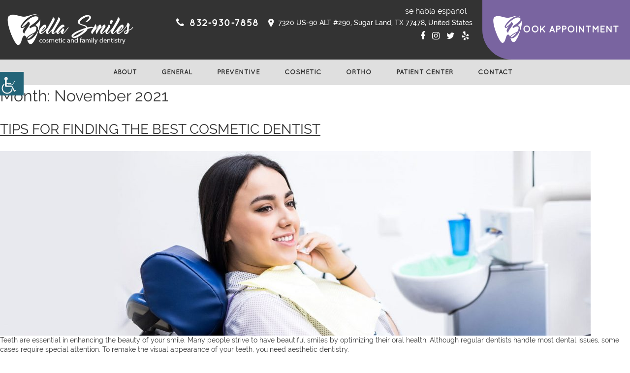

--- FILE ---
content_type: text/html; charset=UTF-8
request_url: https://mydentistsugarland.com/2021/11/
body_size: 36444
content:

<!DOCTYPE html>

<html dir="ltr" lang="en-US" prefix="og: https://ogp.me/ns#" class="no-js">

<head><meta http-equiv="Content-Type" content="text/html; charset=utf-8" /><script>if(navigator.userAgent.match(/MSIE|Internet Explorer/i)||navigator.userAgent.match(/Trident\/7\..*?rv:11/i)){var href=document.location.href;if(!href.match(/[?&]nowprocket/)){if(href.indexOf("?")==-1){if(href.indexOf("#")==-1){document.location.href=href+"?nowprocket=1"}else{document.location.href=href.replace("#","?nowprocket=1#")}}else{if(href.indexOf("#")==-1){document.location.href=href+"&nowprocket=1"}else{document.location.href=href.replace("#","&nowprocket=1#")}}}}</script><script>class RocketLazyLoadScripts{constructor(){this.v="1.2.3",this.triggerEvents=["keydown","mousedown","mousemove","touchmove","touchstart","touchend","wheel"],this.userEventHandler=this._triggerListener.bind(this),this.touchStartHandler=this._onTouchStart.bind(this),this.touchMoveHandler=this._onTouchMove.bind(this),this.touchEndHandler=this._onTouchEnd.bind(this),this.clickHandler=this._onClick.bind(this),this.interceptedClicks=[],window.addEventListener("pageshow",t=>{this.persisted=t.persisted}),window.addEventListener("DOMContentLoaded",()=>{this._preconnect3rdParties()}),this.delayedScripts={normal:[],async:[],defer:[]},this.trash=[],this.allJQueries=[]}_addUserInteractionListener(t){if(document.hidden){t._triggerListener();return}this.triggerEvents.forEach(e=>window.addEventListener(e,t.userEventHandler,{passive:!0})),window.addEventListener("touchstart",t.touchStartHandler,{passive:!0}),window.addEventListener("mousedown",t.touchStartHandler),document.addEventListener("visibilitychange",t.userEventHandler)}_removeUserInteractionListener(){this.triggerEvents.forEach(t=>window.removeEventListener(t,this.userEventHandler,{passive:!0})),document.removeEventListener("visibilitychange",this.userEventHandler)}_onTouchStart(t){"HTML"!==t.target.tagName&&(window.addEventListener("touchend",this.touchEndHandler),window.addEventListener("mouseup",this.touchEndHandler),window.addEventListener("touchmove",this.touchMoveHandler,{passive:!0}),window.addEventListener("mousemove",this.touchMoveHandler),t.target.addEventListener("click",this.clickHandler),this._renameDOMAttribute(t.target,"onclick","rocket-onclick"),this._pendingClickStarted())}_onTouchMove(t){window.removeEventListener("touchend",this.touchEndHandler),window.removeEventListener("mouseup",this.touchEndHandler),window.removeEventListener("touchmove",this.touchMoveHandler,{passive:!0}),window.removeEventListener("mousemove",this.touchMoveHandler),t.target.removeEventListener("click",this.clickHandler),this._renameDOMAttribute(t.target,"rocket-onclick","onclick"),this._pendingClickFinished()}_onTouchEnd(t){window.removeEventListener("touchend",this.touchEndHandler),window.removeEventListener("mouseup",this.touchEndHandler),window.removeEventListener("touchmove",this.touchMoveHandler,{passive:!0}),window.removeEventListener("mousemove",this.touchMoveHandler)}_onClick(t){t.target.removeEventListener("click",this.clickHandler),this._renameDOMAttribute(t.target,"rocket-onclick","onclick"),this.interceptedClicks.push(t),t.preventDefault(),t.stopPropagation(),t.stopImmediatePropagation(),this._pendingClickFinished()}_replayClicks(){window.removeEventListener("touchstart",this.touchStartHandler,{passive:!0}),window.removeEventListener("mousedown",this.touchStartHandler),this.interceptedClicks.forEach(t=>{t.target.dispatchEvent(new MouseEvent("click",{view:t.view,bubbles:!0,cancelable:!0}))})}_waitForPendingClicks(){return new Promise(t=>{this._isClickPending?this._pendingClickFinished=t:t()})}_pendingClickStarted(){this._isClickPending=!0}_pendingClickFinished(){this._isClickPending=!1}_renameDOMAttribute(t,e,r){t.hasAttribute&&t.hasAttribute(e)&&(event.target.setAttribute(r,event.target.getAttribute(e)),event.target.removeAttribute(e))}_triggerListener(){this._removeUserInteractionListener(this),"loading"===document.readyState?document.addEventListener("DOMContentLoaded",this._loadEverythingNow.bind(this)):this._loadEverythingNow()}_preconnect3rdParties(){let t=[];document.querySelectorAll("script[type=rocketlazyloadscript]").forEach(e=>{if(e.hasAttribute("src")){let r=new URL(e.src).origin;r!==location.origin&&t.push({src:r,crossOrigin:e.crossOrigin||"module"===e.getAttribute("data-rocket-type")})}}),t=[...new Map(t.map(t=>[JSON.stringify(t),t])).values()],this._batchInjectResourceHints(t,"preconnect")}async _loadEverythingNow(){this.lastBreath=Date.now(),this._delayEventListeners(this),this._delayJQueryReady(this),this._handleDocumentWrite(),this._registerAllDelayedScripts(),this._preloadAllScripts(),await this._loadScriptsFromList(this.delayedScripts.normal),await this._loadScriptsFromList(this.delayedScripts.defer),await this._loadScriptsFromList(this.delayedScripts.async);try{await this._triggerDOMContentLoaded(),await this._triggerWindowLoad()}catch(t){console.error(t)}window.dispatchEvent(new Event("rocket-allScriptsLoaded")),this._waitForPendingClicks().then(()=>{this._replayClicks()}),this._emptyTrash()}_registerAllDelayedScripts(){document.querySelectorAll("script[type=rocketlazyloadscript]").forEach(t=>{t.hasAttribute("data-rocket-src")?t.hasAttribute("async")&&!1!==t.async?this.delayedScripts.async.push(t):t.hasAttribute("defer")&&!1!==t.defer||"module"===t.getAttribute("data-rocket-type")?this.delayedScripts.defer.push(t):this.delayedScripts.normal.push(t):this.delayedScripts.normal.push(t)})}async _transformScript(t){return new Promise((await this._littleBreath(),navigator.userAgent.indexOf("Firefox/")>0||""===navigator.vendor)?e=>{let r=document.createElement("script");[...t.attributes].forEach(t=>{let e=t.nodeName;"type"!==e&&("data-rocket-type"===e&&(e="type"),"data-rocket-src"===e&&(e="src"),r.setAttribute(e,t.nodeValue))}),t.text&&(r.text=t.text),r.hasAttribute("src")?(r.addEventListener("load",e),r.addEventListener("error",e)):(r.text=t.text,e());try{t.parentNode.replaceChild(r,t)}catch(i){e()}}:async e=>{function r(){t.setAttribute("data-rocket-status","failed"),e()}try{let i=t.getAttribute("data-rocket-type"),n=t.getAttribute("data-rocket-src");t.text,i?(t.type=i,t.removeAttribute("data-rocket-type")):t.removeAttribute("type"),t.addEventListener("load",function r(){t.setAttribute("data-rocket-status","executed"),e()}),t.addEventListener("error",r),n?(t.removeAttribute("data-rocket-src"),t.src=n):t.src="data:text/javascript;base64,"+window.btoa(unescape(encodeURIComponent(t.text)))}catch(s){r()}})}async _loadScriptsFromList(t){let e=t.shift();return e&&e.isConnected?(await this._transformScript(e),this._loadScriptsFromList(t)):Promise.resolve()}_preloadAllScripts(){this._batchInjectResourceHints([...this.delayedScripts.normal,...this.delayedScripts.defer,...this.delayedScripts.async],"preload")}_batchInjectResourceHints(t,e){var r=document.createDocumentFragment();t.forEach(t=>{let i=t.getAttribute&&t.getAttribute("data-rocket-src")||t.src;if(i){let n=document.createElement("link");n.href=i,n.rel=e,"preconnect"!==e&&(n.as="script"),t.getAttribute&&"module"===t.getAttribute("data-rocket-type")&&(n.crossOrigin=!0),t.crossOrigin&&(n.crossOrigin=t.crossOrigin),t.integrity&&(n.integrity=t.integrity),r.appendChild(n),this.trash.push(n)}}),document.head.appendChild(r)}_delayEventListeners(t){let e={};function r(t,r){!function t(r){!e[r]&&(e[r]={originalFunctions:{add:r.addEventListener,remove:r.removeEventListener},eventsToRewrite:[]},r.addEventListener=function(){arguments[0]=i(arguments[0]),e[r].originalFunctions.add.apply(r,arguments)},r.removeEventListener=function(){arguments[0]=i(arguments[0]),e[r].originalFunctions.remove.apply(r,arguments)});function i(t){return e[r].eventsToRewrite.indexOf(t)>=0?"rocket-"+t:t}}(t),e[t].eventsToRewrite.push(r)}function i(t,e){let r=t[e];Object.defineProperty(t,e,{get:()=>r||function(){},set(i){t["rocket"+e]=r=i}})}r(document,"DOMContentLoaded"),r(window,"DOMContentLoaded"),r(window,"load"),r(window,"pageshow"),r(document,"readystatechange"),i(document,"onreadystatechange"),i(window,"onload"),i(window,"onpageshow")}_delayJQueryReady(t){let e;function r(r){if(r&&r.fn&&!t.allJQueries.includes(r)){r.fn.ready=r.fn.init.prototype.ready=function(e){return t.domReadyFired?e.bind(document)(r):document.addEventListener("rocket-DOMContentLoaded",()=>e.bind(document)(r)),r([])};let i=r.fn.on;r.fn.on=r.fn.init.prototype.on=function(){if(this[0]===window){function t(t){return t.split(" ").map(t=>"load"===t||0===t.indexOf("load.")?"rocket-jquery-load":t).join(" ")}"string"==typeof arguments[0]||arguments[0]instanceof String?arguments[0]=t(arguments[0]):"object"==typeof arguments[0]&&Object.keys(arguments[0]).forEach(e=>{let r=arguments[0][e];delete arguments[0][e],arguments[0][t(e)]=r})}return i.apply(this,arguments),this},t.allJQueries.push(r)}e=r}r(window.jQuery),Object.defineProperty(window,"jQuery",{get:()=>e,set(t){r(t)}})}async _triggerDOMContentLoaded(){this.domReadyFired=!0,await this._littleBreath(),document.dispatchEvent(new Event("rocket-DOMContentLoaded")),await this._littleBreath(),window.dispatchEvent(new Event("rocket-DOMContentLoaded")),await this._littleBreath(),document.dispatchEvent(new Event("rocket-readystatechange")),await this._littleBreath(),document.rocketonreadystatechange&&document.rocketonreadystatechange()}async _triggerWindowLoad(){await this._littleBreath(),window.dispatchEvent(new Event("rocket-load")),await this._littleBreath(),window.rocketonload&&window.rocketonload(),await this._littleBreath(),this.allJQueries.forEach(t=>t(window).trigger("rocket-jquery-load")),await this._littleBreath();let t=new Event("rocket-pageshow");t.persisted=this.persisted,window.dispatchEvent(t),await this._littleBreath(),window.rocketonpageshow&&window.rocketonpageshow({persisted:this.persisted})}_handleDocumentWrite(){let t=new Map;document.write=document.writeln=function(e){let r=document.currentScript;r||console.error("WPRocket unable to document.write this: "+e);let i=document.createRange(),n=r.parentElement,s=t.get(r);void 0===s&&(s=r.nextSibling,t.set(r,s));let a=document.createDocumentFragment();i.setStart(a,0),a.appendChild(i.createContextualFragment(e)),n.insertBefore(a,s)}}async _littleBreath(){Date.now()-this.lastBreath>45&&(await this._requestAnimFrame(),this.lastBreath=Date.now())}async _requestAnimFrame(){return document.hidden?new Promise(t=>setTimeout(t)):new Promise(t=>requestAnimationFrame(t))}_emptyTrash(){this.trash.forEach(t=>t.remove())}static run(){let t=new RocketLazyLoadScripts;t._addUserInteractionListener(t)}}RocketLazyLoadScripts.run();</script>
<meta http-equiv="Pragma" content="no-cache">
<meta http-equiv="Cache-Control" content="no-cache">

<!-- Google Tag Manager -->
<script type="rocketlazyloadscript">(function(w,d,s,l,i){w[l]=w[l]||[];w[l].push({'gtm.start':
new Date().getTime(),event:'gtm.js'});var f=d.getElementsByTagName(s)[0],
j=d.createElement(s),dl=l!='dataLayer'?'&l='+l:'';j.async=true;j.src=
'https://www.googletagmanager.com/gtm.js?id='+i+dl;f.parentNode.insertBefore(j,f);
})(window,document,'script','dataLayer','GTM-M64D24J');</script>
<!-- End Google Tag Manager -->



<meta name="viewport" content="width=device-width, initial-scale=1, shrink-to-fit=no">

<meta http-equiv="Content-Security-Policy" content="block-all-mixed-content">


<meta name="geo.position" content="29.616027; -95.6450527">

<meta name="ICBM" content="29.616027; -95.6450527">

<meta name="contactorganization" content="Bella Smiles Cosmetic and Family Dentistry">

<meta name="contactstreetaddress" content="7320 Highway 90A #290">

<meta name="contactzipcode" content="77478">

<meta name="contactcity" content="Sugar Land">

<meta name="geo.region" content="TX">

<meta name="contactcountry" content="USA">

<meta name="contactphonenumber" content="+1-832-850-5337">

<script type="rocketlazyloadscript">(function(html){html.className = html.className.replace(/\bno-js\b/,'js')})(document.documentElement);</script>
<title>November, 2021 | Bella Smiles</title><style id="rocket-critical-css">#sound_container{position:absolute;z-index:999999;display:none}#sound_container.size_1{width:33px;height:32px}#sound_text{display:none}#sound_container.speaker_32.size_1{background:transparent url(https://mydentistsugarland.com/wp-content/plugins/gspeech/includes/images/32/speaker32.png) 1px top no-repeat}#sexy_tooltip_title{position:absolute;display:none;z-index:9997;width:222px}.the-tooltip>.tooltip_inner{border:solid 1px;border-radius:5px;-webkit-box-shadow:0 1px 2px rgba(0,0,0,0.3),0 1px 0 rgba(255,255,255,0.3) inset;-moz-box-shadow:0 1px 2px rgba(0,0,0,0.3),0 1px 0 rgba(255,255,255,0.3) inset;box-shadow:0 1px 2px rgba(0,0,0,0.3),0 1px 0 rgba(255,255,255,0.3) inset;-webkit-box-sizing:border-box;-moz-box-sizing:border-box;-ms-box-sizing:border-box;box-sizing:border-box;font-size:14px;padding:7px 13px 7px 12px;position:absolute;width:250px;z-index:999;line-height:24px;font-weight:normal}.the-tooltip>.tooltip_inner:after,.the-tooltip>.tooltip_inner:before{border:solid 11px;content:"";display:block;margin:0 20px 0 20px;position:absolute}.the-tooltip.left>.tooltip_inner{left:0}.the-tooltip.left>.tooltip_inner:after,.the-tooltip.left>.tooltip_inner:before{left:0}.the-tooltip.top>.tooltip_inner{bottom:100%;margin-bottom:15px}.the-tooltip.top>.tooltip_inner:after{margin-top:-1px}.the-tooltip.top>.tooltip_inner:after,.the-tooltip.top>.tooltip_inner:before{border-bottom-color:transparent!important;border-left-color:transparent!important;border-right-color:transparent!important;top:100%}.the-tooltip.top>.tooltip_inner:before{margin-top:0px}.the-tooltip.dark-midnight-blue>.tooltip_inner{background-color:#003366;border-color:#000d1a;color:#ffffff}.the-tooltip.dark-midnight-blue>.tooltip_inner:after{border-color:#003366}.the-tooltip.dark-midnight-blue>.tooltip_inner:before{border-color:#000d1a}.the-tooltip.dark-midnight-blue>.tooltip_inner{text-shadow:0 1px 0 rgba(0,0,0,0.5)}ul{box-sizing:border-box}:root{--wp--preset--font-size--normal:16px;--wp--preset--font-size--huge:42px}.wah-screen-reader-text{border:0;clip:rect(1px,1px,1px,1px);clip-path:inset(50%);height:1px;margin:-1px;overflow:hidden;padding:0;position:absolute;width:1px;word-wrap:normal!important}body .accessability_container{width:200px;background:#fff!important;color:#000!important;position:fixed;top:0px;height:100%;z-index:9999999}body .accessability_container .font_resizer button.wah-action-button.smaller{width:46%;float:left}body .accessability_container .font_resizer button.wah-action-button.larger{float:right;width:46%}body .accessability_container .font_resizer button.wah-action-button.wah-font-reset{margin-top:12px;width:100%;clear:both}body .accessability_container button.wah-action-button{background:#232323!important;color:#fff!important;width:100%;padding:5px 0;text-align:center;border:1px solid #fff;font-size:15px;font-weight:bold;margin:0}body .accessability_container .a_module{padding-bottom:0.6rem;margin-bottom:0.6rem;border-bottom:1px solid #000}body .accessability_container .a_module:before,body .accessability_container .a_module:after{content:'';display:block;clear:both}body .accessability_container.dark_theme .a_module{border-bottom:1px solid #444343}body .accessability_container.dark_theme #access_container,body .accessability_container.dark_theme .access_container_inner,body .accessability_container.dark_theme .a_module,body .accessability_container.dark_theme .a_module_title,body .accessability_container.dark_theme .a_module_exe,body .accessability_container.dark_theme .contrast_trigger{background:#232323!important;color:#fff!important}body .accessability_container.dark_theme .contrast_trigger{border:1px solid #fff;color:#fff}body .accessability_container *{background:#fff!important;color:#000!important}.accessibility-location-left .accessability_container{left:-200px!important;right:auto}.accessibility-location-left .aicon_link{left:200px;right:auto!important}.accessability_container a{color:#000}.access_container_inner{padding:0 10px;margin-top:14px}button.aicon_link{width:48px;height:48px;padding:0;margin:0;border:0!important}.aicon_link{left:-48px;right:auto!important;position:absolute;max-width:48px;max-height:48px;display:inline-block;background:transparent!important}.accessibility-location-left .aicon_link{left:auto;right:-48px!important}button.close_container{background:#216073!important;color:#fff!important;display:block;padding:0;border:0;width:92%;margin:0 auto;height:34px;line-height:34px;font-weight:bold;font-size:15px}#access_container{margin-top:0;padding-top:10px}.a_module_title{margin-bottom:0.4rem;font-weight:600}.contrast_trigger{width:100%}.color_selector{display:none}.color_selector button{display:inline-block;font-size:0;width:30px;height:30px;float:left;-webkit-border-radius:20px;-moz-border-radius:20px;-ms-border-radius:20px;border-radius:20px;border:2px solid #000;margin:5px;padding:0}.wah-skip{position:relative;top:-10000px;left:-10000px;height:1px;width:1px;text-align:left;overflow:hidden}.wah-skiplinks-menu{position:absolute;left:0;top:0;margin:0;padding:0}.wah-skiplinks-menu ul{margin:0;padding:0;list-style-type:none}.wah-skiplinks-menu ul a{text-decoration:none;position:absolute;z-index:99999;left:-10000px;top:-10000px}.accessability_container.dark_theme .wah-free-credits .wah-free-credits-inner a{color:#fff!important}.accessability_container .wah-free-credits{position:absolute;bottom:5px;width:100%;text-align:center;font-size:12px;background:none!important}.accessability_container .wah-free-credits .wah-free-credits-inner{background:none!important}.accessability_container .wah-free-credits .wah-free-credits-inner a{background:none!important;text-decoration:underline}@media only screen and (max-width:480px){body .accessability_container{height:auto;padding:0 0 1rem 0}#access_container{height:97.5vh;overflow-x:scroll}.a_module_title{font-size:14px}.a_module{padding-bottom:0.4rem;margin-bottom:0.4rem}.contrast_trigger{font-size:14px;padding:.2rem}.a_module_title{display:none}}@font-face{font-display:swap;font-family:'Kirvy';src:url(https://mydentistsugarland.com/wp-content/themes/bellasmiles/css/fonts/Kirvy-Thin.eot);src:url(https://mydentistsugarland.com/wp-content/themes/bellasmiles/css/fonts/Kirvy-Thin.eot?#iefix) format('embedded-opentype'),url(https://mydentistsugarland.com/wp-content/themes/bellasmiles/css/fonts/Kirvy-Thin.woff2) format('woff2'),url(https://mydentistsugarland.com/wp-content/themes/bellasmiles/css/fonts/Kirvy-Thin.woff) format('woff'),url(https://mydentistsugarland.com/wp-content/themes/bellasmiles/css/fonts/Kirvy-Thin.ttf) format('truetype'),url(https://mydentistsugarland.com/wp-content/themes/bellasmiles/css/fonts/Kirvy-Thin.svg#Kirvy-Thin) format('svg');font-weight:100;font-style:normal}@font-face{font-display:swap;font-family:'Kirvy';src:url(https://mydentistsugarland.com/wp-content/themes/bellasmiles/css/fonts/Kirvy-Regular.eot);src:url(https://mydentistsugarland.com/wp-content/themes/bellasmiles/css/fonts/Kirvy-Regular.eot?#iefix) format('embedded-opentype'),url(https://mydentistsugarland.com/wp-content/themes/bellasmiles/css/fonts/Kirvy-Regular.woff2) format('woff2'),url(https://mydentistsugarland.com/wp-content/themes/bellasmiles/css/fonts/Kirvy-Regular.woff) format('woff'),url(https://mydentistsugarland.com/wp-content/themes/bellasmiles/css/fonts/Kirvy-Regular.ttf) format('truetype'),url(https://mydentistsugarland.com/wp-content/themes/bellasmiles/css/fonts/Kirvy-Regular.svg#Kirvy-Regular) format('svg');font-weight:normal;font-style:normal}@font-face{font-display:swap;font-family:'Kirvy';src:url(https://mydentistsugarland.com/wp-content/themes/bellasmiles/css/fonts/Kirvy-Light.eot);src:url(https://mydentistsugarland.com/wp-content/themes/bellasmiles/css/fonts/Kirvy-Light.eot?#iefix) format('embedded-opentype'),url(https://mydentistsugarland.com/wp-content/themes/bellasmiles/css/fonts/Kirvy-Light.woff2) format('woff2'),url(https://mydentistsugarland.com/wp-content/themes/bellasmiles/css/fonts/Kirvy-Light.woff) format('woff'),url(https://mydentistsugarland.com/wp-content/themes/bellasmiles/css/fonts/Kirvy-Light.ttf) format('truetype'),url(https://mydentistsugarland.com/wp-content/themes/bellasmiles/css/fonts/Kirvy-Light.svg#Kirvy-Light) format('svg');font-weight:300;font-style:normal}@font-face{font-display:swap;font-family:'Kirvy';src:url(https://mydentistsugarland.com/wp-content/themes/bellasmiles/css/fonts/Kirvy-Bold.eot);src:url(https://mydentistsugarland.com/wp-content/themes/bellasmiles/css/fonts/Kirvy-Bold.eot?#iefix) format('embedded-opentype'),url(https://mydentistsugarland.com/wp-content/themes/bellasmiles/css/fonts/Kirvy-Bold.woff2) format('woff2'),url(https://mydentistsugarland.com/wp-content/themes/bellasmiles/css/fonts/Kirvy-Bold.woff) format('woff'),url(https://mydentistsugarland.com/wp-content/themes/bellasmiles/css/fonts/Kirvy-Bold.ttf) format('truetype'),url(https://mydentistsugarland.com/wp-content/themes/bellasmiles/css/fonts/Kirvy-Bold.svg#Kirvy-Bold) format('svg');font-weight:bold;font-style:normal}@font-face{font-display:swap;font-family:'Quicksand';src:url(https://mydentistsugarland.com/wp-content/themes/bellasmiles/css/fonts/QuicksandBook-Regular.eot?#iefix) format('embedded-opentype'),url(https://mydentistsugarland.com/wp-content/themes/bellasmiles/css/fonts/QuicksandBook-Regular.otf) format('opentype'),url(https://mydentistsugarland.com/wp-content/themes/bellasmiles/css/fonts/QuicksandBook-Regular.woff) format('woff'),url(https://mydentistsugarland.com/wp-content/themes/bellasmiles/css/fonts/QuicksandBook-Regular.ttf) format('truetype'),url(https://mydentistsugarland.com/wp-content/themes/bellasmiles/css/fonts/QuicksandBook-Regular.svg#QuicksandBook-Regular) format('svg');font-weight:normal;font-style:normal}@font-face{font-display:swap;font-family:'Quicksand';src:url(https://mydentistsugarland.com/wp-content/themes/bellasmiles/css/fonts/QuicksandBold-Regular.eot?#iefix) format('embedded-opentype'),url(https://mydentistsugarland.com/wp-content/themes/bellasmiles/css/fonts/QuicksandBold-Regular.otf) format('opentype'),url(https://mydentistsugarland.com/wp-content/themes/bellasmiles/css/fonts/QuicksandBold-Regular.woff) format('woff'),url(https://mydentistsugarland.com/wp-content/themes/bellasmiles/css/fonts/QuicksandBold-Regular.ttf) format('truetype'),url(https://mydentistsugarland.com/wp-content/themes/bellasmiles/css/fonts/QuicksandBold-Regular.svg#QuicksandBold-Regular) format('svg');font-weight:bold;font-style:normal}@font-face{font-display:swap;font-family:'Raleway';src:url(https://mydentistsugarland.com/wp-content/themes/bellasmiles/css/fonts/Raleway-Light.eot);src:url(https://mydentistsugarland.com/wp-content/themes/bellasmiles/css/fonts/Raleway-Light.eot?#iefix) format('embedded-opentype'),url(https://mydentistsugarland.com/wp-content/themes/bellasmiles/css/fonts/Raleway-Light.woff2) format('woff2'),url(https://mydentistsugarland.com/wp-content/themes/bellasmiles/css/fonts/Raleway-Light.woff) format('woff'),url(https://mydentistsugarland.com/wp-content/themes/bellasmiles/css/fonts/Raleway-Light.ttf) format('truetype'),url(https://mydentistsugarland.com/wp-content/themes/bellasmiles/css/fonts/Raleway-Light.svg#Raleway-Light) format('svg');font-weight:300;font-style:normal}@font-face{font-display:swap;font-family:'Raleway';src:url(https://mydentistsugarland.com/wp-content/themes/bellasmiles/css/fonts/Raleway-Regular.eot);src:url(https://mydentistsugarland.com/wp-content/themes/bellasmiles/css/fonts/Raleway-Regular.eot?#iefix) format('embedded-opentype'),url(https://mydentistsugarland.com/wp-content/themes/bellasmiles/css/fonts/Raleway-Regular.woff2) format('woff2'),url(https://mydentistsugarland.com/wp-content/themes/bellasmiles/css/fonts/Raleway-Regular.woff) format('woff'),url(https://mydentistsugarland.com/wp-content/themes/bellasmiles/css/fonts/Raleway-Regular.ttf) format('truetype'),url(https://mydentistsugarland.com/wp-content/themes/bellasmiles/css/fonts/Raleway-Regular.svg#Raleway-Regular) format('svg');font-weight:normal;font-style:normal}@font-face{font-display:swap;font-family:'Raleway';src:url(https://mydentistsugarland.com/wp-content/themes/bellasmiles/css/fonts/Raleway-Italic.eot);src:url(https://mydentistsugarland.com/wp-content/themes/bellasmiles/css/fonts/Raleway-Italic.eot?#iefix) format('embedded-opentype'),url(https://mydentistsugarland.com/wp-content/themes/bellasmiles/css/fonts/Raleway-Italic.woff2) format('woff2'),url(https://mydentistsugarland.com/wp-content/themes/bellasmiles/css/fonts/Raleway-Italic.woff) format('woff'),url(https://mydentistsugarland.com/wp-content/themes/bellasmiles/css/fonts/Raleway-Italic.ttf) format('truetype'),url(https://mydentistsugarland.com/wp-content/themes/bellasmiles/css/fonts/Raleway-Italic.svg#Raleway-Italic) format('svg');font-weight:normal;font-style:italic}@font-face{font-display:swap;font-family:'Raleway';src:url(https://mydentistsugarland.com/wp-content/themes/bellasmiles/css/fonts/Raleway-Medium.eot?#iefix) format('embedded-opentype'),url(https://mydentistsugarland.com/wp-content/themes/bellasmiles/css/fonts/Raleway-Medium.woff) format('woff'),url(https://mydentistsugarland.com/wp-content/themes/bellasmiles/css/fonts/Raleway-Medium.ttf) format('truetype'),url(https://mydentistsugarland.com/wp-content/themes/bellasmiles/css/fonts/Raleway-Medium.svg#Raleway-Medium) format('svg');font-weight:500;font-style:normal}@font-face{font-display:swap;font-family:'Raleway';src:url(https://mydentistsugarland.com/wp-content/themes/bellasmiles/css/fonts/Raleway-SemiBold.eot);src:url(https://mydentistsugarland.com/wp-content/themes/bellasmiles/css/fonts/Raleway-SemiBold.eot?#iefix) format('embedded-opentype'),url(https://mydentistsugarland.com/wp-content/themes/bellasmiles/css/fonts/Raleway-SemiBold.woff2) format('woff2'),url(https://mydentistsugarland.com/wp-content/themes/bellasmiles/css/fonts/Raleway-SemiBold.woff) format('woff'),url(https://mydentistsugarland.com/wp-content/themes/bellasmiles/css/fonts/Raleway-SemiBold.ttf) format('truetype'),url(https://mydentistsugarland.com/wp-content/themes/bellasmiles/css/fonts/Raleway-SemiBold.svg#Raleway-SemiBold) format('svg');font-weight:600;font-style:normal}@font-face{font-display:swap;font-family:'Raleway';src:url(https://mydentistsugarland.com/wp-content/themes/bellasmiles/css/fonts/Raleway-Bold.eot);src:url(https://mydentistsugarland.com/wp-content/themes/bellasmiles/css/fonts/Raleway-Bold.eot?#iefix) format('embedded-opentype'),url(https://mydentistsugarland.com/wp-content/themes/bellasmiles/css/fonts/Raleway-Bold.woff2) format('woff2'),url(https://mydentistsugarland.com/wp-content/themes/bellasmiles/css/fonts/Raleway-Bold.woff) format('woff'),url(https://mydentistsugarland.com/wp-content/themes/bellasmiles/css/fonts/Raleway-Bold.ttf) format('truetype'),url(https://mydentistsugarland.com/wp-content/themes/bellasmiles/css/fonts/Raleway-Bold.svg#Raleway-Bold) format('svg');font-weight:bold;font-style:normal}*,*:before,*:after{-moz-box-sizing:border-box;-webkit-box-sizing:border-box;box-sizing:border-box}html,body,div,span,iframe,h2,h3,p,a,ul,li{border:0;font-size:100%;font-style:inherit;font-weight:inherit;margin:0;outline:0;padding:0;vertical-align:baseline}header,nav{display:block}html{-webkit-text-size-adjust:100%;-ms-text-size-adjust:100%}a{outline:0;text-decoration:underline;color:#E65A15}h2,h3{font-weight:normal}i{font-style:italic}p,h2,h3,ul{margin:0;padding:0}img{-ms-interpolation-mode:bicubic;border:0;vertical-align:middle;max-width:100%;height:auto}.cf:before,.cf:after,.wrap-inner:before,.wrap-inner:after,ul:before,ul:after{content:" ";display:table}.cf:after,.wrap-inner:after,ul:after{clear:both}body,button{color:#393939;font-family:'Raleway',Arial,Helvetica,sans-serif;font-size:87.5%;line-height:1.4}body{background-color:#fff;overflow-x:hidden}h2{font-size:2.000em}h3{font-size:1.692em}ul{padding:0 0 0 20px}ul ul{margin:10px 0}p,h2,h3,ul{margin:0 0 25px}button{margin:0;vertical-align:baseline;background-color:transparent;border:none}button{outline:0;text-decoration:none;margin:0;display:inline-block;vertical-align:top;border:none;background-color:#623f93;color:#fff;height:40px;line-height:20px;padding:10px 30px;border-radius:28px;text-transform:uppercase}.left{text-align:left!important}.owl-carousel{display:none;width:100%;position:relative;z-index:1}.owl-carousel .owl-stage{position:relative;-ms-touch-action:pan-Y}.owl-carousel .owl-stage:after{content:".";display:block;clear:both;visibility:hidden;line-height:0;height:0}.owl-carousel .owl-stage-outer{position:relative;overflow:hidden;-webkit-transform:translate3d(0px,0px,0px);z-index:1}.owl-carousel.owl-loaded{display:block}.owl-carousel .owl-item{position:relative;min-height:1px;float:left;-webkit-backface-visibility:hidden;-webkit-touch-callout:none;-webkit-backface-visibility:visible;backface-visibility:visible}.owl-carousel .owl-item img{display:block;width:100%;-webkit-transform-style:preserve-3d}.owl-carousel .owl-item img{transform-style:preserve-3d}.teaserBanner .owl-dots .owl-dot{display:inline-block}.teaserBanner .owl-dots .owl-dot span{width:9px;height:9px;margin:0 4px;background:#cbcbcb;display:block;-webkit-backface-visibility:visible;-webkit-border-radius:30px;-moz-border-radius:30px;border-radius:30px}.teaserBanner .owl-dots .owl-dot.active span{background:#7e63a8}@font-face{font-display:swap;font-family:'FontAwesome';src:url(https://mydentistsugarland.com/wp-content/themes/bellasmiles/css/fonts/fontawesome-webfont.eot?v=4.6.3);src:url(https://mydentistsugarland.com/wp-content/themes/bellasmiles/css/fonts/fontawesome-webfont.eot?#iefix&v=4.6.3) format('embedded-opentype'),url(https://mydentistsugarland.com/wp-content/themes/bellasmiles/css/fonts/fontawesome-webfont.woff2?v=4.6.3) format('woff2'),url(https://mydentistsugarland.com/wp-content/themes/bellasmiles/css/fonts/fontawesome-webfont.woff?v=4.6.3) format('woff'),url(https://mydentistsugarland.com/wp-content/themes/bellasmiles/css/fonts/fontawesome-webfont.ttf?v=4.6.3) format('truetype'),url(https://mydentistsugarland.com/wp-content/themes/bellasmiles/css/fonts/fontawesome-webfont.svg?v=4.6.3#fontawesomeregular) format('svg');font-weight:normal;font-style:normal}.fa{display:inline-block;font:normal normal normal 14px/1 FontAwesome;font-size:inherit;-webkit-font-smoothing:antialiased;-moz-osx-font-smoothing:grayscale}.fa-map-marker:before{content:"\f041"}.fa-phone:before{content:"\f095"}.fa-twitter:before{content:"\f099"}.fa-facebook:before{content:"\f09a"}.fa-bars:before{content:"\f0c9"}.fa-instagram:before{content:"\f16d"}.fa-yelp:before{content:"\f1e9"}.gmap3{width:100%;height:460px}::-webkit-input-placeholder{color:#fff;opacity:1}:-moz-placeholder{color:#fff;opacity:1}::-moz-placeholder{color:#fff;opacity:1}:-ms-input-placeholder{color:#fff;opacity:1}button::-moz-focus-inner{padding:0;border:0}.wrap-inner{margin:0 auto;width:100%;max-width:1280px;padding:0 40px}#header{position:relative;left:0;top:0;width:100%;z-index:99;background-color:#ffffff}.header-inner{background-color:#333333}.header-inner .wrap-inner{max-width:1920px;padding:0 0 0 38px}.headermain{position:relative}#logo{float:left;margin:0;position:relative;z-index:1;width:377px;padding:14px 0px}#logo>a{display:block;max-width:377px}#logo>a img{width:100%;height:auto}.header-right{float:right;width:100%;margin-left:-377px;padding-left:400px;position:relative}.headtop{padding:50px 462px 34px 0;text-align:right}.headcall{padding:0 28px 0 0;display:inline-block;vertical-align:top;line-height:1}.headcall a{font-size:18px;color:#fff;font-family:"Quicksand";font-weight:700;text-decoration:none;line-height:29px}.headcall a .fa.fa-phone{margin-right:5px}.headmaplink{padding:0 28px 0 22px;display:inline-block;vertical-align:top;line-height:1}.headmaplink a{font-size:18px;color:#fff;font-family:'Raleway';font-weight:500;font-style:normal;text-decoration:none;line-height:26px;display:inline-block;vertical-align:top}.headmaplink a .fa.fa-map-marker{margin-right:6px;font-size:18px;font-weight:700;vertical-align:middle}.headbooksocial{display:inline-block;vertical-align:top;line-height:1}.socailmedia{list-style-type:none;padding:0 0 0 9px;margin:0;display:inline-block}.socailmedia li{margin:0 10px;float:left}.socailmedia li a{font-size:18px;color:#fff;font-weight:700;text-decoration:none;line-height:26px}.headbookapp{position:absolute;top:0;right:0;background-color:#9881b2;border-radius:0 0 0 60px;display:block;padding:48px 10px 45px;text-align:center;width:422px;height:121px}.headbookapp a{position:relative;font-size:31px;text-transform:uppercase;color:#fff;font-family:"Quicksand";font-weight:700;text-decoration:none;line-height:1;position:relative;display:inline-block;vertical-align:top;text-align:left;padding-left:60px}.headbookapp a:after{content:'';position:absolute;left:0;top:50%;margin-top:-28px;background:url(https://mydentistsugarland.com/wp-content/themes/bellasmiles/images/sprites-6569bee4e2cba.webp) no-repeat -82px top;width:60px;height:56px}.headbookapp span{display:none}.headlanguage{position:absolute;top:15px;right:490px}.headlanguage span{display:block;font-size:16px;color:#ffffff;font-weight:normal}.headmenubar{text-align:center;background-color:#dfdfdf}.headmenubar .wrap-inner{max-width:1920px;padding:0 15px}.mainNavigation{margin:0;position:relative;clear:both;display:inline-block;vertical-align:top;line-height:1;text-align:left}.menu-icon{color:#333333;display:none;font-size:18px;line-height:28px;margin:0 0 0 auto;max-width:100px;text-align:center;text-decoration:none}.menu-icon .fa{margin-right:10px;font-size:24px;vertical-align:middle}.menu-icon span{display:inline-block;vertical-align:top}#nav,#nav ul{list-style:none;margin:0;padding:0;z-index:99}#nav>li{float:left;margin:0 12px;padding:0;position:relative}#nav>li>a{position:relative;padding:15px 20px;line-height:22px;color:#333333;font-size:18px;font-family:'Quicksand';font-weight:bold;font-style:normal;display:block;text-decoration:none;text-transform:uppercase}#nav ul{display:none;width:260px;top:49px;padding:0;left:0;position:absolute;z-index:99;background:#9881b2;border-radius:0px 8px 8px 8px}#nav ul li{float:left;height:auto;width:100%;margin:0;padding:0;position:relative;z-index:1}#nav ul li a{display:block;text-decoration:none;background-color:inherit;font-size:18px;line-height:24px;color:#fff;padding:10px 15px}.indexBanner{position:relative;background-color:#333333}.teaserBanner .item{float:left;width:100%;position:relative;background-repeat:no-repeat;background-position:center center;background-size:cover;height:620px;border-radius:0 0 250px 0}.teaserBanner .item>img{width:100%;height:auto;visibility:hidden;display:inline-block}.teaserBanner .item img{width:100%;height:auto;border-radius:0 0 250px 0}.teasercaption{position:absolute;left:0;top:0;width:100%;height:100%;z-index:1;padding:20px 0}.teasercaption .wrap-inner{max-width:1920px}.teasertext{text-align:left;max-width:855px}.teasertext h2{color:#fff;margin:0 0 25px;font-size:44px;line-height:1.2;font-weight:bold}.teasbtn{position:relative;background:#9881b2;display:inline-block;vertical-align:top;padding:23px 24px 23px 70px;font-size:23px;color:#fff;font-weight:bold;text-transform:uppercase;text-decoration:none;border-radius:34px;margin:0 auto;line-height:1}.teasbtn:after{content:'';position:absolute;left:24px;top:50%;margin-top:-20px;background:url(https://mydentistsugarland.com/wp-content/themes/bellasmiles/images/sprites-6569bee4e2cba.webp) no-repeat left top;width:42px;height:40px}.teasbtn span{display:none}.teasitem1 .teasertext h2{color:#9881b2}.teasitem1 .teasertext{text-align:left;margin:0 0 0 50px}.teasitem2 .teasertext{text-align:left;margin:0 0 0 50px}.teasitem2 .teasertext h2{color:#9881b2}.teasitem3 .teasertext{text-align:left;margin:0 0 0 50px}.teasitem3 .teasertext h2{color:#9881b2}.teasitem5 .teasertext{text-align:left;margin:0 0 0 50px}.teasitem5 .teasertext h2,.teasitem4 .teasertext h2,.teasitem7 .teasertext h2{color:#9881b2}.teasertext p{font-size:30px;color:#333333;font-weight:normal;line-height:1.2}.teasitem4 .teasertext{text-align:left;margin:0 0 0 50px}.teasitem6 .teasertext h2{color:#9881b2}.hmaboutsection .wrap-inner{max-width:1920px;padding:0}.hmaboutcol{width:50%;float:left;background:url(https://mydentistsugarland.com/wp-content/themes/bellasmiles/images/hmaboutbg.png) no-repeat right top}.hmaboutcolinner{max-width:680px;margin:0 auto;text-align:center;position:relative;padding:90px 15px 15px;min-height:702px}.hmaboutthumn{margin-bottom:42px}.hmaboutcolinner h3,.hmaboutcolinner h2{font-size:24px;font-weight:bold;font-style:normal;line-height:28px;margin-bottom:15px;color:#7e63a8}.hmaboutcolinner p{font-size:15px;font-weight:normal;font-style:normal;line-height:24px;margin-bottom:15px;color:#6d6e71}.hmaboutboxlist .item{width:50%;float:left}.hmaboutboxlist .item:nth-child(1){background:#9881b2}.hmaboutboxlist .item:nth-child(2){background:#7e63a8}.hmaboutboxlist .item:nth-child(3){background:#7e63a8}.hmaboutboxlist .item:nth-child(4){background:#623f93}.hmaboutbox{text-align:center;padding:55px 15px 15px 15px;max-width:380px;margin:0 auto;min-height:351px}.hmabouticon{background-image:url(https://mydentistsugarland.com/wp-content/themes/bellasmiles/images/sprites-6569bee4e2cba.webp);background-position:left top;background-repeat:no-repeat;display:block;height:91px;margin:0 auto 22px;text-align:left;text-indent:-999em;width:111px}.easyicon{background-position:15px -96px}.flexibleicon{background-position:-130px -96px}.modernicon{background-position:-270px -96px}.focusicon{background-position:-420px -96px}.hmvideocol{text-align:center;background:url(/wp-content/themes/bellasmiles/images/wave-whtbg-6569be02e88b9.webp) no-repeat center top}.footmap iframe{display:none;width:100%;height:460px}.footer_map{display:none}.footbookapp a span{display:none}.hmbookapp-form{padding:46px 0px;background:#333333}.hmbookapp-form .wrap-inner{max-width:1920px}.bookapform h2{font-size:28px;color:#fff;text-transform:uppercase;text-align:center;margin-bottom:23px;font-family:'Kirvy'}.gmap3 iframe{width:100%;height:100%}.mobilecallbtn{display:none;padding:10px 0;position:fixed;bottom:0;left:0;right:0;text-align:center;font-size:16px;font-weight:700;z-index:1000;color:#fff;background-color:#7e63a8;font-family:arial}.mobilecallbtn,.mobilecallbtn a{color:#ffffff;text-decoration:none}.hmvideosection .hmvideocol{position:relative;z-index:1}.teasitem7 .teasertext,.teasitem6 .teasertext{margin:0 0 0 50px}.teaserBanner .item.teasitem2{background-position:right center}.teasitem2 .teasertext h2{color:#333}.teasitem5 .teasertext h2,.teasitem4 .teasertext h2,.teasitem7 .teasertext h2{color:#333}.teasitem3 .teasertext h2,.teasitem6 .teasertext h2,.teasitem1 .teasertext h2{color:#333}.teasertext{position:relative}.teasertext::before{content:'';position:absolute;background-color:rgba(255,255,255,0.5);top:-15px;left:-15px;padding:15px;z-index:-9999;right:-15px;bottom:-15px}.teaserBanner .owl-nav{text-align:center;margin-top:0}.teaserBanner .owl-prev,.teaserBanner .owl-next{position:absolute;top:50%;z-index:1;margin-top:-20px;background-color:#333;height:35px;width:35px;font-size:0}.teaserBanner .owl-prev{left:20px}.teaserBanner .owl-next{right:20px}.teaserBanner .owl-nav .owl-prev:before,.teaserBanner .owl-nav .owl-next:before{content:'\f107';position:absolute;top:5px;width:25px;height:25px;font-family:'FontAwesome';font-weight:900;font-size:35px;transform:rotate(90deg);left:15px;color:#fff}.teaserBanner .owl-nav .owl-next:before{transform:rotate(-90deg);left:-8px}.teaserBanner .owl-dots{position:absolute;bottom:5px;z-index:999;left:50%;transform:translate(-50%,0%)}.indexBanner .teaserBanner{display:block}.indexBanner .teaserBanner:after{content:"";display:block;clear:both}.teaserBanner{background-color:#eaf3f6;height:620px;overflow:hidden}.headbookapp{background-color:#7964A0}.hmaboutboxlist .item:nth-child(1){background:#7864A0}.teaserBanner.owl-carousel{display:block}.teaserBanner.owl-carousel:after{content:"";display:block;clear:both}.teaserBanner.owl-carousel .item{background-color:#9881b2}@media only screen and (max-width:1880px){.header-inner .wrap-inner{padding-left:15px}.headtop{padding-right:400px}.headcall{padding:0}.headmaplink{padding:0 0 0 20px}.headcall a{font-size:22px}.headbookapp{width:380px}.headbookapp a{font-size:26px}.headlanguage{right:428px}}@media only screen and (max-width:1760px){.header-inner .wrap-inner{padding-left:15px}.socailmedia li{margin:0 7px}.headlanguage{right:412px}}@media only screen and (max-width:1680px){#logo{width:256px;padding:29px 0}.header-right{margin-left:-256px;padding-left:276px}.headcall a{font-size:20px;line-height:25px}.headtop{padding-right:320px}.headbookapp{padding:50px 10px;width:300px}.headbookapp a{font-size:20px}.teasitem3 .teasertext{width:380px}.teasertext h2{font-size:38px}.headlanguage{right:332px}.hmbookapp-form{padding:26px 0px}}@media only screen and (max-width:1560px){.headmaplink{padding-left:15px}.headmaplink a{font-size:14px;line-height:23px}.socailmedia{padding-left:15px}#nav>li{margin-left:12px}#nav>li>a,#nav ul li a{font-size:16px}}@media only screen and (max-width:1440px){.headmaplink a{display:inline-block;vertical-align:top}.headmaplink a .fa.fa-map-marker{vertical-align:middle}.teasertext h2{font-size:36px}.teasertext p{font-size:26px}.gmap3{height:400px}.hmaboutbox{padding-top:40px}}@media only screen and (max-width:1366px){#nav>li{margin-left:0px}.headtop{padding:35px 320px 25px 40px}.teaserBanner .item,.teaserBanner{border-radius:0 0 150px 0;height:540px}.teaserBanner .item img{border-radius:0 0 150px 0}.teasertext{max-width:620px}.teasbtn{font-size:20px}.gmap3{height:340px}.teasertext{max-width:575px}}@media only screen and (max-width:1280px){.headtop{padding-left:0}#nav>li{margin-right:10px}#nav>li>a,#nav ul li a{font-size:14px}.teasertext h2{font-size:30px}.teasertext p{font-size:22px}.hmaboutcolinner{padding-top:30px}.home #gmap{display:none}.footmap iframe{display:block;height:330px}.footer_map{display:block;height:330px}.hmaboutbox{min-height:370px}}@media only screen and (max-width:1200px){.headtop{padding:32px 315px 5px 0}.headmaplink{display:block;padding-left:0}.headlanguage{top:10px;right:318px}.hmaboutboxlist .item:nth-child(2n+1){clear:both}.hmaboutboxlist .item:nth-child(2){min-height:354px}}@media only screen and (max-width:1169px){.hmaboutboxlist .item:nth-child(2){min-height:inherit}#nav>li{margin-right:0}.teasitem3 .teasertext{width:300px}.hmaboutbox{padding-top:15px}}@media only screen and (max-width:1023px){.headcall a{font-size:16px}}@media only screen and (min-width:1000px){#nav{display:block!important}}@media only screen and (max-width:999px){.wrap-inner{padding:0 15px}#header{position:relative}.header-inner{min-height:105px}#logo{padding:21px 0}.headtop{padding:10px 15px}.headbookapp{padding:14px 10px;position:absolute;right:0;top:105px;width:230px;padding:0;height:44px;border-radius:0 0 0 20px}.headbookapp a:after{background-size:480px;background-position:-48px top;width:38px;height:34px;margin-top:-17px}.headbookapp a{font-size:16px;line-height:44px;padding-left:45px}.headmaplink a{font-size:12px;line-height:26px}.headlanguage{right:170px;top:15px}.headmenubar{text-align:right;padding-right:240px}.mainNavigation{padding:10px 0}.menu-icon{display:block;line-height:1}.menu-icon span{vertical-align:middle}#nav{display:none;background-color:#623f93;width:310px;padding:10px 0;position:absolute;right:0;top:100%}#nav>li{width:100%;margin:0;padding:0}#nav>li>a{display:block;padding:10px 30px 10px 15px;line-height:20px;color:#fff;border-radius:0}#nav>li>a:after,#nav>li>a:before{display:none}#nav ul{display:none;position:relative;width:100%;border-radius:0;top:0}#nav ul li a{display:block;padding:10px 30px 10px 15px;font-size:14px;line-height:20px;color:#fff}.teaserBanner .item,.teaserBanner{height:500px}.teasertext{max-width:530px}.teasertext h2{font-size:30px}.teasertext p{font-size:22px}.teasbtn{font-size:18px}.gmap3{height:350px}.hmaboutcol{float:none;width:100%}.hmaboutcolinner{min-height:inherit}.hmaboutboxlist .item{display:table}.hmaboutbox{display:table-cell;height:320px;min-height:inherit;vertical-align:middle}.hmaboutcolinner h3,.hmaboutcolinner h2{font-size:20px}.teasertext{width:100%;max-width:320px}}@media only screen and (max-width:991px){.teasitem2 .teasertext h2{margin-top:100px}}@media only screen and (max-width:767px){.teaserBanner .item.teasitem5{background-position:72% center}.teaserBanner .owl-nav,.teaserBanner .owl-dots{display:none}.teaserBanner .teasercaption .teasbtn{display:none}.mobilecallbtn{display:block}.header-inner .wrap-inner{padding-left:0}#logo{float:none;padding:10px 0 0;width:260px;margin:0 auto}.header-right{float:none;margin-left:0;padding-left:0}.headtop{border-radius:0;text-align:center;padding:10px 10px}.headcall,.headmaplink,.socailmedia{float:none;display:inline-block;vertical-align:top}.headcall,.headmaplink{margin:0 5px 10px}.socailmedia{position:relative;right:auto;top:auto;padding:0;margin:8px 5px}.headmenubar{text-align:center;padding:0}.menu-icon{font-size:16px}#nav{right:50%;margin-right:-140px;width:280px}.headbookapp{position:relative;display:inline-block;vertical-align:top;border-radius:10px;top:auto;height:auto}.headlanguage{display:block;margin-bottom:10px;right:0;top:0;position:relative;top:-2px}.teaserBanner .item,.teaserBanner{height:280px;border-radius:0}.teaserBanner .item img{border-radius:0}.teasertext{max-width:345px}.teasertext h2{font-size:20px;margin:0;color:#333333!important}.teasertext p{font-size:16px;margin:10px 0 0 0}.teasbtn{font-size:14px;padding:18px 20px 18px 60px}.teasbtn:after{background-position:left top;background-size:600px auto;height:32px;margin-top:-16px;width:32px}.gmap3{height:300px;display:none}.hmaboutthumn{margin-bottom:20px}.hmaboutcolinner h3,.hmaboutcolinner h2{font-size:18px}.footmap iframe{height:240px}.footer_map{height:240px}.teaserBanner .item,.teaserBanner{height:450px}.teasercaption .wrap-inner{padding:0px!important}.teasertext{max-width:100%;width:100%;position:absolute;bottom:0;background:rgba(255,255,255,0.5);text-align:center!important;padding:13px 20px}.teasertext{width:100%!important;max-width:100%!important;margin:0!important}.teaserBanner .item.teasitem1{background-position:75% center}.teaserBanner .item.teasitem4{background-position:85% center}.teasertext{width:100%;max-width:100%}.teaserBanner .item.teasitem2{background-position:center right 5%}.teaserBanner .item.teasitem4{background-position:center center}.teaserBanner .item.teasitem3{background-position:center left 95%}.teaserBanner .item.teasitem6{background-position:center right 30%}.teasertext::before{background-color:transparent;top:0;left:0;padding:0;right:0;bottom:0}}@media only screen and (max-width:639px){.teaserBanner .item,.teaserBanner{height:350px}}@media only screen and (max-width:567px){.hmaboutbox{height:360px}.bookapform h2{font-size:21px}.hmbookapp-form .wrap-inner{padding:0px}.bookapform{padding:0 10px}}@media only screen and (max-width:479px){.hmaboutboxlist .item{width:100%;padding:0 0 10px 0}.hmaboutbox{height:auto}.teaserBanner .item,.teaserBanner{height:320px}.teaserBanner .item.teasitem6{background-position:center right 30%}}@media only screen and (max-width:414px){.socailmedia{margin-top:0}.headmaplink a{line-height:1.3;text-align:left;position:relative;padding-left:25px}.headmaplink a .fa.fa-map-marker{position:absolute;left:0;top:50%;margin-top:-13px}}.owl-carousel{display:none;width:100%;position:relative;z-index:1}.owl-carousel .owl-stage{position:relative;-ms-touch-action:pan-Y;touch-action:manipulation;-moz-backface-visibility:hidden}.owl-carousel .owl-stage:after{content:".";display:block;clear:both;visibility:hidden;line-height:0;height:0}.owl-carousel .owl-stage-outer{position:relative;overflow:hidden;-webkit-transform:translate3d(0px,0px,0px)}.owl-carousel .owl-item{-webkit-backface-visibility:hidden;-moz-backface-visibility:hidden;-ms-backface-visibility:hidden;-webkit-transform:translate3d(0,0,0);-moz-transform:translate3d(0,0,0);-ms-transform:translate3d(0,0,0)}.owl-carousel .owl-item{position:relative;min-height:1px;float:left;-webkit-backface-visibility:hidden;-webkit-touch-callout:none}.owl-carousel .owl-item img{display:block;width:100%}.owl-carousel.owl-loaded{display:block}.owl-carousel.owl-drag .owl-item{-ms-touch-action:pan-y;touch-action:pan-y}.no-js .owl-carousel{display:block}button::-moz-focus-inner{padding:0;border:0}</style><link rel="preload" href="https://mydentistsugarland.com/wp-content/cache/min/1/919179dc5eba07598b3c050e7c88869e.css" data-rocket-async="style" as="style" onload="this.onload=null;this.rel='stylesheet'" onerror="this.removeAttribute('data-rocket-async')"  media="all" data-minify="1" />
	<style>img:is([sizes="auto" i], [sizes^="auto," i]) { contain-intrinsic-size: 3000px 1500px }</style>
	
		<!-- All in One SEO 4.8.9 - aioseo.com -->
	<meta name="robots" content="max-image-preview:large" />
	<link rel="canonical" href="https://mydentistsugarland.com/2021/11/" />
	<meta name="generator" content="All in One SEO (AIOSEO) 4.8.9" />
		<!-- All in One SEO -->

<link rel='dns-prefetch' href='//fonts.googleapis.com' />
<link rel='dns-prefetch' href='//www.googletagmanager.com' />
<link rel="alternate" type="application/rss+xml" title="Bella Smiles &raquo; Stories Feed" href="https://mydentistsugarland.com/web-stories/feed/">

<style id='wp-emoji-styles-inline-css' type='text/css'>

	img.wp-smiley, img.emoji {
		display: inline !important;
		border: none !important;
		box-shadow: none !important;
		height: 1em !important;
		width: 1em !important;
		margin: 0 0.07em !important;
		vertical-align: -0.1em !important;
		background: none !important;
		padding: 0 !important;
	}
</style>

<style id='classic-theme-styles-inline-css' type='text/css'>
/*! This file is auto-generated */
.wp-block-button__link{color:#fff;background-color:#32373c;border-radius:9999px;box-shadow:none;text-decoration:none;padding:calc(.667em + 2px) calc(1.333em + 2px);font-size:1.125em}.wp-block-file__button{background:#32373c;color:#fff;text-decoration:none}
</style>
<style id='global-styles-inline-css' type='text/css'>
:root{--wp--preset--aspect-ratio--square: 1;--wp--preset--aspect-ratio--4-3: 4/3;--wp--preset--aspect-ratio--3-4: 3/4;--wp--preset--aspect-ratio--3-2: 3/2;--wp--preset--aspect-ratio--2-3: 2/3;--wp--preset--aspect-ratio--16-9: 16/9;--wp--preset--aspect-ratio--9-16: 9/16;--wp--preset--color--black: #000000;--wp--preset--color--cyan-bluish-gray: #abb8c3;--wp--preset--color--white: #ffffff;--wp--preset--color--pale-pink: #f78da7;--wp--preset--color--vivid-red: #cf2e2e;--wp--preset--color--luminous-vivid-orange: #ff6900;--wp--preset--color--luminous-vivid-amber: #fcb900;--wp--preset--color--light-green-cyan: #7bdcb5;--wp--preset--color--vivid-green-cyan: #00d084;--wp--preset--color--pale-cyan-blue: #8ed1fc;--wp--preset--color--vivid-cyan-blue: #0693e3;--wp--preset--color--vivid-purple: #9b51e0;--wp--preset--gradient--vivid-cyan-blue-to-vivid-purple: linear-gradient(135deg,rgba(6,147,227,1) 0%,rgb(155,81,224) 100%);--wp--preset--gradient--light-green-cyan-to-vivid-green-cyan: linear-gradient(135deg,rgb(122,220,180) 0%,rgb(0,208,130) 100%);--wp--preset--gradient--luminous-vivid-amber-to-luminous-vivid-orange: linear-gradient(135deg,rgba(252,185,0,1) 0%,rgba(255,105,0,1) 100%);--wp--preset--gradient--luminous-vivid-orange-to-vivid-red: linear-gradient(135deg,rgba(255,105,0,1) 0%,rgb(207,46,46) 100%);--wp--preset--gradient--very-light-gray-to-cyan-bluish-gray: linear-gradient(135deg,rgb(238,238,238) 0%,rgb(169,184,195) 100%);--wp--preset--gradient--cool-to-warm-spectrum: linear-gradient(135deg,rgb(74,234,220) 0%,rgb(151,120,209) 20%,rgb(207,42,186) 40%,rgb(238,44,130) 60%,rgb(251,105,98) 80%,rgb(254,248,76) 100%);--wp--preset--gradient--blush-light-purple: linear-gradient(135deg,rgb(255,206,236) 0%,rgb(152,150,240) 100%);--wp--preset--gradient--blush-bordeaux: linear-gradient(135deg,rgb(254,205,165) 0%,rgb(254,45,45) 50%,rgb(107,0,62) 100%);--wp--preset--gradient--luminous-dusk: linear-gradient(135deg,rgb(255,203,112) 0%,rgb(199,81,192) 50%,rgb(65,88,208) 100%);--wp--preset--gradient--pale-ocean: linear-gradient(135deg,rgb(255,245,203) 0%,rgb(182,227,212) 50%,rgb(51,167,181) 100%);--wp--preset--gradient--electric-grass: linear-gradient(135deg,rgb(202,248,128) 0%,rgb(113,206,126) 100%);--wp--preset--gradient--midnight: linear-gradient(135deg,rgb(2,3,129) 0%,rgb(40,116,252) 100%);--wp--preset--font-size--small: 13px;--wp--preset--font-size--medium: 20px;--wp--preset--font-size--large: 36px;--wp--preset--font-size--x-large: 42px;--wp--preset--spacing--20: 0.44rem;--wp--preset--spacing--30: 0.67rem;--wp--preset--spacing--40: 1rem;--wp--preset--spacing--50: 1.5rem;--wp--preset--spacing--60: 2.25rem;--wp--preset--spacing--70: 3.38rem;--wp--preset--spacing--80: 5.06rem;--wp--preset--shadow--natural: 6px 6px 9px rgba(0, 0, 0, 0.2);--wp--preset--shadow--deep: 12px 12px 50px rgba(0, 0, 0, 0.4);--wp--preset--shadow--sharp: 6px 6px 0px rgba(0, 0, 0, 0.2);--wp--preset--shadow--outlined: 6px 6px 0px -3px rgba(255, 255, 255, 1), 6px 6px rgba(0, 0, 0, 1);--wp--preset--shadow--crisp: 6px 6px 0px rgba(0, 0, 0, 1);}:where(.is-layout-flex){gap: 0.5em;}:where(.is-layout-grid){gap: 0.5em;}body .is-layout-flex{display: flex;}.is-layout-flex{flex-wrap: wrap;align-items: center;}.is-layout-flex > :is(*, div){margin: 0;}body .is-layout-grid{display: grid;}.is-layout-grid > :is(*, div){margin: 0;}:where(.wp-block-columns.is-layout-flex){gap: 2em;}:where(.wp-block-columns.is-layout-grid){gap: 2em;}:where(.wp-block-post-template.is-layout-flex){gap: 1.25em;}:where(.wp-block-post-template.is-layout-grid){gap: 1.25em;}.has-black-color{color: var(--wp--preset--color--black) !important;}.has-cyan-bluish-gray-color{color: var(--wp--preset--color--cyan-bluish-gray) !important;}.has-white-color{color: var(--wp--preset--color--white) !important;}.has-pale-pink-color{color: var(--wp--preset--color--pale-pink) !important;}.has-vivid-red-color{color: var(--wp--preset--color--vivid-red) !important;}.has-luminous-vivid-orange-color{color: var(--wp--preset--color--luminous-vivid-orange) !important;}.has-luminous-vivid-amber-color{color: var(--wp--preset--color--luminous-vivid-amber) !important;}.has-light-green-cyan-color{color: var(--wp--preset--color--light-green-cyan) !important;}.has-vivid-green-cyan-color{color: var(--wp--preset--color--vivid-green-cyan) !important;}.has-pale-cyan-blue-color{color: var(--wp--preset--color--pale-cyan-blue) !important;}.has-vivid-cyan-blue-color{color: var(--wp--preset--color--vivid-cyan-blue) !important;}.has-vivid-purple-color{color: var(--wp--preset--color--vivid-purple) !important;}.has-black-background-color{background-color: var(--wp--preset--color--black) !important;}.has-cyan-bluish-gray-background-color{background-color: var(--wp--preset--color--cyan-bluish-gray) !important;}.has-white-background-color{background-color: var(--wp--preset--color--white) !important;}.has-pale-pink-background-color{background-color: var(--wp--preset--color--pale-pink) !important;}.has-vivid-red-background-color{background-color: var(--wp--preset--color--vivid-red) !important;}.has-luminous-vivid-orange-background-color{background-color: var(--wp--preset--color--luminous-vivid-orange) !important;}.has-luminous-vivid-amber-background-color{background-color: var(--wp--preset--color--luminous-vivid-amber) !important;}.has-light-green-cyan-background-color{background-color: var(--wp--preset--color--light-green-cyan) !important;}.has-vivid-green-cyan-background-color{background-color: var(--wp--preset--color--vivid-green-cyan) !important;}.has-pale-cyan-blue-background-color{background-color: var(--wp--preset--color--pale-cyan-blue) !important;}.has-vivid-cyan-blue-background-color{background-color: var(--wp--preset--color--vivid-cyan-blue) !important;}.has-vivid-purple-background-color{background-color: var(--wp--preset--color--vivid-purple) !important;}.has-black-border-color{border-color: var(--wp--preset--color--black) !important;}.has-cyan-bluish-gray-border-color{border-color: var(--wp--preset--color--cyan-bluish-gray) !important;}.has-white-border-color{border-color: var(--wp--preset--color--white) !important;}.has-pale-pink-border-color{border-color: var(--wp--preset--color--pale-pink) !important;}.has-vivid-red-border-color{border-color: var(--wp--preset--color--vivid-red) !important;}.has-luminous-vivid-orange-border-color{border-color: var(--wp--preset--color--luminous-vivid-orange) !important;}.has-luminous-vivid-amber-border-color{border-color: var(--wp--preset--color--luminous-vivid-amber) !important;}.has-light-green-cyan-border-color{border-color: var(--wp--preset--color--light-green-cyan) !important;}.has-vivid-green-cyan-border-color{border-color: var(--wp--preset--color--vivid-green-cyan) !important;}.has-pale-cyan-blue-border-color{border-color: var(--wp--preset--color--pale-cyan-blue) !important;}.has-vivid-cyan-blue-border-color{border-color: var(--wp--preset--color--vivid-cyan-blue) !important;}.has-vivid-purple-border-color{border-color: var(--wp--preset--color--vivid-purple) !important;}.has-vivid-cyan-blue-to-vivid-purple-gradient-background{background: var(--wp--preset--gradient--vivid-cyan-blue-to-vivid-purple) !important;}.has-light-green-cyan-to-vivid-green-cyan-gradient-background{background: var(--wp--preset--gradient--light-green-cyan-to-vivid-green-cyan) !important;}.has-luminous-vivid-amber-to-luminous-vivid-orange-gradient-background{background: var(--wp--preset--gradient--luminous-vivid-amber-to-luminous-vivid-orange) !important;}.has-luminous-vivid-orange-to-vivid-red-gradient-background{background: var(--wp--preset--gradient--luminous-vivid-orange-to-vivid-red) !important;}.has-very-light-gray-to-cyan-bluish-gray-gradient-background{background: var(--wp--preset--gradient--very-light-gray-to-cyan-bluish-gray) !important;}.has-cool-to-warm-spectrum-gradient-background{background: var(--wp--preset--gradient--cool-to-warm-spectrum) !important;}.has-blush-light-purple-gradient-background{background: var(--wp--preset--gradient--blush-light-purple) !important;}.has-blush-bordeaux-gradient-background{background: var(--wp--preset--gradient--blush-bordeaux) !important;}.has-luminous-dusk-gradient-background{background: var(--wp--preset--gradient--luminous-dusk) !important;}.has-pale-ocean-gradient-background{background: var(--wp--preset--gradient--pale-ocean) !important;}.has-electric-grass-gradient-background{background: var(--wp--preset--gradient--electric-grass) !important;}.has-midnight-gradient-background{background: var(--wp--preset--gradient--midnight) !important;}.has-small-font-size{font-size: var(--wp--preset--font-size--small) !important;}.has-medium-font-size{font-size: var(--wp--preset--font-size--medium) !important;}.has-large-font-size{font-size: var(--wp--preset--font-size--large) !important;}.has-x-large-font-size{font-size: var(--wp--preset--font-size--x-large) !important;}
:where(.wp-block-post-template.is-layout-flex){gap: 1.25em;}:where(.wp-block-post-template.is-layout-grid){gap: 1.25em;}
:where(.wp-block-columns.is-layout-flex){gap: 2em;}:where(.wp-block-columns.is-layout-grid){gap: 2em;}
:root :where(.wp-block-pullquote){font-size: 1.5em;line-height: 1.6;}
</style>


<link rel='preload'  href='https://fonts.googleapis.com/css?family=Merriweather%3A400%2C700%2C900%2C400italic%2C700italic%2C900italic%7CMontserrat%3A400%2C700%7CInconsolata%3A400&#038;subset=latin%2Clatin-ext' data-rocket-async="style" as="style" onload="this.onload=null;this.rel='stylesheet'" onerror="this.removeAttribute('data-rocket-async')"  type='text/css' media='all' />

<!--[if lt IE 10]>
<link rel='stylesheet' id='twentysixteen-ie-css' href='https://mydentistsugarland.com/wp-content/themes/bellasmiles/css/ie.css?ver=20160816' type='text/css' media='all' />
<![endif]-->
<!--[if lt IE 9]>
<link rel='stylesheet' id='twentysixteen-ie8-css' href='https://mydentistsugarland.com/wp-content/themes/bellasmiles/css/ie8.css?ver=20160816' type='text/css' media='all' />
<![endif]-->
<!--[if lt IE 8]>
<link rel='stylesheet' id='twentysixteen-ie7-css' href='https://mydentistsugarland.com/wp-content/themes/bellasmiles/css/ie7.css?ver=20160816' type='text/css' media='all' />
<![endif]-->


<style id='rocket-lazyload-inline-css' type='text/css'>
.rll-youtube-player{position:relative;padding-bottom:56.23%;height:0;overflow:hidden;max-width:100%;}.rll-youtube-player:focus-within{outline: 2px solid currentColor;outline-offset: 5px;}.rll-youtube-player iframe{position:absolute;top:0;left:0;width:100%;height:100%;z-index:100;background:0 0}.rll-youtube-player img{bottom:0;display:block;left:0;margin:auto;max-width:100%;width:100%;position:absolute;right:0;top:0;border:none;height:auto;-webkit-transition:.4s all;-moz-transition:.4s all;transition:.4s all}.rll-youtube-player img:hover{-webkit-filter:brightness(75%)}.rll-youtube-player .play{height:100%;width:100%;left:0;top:0;position:absolute;background:url(https://mydentistsugarland.com/wp-content/plugins/wp-rocket/assets/img/youtube.png) no-repeat center;background-color: transparent !important;cursor:pointer;border:none;}
</style>
<script type="text/javascript" src="https://mydentistsugarland.com/wp-includes/js/jquery/jquery.min.js?ver=3.7.1" id="jquery-core-js"></script>
<script type="rocketlazyloadscript" data-rocket-type="text/javascript" data-rocket-src="https://mydentistsugarland.com/wp-includes/js/jquery/jquery-migrate.min.js?ver=3.4.1" id="jquery-migrate-js"></script>
<script type="rocketlazyloadscript" data-minify="1" data-rocket-type="text/javascript" data-rocket-src="https://mydentistsugarland.com/wp-content/cache/min/1/wp-content/plugins/gspeech/includes/js/color.js?ver=1767968327" id="wpgs-script1-js"></script>
<script type="text/javascript" src="https://mydentistsugarland.com/wp-content/plugins/gspeech/includes/js/jQueryRotate.2.1.js?ver=3.18.1" id="wpgs-script2-js"></script>
<script type="rocketlazyloadscript" data-minify="1" data-rocket-type="text/javascript" data-rocket-src="https://mydentistsugarland.com/wp-content/cache/min/1/wp-content/plugins/gspeech/includes/js/easing.js?ver=1767968327" id="wpgs-script3-js"></script>
<script type="rocketlazyloadscript" data-rocket-type="text/javascript" data-rocket-src="https://mydentistsugarland.com/wp-content/plugins/gspeech/includes/js/mediaelement-and-player.min.js?ver=3.18.1" id="wpgs-script4-js"></script>
<script type="rocketlazyloadscript" data-minify="1" data-rocket-type="text/javascript" data-rocket-src="https://mydentistsugarland.com/wp-content/cache/min/1/wp-content/plugins/email-encoder-bundle/assets/js/custom.js?ver=1767968327" id="eeb-js-frontend-js"></script>
<!--[if lt IE 9]>
<script type="text/javascript" src="https://mydentistsugarland.com/wp-content/themes/bellasmiles/js/html5.js?ver=3.7.3" id="twentysixteen-html5-js"></script>
<![endif]-->
<script type="rocketlazyloadscript" data-minify="1" data-rocket-type="text/javascript" data-rocket-src="https://mydentistsugarland.com/wp-content/cache/min/1/wp-content/themes/bellasmiles/js/modernizr.js?ver=1767968327" id="bellasmile-modernizr-js"></script>
<script type="rocketlazyloadscript" data-rocket-type="text/javascript" data-rocket-src="https://mydentistsugarland.com/wp-content/themes/bellasmiles/js/jquery-min.js?ver=6.8.3" id="bellasmile-jquery-min-js"></script>
<link rel="https://api.w.org/" href="https://mydentistsugarland.com/wp-json/" /><meta name="generator" content="WordPress 6.8.3" />
<meta name="generator" content="Site Kit by Google 1.164.0" /><style type="text/css">.recentcomments a{display:inline !important;padding:0 !important;margin:0 !important;}</style>		<style type="text/css" id="wp-custom-css">
			.table-wrapperpricing {
    max-width: 100%;
    margin: 0 auto;
  }
.page-id-3031 .treatmentdesc {padding-bottom: 0px;}
  .table-wrapperpricing table {
    width: 100%;
    border-collapse: separate;
    border-spacing: 0;
    overflow: hidden;
  }

  .table-wrapperpricing th, td {
    border: 1px solid #959595;
    padding: 15px 20px;
    text-align: center;
    font-size: 16px;
  }

  .table-wrapperpricing tr:not(:last-child) td {
    border-bottom: 1px solid #959595;
  }

  /* spacing between each row block */
  .table-wrapperpricing table tr + tr {
    border-top: 10px solid #3b2a18; /* creates 10px gap between rows */
  }

  /* responsive */
  @media (max-width: 768px) {
    .table-wrapperpricing table, tbody, tr, td, th {
      display: block;
      width: 100%;
    }

    .table-wrapperpricing td {
      border: none;
      border-bottom: 1px solid #8d7b64;
      font-size: 15px;
background-color: #efefef;
border: 1px solid #959595;
    }

    .table-wrapperpricing tr {
      margin-bottom: 15px;
    }
.table-wrapperpricing table {
    border-radius: 0px;
overflow: unset;
}

    .table-wrapperpricing table tr + tr {
      border-top: none;
    }
  }







.hmvideocalumn.cf {
	text-align: center;
}
video#hnvideo {
	width: 100% !important;
	margin-top: 0 !important;
	margin-left: auto !important;
	margin-right: auto !important;
	object-fit: cover;
	max-width: 400px;
}
.home .hmtesticol {
	display: none !important;
}
.hmpatientcol {
	width: 100% !important;
}
.hmpatientlist.cf {
	max-width: unset !important;
}
.home .row.promotion_list-one .item {
	padding-left: 0 !important;
	padding-right: 0 !important;
}

.faq-title h2, .faq-note h2{font-size: 22px;
  color: #333;
  font-weight: 700;
  margin-bottom: 15px; }
   
 .postid-3176 .accordion .acclink,
    .postid-3176 .accordion .acclink:focus,.postid-3450 .accordion .acclink,.postid-3450 .accordion .acclink:focus {
    margin-bottom: 15px;
    display: block;
    background-color: #dfdfdf;
    padding: 10px 30px;
    background-position: center right 10px;
}
.hmtestiblock iframe {
	width: 100% !important;
	max-width: unset !important;
	padding: unset !important;
}
.hmtestiblock {
	background: transparent !important;
	border-radius: 0 !important;
}
.patientsection .wrap-inner {
	padding: 0 30px !important;
}

.open-video.popupbtn {
	position: relative;
}
.videoplay-icon {
	font-size: 22px;
	line-height: 1;
	position: absolute;
	top: 50%;
	transform: translateY(-50%);
	left: 0;
	right: 0;
	display: block;
	text-align: center;
	color: #333;
}
.videoplay-icon i {
	background: #fff;
	padding: 9px 10px 8px 15px;
	border-radius: 50%;
	width: 40px;
	height: 40px;
	position: relative;
}
.page-id-1070 .gallery-section.hmvideosection {
	display: none !important;
}
.page-id-3031 .gallery-section.hmvideosection {
	display: none !important;
}
.hmvideocalumn .item:nth-child(1) {
	display: none !important;
}
.gallery-section.hmvideosection {
	display: none !important;
}

.page-id-1070 .contant-section.patientform-section {
	padding-bottom: 0 !important;
}
.hmvideosection {
	padding: 60px 0 60px 0 !important;
}
.videopoplink.mfp-iframe {
	display: block;
	position: relative;
	overflow: hidden;
}
.mfp-content video {
	max-width: 800px;
	width: 100% !important;
	height: auto !important;
	margin: 0 auto !important;
	display: block !important;
}
.mfp-bg {
  opacity: 0.9 !important;
}
.mfp-close {
  color: #fff !important;
  background: rgba(0,0,0,0.6);
  width: 35px;
  height: 35px;
  line-height: 35px;
  right: -10px;
  top: -10px;
  border-radius: 50%;
  text-align: center;
  font-size: 22px;
}
.mfp-content video + .mfp-close {
	top: -40px;
	right: -6px;
	text-align: right;
	padding-right: 6px;
	width: 100%;
	max-width: 800px;
	margin: 0 auto;
	/* display: block; */
	left: 0;
}
.galleryvidlist {
	padding: 0 15px;
}
.galleryvidlist .owl-nav {
  display: flex;
  justify-content: center;
  gap: 20px;
  margin-bottom: 20px;
  margin-top: 20px;
}
.galleryvidlist.owl-theme .owl-controls .owl-nav .owl-prev {
  background-position: -181px -36px;
}
.galleryvidlist.owl-theme .owl-controls .owl-nav .owl-next {
  background-position: -214px -36px;
}
.galleryvidlist.owl-theme .owl-controls .owl-nav .owl-prev:hover {
  background-position: -242px -36px;
}
.galleryvidlist.owl-theme .owl-controls .owl-nav .owl-next:hover {
  background-position: -275px -36px;
}
.gallery-section.hmvideosection h2 {
	padding: 0 15px;
}

.home .hmaboutcalumn .hmaboutcol:nth-child(1) {
	display: none !important;
}
.home .hmaboutcalumn .hmaboutcol:nth-child(2) {
	width: 100%;
}
.home .hmaboutcalumn .hmaboutcol:nth-child(2) .item {
	width: 25%;
}

.page-id-1725 .testimonialblock {
	margin-bottom: 0 !important;
}
.reviewslider.owl-theme .owl-controls .owl-nav .owl-prev {
	background-position: -181px -36px;
}
.reviewslider.owl-theme .owl-controls .owl-nav .owl-next {
	background-position: -214px -36px;
}
.reviewslider .owl-nav {
	display: flex;
	justify-content: center;
	gap: 20px;
	margin-bottom: 20px;
	margin-top: 20px;
}
.reviewslider .owl-stage {
	display: flex;
	flex-wrap: wrap;
}
.reviewslider .item, .reviewslider .testimonialblock {
	height: 100%;
}
.page-id-1725 .testimonialblock {
	display: flex;
	flex-direction: column;
	align-items: center;
	justify-content: center;
}
.reviewslider.owl-theme .owl-controls .owl-nav .owl-next:hover {
	background-position: -275px -36px;
}
.reviewslider.owl-theme .owl-controls .owl-nav .owl-prev:hover {
	background-position: -242px -36px;
}
video#hnvideo {
    width: 100%;
    margin-top: 20px;
    height: 400px;
}
.page-id-3140 .inner-main-content.faqspage-section.ptb-100 {
	margin-bottom: 0 !important;
	padding: 60px 0 !important;
}
.page-id-3140 .faqspage-section .accordion .acclink, .page-id-3140 .faqspage-section .accordion .acclink:focus {
	margin-bottom: 15px;
	display: block;
	background-color: #dfdfdf;
	padding: 10px 30px;
	background-position: center right 10px;
}
.page-id-3140 .accordion {
	width: 100%;
}


.servicepage-banner .innerbanner {height: 300px; border-radius: 0; } 
.servicepage-banner .innerbanner .innercaption {border-radius: 0; background-color: inherit; } 
.servicepage-banner .innerbanner:before {content: ""; position: absolute; left: 0; top: 0; width: 100%; height: 100%; background-color: #7964a0; opacity: 0.6; } 
.servicepage-banner .innerbanner .captiondesc {background-color: inherit; max-width: 100%; text-align: center; } .servicepage-banner .innerbanner .captiondesc h1 {font-weight: 600; }

.page-id-93 .service-section .wrap-inner {
	width: 100%;
	margin: auto;
	max-width:80%;
}
.page-id-93 .service-section .sercol.colleft {
	padding: 0;
	width: 100%;
}
.page-id-93 .service-section .row {
	display:flex;
  align-items: center;
}
.page-id-93 .service-section .row .col-lg-6.col-md-6.col-sm-12.col-xs-12 {
	width: 50%;
	padding:0 15px;
}

.page-id-93 .cstmsercontent h2 {color: #623f93; }
.page-id-93 .servicebtns .button, .seroption-img .button {margin-right: 20px; color: #fff; background-color:  #623f93; } 
.page-id-93 .servicebtns .button:hover, .seroption-img .button:hover {color: #fff; background-color:#333; }
.page-id-93 .sercontent-row {margin-bottom: 50px; }
.page-id-93 .sercontentbtm-row ul li, .page-id-93 .sercontent-list li {padding-left: 30px; position: relative; list-style: none; color:#623f93; font-weight: 500; margin-bottom: 8px; font-size:16px;} 
.page-id-93 .sercontentbtm-row ul li::before, .sercontent-list li:before {content: "\f058"; font-family: "FontAwesome"; position: absolute; left: 0; top: 0;} 
.page-id-93 .sercontentbtm-row h2 {color: #623f93; margin-bottom: 30px; font-size: 22px; }
.page-id-93 .seroption-img .button {margin: 20px 0 0;}
.page-id-93 .seroptions h2 {text-align: center; } 
.page-id-93 .seroption-block {display: flex; justify-content: space-between; flex-wrap: wrap; position: relative; margin-top: 40px; } 
.page-id-93 .seroption-box {max-width: 300px; background-color: #dfdfdf; padding: 20px; border-radius: 10px; text-align: center; position: absolute; top: 0; left: 0; clear: both; } 
.page-id-93 .seroption-box h3 {font-size: 17px; margin-bottom: 20px; } 
.page-id-93 .seroption-box p {margin: 0; font-size: 16px; font-weight: 400; } 
.page-id-93 .seroption-img {max-width: 340px; margin: auto; text-align: center; }
.page-id-93 .seroption-box:nth-child(2) {left: auto; right: 0; } 
.page-id-93 .seroption-box:nth-child(3) {top: auto; bottom: -350px; } 
.page-id-93 .seroption-box:nth-child(4) {left: auto; right: 0; bottom: -350px; top: auto; }
.page-id-93 .seroptions {margin-bottom: 80px;}
.page-id-93 .sercontent-list {display:flex;flex-wrap:wrap; margin-top: 30px;}
.page-id-93 .sercontent-list li{
	width:50%;
}
.page-id-93 .sercontent-list li p {margin: 10px 0 0px; display: block; color: #808082; font-weight: 300; } 
.page-id-93 .sercontent-list li p:last-child {margin-bottom: 20px; }
.page-id-93 .implant-box {
	background-color: #dfdfdf;
	padding: 20px 40px;
	border-radius: 10px;
}
.page-id-93 .faqspage-section .accordion .acclink {
	margin-bottom: 15px;
	display: block;
	background-color: #dfdfdf;
	padding: 10px 30px;
}
.page-id-93 .faqspage-section  .accordion .acclink {
	background-image: url(https://mydentistsugarland.com/themes/bellasmiles/images/plus.png) right 20px no-repeat;
	background-position: center right 10px;
}
.page-id-93 .faqspage-section  .accordion .acclink.active {
	background-image: url(https://mydentistsugarland.com/themes/bellasmiles/images/minus.png) right 20px no-repeat !important;
	background-color: #dfdfdf;
	background-position: center right 10px;
}
.page-id-93 .service-section .row {
	margin-bottom: 50px;
}


.faqspage-section .accordion .acclink {margin-bottom: 15px; display: block; } 
.faqspage-section .accordion .accordionrow {margin-bottom: 20px; } 
.inner-main-content.faqspage-section.ptb-100 {margin-bottom: 60px; }
.moretoexplore-section {padding: 60px 0 40px; position: relative; background-position: center top; background-repeat: no-repeat; background-size: cover; z-index: 1; } 
.moretoexplore-section:before {content: ""; position: absolute; left: 0; top: 0; width: 100%; height: 100%; background-color: #000; opacity: 0.5; z-index: -1; } 
.moretoexplore-section h2 {text-align: center; margin: 0 0 30px; color: #fff; font-size: 32px; font-weight: 600; } 
.moretoexplore-list {display: flex; flex-wrap: wrap; justify-content: center; } 
.moretoexplore-list .item {
	width: 33.33%;
	padding: 0 10px;
}
.moretoexplore-link a {color: #fff; padding: 10px 40px 10px 10px; display: block; background-color: #7964a0; line-height: 1.3; height: 66px; display: flex; align-items: center; position: relative; z-index: 1; transition: all 0.3s ease-in-out; -webkit-transition: all 0.3s ease-in-out; border-radius: 20px; text-decoration: none; font-size: 15px; }
.moretoexplore-link {margin-bottom: 20px;} 
.moretoexplore-link a:before {content: "→"; right: 5px; transform: translateY(-50%); font-size: 22px; width: 30px; position: absolute; font-family: "Font Awesome"; top: 50%; font-weight: 600; } 
.moretoexplore-link a:after {content: ""; position: absolute; left: 0; top: 0; height: 100%; width: 0; background-color: #623f93; z-index: -1; transition: all 0.3s ease-in-out; -webkit-transition: all 0.3s ease-in-out; border-radius: 20px;} 
.moretoexplore-link a:hover:after {width: 100%; } 
.moretoexplore-link a:hover {color: #fff; }

.blogfaq-section .accordion {
	width: 100%;
}
.saving-planscust-para{
font-size:22px !important;
}
.page-id-1828 .innerpages .captiondesc {
	max-width: 620px;
}
.page-id-1828 .innerbanner {
	height: 620px;
}
.promo-text h4 {
    color: #fff;
    font-size: 30px;
    font-weight: bold;
}
.page-id-1828 .innerpages .captiondesc h1 {
	font-size: 42px;
	margin-bottom: 10px;
}
.page-id-1828 .innerpages .captiondesc p {
	font-size: 30px;
}
.page-id-1828 .innerpages .captiondesc .newlimk {
	position: relative;
	border: ;
	top: inherit;
	margin-top: 20px;
	display: inline-block;
}
.page-id-11 .heapBox .holder::before {color: #623f93; }
#access_container {visibility: hidden;}
#access_container[aria-hidden="false"] {visibility: visible;}

.treatmentdesc ul {margin: 0;}
.descitem {
	padding-right: 0px;
}
.postid-2580 .blogdetail-section ol li::marker {
	font-weight: bold;
}	
.page-id-17 .contant-section h2 {
    font-size: 24px;
}
.postid-2780 ol li { padding-bottom:10px;}
.innerpages .captiondesc {
	max-width: 500px;
	width: 100%;
	background: rgba(0,0,0,0.6);
	padding: 20px;
}
.innerpages .captiondesc h1 {
	margin-bottom: 0;
}
.servicedetpage p , .sercol.colright .firstvisit p{
	margin-bottom: 20px;
}
.thin-bnr {
background-color:red;
	color:#fff;
	padding:8px 5px;
	text-align:center;
	font-weight:bold;
	
	
}
.servicedetpage a {
	color: #333;
	font-weight: 700;
	font-family: "Quicksand";
}
.servicedetpage a:hover {
	color: #9f9d9d;
	font-weight: 700;
}
.servicedetpage h2:nth-child(1) {
	text-transform: uppercase;
}
.service-section ul {
	padding-left: 15px;
}
.hmbookapp-form .aawformradiocol input[type="radio"]:checked + label {
	background-color: #623f93 !important;}
.cky-btn-accept {background-color: #9881b2 !important; border-color: #9881b2 !important; } 
.cky-btn-accept:hover {background-color: #333 !important; border-color: #333 !important; opacity: 1 !important;}
.cky-btn-reject {border-color: #9881b2 !important; color: #9881b2 !important; } 
.cky-btn-reject:hover {color: #333 !important; border-color: #333 !important; opacity: 1 !important; }

.white-div_accessibility_color .aawformblock .aawfieldcol input, .white-div_accessibility_color .aawformblock .aawfieldcol textarea, .white-div_accessibility_color .aawformblock .aawfieldcol select, .white-div_accessibility_color .aawformblock .heapBox .holder, .white-div_accessibility_color .aawformblock .heapBox .holder, .white-div_accessibility_color .aawformradiobox {
	border-color: #000 !important;
}
.white-div_accessibility_color .aawformblock .ui-datepicker-trigger .sprite, .black-div_accessibility_color .aawformblock .ui-datepicker-trigger .sprite {background-color: transparent !important;}
.white-div_accessibility_color .aawformblock .ui-datepicker-trigger .sprite::before{color: #000 !important; }
.white-div_accessibility_color .ui-datepicker, .black-div_accessibility_color .ui-datepicker {background-color: #623f93 !important; }

.white-div_accessibility_color .owl-theme .owl-dots .owl-dot span, .black-div_accessibility_color .owl-theme .owl-dots .owl-dot span {background-color: #cbcbcb !important; } 
.white-div_accessibility_color .owl-theme .owl-dots .owl-dot.active span, .white-div_accessibility_color .owl-theme .owl-dots .owl-dot:hover span, .black-div_accessibility_color .owl-theme .owl-dots .owl-dot.active span, .black-div_accessibility_color .owl-theme .owl-dots .owl-dot:hover span {background-color: #7e63a8 !important; }
.white-div_accessibility_color #logo > a img {
background-color: #000 !important;
}
.white-div_accessibility_color .hmservice-list .item img, .black-div_accessibility_color .hmservice-list .item img {background-color: #7e63a8 !important; } 
.white-div_accessibility_color .hourslist li span, .black-div_accessibility_color .hourslist li span {background-color: transparent !important; }
.white-div_accessibility_color .teasercaption, .white-div_accessibility_color .teasercaption .wrap-inner, .white-div_accessibility_color .teasercaption .wrap-inner .row, .white-div_accessibility_color .teasercaption .row .col-md-12, .black-div_accessibility_color .teasercaption, .black-div_accessibility_color .teasercaption .wrap-inner, .black-div_accessibility_color .teasercaption .wrap-inner .row, .black-div_accessibility_color .teasercaption .row .col-md-12 {background: transparent !important; } 
.white-div_accessibility_color .owl-dots, .white-div_accessibility_color .owl-dots .owl-dot, .black-div_accessibility_color .owl-dots, .black-div_accessibility_color .owl-dots .owl-dot, .white-div_accessibility_color .teaserBanner.owl-theme .owl-controls, .black-div_accessibility_color .teaserBanner.owl-theme .owl-controls {
	background-color: transparent !important;
}
.white-div_accessibility_color .teaserBanner .owl-nav .owl-prev::before, .white-div_accessibility_color .teaserBanner .owl-nav .owl-next::before {color: #000; }
.white-div_accessibility_color .teasertext p, .white-div_accessibility_color .teasertext h2, .white-div_accessibility_color .teasertext, .white-div_accessibility_color .teasertext div, .black-div_accessibility_color .teasertext p, .black-div_accessibility_color .teasertext h2, .black-div_accessibility_color .teasertext, .black-div_accessibility_color .teasertext p a, .black-div_accessibility_color .teasertext p a {background-color: transparent !important; color: #000 !important; }
.white-div_accessibility_color .headbookapp a::after {background-color: #000; }
.white-div_accessibility_color .innercaption, .white-div_accessibility_color .innerpages .wrap-inner, .white-div_accessibility_color .innerpages .captiondesc, .white-div_accessibility_color .captiondesc h1, .black-div_accessibility_color .innercaption, .black-div_accessibility_color .innerpages .captiondesc, .black-div_accessibility_color .innerpages .wrap-inner, .black-div_accessibility_color .captiondesc h1 {
	background-color: transparent !important;
}
.page-id-93 .servicebtns .button, .seroption-img .button { margin-bottom:10px;}
#ui-datepicker-div > table > tbody > tr > [data-month="10"], #ui-datepicker-div > table > tbody > tr > [data-month="11"] {
	opacity: 0.5;
	pointer-events: none;
}

.aawformblock .aawfieldcol > label {
	display: block;
	color: #fff;
	margin-bottom: 10px;
	font-size: 14px;
	font-weight: 600;
}
.contact-form .aawformblock .aawfieldcol > label, .bookapp-section .aawformblock .aawfieldcol > label {
	color: #000;
}

.promo-text p {
	font-size: 17px;
}
.page-id-91 .innerpages .captiondesc p {
    display: none;
}
 a {
	color: #333;
}
.captiondesc span img {
    visibility: visible;
    height: auto;
    width: auto;
    border-radius: 0;
}
.ui-state-active, .ui-datepicker tbody a:hover {
    background-color: #7e63a8;
}
.footform .heapBox .holder {
    border: 1px solid #fff;
}
.footform .aawformradiocol input[type="radio"]:checked + label {
    background-color: #623f93 !important;
 }
.heapBox div.heap {
	z-index: 11;
}
.heapBox .holder::before {
	display: block;
	background-color: inherit;
	padding: 0 0px 0 10px;
}
.microfieldmainbox .microapptfieldiconbox.microapptfielddate .ui-datepicker-trigger span::before {
	right: 65px !important;
	top: 2px !important;
	font-size: 18px;
	font-family: 'FontAwesome' !important;
}
.heapBox .holder::before {
	content: "\f107";
	font-family: 'FontAwesome';
	color: var(--aditwebform-theme-color);
	font-size: 25px;
	font-weight: 400;
	position: absolute;
	top: 50%;
	right: 17px;
	z-index: 1;
	transform: translateY(-50%);
	/* font-size: 20px; */
	font-weight: 600;
}
.heapBox .holder {
	height: 40px !important;
	padding: 8px 15px !important;
	font-weight: 500 !important;
}
.microfieldmainbox .microapptfieldiconbox.microapptfielddate .ui-datepicker-trigger span::before {
	color: var(--aditwebform-theme-color) !important;
}
.footcol3 {
	width: 50%;
}
.footcol2 {
	width: 25.7%;
}
.footform {
	max-width: 100%;
}

.hmaboutsection .hmaboutcolinner h3 {
	font-size: 1rem;
}

.hmbannerform .aawform-group {
	width: 100%;
}
.promotion-box::before {
  background: rgba(0,0,0,0.4);
  content: '';
  position: ;
  width: 100%;
  height: 100%;
  top: 0;
  right: 0;
  left: 0;
  position: absolute;
  border-radius: 50%;
}
.blogdetail-section ul, .blogdetail-section ol {
	padding-left: 35px;
}
.promotion-box.rocket-lazyload.entered.lazyloaded {
  position: relative;
  width: 300px;
  height: 300px;
}
.promo-text{position:relative;}
.aawformblock .ui-datepicker-trigger .sprite:before {
   font: normal normal normal 19px/1 FontAwesome;
    content: "\f073";
}
.nearserving a {
	color: #6C5D80;
}
.nearserving a:hover {
	color: black;
}
.teasertext p a {
	color: black;
}
.teasertext p a:hover {
	color: #623f93;
}
.promotion-listing {
    display: flex;
    justify-content: center;
	  flex-wrap:wrap;
}

.service-section h2 , .service-section h3 , .service-section h4,.service-section h1 {
	font-weight: bold;
}

@media only screen and (max-width: 1680px){
	.footcol2 {
	width: 27.7%;
}
	
}

@media only screen and (max-width: 1366px){

	.page-id-1828 .innerbanner {
	height: 500px;
}
	.hourslist li span {
	padding-left: 110px;
}
	.footcol2 {
	width: 100%;
	max-width: 21.7%;
	/* margin: 0 auto; */
}
	.footcol3 {
	width: 54%;
}
}

@media only screen and (max-width: 1280px){
	.hourslist li span {
	padding-left: 95px;
}
	.footcol2 {
	max-width: 18.7%;
}
}

@media only screen and (max-width: 1200.98px){ 
.home .hmaboutcalumn .hmaboutcol:nth-child(2) .item {
	width: 25%;
	clear: unset !important;
}
}

@media only screen and (max-width: 1199.98px){ 

.gallery-section.hmvideosection h2 {
	font-size: 28px !important;
	line-height: 1.2;
}
	.hmvideosection {
	padding: 50px 0 50px 0 !important;
}
	.home .hmaboutcalumn .hmaboutcol:nth-child(2) .item {
	width: 50%;
	clear: unset !important;
}
	.page-id-3140 .inner-main-content.faqspage-section.ptb-100 {
	margin-bottom: 0 !important;
	padding: 50px 0 !important;
}
.moretoexplore-section {padding: 50px 0 30px;}
.page-id-1828 .innerpages .captiondesc h1 {font-size: 35px; } 
.page-id-1828 .innerpages .captiondesc p {font-size: 26px; } 
.page-id-1828 .innerbanner {height: 400px; }

.page-id-93 .service-section .wrap-inner {
	width: 100%;
	margin: auto;
	max-width: 95%;
}
}

@media only screen and (max-width: 1080px){ 
	a.newlimk {
    padding: 9px!important;
}
	
	}
@media only screen and (max-width: 999px){
			.footcol2 {
	max-width: 50%;
}
	.hourslist li span {
	padding-left: 190px;
}
	.footcol3 {
	width: 100%;
}
	.faq-title h2, .faq-note h2 { font-size: 18px;}
.saving-planscust-para{
font-size:20px !important;
}

}
@media only screen and (max-width: 991px){
	.gallery-section.hmvideosection h2 {
	font-size: 26px !important;
	line-height: 1.2;
}
	.hmvideosection {
	padding: 40px 0 40px 0 !important;
}
	.page-id-3140 .inner-main-content.faqspage-section.ptb-100 {
	margin-bottom: 0 !important;
	padding: 40px 0 !important;
}
.moretoexplore-list .item {width: 50%;}
.moretoexplore-section {padding: 40px 0 20px;}
	.page-id-1828 .innerpages .captiondesc h1 {font-size: 30px; } 
	.page-id-93 .seroption-box {
    max-width: 270px;
    padding: 10px;
		margin: 5px 5px 20px 5px;
}
.page-id-1828 .innerpages .captiondesc p {font-size: 22px; } 
.page-id-1828 .innerbanner {height: 320px; }
.descitem {
	width: 33.33%;
}
	
.page-id-93 .seroption-box {
	position: relative;
	margin-bottom: 20px;
}
	.page-id-93 .seroption-box:nth-child(3) {
	top: auto;
	bottom: auto;
}
	.page-id-93 .seroption-box:nth-child(4) {
	left: auto;
	right: 0;
	bottom: auto;
	top: auto;
}
.page-id-93 .service-section .row {
	display: flex;
	align-items: center;
	flex-wrap: wrap;
}
.page-id-93 .service-section .row .col-lg-6.col-md-6.col-sm-12.col-xs-12 {
	width: 100%;
	padding: 0 15px;
}
	.sercontent-img {
	text-align: center;
	margin: 20px 0;
}
.page-id-93 .service-section .row {
	margin-bottom: 40px;
}
.page-id-93 .seroption-block {
	justify-content: center;
}
.page-id-93 .seroption-box {
	margin: 15px 15px;
}
.page-id-93 .seroption-box {
	max-width: 330px;
}
	
}
@media only screen and (max-width: 767px){
	.patientsection .wrap-inner {
	padding: 0 !important;
}
	.patientsection .hmtesticol {
	padding: 0 15px !important;
}
	.gallery-section.hmvideosection h2 {
	font-size: 24px !important;
	line-height: 1.2;
}
	.galleryvidlist .owl-dots {
	display: none !important;
}
	.galleryvidlist .owl-nav {
	margin-bottom: 0;
}
	.hmvideosection {
	padding: 30px 0 30px 0 !important;
}
	.page-id-1725 .testimonialblock {
	padding: 20px 15px;
}
	.inner-main-content.faqspage-section .faqstitle {
	margin: 0 0 20px !important;
	font-size: 24px !important;
}
	.page-id-3140 .inner-main-content.faqspage-section h1, .page-id-3140 .inner-main-content.faqspage-section h2 {
	text-align: center;
	font-size: 20px;
	margin: 0 0 15px;
}
	.page-id-3140 .faqspage-section .accordion .acclink, .page-id-3140 .faqspage-section .accordion .acclink:focus {
	padding: 10px 20px;
}
	.page-id-3140 .inner-main-content.faqspage-section.ptb-100 {
	margin-bottom: 0 !important;
	padding: 30px 0 !important;
}
.servicepage-banner .innerbanner .captiondesc {
	position: inherit;
	bottom: inherit;
}
	.inner-main-content.faqspage-section.ptb-100 {
	margin-bottom: 50px;
}
.moretoexplore-section h2 {margin: 0 0 20px; font-size: 28px;}
.moretoexplore-section {padding: 30px 0 10px;}
.page-id-1828 .innerpages .captiondesc {max-width: 100%; text-align: center; } 
.page-id-1828 .innerpages .captiondesc h1 {font-size: 25px; line-height: 1.2;}
.page-id-1828 .innerpages .captiondesc p {font-size: 18px; } 
.page-id-1828 .innerbanner {height: 300px; background-position: center right 10%; }
	.descitem ul {
	margin-bottom: 0;
}
	.itemdesc.cf {
	margin-bottom: 30px;
}
	.teaserBanner .item.teasitem7 {
    background-position: center right;
}
	span.banerspan {
    font-size: 18px;
}
	.banteldiv {
    display: block;
}
	p.spannumber {
    margin-top: 20px;
}
	
	.captiondesc span img {
    width: 180px;
 }
	.teasitem2 .teasertext h2 {
	margin-top: 0;
}
	.teaserBanner .item.teasitem5 {
	background-position: 82% center;
}
	.teaserBanner .item.teasitem4 {
	background-position: center right 15%;
}
	.teaserBanner .item.teasitem3 {
	background-position: center left 50%;
}
	.blogdetail-section ul, .blogdetail-section ol {
	padding-left: 30px;
}
.innerpages .captiondesc {
	max-width: auto;
	width: auto;
	background: rgba(0,0,0,0.6);
	padding: 15px;
	position: absolute;
	bottom: 0;
	}
.saving-planscust-para{
font-size:18px !important;
}
.page-id-93 .service-section .row {
	margin-bottom: 30px;
}
.page-id-93 .service-section .wrap-inner {
	width: 100%;
	margin: auto;
	max-width: 90%;
}
.page-id-93 .sercontent-list li {
	width: 100%;
}
.page-id-93 .seroption-block {
	margin-top: 0px;
	padding: 0;
}
.page-id-93 .seroption-box {
	margin: 15px 0;
	max-width: 600px;
}
}
@media only screen and (max-width: 666.99px){
	.page-id-93 .seroption-block {
	justify-content: center !important;
		
	}
	
}

@media only screen and (max-width: 639px)
{
.contactlisting-box.contactaddress a:hover {
    color: #1A1A1A;
}
.saving-planscust-para{
font-size:16px !important;
}
	.footcol2 {
	max-width: 100%;
}
	.hourslist li span {
	padding-left: 160px;
}
}
.accordion {
    width: 80%;
    margin: auto;
}
.accord-detail {
    margin-bottom: 10px;
    background-color: #9881b2;
}
.accord-detail p {
	margin: auto;
	color:#fff;
}
.accordionrow {
    font-size: 20px;
    margin-bottom: 10px;
}
.accordion .acclink {
    text-decoration: none;
}
.inner-main-content.faqspage-section h1 {
    text-align: center;
}
	
@media only screen and (max-width: 575px){
.treatmentdesc .button.footcall {
    font-size: 12px;
    padding: 10px 20px;
}	
	.gallery-section.hmvideosection h2 {
	font-size: 22px !important;
	line-height: 1.2;
}
	.home .hmaboutcalumn .hmaboutcol:nth-child(2) .item {
	width: 100%;
	clear: unset !important;
}
	.page-id-1725 .testimonialblock p {
	font-size: 14px;
}
.page-id-898 a.newlimk {
	font-size: 13px;
}
.moretoexplore-list .item {width: 100%;}
	.descitem {
	width: 100%;
}
.teaserBanner .item.teasitem7 {
    background-position: center right 18%;
}
}
.astrick {
    display: block;
    text-align: center;
    margin: 10px 0px;
}
.astrick span {
    color: #fff;
}
.astrick-contect {
    margin: 10px 0px;
    text-align: center;
}
.aawformblock .aawfieldcol>label {
    display: block;
}

.heapBox .holder {
    color: transparent!important;
}
.heapBox .holder::before {
    color: #fff;
}
.white-div_accessibility_color .heapBox .holder::before {color: #000; }

a.newlimk {
    background: #333;
    padding: 15px;
    color: #fff;
    text-decoration: none;
    border-radius: 34px 34px 34px 34px;
    /* margin-top: 30px; */
    position: relative;
    top: 30px;
	text-transform:uppercase;
}

a.newlimk:hover {
    background: #623f93;
	color: #fff;
}
.banteldiv {
    display: flex;
   justify-content: center;
  margin-top: 10px;
}
p.spannumber {
    margin: auto;
	font-weight: bold!important;
}
.page-id-898 a.newlimk {
    position: static;
	margin: 0px 10px 0px 0px;
}

span.banerspan {
    display: block!important;
    /* color: #000; */
    font-size: 21px;
}
}
	
@media only screen and (max-width: 377px){
	a.newlimk {
    top: 6px;
}
	.page-id-1828 .page-id-898, .innerpages .captiondesc {
    margin: 0px 0px 0px 0px;
}
}
		</style>
		<script type="application/ld+json">
{
  "@context": "https://schema.org",
  "@type": "BlogPosting",
  "mainEntityOfPage": {
    "@type": "WebPage",
    "@id": "https://mydentistsugarland.com/tips-for-finding-the-best-cosmetic-dentist/"
  },
  "headline": "TIPS FOR FINDING THE BEST COSMETIC DENTIST | Blog",
  "description": "https://mydentistsugarland.com/wp-content/uploads/2021/11/TIPS-FOR-FINDING-THE-BEST-COSMETIC-DENTIST.jpg",
  "image": "https://mydentistsugarland.com/wp-content/uploads/2021/11/TIPS-FOR-FINDING-THE-BEST-COSMETIC-DENTIST.jpg",  
  "author": {
    "@type": "Organization",
    "name": "Bella Smiles",
    "url": "https://mydentistsugarland.com/"
  },  
  "publisher": {
    "@type": "Organization",
    "name": "Bella Smiles",
    "logo": {
      "@type": "ImageObject",
      "url": "https://mydentistsugarland.com/wp-content/themes/bellasmiles/images/logo.png"
    }
  },
  "datePublished": "2021-11-12",
  "dateModified": "2021-11-12"
}
</script><noscript><style id="rocket-lazyload-nojs-css">.rll-youtube-player, [data-lazy-src]{display:none !important;}</style></noscript><script type="rocketlazyloadscript">
/*! loadCSS rel=preload polyfill. [c]2017 Filament Group, Inc. MIT License */
(function(w){"use strict";if(!w.loadCSS){w.loadCSS=function(){}}
var rp=loadCSS.relpreload={};rp.support=(function(){var ret;try{ret=w.document.createElement("link").relList.supports("preload")}catch(e){ret=!1}
return function(){return ret}})();rp.bindMediaToggle=function(link){var finalMedia=link.media||"all";function enableStylesheet(){link.media=finalMedia}
if(link.addEventListener){link.addEventListener("load",enableStylesheet)}else if(link.attachEvent){link.attachEvent("onload",enableStylesheet)}
setTimeout(function(){link.rel="stylesheet";link.media="only x"});setTimeout(enableStylesheet,3000)};rp.poly=function(){if(rp.support()){return}
var links=w.document.getElementsByTagName("link");for(var i=0;i<links.length;i++){var link=links[i];if(link.rel==="preload"&&link.getAttribute("as")==="style"&&!link.getAttribute("data-loadcss")){link.setAttribute("data-loadcss",!0);rp.bindMediaToggle(link)}}};if(!rp.support()){rp.poly();var run=w.setInterval(rp.poly,500);if(w.addEventListener){w.addEventListener("load",function(){rp.poly();w.clearInterval(run)})}else if(w.attachEvent){w.attachEvent("onload",function(){rp.poly();w.clearInterval(run)})}}
if(typeof exports!=="undefined"){exports.loadCSS=loadCSS}
else{w.loadCSS=loadCSS}}(typeof global!=="undefined"?global:this))
</script>








<link rel="profile" href="http://gmpg.org/xfn/11">


<link rel="shortcut icon" href="https://mydentistsugarland.com/wp-content/themes/bellasmiles/images/favicon.ico">

<script type="rocketlazyloadscript">
	var $ = jQuery;
	</script>
<script type="rocketlazyloadscript" data-minify="1" data-rocket-type="text/javascript" data-rocket-src="https://mydentistsugarland.com/wp-content/cache/min/1/wp-content/themes/bellasmiles/js/modernizr.js?ver=1767968327"></script>


<!-- <script type="rocketlazyloadscript" data-rocket-type="text/javascript" data-rocket-src="https://mydentistsugarland.com/wp-content/themes/bellasmiles/js/jquery-min.js"></script> -->
<script type="text/javascript" src="https://cdnjs.cloudflare.com/ajax/libs/OwlCarousel2/2.3.4/owl.carousel.min.js"></script>

<script src="https://mydentistsugarland.com/wp-content/themes/bellasmiles/js/bannerowl.js"></script>


<style>

/* Home Banner Form */
.hmbookapp-form .aawfieldcol input,
.hmbookapp-form .aawfieldcol input:focus,
.hmbookapp-form .aawfieldcol textarea,
.hmbookapp-form .aawfieldcol textarea:focus,
.hmbookapp-form .aawfieldcol select,
.hmbookapp-form .aawformradiocol label,
.hmbookapp-form .heapBox .holder,
.hmbookapp-form .aawformblock .heapBox .holdert{border-color:#fff; color: #fff; border-radius: 10px;}
.hmbookapp-form .aawformradiobox{border-color:#fff;border-radius: 10px;}
.hmbookapp-form .aawformradiocol label{}
.hmbookapp-form .aawformradiocol input[type="radio"]:checked + label{background-color:#7e63a8; color:#ffffff;}
.hmbookapp-form .ui-datepicker-trigger .sprite:before,
.hmbookapp-form .heapBox .handler:before{color: #ffffff;}
.hmbookapp-form .aawform-group .custombtnsave{background-color: #7e63a8; color: #ffffff; border-color: #ffffff;}
.hmbookapp-form .aawform-group .custombtnsave:hover{background-color: #ffffff; color: #333333; border-color: #ffffff;}

.hmbookapp-form .aawfieldcol input::placeholder {color:#ffffff;opacity:1;}
.hmbookapp-form .aawfieldcol input::placeholder {color:#ffffff;opacity:1;}
.hmbookapp-form .aawfieldcol input::-webkit-input-placeholder {color:#ffffff;opacity:1;}
.hmbookapp-form .aawfieldcol input:-moz-placeholder {color:#ffffff;opacity:1;}
.hmbookapp-form .aawfieldcol input::-moz-placeholder {color:#ffffff;opacity:1;}
.hmbookapp-form .aawfieldcol input:-ms-input-placeholder {color:#ffffff;opacity:1;}
.hmbookapp-form .aawfieldcol textarea::-webkit-input-placeholder {color:#ffffff;opacity:1;}
.hmbookapp-form .aawfieldcol textarea:-moz-placeholder {color:#ffffff;opacity:1;}
.hmbookapp-form .aawfieldcol textarea::-moz-placeholder {color:#ffffff;opacity:1;}
.hmbookapp-form .aawfieldcol textarea:-ms-input-placeholder {color:#ffffff;opacity:1;}

/* Footer Form */
.footform .aawfieldcol input::placeholder {color:#ffffff;opacity:1;}
.footform .aawfieldcol input::placeholder {color:#ffffff;opacity:1;}
.footform .aawfieldcol input::-webkit-input-placeholder {color:#ffffff;opacity:1;}
.footform .aawfieldcol input:-moz-placeholder {color:#ffffff;opacity:1;}
.footform .aawfieldcol input::-moz-placeholder {color:#ffffff;opacity:1;}
.footform .aawfieldcol input:-ms-input-placeholder {color:#ffffff;opacity:1;}
.footform .aawfieldcol textarea::-webkit-input-placeholder {color:#ffffff;opacity:1;}
.footform .aawfieldcol textarea:-moz-placeholder {color:#ffffff;opacity:1;}
.footform .aawfieldcol textarea::-moz-placeholder {color:#ffffff;opacity:1;}
.footform .aawfieldcol textarea:-ms-input-placeholder {color:#ffffff;opacity:1;}

.footform .aawfieldcol input,
.footform .aawfieldcol input:focus,
.footform .aawfieldcol textarea,
.footform .aawfieldcol textarea:focus,
.footform .aawfieldcol select,
.footform .aawformradiocol label,
.footform .heapBox .holder{border-color:#fff; color: #fff; border-radius: 10px;}
.footform .aawformradiobox{border-color:#ffffff; border-color:#fff;border-radius: 10px;}
.footform .aawformradiocol label{}
.footform .aawformradiocol input[type="radio"]:checked + label{background-color: transparent; color:#ffffff;}
.footform .ui-datepicker-trigger .sprite:before,
.footform .heapBox .handler:before{color: #ffffff;}
.footform .aawfieldcol33{width: 50%;}


/* Book Appointment Page Form */
.bookapp-section .aawfieldcol input,
.bookapp-section .aawfieldcol input:focus,
.bookapp-section .aawfieldcol textarea,
.bookapp-section .aawfieldcol textarea:focus,
.bookapp-section .aawfieldcol select,
.bookapp-section .heapBox .holder{border: 1px solid #484848;
    color: #484848;border-radius: 10px;}
.bookapp-section .aawformradiocol label{border: 0px;
    color: #484848;}    
.bookapp-section .aawformradiobox{border: 1px solid #484848;
    color: #484848; border-radius: 10px;}
.bookapp-section .aawformradiocol input[type="radio"] {border-radius: 0 !important;}   
.bookapp-section .aawformradiocol label{}
.bookapp-section .aawformradiocol input[type="radio"]:checked + label{background-color: #623f93; color:#ffffff;}
.bookapp-section .ui-datepicker-trigger .sprite:before,
.bookapp-section .heapBox .handler:before{color: #ffffff;}


/* Contact Page Form */
.contact-form .aawfieldcol input,
.contact-form .aawfieldcol input:focus,
.contact-form .aawfieldcol textarea,
.contact-form .aawfieldcol textarea:focus,
.contact-form .aawfieldcol select,
.contact-form .aawformradiocol label,
.contact-form .heapBox .holder{border: 1px solid #484848;
    color: #484848;border-radius: 10px;}
.contact-form .aawformradiobox{border: 1px solid #484848;
    color: #484848; border-radius: 10px;}
.contact-form .aawformradiocol label{}
.contact-form .aawformradiocol input[type="radio"]:checked + label{background-color: transparent; color:#ffffff;}
.contact-form .ui-datepicker-trigger .sprite:before,
.contact-form .heapBox .handler:before{color: transparent;}

</style>    





</head>

<body class="archive date wp-theme-bellasmiles unknown wp-accessibility-helper accessibility-contrast_mode_on wah_fstype_script accessibility-underline-setup accessibility-location-left hfeed post-tips-for-finding-the-best-cosmetic-dentist">

<!-- Google Tag Manager (noscript) -->
<noscript><iframe src="https://www.googletagmanager.com/ns.html?id=GTM-M64D24J"
height="0" width="0" style="display:none;visibility:hidden"></iframe></noscript>
<!-- End Google Tag Manager (noscript) -->

<div id="wrapper">

<header id="header">
	
<!-- 	<div class="covid-note">
        <a href="https://mydentistsugarland.com/covid-updates/">A MESSAGE TO OUR PATIENTS: COVID-19 SAFETY AT BELLA SMILES</a>		
	</div> -->
  <!--<div class="thin-bnr">Our practice will be closed from September 4th to September 9th. We will resume normal operations on September 10th.</div>-->
  <div class="header-inner">

    <div class="wrap-inner">

      <div class="headermain cf">

        
        <div id="logo"><a href="https://mydentistsugarland.com/" rel="home"><img alt="Bella Smiles" src="data:image/svg+xml,%3Csvg%20xmlns='http://www.w3.org/2000/svg'%20viewBox='0%200%20377%2093'%3E%3C/svg%3E" width="377" height="93" data-lazy-src="https://mydentistsugarland.com/wp-content/themes/bellasmiles/images/logo.png" /><noscript><img alt="Bella Smiles" src="https://mydentistsugarland.com/wp-content/themes/bellasmiles/images/logo.png" width="377" height="93" /></noscript></a></div>

        
        <div class="header-right">

          <div class="headtop cf">

            <div class="headcall"><a href="&#116;&#101;&#108;&#58;&#56;&#51;&#50;&#45;9&#51;&#48;&#45;785&#56;" class="mail-link" data-wpel-link="ignore"><span id="eeb-438791-418047"></span><script type="text/javascript">(function() {var ml="lpich3CF8e7na%so2Df9E05-",mi="=562=@E30<>>=5A=@@B<=@EB<G14?;9=@@=5D=56=@72=5D=@E85@GC5EG:8F8",o="";for(var j=0,l=mi.length;j<l;j++) {o+=ml.charAt(mi.charCodeAt(j)-48);}document.getElementById("eeb-438791-418047").innerHTML = decodeURIComponent(o);}());</script><noscript>*protected email*</noscript></a></div>

            <div class="headmaplink"><a href="https://www.google.com/maps/place/Bella+Smiles+Cosmetic+and+Family+Dentistry/@29.615869,-95.6451593,17z/data=!3m1!4b1!4m5!3m4!1s0x8640e6d39c047587:0x7d3ebcb1647fe546!8m2!3d29.6158644!4d-95.6429706" rel="noreferrer" target="_blank"><i class="fa fa-map-marker"></i> 7320 US-90 ALT #290, Sugar Land, TX 77478, United States</a></div>

            <div class="headbooksocial">

              <div class="headlanguage"> <span>se habla espanol</span> </div>

              <ul class="socailmedia">

                <li><a href="https://www.facebook.com/BellaSmilesSugarLand/" title="Facebook" rel="noreferrer" target="_blank"><i class="fa fa-facebook"></i></a></li>

                <li><a href="https://www.instagram.com/drindiagibson/" title="Instagram" rel="noreferrer" target="_blank"><i class="fa fa-instagram"></i></a></li>

                <li><a href="https://twitter.com/BellaSmile77478" title="Twitter" rel="noreferrer" target="_blank"><i class="fa fa-twitter"></i></a></li>

                <li><a href="https://www.yelp.com/biz/bella-smiles-sugar-land" title="Yelp" rel="noreferrer" target="_blank"><i class="fa fa-yelp"></i></a></li>

              </ul>

              <div class="headbookapp"><a href="https://mydentistsugarland.com/book-appointment/"><span>B</span>ook Appointment</a></div>

            </div>

          </div>

        </div>

      </div>

    </div>

  </div>

  <div class="headmenubar">

    <div class="wrap-inner">

      <nav id="mainNav" class="mainNavigation"> <a class="menu-icon" href="#" title="Menu"><i class="fa fa-bars"></i><span>Menu</span></a>

        <div class="menuPart cf">

          <div class="menu-mainmenu-container"><ul id="nav" class="cf"><li id="menu-item-1391" class="menu-item menu-item-type-custom menu-item-object-custom menu-item-has-children menu-item-1391"><a href="#">About</a>
<ul class="sub-menu">
	<li id="menu-item-44" class="menu-item menu-item-type-post_type menu-item-object-page menu-item-44"><a href="https://mydentistsugarland.com/meet-dr-gibson/">Meet Dr. India D. Gibson</a></li>
	<li id="menu-item-56" class="menu-item menu-item-type-post_type menu-item-object-page menu-item-56"><a href="https://mydentistsugarland.com/blog/">Blog</a></li>
	<li id="menu-item-1595" class="menu-item menu-item-type-post_type menu-item-object-page menu-item-1595"><a href="https://mydentistsugarland.com/tour-the-office/">Tour the Office</a></li>
	<li id="menu-item-1727" class="menu-item menu-item-type-post_type menu-item-object-page menu-item-1727"><a href="https://mydentistsugarland.com/testimonials/">Testimonials</a></li>
	<li id="menu-item-3033" class="menu-item menu-item-type-post_type menu-item-object-page menu-item-3033"><a href="https://mydentistsugarland.com/advanced-dental-technology-at-bella-smiles-cosmetic-and-family-dentistry/">Advanced Technology</a></li>
	<li id="menu-item-3210" class="menu-item menu-item-type-post_type menu-item-object-page menu-item-3210"><a href="https://mydentistsugarland.com/faqs/">FAQs</a></li>
</ul>
</li>
<li id="menu-item-1833" class="menu-item menu-item-type-post_type menu-item-object-page menu-item-has-children menu-item-1833"><a href="https://mydentistsugarland.com/general-dentistry-sugar-land-tx/">General</a>
<ul class="sub-menu">
	<li id="menu-item-111" class="menu-item menu-item-type-post_type menu-item-object-page menu-item-111"><a href="https://mydentistsugarland.com/bridges/">Bridges</a></li>
	<li id="menu-item-112" class="menu-item menu-item-type-post_type menu-item-object-page menu-item-112"><a href="https://mydentistsugarland.com/denturespartials/">Dentures/Partials</a></li>
	<li id="menu-item-113" class="menu-item menu-item-type-post_type menu-item-object-page menu-item-113"><a href="https://mydentistsugarland.com/root-canal-therapy/">Root Canal Therapy</a></li>
	<li id="menu-item-114" class="menu-item menu-item-type-post_type menu-item-object-page menu-item-114"><a href="https://mydentistsugarland.com/tooth-extractions-simplesurgical/">Tooth Extractions (Simple/Surgical)</a></li>
	<li id="menu-item-115" class="menu-item menu-item-type-post_type menu-item-object-page menu-item-115"><a href="https://mydentistsugarland.com/tooth-colored-crowns/">Tooth-Colored Crowns</a></li>
	<li id="menu-item-116" class="menu-item menu-item-type-post_type menu-item-object-page menu-item-116"><a href="https://mydentistsugarland.com/tooth-colored-fillings/">Tooth-Colored Fillings</a></li>
	<li id="menu-item-901" class="menu-item menu-item-type-post_type menu-item-object-page menu-item-901"><a href="https://mydentistsugarland.com/emergency-dentist/">Emergency Dentist</a></li>
</ul>
</li>
<li id="menu-item-46" class="menu-item menu-item-type-custom menu-item-object-custom menu-item-has-children menu-item-46"><a href="https://mydentistsugarland.com/preventive-dentistry-sugar-land-tx/">Preventive</a>
<ul class="sub-menu">
	<li id="menu-item-119" class="menu-item menu-item-type-post_type menu-item-object-page menu-item-119"><a href="https://mydentistsugarland.com/childrens-dentistry/">Children’s Dentistry</a></li>
	<li id="menu-item-122" class="menu-item menu-item-type-post_type menu-item-object-page menu-item-122"><a href="https://mydentistsugarland.com/custom-sports-mouth-guards/">Custom Sports Mouth Guards</a></li>
	<li id="menu-item-120" class="menu-item menu-item-type-post_type menu-item-object-page menu-item-120"><a href="https://mydentistsugarland.com/dental-exam-cleaning/">Dental Exam &#038; Cleaning</a></li>
	<li id="menu-item-123" class="menu-item menu-item-type-post_type menu-item-object-page menu-item-123"><a href="https://mydentistsugarland.com/dental-sealants/">Dental Sealants</a></li>
	<li id="menu-item-124" class="menu-item menu-item-type-post_type menu-item-object-page menu-item-124"><a href="https://mydentistsugarland.com/fluoride-treatments/">Fluoride Treatments</a></li>
	<li id="menu-item-121" class="menu-item menu-item-type-post_type menu-item-object-page menu-item-121"><a href="https://mydentistsugarland.com/periodontal-therapy/">Periodontal Therapy</a></li>
	<li id="menu-item-125" class="menu-item menu-item-type-post_type menu-item-object-page menu-item-125"><a href="https://mydentistsugarland.com/sleep-apnea-therapy/">Sleep Apnea Therapy</a></li>
	<li id="menu-item-126" class="menu-item menu-item-type-post_type menu-item-object-page menu-item-126"><a href="https://mydentistsugarland.com/teeth-grinding-bruxism-appliances/">Teeth Grinding (Bruxism) Appliances</a></li>
</ul>
</li>
<li id="menu-item-1832" class="menu-item menu-item-type-post_type menu-item-object-page menu-item-has-children menu-item-1832"><a href="https://mydentistsugarland.com/cosmetic-dentistry-sugar-land-tx/">Cosmetic</a>
<ul class="sub-menu">
	<li id="menu-item-127" class="menu-item menu-item-type-post_type menu-item-object-page menu-item-127"><a href="https://mydentistsugarland.com/bella-smile-makeover/">Bella Smile Makeover</a></li>
	<li id="menu-item-128" class="menu-item menu-item-type-post_type menu-item-object-page menu-item-128"><a href="https://mydentistsugarland.com/dental-bonding/">Dental Bonding</a></li>
	<li id="menu-item-129" class="menu-item menu-item-type-post_type menu-item-object-page menu-item-129"><a href="https://mydentistsugarland.com/dental-implants/">Dental Implants</a></li>
	<li id="menu-item-130" class="menu-item menu-item-type-post_type menu-item-object-page menu-item-130"><a href="https://mydentistsugarland.com/porcelain-veneers/">Porcelain Veneers</a></li>
	<li id="menu-item-131" class="menu-item menu-item-type-post_type menu-item-object-page menu-item-131"><a href="https://mydentistsugarland.com/teeth-whitening/">Teeth Whitening</a></li>
	<li id="menu-item-132" class="menu-item menu-item-type-post_type menu-item-object-page menu-item-132"><a href="https://mydentistsugarland.com/tooth-contouring-reshaping/">Tooth Contouring &#038; Reshaping</a></li>
</ul>
</li>
<li id="menu-item-49" class="menu-item menu-item-type-custom menu-item-object-custom menu-item-has-children menu-item-49"><a href="https://mydentistsugarland.com/orthodontics-sugar-land-tx/">Ortho</a>
<ul class="sub-menu">
	<li id="menu-item-133" class="menu-item menu-item-type-post_type menu-item-object-page menu-item-133"><a href="https://mydentistsugarland.com/invisalign/">Invisalign</a></li>
</ul>
</li>
<li id="menu-item-48" class="menu-item menu-item-type-custom menu-item-object-custom menu-item-has-children menu-item-48"><a href="#">Patient Center</a>
<ul class="sub-menu">
	<li id="menu-item-55" class="menu-item menu-item-type-post_type menu-item-object-page menu-item-55"><a href="https://mydentistsugarland.com/insurance/">Insurance</a></li>
	<li id="menu-item-52" class="menu-item menu-item-type-post_type menu-item-object-page menu-item-52"><a href="https://mydentistsugarland.com/savings-plan/">Savings Plan</a></li>
	<li id="menu-item-51" class="menu-item menu-item-type-post_type menu-item-object-page menu-item-51"><a href="https://mydentistsugarland.com/treatment-financing/">Treatment Financing</a></li>
	<li id="menu-item-53" class="menu-item menu-item-type-post_type menu-item-object-page menu-item-53"><a href="https://mydentistsugarland.com/patient-forms/">Patient Forms</a></li>
	<li id="menu-item-54" class="menu-item menu-item-type-post_type menu-item-object-page menu-item-54"><a href="https://mydentistsugarland.com/patient-comfort/">Patient Comfort</a></li>
	<li id="menu-item-468" class="menu-item menu-item-type-post_type menu-item-object-page menu-item-468"><a href="https://mydentistsugarland.com/promotions/">Promotions</a></li>
</ul>
</li>
<li id="menu-item-50" class="menu-item menu-item-type-post_type menu-item-object-page menu-item-50"><a href="https://mydentistsugarland.com/contact/">Contact</a></li>
</ul></div>
        </div>

      </nav>

    </div>

  </div>

</header>

<div id="container">


	<div id="primary" class="content-area">
		<main id="main" class="site-main" role="main">

		
			<header class="page-header">
				<h1 class="page-title">Month: <span>November 2021</span></h1>			</header><!-- .page-header -->

			
<article id="post-1635" class="post-1635 post type-post status-publish format-standard has-post-thumbnail hentry category-uncategorized">
	<header class="entry-header">
		
		<h2 class="entry-title"><a href="https://mydentistsugarland.com/tips-for-finding-the-best-cosmetic-dentist/" rel="bookmark">TIPS FOR FINDING THE BEST COSMETIC DENTIST</a></h2>	</header><!-- .entry-header -->

	
	
	<a class="post-thumbnail" href="https://mydentistsugarland.com/tips-for-finding-the-best-cosmetic-dentist/" aria-hidden="true">
		<img width="1200" height="375" src="data:image/svg+xml,%3Csvg%20xmlns='http://www.w3.org/2000/svg'%20viewBox='0%200%201200%20375'%3E%3C/svg%3E" class="attachment-post-thumbnail size-post-thumbnail wp-post-image" alt="TIPS FOR FINDING THE BEST COSMETIC DENTIST" decoding="async" fetchpriority="high" data-lazy-sizes="(max-width: 709px) 85vw, (max-width: 909px) 67vw, (max-width: 984px) 60vw, (max-width: 1362px) 62vw, 840px" data-lazy-src="https://mydentistsugarland.com/wp-content/uploads/2021/11/TIPS-FOR-FINDING-THE-BEST-COSMETIC-DENTIST-1200x375.jpg" /><noscript><img width="1200" height="375" src="https://mydentistsugarland.com/wp-content/uploads/2021/11/TIPS-FOR-FINDING-THE-BEST-COSMETIC-DENTIST-1200x375.jpg" class="attachment-post-thumbnail size-post-thumbnail wp-post-image" alt="TIPS FOR FINDING THE BEST COSMETIC DENTIST" decoding="async" fetchpriority="high" sizes="(max-width: 709px) 85vw, (max-width: 909px) 67vw, (max-width: 984px) 60vw, (max-width: 1362px) 62vw, 840px" /></noscript>	</a>

	
	<div class="entry-content">
		<p>Teeth are essential in enhancing the beauty of your smile. Many people strive to have beautiful smiles by optimizing their oral health. Although regular dentists handle most dental issues, some cases require special attention. To remake the visual appearance of your teeth, you need aesthetic dentistry.</p>
<p>Usually, the need for cosmetic dentistry arises from poor oral hygiene. Also, neglecting the oral health of children contributes to a great deal of misaligned and damaged teeth. In the recent past, the need for cosmetic dentistry has increased. Most people are neglecting dental care and instead focusing on poor lifestyles, such as eating sugary foods.</p>
<p>If you are considering professional cosmetic dentistry, Bella Smiles should be your first stop. We offer a variety of cosmetic procedures, including teeth reshaping, tooth bonding, porcelain veneers, teeth whitening, dental crowns, and many more.</p>
<p>Since there are many cosmetic dentists, there are several factors you should consider when looking for a good cosmetic dentist.</p>
<p><strong>1. Identify your needs</strong></p>
<p>Since cosmetic dentistry focuses on the appearance of your smile, the first tip of identifying the best cosmetic dentistry is first deciding on the exact cosmetic procedure you require. Some cosmetic dentists are excellent at performing only specific operations.</p>
<p>You should therefore identify the cosmetic procedures that your teeth will undergo to choose the ideal dentist correctly. A great dentist will leave you with good-looking teeth.</p>
<p><strong>2. Via Referrals</strong></p>
<p>A very effective way of choosing a health expert is through a reference. It is a good idea to ask the opinion of individuals who have received treatment from the dentist. They will direct you to the best dentist. Once you get a list of the dentists in your area, filter them out depending on your treatment options. You might even get a discount if a friend or relative refers you.</p>
<p><strong>3. Research extensively</strong></p>
<p>Since not everyone has a vast pool of friends, or if none of your friends has received a cosmetic procedure, do some research on your own. Currently, you can take advantage of the Internet and find the top-rated dentists in your local area. When sorting them out, also consider the pricing.</p>
<p><strong>4. Check the qualifications and level of experience</strong></p>
<p>When selecting the right cosmetic dentist, it&#8217;s essential to prove their qualifications and experience in the dental field. The information is readily available on most dental websites. Their website also indicates critical details such as practice information.</p>
<p>You should also check whether the desired dentist is accredited by the American Academy of Cosmetic Dentistry, responsible for accrediting dentists. Accreditation ensures the dentist is capable of delivering excellent service. Professional dentists attached to organizations are highly skilled and are usually equipped with the latest technology devices to perform different cosmetic procedures.</p>
<p><strong>5. Identify the cosmetic procedures the dentist performs</strong></p>
<p>For safety and effectiveness, you should familiarize yourself with the various dental procedures conducted by a dentist. Currently, dentists use the latest technology to perform most dental functions.</p>
<p>Advancements in technology increase the scope of a treatment since they introduce new concepts in the dental field such as digital imaging, computerized, shade matching, and so on. Choose a dentist with the most advanced technology.</p>
<p><strong>6. Reviews</strong></p>
<p>Once you narrow down on various dentists, look at what previous patients say about the dentist. Such information is available on their website or their social media pages. Previous patients give honest reviews that help you shape your decision.</p>
<p><strong>7. Schedule initial visits</strong></p>
<p>Before you fully decide on cosmetic dentistry to give your teeth a new shape, book an appointment and use the free consultation offered by most dentists. Since it is a free consultation, you can visit as many dentists as possible.</p>
<p>Visiting the facility and having a one-on-one discussion helps you to clear any doubts. You also have the chance to assess the dentists and equipment available. You may also request a portfolio of the dentists.</p>
<h2>Conclusion</h2>
<p>Cosmetic dentistry requires patience and a lot of caution. You are entrusting a dentist with the critical task of reshaping your teeth and giving your smile a new appearance. Therefore, you should only receive cosmetic procedures from reputable and highly skilled dentists.</p>
<div class="gsp_post_data" data-post_type="post" data-cat="uncategorized" data-modified="120" data-title="TIPS FOR FINDING THE BEST COSMETIC DENTIST" data-home="https://mydentistsugarland.com"></div>	</div><!-- .entry-content -->

	<footer class="entry-footer">
		<span class="byline"><span class="author vcard"><img alt='' src="data:image/svg+xml,%3Csvg%20xmlns='http://www.w3.org/2000/svg'%20viewBox='0%200%2049%2049'%3E%3C/svg%3E" data-lazy-srcset='https://secure.gravatar.com/avatar/8f8d493f882fce709801bc7fb1ce71b74117e45c5675223dd3abf55ae58f0b4e?s=98&#038;d=mm&#038;r=g 2x' class='avatar avatar-49 photo' height='49' width='49' decoding='async' data-lazy-src="https://secure.gravatar.com/avatar/8f8d493f882fce709801bc7fb1ce71b74117e45c5675223dd3abf55ae58f0b4e?s=49&#038;d=mm&#038;r=g"/><noscript><img alt='' src='https://secure.gravatar.com/avatar/8f8d493f882fce709801bc7fb1ce71b74117e45c5675223dd3abf55ae58f0b4e?s=49&#038;d=mm&#038;r=g' srcset='https://secure.gravatar.com/avatar/8f8d493f882fce709801bc7fb1ce71b74117e45c5675223dd3abf55ae58f0b4e?s=98&#038;d=mm&#038;r=g 2x' class='avatar avatar-49 photo' height='49' width='49' decoding='async'/></noscript><span class="screen-reader-text">Author </span> <a class="url fn n" href="https://mydentistsugarland.com/author/bs-admin/">BS-admin</a></span></span><span class="posted-on"><span class="screen-reader-text">Posted on </span><a href="https://mydentistsugarland.com/tips-for-finding-the-best-cosmetic-dentist/" rel="bookmark"><time class="entry-date published" datetime="2021-11-01T22:57:44+00:00">November 1, 2021</time><time class="updated" datetime="2021-11-12T11:29:06+00:00">November 12, 2021</time></a></span><span class="cat-links"><span class="screen-reader-text">Categories </span><a href="https://mydentistsugarland.com/category/uncategorized/" rel="category tag">Uncategorized</a></span><span class="comments-link"><a href="https://mydentistsugarland.com/tips-for-finding-the-best-cosmetic-dentist/#respond">Leave a comment<span class="screen-reader-text"> on TIPS FOR FINDING THE BEST COSMETIC DENTIST</span></a></span>			</footer><!-- .entry-footer -->
</article><!-- #post-## -->

		</main><!-- .site-main -->
	</div><!-- .content-area -->


	<aside id="secondary" class="sidebar widget-area" role="complementary">
		<section id="search-2" class="widget widget_search">
<form role="search" method="get" class="search-form" action="https://mydentistsugarland.com/">
	<label>
		<span class="screen-reader-text">Search for:</span>
		<input type="search" class="search-field" placeholder="Search &hellip;" value="" name="s" />
	</label>
	<button type="submit" class="search-submit"><span class="screen-reader-text">Search</span></button>
</form>
</section>
		<section id="recent-posts-2" class="widget widget_recent_entries">
		<h2 class="widget-title">Recent Posts</h2>
		<ul>
											<li>
					<a href="https://mydentistsugarland.com/dental-crowns-in-sugar-land-tx-types-costs-and-what-dr-gibson-recommends-for-your-tooth/">Dental Crowns in Sugar Land, TX: Types, Costs, and What Dr. Gibson Recommends for Your Tooth</a>
									</li>
											<li>
					<a href="https://mydentistsugarland.com/dental-implants-in-houston-a-complete-guide-with-dr-gibson/">Dental Implants in Houston: A Complete Guide with Dr. Gibson</a>
									</li>
											<li>
					<a href="https://mydentistsugarland.com/dental-veneers-a-step-by-step-guide-to-transforming-your-smile/">Dental Veneers: A Step-by-Step Guide to Transforming Your Smile</a>
									</li>
											<li>
					<a href="https://mydentistsugarland.com/what-is-dental-bonding-and-how-does-it-work/">What Is Dental Bonding and How Does It Work?</a>
									</li>
											<li>
					<a href="https://mydentistsugarland.com/what-to-expect-during-your-porcelain-veneers-consultation/">What to Expect During Your Porcelain Veneers Consultation</a>
									</li>
					</ul>

		</section><section id="recent-comments-2" class="widget widget_recent_comments"><h2 class="widget-title">Recent Comments</h2><ul id="recentcomments"></ul></section><section id="archives-2" class="widget widget_archive"><h2 class="widget-title">Archives</h2>
			<ul>
					<li><a href='https://mydentistsugarland.com/2026/01/'>January 2026</a></li>
	<li><a href='https://mydentistsugarland.com/2025/10/'>October 2025</a></li>
	<li><a href='https://mydentistsugarland.com/2025/09/'>September 2025</a></li>
	<li><a href='https://mydentistsugarland.com/2025/08/'>August 2025</a></li>
	<li><a href='https://mydentistsugarland.com/2025/07/'>July 2025</a></li>
	<li><a href='https://mydentistsugarland.com/2025/06/'>June 2025</a></li>
	<li><a href='https://mydentistsugarland.com/2025/05/'>May 2025</a></li>
	<li><a href='https://mydentistsugarland.com/2025/04/'>April 2025</a></li>
	<li><a href='https://mydentistsugarland.com/2025/03/'>March 2025</a></li>
	<li><a href='https://mydentistsugarland.com/2025/02/'>February 2025</a></li>
	<li><a href='https://mydentistsugarland.com/2025/01/'>January 2025</a></li>
	<li><a href='https://mydentistsugarland.com/2024/12/'>December 2024</a></li>
	<li><a href='https://mydentistsugarland.com/2024/11/'>November 2024</a></li>
	<li><a href='https://mydentistsugarland.com/2024/10/'>October 2024</a></li>
	<li><a href='https://mydentistsugarland.com/2024/09/'>September 2024</a></li>
	<li><a href='https://mydentistsugarland.com/2024/08/'>August 2024</a></li>
	<li><a href='https://mydentistsugarland.com/2024/07/'>July 2024</a></li>
	<li><a href='https://mydentistsugarland.com/2024/06/'>June 2024</a></li>
	<li><a href='https://mydentistsugarland.com/2024/05/'>May 2024</a></li>
	<li><a href='https://mydentistsugarland.com/2024/04/'>April 2024</a></li>
	<li><a href='https://mydentistsugarland.com/2024/03/'>March 2024</a></li>
	<li><a href='https://mydentistsugarland.com/2024/02/'>February 2024</a></li>
	<li><a href='https://mydentistsugarland.com/2024/01/'>January 2024</a></li>
	<li><a href='https://mydentistsugarland.com/2023/12/'>December 2023</a></li>
	<li><a href='https://mydentistsugarland.com/2023/11/'>November 2023</a></li>
	<li><a href='https://mydentistsugarland.com/2023/09/'>September 2023</a></li>
	<li><a href='https://mydentistsugarland.com/2023/08/'>August 2023</a></li>
	<li><a href='https://mydentistsugarland.com/2023/07/'>July 2023</a></li>
	<li><a href='https://mydentistsugarland.com/2023/06/'>June 2023</a></li>
	<li><a href='https://mydentistsugarland.com/2023/05/'>May 2023</a></li>
	<li><a href='https://mydentistsugarland.com/2023/04/'>April 2023</a></li>
	<li><a href='https://mydentistsugarland.com/2023/03/'>March 2023</a></li>
	<li><a href='https://mydentistsugarland.com/2023/02/'>February 2023</a></li>
	<li><a href='https://mydentistsugarland.com/2023/01/'>January 2023</a></li>
	<li><a href='https://mydentistsugarland.com/2022/12/'>December 2022</a></li>
	<li><a href='https://mydentistsugarland.com/2022/11/'>November 2022</a></li>
	<li><a href='https://mydentistsugarland.com/2022/10/'>October 2022</a></li>
	<li><a href='https://mydentistsugarland.com/2022/09/'>September 2022</a></li>
	<li><a href='https://mydentistsugarland.com/2022/08/'>August 2022</a></li>
	<li><a href='https://mydentistsugarland.com/2022/07/'>July 2022</a></li>
	<li><a href='https://mydentistsugarland.com/2022/06/'>June 2022</a></li>
	<li><a href='https://mydentistsugarland.com/2022/04/'>April 2022</a></li>
	<li><a href='https://mydentistsugarland.com/2022/03/'>March 2022</a></li>
	<li><a href='https://mydentistsugarland.com/2022/02/'>February 2022</a></li>
	<li><a href='https://mydentistsugarland.com/2021/12/'>December 2021</a></li>
	<li><a href='https://mydentistsugarland.com/2021/11/' aria-current="page">November 2021</a></li>
	<li><a href='https://mydentistsugarland.com/2021/10/'>October 2021</a></li>
	<li><a href='https://mydentistsugarland.com/2021/09/'>September 2021</a></li>
	<li><a href='https://mydentistsugarland.com/2021/08/'>August 2021</a></li>
	<li><a href='https://mydentistsugarland.com/2021/06/'>June 2021</a></li>
	<li><a href='https://mydentistsugarland.com/2021/05/'>May 2021</a></li>
	<li><a href='https://mydentistsugarland.com/2021/04/'>April 2021</a></li>
	<li><a href='https://mydentistsugarland.com/2021/03/'>March 2021</a></li>
	<li><a href='https://mydentistsugarland.com/2021/02/'>February 2021</a></li>
	<li><a href='https://mydentistsugarland.com/2021/01/'>January 2021</a></li>
	<li><a href='https://mydentistsugarland.com/2020/12/'>December 2020</a></li>
	<li><a href='https://mydentistsugarland.com/2020/11/'>November 2020</a></li>
	<li><a href='https://mydentistsugarland.com/2020/10/'>October 2020</a></li>
	<li><a href='https://mydentistsugarland.com/2020/09/'>September 2020</a></li>
	<li><a href='https://mydentistsugarland.com/2020/08/'>August 2020</a></li>
	<li><a href='https://mydentistsugarland.com/2020/07/'>July 2020</a></li>
	<li><a href='https://mydentistsugarland.com/2020/06/'>June 2020</a></li>
	<li><a href='https://mydentistsugarland.com/2020/05/'>May 2020</a></li>
	<li><a href='https://mydentistsugarland.com/2020/03/'>March 2020</a></li>
	<li><a href='https://mydentistsugarland.com/2020/02/'>February 2020</a></li>
	<li><a href='https://mydentistsugarland.com/2020/01/'>January 2020</a></li>
	<li><a href='https://mydentistsugarland.com/2019/12/'>December 2019</a></li>
	<li><a href='https://mydentistsugarland.com/2019/11/'>November 2019</a></li>
	<li><a href='https://mydentistsugarland.com/2019/09/'>September 2019</a></li>
	<li><a href='https://mydentistsugarland.com/2019/08/'>August 2019</a></li>
	<li><a href='https://mydentistsugarland.com/2019/07/'>July 2019</a></li>
	<li><a href='https://mydentistsugarland.com/2019/06/'>June 2019</a></li>
	<li><a href='https://mydentistsugarland.com/2019/05/'>May 2019</a></li>
	<li><a href='https://mydentistsugarland.com/2019/04/'>April 2019</a></li>
	<li><a href='https://mydentistsugarland.com/2019/03/'>March 2019</a></li>
	<li><a href='https://mydentistsugarland.com/2019/02/'>February 2019</a></li>
	<li><a href='https://mydentistsugarland.com/2019/01/'>January 2019</a></li>
	<li><a href='https://mydentistsugarland.com/2018/12/'>December 2018</a></li>
	<li><a href='https://mydentistsugarland.com/2018/11/'>November 2018</a></li>
	<li><a href='https://mydentistsugarland.com/2018/10/'>October 2018</a></li>
	<li><a href='https://mydentistsugarland.com/2018/09/'>September 2018</a></li>
	<li><a href='https://mydentistsugarland.com/2018/08/'>August 2018</a></li>
	<li><a href='https://mydentistsugarland.com/2018/06/'>June 2018</a></li>
	<li><a href='https://mydentistsugarland.com/2018/05/'>May 2018</a></li>
	<li><a href='https://mydentistsugarland.com/2018/04/'>April 2018</a></li>
	<li><a href='https://mydentistsugarland.com/2018/03/'>March 2018</a></li>
	<li><a href='https://mydentistsugarland.com/2018/02/'>February 2018</a></li>
	<li><a href='https://mydentistsugarland.com/2018/01/'>January 2018</a></li>
	<li><a href='https://mydentistsugarland.com/2017/12/'>December 2017</a></li>
	<li><a href='https://mydentistsugarland.com/2017/11/'>November 2017</a></li>
	<li><a href='https://mydentistsugarland.com/2017/09/'>September 2017</a></li>
	<li><a href='https://mydentistsugarland.com/2017/08/'>August 2017</a></li>
	<li><a href='https://mydentistsugarland.com/2017/07/'>July 2017</a></li>
	<li><a href='https://mydentistsugarland.com/2017/05/'>May 2017</a></li>
			</ul>

			</section><section id="categories-2" class="widget widget_categories"><h2 class="widget-title">Categories</h2>
			<ul>
					<li class="cat-item cat-item-72"><a href="https://mydentistsugarland.com/category/cosmetic-dentistry/">Cosmetic Dentistry</a>
</li>
	<li class="cat-item cat-item-8"><a href="https://mydentistsugarland.com/category/dental-emergencies-treatment/">Dental Emergencies Treatment</a>
</li>
	<li class="cat-item cat-item-61"><a href="https://mydentistsugarland.com/category/dental-emergency/">Dental Emergency</a>
</li>
	<li class="cat-item cat-item-86"><a href="https://mydentistsugarland.com/category/dental-veneers/">Dental Veneers</a>
</li>
	<li class="cat-item cat-item-92"><a href="https://mydentistsugarland.com/category/fluoride-treatment/">Fluoride Treatment</a>
</li>
	<li class="cat-item cat-item-11"><a href="https://mydentistsugarland.com/category/invisalign/">Invisalign</a>
</li>
	<li class="cat-item cat-item-12"><a href="https://mydentistsugarland.com/category/invisible-braces/">Invisible Braces</a>
</li>
	<li class="cat-item cat-item-4"><a href="https://mydentistsugarland.com/category/oral-health-care/">Oral health care</a>
</li>
	<li class="cat-item cat-item-40"><a href="https://mydentistsugarland.com/category/orthodontic/">Orthodontic</a>
</li>
	<li class="cat-item cat-item-84"><a href="https://mydentistsugarland.com/category/periodontal-therapy/">periodontal therapy</a>
</li>
	<li class="cat-item cat-item-55"><a href="https://mydentistsugarland.com/category/root-canal/">root canal</a>
</li>
	<li class="cat-item cat-item-90"><a href="https://mydentistsugarland.com/category/teeth-contouring-and-reshaping/">Teeth Contouring and Reshaping</a>
</li>
	<li class="cat-item cat-item-82"><a href="https://mydentistsugarland.com/category/teeth-whitening/">Teeth Whitening</a>
</li>
	<li class="cat-item cat-item-78"><a href="https://mydentistsugarland.com/category/tooth-extraction/">Tooth Extraction</a>
</li>
	<li class="cat-item cat-item-1"><a href="https://mydentistsugarland.com/category/uncategorized/">Uncategorized</a>
</li>
			</ul>

			</section>	</aside><!-- .sidebar .widget-area -->

		</div><!-- .site-content -->

	<footer id="footer">
				<div class="footlogo-section">
			<div class="wrap-inner">
				<div class="footlogoblock">
					<div class="footlogolist cf owl-carousel">
						<div class="item">
							<img src="data:image/svg+xml,%3Csvg%20xmlns='http://www.w3.org/2000/svg'%20viewBox='0%200%20227%2094'%3E%3C/svg%3E" alt="ADA" width="227" height="94" data-lazy-src="https://mydentistsugarland.com/wp-content/themes/bellasmiles/images/ada-logo.png" /><noscript><img src="https://mydentistsugarland.com/wp-content/themes/bellasmiles/images/ada-logo.png" alt="ADA" width="227" height="94" /></noscript>
						</div>
						<div class="item">
							<img src="data:image/svg+xml,%3Csvg%20xmlns='http://www.w3.org/2000/svg'%20viewBox='0%200%20227%2094'%3E%3C/svg%3E" alt="TDA" width="227" height="94" data-lazy-src="https://mydentistsugarland.com/wp-content/themes/bellasmiles/images/tda-logo.png" /><noscript><img src="https://mydentistsugarland.com/wp-content/themes/bellasmiles/images/tda-logo.png" alt="TDA" width="227" height="94" /></noscript>
						</div>
						<div class="item">
							<img src="data:image/svg+xml,%3Csvg%20xmlns='http://www.w3.org/2000/svg'%20viewBox='0%200%20227%2094'%3E%3C/svg%3E" alt="GHDS" width="227" height="94" data-lazy-src="https://mydentistsugarland.com/wp-content/themes/bellasmiles/images/ghds-logo.png" /><noscript><img src="https://mydentistsugarland.com/wp-content/themes/bellasmiles/images/ghds-logo.png" alt="GHDS" width="227" height="94" /></noscript>
						</div>
						<div class="item">
							<img src="data:image/svg+xml,%3Csvg%20xmlns='http://www.w3.org/2000/svg'%20viewBox='0%200%20227%2094'%3E%3C/svg%3E" alt="Academy" width="227" height="94" data-lazy-src="https://mydentistsugarland.com/wp-content/themes/bellasmiles/images/academy-logo.png" /><noscript><img src="https://mydentistsugarland.com/wp-content/themes/bellasmiles/images/academy-logo.png" alt="Academy" width="227" height="94" /></noscript>
						</div>
						<div class="item">
							<img src="data:image/svg+xml,%3Csvg%20xmlns='http://www.w3.org/2000/svg'%20viewBox='0%200%20227%2094'%3E%3C/svg%3E" alt="Dentistry" width="227" height="94" data-lazy-src="https://mydentistsugarland.com/wp-content/themes/bellasmiles/images/dentistry-logo.png" /><noscript><img src="https://mydentistsugarland.com/wp-content/themes/bellasmiles/images/dentistry-logo.png" alt="Dentistry" width="227" height="94" /></noscript>
						</div>
					</div>
				</div>
			</div>
		</div>
		<div class="footer-inner">
			<div class="wrap-inner">                
                <div class="footercolumn cf">
                	<div class="footmap">
						<iframe title="foot-map" src="about:blank" width="600" height="450" style="border:0;" allowfullscreen="" loading="lazy" data-rocket-lazyload="fitvidscompatible" data-lazy-src="https://www.google.com/maps/embed?pb=!1m18!1m12!1m3!1d3468.581151810875!2d-95.64517108489488!3d29.615859882040283!2m3!1f0!2f0!3f0!3m2!1i1024!2i768!4f13.1!3m3!1m2!1s0x8640e6d39c047587%3A0x7d3ebcb1647fe546!2sBella%20Smiles%20Cosmetic%20and%20Family%20Dentistry!5e0!3m2!1sen!2sin!4v1637871576584!5m2!1sen!2sin"></iframe><noscript><iframe title="foot-map" src="https://www.google.com/maps/embed?pb=!1m18!1m12!1m3!1d3468.581151810875!2d-95.64517108489488!3d29.615859882040283!2m3!1f0!2f0!3f0!3m2!1i1024!2i768!4f13.1!3m3!1m2!1s0x8640e6d39c047587%3A0x7d3ebcb1647fe546!2sBella%20Smiles%20Cosmetic%20and%20Family%20Dentistry!5e0!3m2!1sen!2sin!4v1637871576584!5m2!1sen!2sin" width="600" height="450" style="border:0;" allowfullscreen="" loading="lazy"></iframe></noscript>
						<a href="https://www.google.com/maps/place/Bella+Smiles+Cosmetic+and+Family+Dentistry/@29.616027,-95.6450527,17z/data=!3m1!4b1!4m5!3m4!1s0x8640e6d39c047587:0x7d3ebcb1647fe546!8m2!3d29.616027!4d-95.642864" title="7320 Highway 90A, Suite 290, Sugar Land, Texas 77478" rel="noreferrer" target="_blank">Map</a>
        					<div id="gmap" class="gmap3 footer_map"></div>
                    </div>
                                                        <div class="footcol footcol3">
                    	<div class="footbookapp"><a href="https://mydentistsugarland.com/book-appointment/"><span>B</span>ook Appointment</a></div>
                    	<h2>Contact Us</h2>
                        <div class="footform">
                                                                                                <div class="footerbookform">
                                <div class="astrick"><span>* Asterisk'ed field is a mandatory field to be filled out</span></div>
<script type="rocketlazyloadscript" data-rocket-type="text/javascript" data-rocket-src="https://maps.googleapis.com/maps/api/js?key=AIzaSyBi5TAg-C-ZMhS72S9eEsS5Waw8UYmE0Vo&sensor=false&ver=3.0.0&sensor=false"></script><aditAppForm id="aditAppWebForm_21246363-d69b-47a2-a6c2-b256ef5fdd2b"></aditAppForm><script type="rocketlazyloadscript" data-rocket-type="text/javascript" defer data-rocket-src="//webform.adit.com/webform/embed/21246363-d69b-47a2-a6c2-b256ef5fdd2b" data-role="form"></script>                            </div>
                                            </div>
                    </div>
                                        <div class="footcol footcol1">
                    	<div class="footlogdata">
                            <div class="footlogo">
                                <a href="https://mydentistsugarland.com/"><img src="data:image/svg+xml,%3Csvg%20xmlns='http://www.w3.org/2000/svg'%20viewBox='0%200%20256%2065'%3E%3C/svg%3E" width="256" height="65" alt="Bella Smiles" data-lazy-src="https://mydentistsugarland.com/wp-content/themes/bellasmiles/images/foot-logo.png" /><noscript><img src="https://mydentistsugarland.com/wp-content/themes/bellasmiles/images/foot-logo.png" width="256" height="65" alt="Bella Smiles" /></noscript></a>
                            </div>
                            <div class="footaddress">
                                <p><a class="footcall mail-link" href="tel:83&#50;.9&#51;&#48;.7&#56;5&#56;" data-wpel-link="ignore"><span id="eeb-725597-650040"></span><script type="text/javascript">document.getElementById("eeb-725597-650040").innerHTML = eval(decodeURIComponent("%27%3c%69%20%63%6c%61%73%73%3d%22%66%61%20%66%61%2d%70%68%6f%6e%65%22%3e%3c%2f%69%3e%38%33%32%2e%39%33%30%2e%37%38%35%38%27"))</script><noscript>*protected email*</noscript></a></p>
								<p><a href="https://www.google.com/maps/place/Bella+Smiles+Cosmetic+and+Family+Dentistry/@29.615869,-95.6451593,17z/data=!3m1!4b1!4m5!3m4!1s0x8640e6d39c047587:0x7d3ebcb1647fe546!8m2!3d29.6158644!4d-95.6429706" rel="noreferrer" target="_blank" data-wahfont="14"><i class="fa fa-map-marker"></i> 7320 US-90 ALT #290, Sugar Land, TX 77478, United States</a></p>
                            </div>
                            <ul class="footsocial">		  
                                <li><a href="https://www.facebook.com/BellaSmilesSugarLand/" title="Facebook" rel="noreferrer" target="_blank"><i class="fa fa-facebook"></i></a></li>
                                <li><a href="https://www.instagram.com/drindiagibson/" title="Instagram" rel="noreferrer" target="_blank"><i class="fa fa-instagram"></i></a></li>
                                <li><a href="https://twitter.com/BellaSmile77478" title="Twitter" rel="noreferrer" target="_blank"><i class="fa fa-twitter"></i></a></li>
                                <li><a href="https://www.yelp.com/biz/bella-smiles-sugar-land" title="Yelp" rel="noreferrer" target="_blank"><i class="fa fa-yelp"></i></a></li>
							</ul>
                        </div>
                    </div>
                    <div class="footcol footcol2">
                    	<div class="foothours">
                            <h2>Hours</h2>
                            <ul class="hourslist">
                                <li>
                                    <strong>MONDAY</strong>
                                    <span>11 AM - 7 PM</span>
                                </li>
                                <li>
                                    <strong>TUESDAY</strong>
                                    <span>9 AM - 5 PM</span>
                                </li>
                                <li>
                                    <strong>WEDNESDAY</strong>
                                    <span>11 AM - 7 PM</span>
                                </li>
                                <li>
                                    <strong>THURSDAY</strong>
                                    <span>9 AM - 5 PM</span>
                                </li>
                                 <li>
                                    <strong>FRIDAY</strong>
                                    <span>7 AM - 3 PM</span>
                                </li>
                                <li> <strong>Saturday</strong> <span> Closed</span></li>
                            </ul>
                        </div>
                    </div>

                                        
					<div class="copyright">
						<div class="web-by">
							<p>&copy; 2026 Bella Smiles Cosmetic and Family Dentistry | <strong><a href="https://mydentistsugarland.com/privacy-policy/">Privacy Policy</a></strong> | Web Design, Digital Marketing &amp; SEO By <strong><a href="https://adit.com" target="_blank" title="Adit" rel="nofollow">Adit</a></strong></p>
						</div>
					</div>

                </div>
			</div>
		</div>
						<div class="mobilecallbtn">
			<a href="&#116;el&#58;&#56;3&#50;-&#57;&#51;0-&#55;8&#53;8" class="mail-link" data-wpel-link="ignore"><span id="eeb-448871-221196"></span><script type="text/javascript">(function() {var ml="7-0w38%592ClNaAo",mi=":=;;692<?369264>692549184210575",o="";for(var j=0,l=mi.length;j<l;j++) {o+=ml.charAt(mi.charCodeAt(j)-48);}document.getElementById("eeb-448871-221196").innerHTML = decodeURIComponent(o);}());</script><noscript>*protected email*</noscript></a>
		</div>
	</footer>

	

<!-- .site -->

<script type="speculationrules">
{"prefetch":[{"source":"document","where":{"and":[{"href_matches":"\/*"},{"not":{"href_matches":["\/wp-*.php","\/wp-admin\/*","\/wp-content\/uploads\/*","\/wp-content\/*","\/wp-content\/plugins\/*","\/wp-content\/themes\/bellasmiles\/*","\/*\\?(.+)"]}},{"not":{"selector_matches":"a[rel~=\"nofollow\"]"}},{"not":{"selector_matches":".no-prefetch, .no-prefetch a"}}]},"eagerness":"conservative"}]}
</script>


<div id="wp_access_helper_container" class="accessability_container dark_theme">
	<!-- WP Accessibility Helper (WAH) - https://wordpress.org/plugins/wp-accessibility-helper/ -->
	<!-- Official plugin website - https://accessibility-helper.co.il -->
		<button type="button" class="wahout aicon_link"
		accesskey="z"
		aria-label="Accessibility Helper sidebar"
		title="Accessibility Helper sidebar">
		<img width="48" height="48" src="data:image/svg+xml,%3Csvg%20xmlns='http://www.w3.org/2000/svg'%20viewBox='0%200%2048%2048'%3E%3C/svg%3E"
			alt="Accessibility" class="aicon_image" data-lazy-src="https://mydentistsugarland.com/wp-content/plugins/wp-accessibility-helper/assets/images/accessibility-48.jpg" /><noscript><img width="48" height="48" src="https://mydentistsugarland.com/wp-content/plugins/wp-accessibility-helper/assets/images/accessibility-48.jpg"
			alt="Accessibility" class="aicon_image" /></noscript>
	</button>


	<div id="access_container" aria-hidden="true">
		<button tabindex="-1" type="button" class="close_container wahout"
			accesskey="x"
			aria-label="Close"
			title="Close">
			Close		</button>

		<div class="access_container_inner">
			<div class="a_module wah_font_resize">

            <div class="a_module_title">Font Resize</div>

            <div class="a_module_exe font_resizer">

                <button type="button" class="wah-action-button smaller wahout" title="smaller font size" aria-label="smaller font size">A-</button>

                <button type="button" class="wah-action-button larger wahout" title="larger font size" aria-label="larger font size">A+</button><button type="button" class="wah-action-button wah-font-reset wahout" title="Reset font size" aria-label="Reset font size">Reset font size</button>

            </div>

        </div><div class="a_module wah_keyboard_navigation">

            <div class="a_module_exe">

                <button type="button" class="wah-action-button wahout wah-call-keyboard-navigation" aria-label="Keyboard navigation" title="Keyboard navigation">Keyboard navigation</button>

            </div>

        </div><div class="a_module wah_readable_fonts">

            <div class="a_module_exe readable_fonts">

                <button type="button" class="wah-action-button wahout wah-call-readable-fonts" aria-label="Readable Font" title="Readable Font">Readable Font</button>

            </div>

        </div>
			<div class="a_module">

				<div class="a_module_title">Contrast</div>

				<div class="a_module_exe">

					<button type="button" id="contrast_trigger" class="contrast_trigger wah-action-button wahout wah-call-contrast-trigger">

						Choose color
					</button>

					<div class="color_selector" aria-hidden="true">

						
							
								<button type="button" class="convar wahout wahcolor" style="background:#FFFFFF !important" data-bgcolor="#FFFFFF" data-color="#000000" title="White">

									<span class="wah-screen-reader-text">White</span>

								</button>

							
								<button type="button" class="convar wahout wahcolor" style="background:#000000 !important" data-bgcolor="#000000" data-color="#FFFFFF" title="Black">

									<span class="wah-screen-reader-text">Black</span>

								</button>

							
						
					</div>

				</div>

			</div>

		<div class="a_module wah_underline_links">

            <div class="a_module_exe">

                <button type="button" class="wah-action-button wahout wah-call-underline-links" aria-label="Underline links" title="Underline links">Underline links</button>

            </div>

        </div><div class="a_module wah_highlight_links">

            <div class="a_module_exe">

                <button type="button" class="wah-action-button wahout wah-call-highlight-links" aria-label="Highlight Links" title="Highlight Links">Highlight Links</button>

            </div>

        </div><div class="a_module wah_clear_cookies">

            <div class="a_module_exe">

                <button type="button" class="wah-action-button wahout wah-call-clear-cookies" aria-label="Reset" title="Reset">Reset</button>

            </div>

        </div><div class="a_module wah_invert">

            <div class="a_module_exe">

                <button type="button" class="wah-action-button wahout wah-call-invert" aria-label="Invert Colors" title="Invert Colors">Invert Colors</button>

            </div>

        </div>			
	<button type="button" title="Close sidebar" class="wah-skip close-wah-sidebar">

		Close
	</button>

			</div>
	</div>

	



	


	<style media="screen" type="text/css">
		body #wp_access_helper_container button.aicon_link {
			
				top:146px !important;
			
			
			
			
		}
	</style>




	
	<div class="wah-free-credits">

		<div class="wah-free-credits-inner">

			<a href="https://accessibility-helper.co.il/" target="_blank" title="Accessibility by WP Accessibility Helper Team">Accessibility by WAH</a>

		</div>

	</div>

		<!-- WP Accessibility Helper. Created by Alex Volkov. -->
</div>


    <nav class="wah-skiplinks-menu">
    <!-- WP Accessibility Helper - Skiplinks Menu -->
    <ul id="menu-mainmenu" class="wah-skipper"><li class="menu-item menu-item-type-custom menu-item-object-custom menu-item-has-children menu-item-1391"><a href="#">About</a>
<ul class="sub-menu">
	<li class="menu-item menu-item-type-post_type menu-item-object-page menu-item-44"><a href="https://mydentistsugarland.com/meet-dr-gibson/">Meet Dr. India D. Gibson</a></li>
	<li class="menu-item menu-item-type-post_type menu-item-object-page menu-item-56"><a href="https://mydentistsugarland.com/blog/">Blog</a></li>
	<li class="menu-item menu-item-type-post_type menu-item-object-page menu-item-1595"><a href="https://mydentistsugarland.com/tour-the-office/">Tour the Office</a></li>
	<li class="menu-item menu-item-type-post_type menu-item-object-page menu-item-1727"><a href="https://mydentistsugarland.com/testimonials/">Testimonials</a></li>
	<li class="menu-item menu-item-type-post_type menu-item-object-page menu-item-3033"><a href="https://mydentistsugarland.com/advanced-dental-technology-at-bella-smiles-cosmetic-and-family-dentistry/">Advanced Technology</a></li>
	<li class="menu-item menu-item-type-post_type menu-item-object-page menu-item-3210"><a href="https://mydentistsugarland.com/faqs/">FAQs</a></li>
</ul>
</li>
<li class="menu-item menu-item-type-post_type menu-item-object-page menu-item-has-children menu-item-1833"><a href="https://mydentistsugarland.com/general-dentistry-sugar-land-tx/">General</a>
<ul class="sub-menu">
	<li class="menu-item menu-item-type-post_type menu-item-object-page menu-item-111"><a href="https://mydentistsugarland.com/bridges/">Bridges</a></li>
	<li class="menu-item menu-item-type-post_type menu-item-object-page menu-item-112"><a href="https://mydentistsugarland.com/denturespartials/">Dentures/Partials</a></li>
	<li class="menu-item menu-item-type-post_type menu-item-object-page menu-item-113"><a href="https://mydentistsugarland.com/root-canal-therapy/">Root Canal Therapy</a></li>
	<li class="menu-item menu-item-type-post_type menu-item-object-page menu-item-114"><a href="https://mydentistsugarland.com/tooth-extractions-simplesurgical/">Tooth Extractions (Simple/Surgical)</a></li>
	<li class="menu-item menu-item-type-post_type menu-item-object-page menu-item-115"><a href="https://mydentistsugarland.com/tooth-colored-crowns/">Tooth-Colored Crowns</a></li>
	<li class="menu-item menu-item-type-post_type menu-item-object-page menu-item-116"><a href="https://mydentistsugarland.com/tooth-colored-fillings/">Tooth-Colored Fillings</a></li>
	<li class="menu-item menu-item-type-post_type menu-item-object-page menu-item-901"><a href="https://mydentistsugarland.com/emergency-dentist/">Emergency Dentist</a></li>
</ul>
</li>
<li class="menu-item menu-item-type-custom menu-item-object-custom menu-item-has-children menu-item-46"><a href="https://mydentistsugarland.com/preventive-dentistry-sugar-land-tx/">Preventive</a>
<ul class="sub-menu">
	<li class="menu-item menu-item-type-post_type menu-item-object-page menu-item-119"><a href="https://mydentistsugarland.com/childrens-dentistry/">Children’s Dentistry</a></li>
	<li class="menu-item menu-item-type-post_type menu-item-object-page menu-item-122"><a href="https://mydentistsugarland.com/custom-sports-mouth-guards/">Custom Sports Mouth Guards</a></li>
	<li class="menu-item menu-item-type-post_type menu-item-object-page menu-item-120"><a href="https://mydentistsugarland.com/dental-exam-cleaning/">Dental Exam &#038; Cleaning</a></li>
	<li class="menu-item menu-item-type-post_type menu-item-object-page menu-item-123"><a href="https://mydentistsugarland.com/dental-sealants/">Dental Sealants</a></li>
	<li class="menu-item menu-item-type-post_type menu-item-object-page menu-item-124"><a href="https://mydentistsugarland.com/fluoride-treatments/">Fluoride Treatments</a></li>
	<li class="menu-item menu-item-type-post_type menu-item-object-page menu-item-121"><a href="https://mydentistsugarland.com/periodontal-therapy/">Periodontal Therapy</a></li>
	<li class="menu-item menu-item-type-post_type menu-item-object-page menu-item-125"><a href="https://mydentistsugarland.com/sleep-apnea-therapy/">Sleep Apnea Therapy</a></li>
	<li class="menu-item menu-item-type-post_type menu-item-object-page menu-item-126"><a href="https://mydentistsugarland.com/teeth-grinding-bruxism-appliances/">Teeth Grinding (Bruxism) Appliances</a></li>
</ul>
</li>
<li class="menu-item menu-item-type-post_type menu-item-object-page menu-item-has-children menu-item-1832"><a href="https://mydentistsugarland.com/cosmetic-dentistry-sugar-land-tx/">Cosmetic</a>
<ul class="sub-menu">
	<li class="menu-item menu-item-type-post_type menu-item-object-page menu-item-127"><a href="https://mydentistsugarland.com/bella-smile-makeover/">Bella Smile Makeover</a></li>
	<li class="menu-item menu-item-type-post_type menu-item-object-page menu-item-128"><a href="https://mydentistsugarland.com/dental-bonding/">Dental Bonding</a></li>
	<li class="menu-item menu-item-type-post_type menu-item-object-page menu-item-129"><a href="https://mydentistsugarland.com/dental-implants/">Dental Implants</a></li>
	<li class="menu-item menu-item-type-post_type menu-item-object-page menu-item-130"><a href="https://mydentistsugarland.com/porcelain-veneers/">Porcelain Veneers</a></li>
	<li class="menu-item menu-item-type-post_type menu-item-object-page menu-item-131"><a href="https://mydentistsugarland.com/teeth-whitening/">Teeth Whitening</a></li>
	<li class="menu-item menu-item-type-post_type menu-item-object-page menu-item-132"><a href="https://mydentistsugarland.com/tooth-contouring-reshaping/">Tooth Contouring &#038; Reshaping</a></li>
</ul>
</li>
<li class="menu-item menu-item-type-custom menu-item-object-custom menu-item-has-children menu-item-49"><a href="https://mydentistsugarland.com/orthodontics-sugar-land-tx/">Ortho</a>
<ul class="sub-menu">
	<li class="menu-item menu-item-type-post_type menu-item-object-page menu-item-133"><a href="https://mydentistsugarland.com/invisalign/">Invisalign</a></li>
</ul>
</li>
<li class="menu-item menu-item-type-custom menu-item-object-custom menu-item-has-children menu-item-48"><a href="#">Patient Center</a>
<ul class="sub-menu">
	<li class="menu-item menu-item-type-post_type menu-item-object-page menu-item-55"><a href="https://mydentistsugarland.com/insurance/">Insurance</a></li>
	<li class="menu-item menu-item-type-post_type menu-item-object-page menu-item-52"><a href="https://mydentistsugarland.com/savings-plan/">Savings Plan</a></li>
	<li class="menu-item menu-item-type-post_type menu-item-object-page menu-item-51"><a href="https://mydentistsugarland.com/treatment-financing/">Treatment Financing</a></li>
	<li class="menu-item menu-item-type-post_type menu-item-object-page menu-item-53"><a href="https://mydentistsugarland.com/patient-forms/">Patient Forms</a></li>
	<li class="menu-item menu-item-type-post_type menu-item-object-page menu-item-54"><a href="https://mydentistsugarland.com/patient-comfort/">Patient Comfort</a></li>
	<li class="menu-item menu-item-type-post_type menu-item-object-page menu-item-468"><a href="https://mydentistsugarland.com/promotions/">Promotions</a></li>
</ul>
</li>
<li class="menu-item menu-item-type-post_type menu-item-object-page menu-item-50"><a href="https://mydentistsugarland.com/contact/">Contact</a></li>
</ul>
    <!-- WP Accessibility Helper - Skiplinks Menu -->
</nav>

<script type="rocketlazyloadscript" data-rocket-type="text/javascript" data-rocket-src="https://mydentistsugarland.com/wp-content/plugins/wp-accessibility-helper/assets/js/wp-accessibility-helper.min.js?ver=1.0.0" id="wp-accessibility-helper-js"></script>
<script type="rocketlazyloadscript" data-rocket-type="text/javascript" id="rocket-browser-checker-js-after">
/* <![CDATA[ */
"use strict";var _createClass=function(){function defineProperties(target,props){for(var i=0;i<props.length;i++){var descriptor=props[i];descriptor.enumerable=descriptor.enumerable||!1,descriptor.configurable=!0,"value"in descriptor&&(descriptor.writable=!0),Object.defineProperty(target,descriptor.key,descriptor)}}return function(Constructor,protoProps,staticProps){return protoProps&&defineProperties(Constructor.prototype,protoProps),staticProps&&defineProperties(Constructor,staticProps),Constructor}}();function _classCallCheck(instance,Constructor){if(!(instance instanceof Constructor))throw new TypeError("Cannot call a class as a function")}var RocketBrowserCompatibilityChecker=function(){function RocketBrowserCompatibilityChecker(options){_classCallCheck(this,RocketBrowserCompatibilityChecker),this.passiveSupported=!1,this._checkPassiveOption(this),this.options=!!this.passiveSupported&&options}return _createClass(RocketBrowserCompatibilityChecker,[{key:"_checkPassiveOption",value:function(self){try{var options={get passive(){return!(self.passiveSupported=!0)}};window.addEventListener("test",null,options),window.removeEventListener("test",null,options)}catch(err){self.passiveSupported=!1}}},{key:"initRequestIdleCallback",value:function(){!1 in window&&(window.requestIdleCallback=function(cb){var start=Date.now();return setTimeout(function(){cb({didTimeout:!1,timeRemaining:function(){return Math.max(0,50-(Date.now()-start))}})},1)}),!1 in window&&(window.cancelIdleCallback=function(id){return clearTimeout(id)})}},{key:"isDataSaverModeOn",value:function(){return"connection"in navigator&&!0===navigator.connection.saveData}},{key:"supportsLinkPrefetch",value:function(){var elem=document.createElement("link");return elem.relList&&elem.relList.supports&&elem.relList.supports("prefetch")&&window.IntersectionObserver&&"isIntersecting"in IntersectionObserverEntry.prototype}},{key:"isSlowConnection",value:function(){return"connection"in navigator&&"effectiveType"in navigator.connection&&("2g"===navigator.connection.effectiveType||"slow-2g"===navigator.connection.effectiveType)}}]),RocketBrowserCompatibilityChecker}();
/* ]]> */
</script>
<script type="text/javascript" id="rocket-preload-links-js-extra">
/* <![CDATA[ */
var RocketPreloadLinksConfig = {"excludeUris":"\/(?:.+\/)?feed(?:\/(?:.+\/?)?)?$|\/(?:.+\/)?embed\/|\/(index.php\/)?(.*)wp-json(\/.*|$)|\/refer\/|\/go\/|\/recommend\/|\/recommends\/","usesTrailingSlash":"1","imageExt":"jpg|jpeg|gif|png|tiff|bmp|webp|avif|pdf|doc|docx|xls|xlsx|php","fileExt":"jpg|jpeg|gif|png|tiff|bmp|webp|avif|pdf|doc|docx|xls|xlsx|php|html|htm","siteUrl":"https:\/\/mydentistsugarland.com","onHoverDelay":"100","rateThrottle":"3"};
/* ]]> */
</script>
<script type="rocketlazyloadscript" data-rocket-type="text/javascript" id="rocket-preload-links-js-after">
/* <![CDATA[ */
(function() {
"use strict";var r="function"==typeof Symbol&&"symbol"==typeof Symbol.iterator?function(e){return typeof e}:function(e){return e&&"function"==typeof Symbol&&e.constructor===Symbol&&e!==Symbol.prototype?"symbol":typeof e},e=function(){function i(e,t){for(var n=0;n<t.length;n++){var i=t[n];i.enumerable=i.enumerable||!1,i.configurable=!0,"value"in i&&(i.writable=!0),Object.defineProperty(e,i.key,i)}}return function(e,t,n){return t&&i(e.prototype,t),n&&i(e,n),e}}();function i(e,t){if(!(e instanceof t))throw new TypeError("Cannot call a class as a function")}var t=function(){function n(e,t){i(this,n),this.browser=e,this.config=t,this.options=this.browser.options,this.prefetched=new Set,this.eventTime=null,this.threshold=1111,this.numOnHover=0}return e(n,[{key:"init",value:function(){!this.browser.supportsLinkPrefetch()||this.browser.isDataSaverModeOn()||this.browser.isSlowConnection()||(this.regex={excludeUris:RegExp(this.config.excludeUris,"i"),images:RegExp(".("+this.config.imageExt+")$","i"),fileExt:RegExp(".("+this.config.fileExt+")$","i")},this._initListeners(this))}},{key:"_initListeners",value:function(e){-1<this.config.onHoverDelay&&document.addEventListener("mouseover",e.listener.bind(e),e.listenerOptions),document.addEventListener("mousedown",e.listener.bind(e),e.listenerOptions),document.addEventListener("touchstart",e.listener.bind(e),e.listenerOptions)}},{key:"listener",value:function(e){var t=e.target.closest("a"),n=this._prepareUrl(t);if(null!==n)switch(e.type){case"mousedown":case"touchstart":this._addPrefetchLink(n);break;case"mouseover":this._earlyPrefetch(t,n,"mouseout")}}},{key:"_earlyPrefetch",value:function(t,e,n){var i=this,r=setTimeout(function(){if(r=null,0===i.numOnHover)setTimeout(function(){return i.numOnHover=0},1e3);else if(i.numOnHover>i.config.rateThrottle)return;i.numOnHover++,i._addPrefetchLink(e)},this.config.onHoverDelay);t.addEventListener(n,function e(){t.removeEventListener(n,e,{passive:!0}),null!==r&&(clearTimeout(r),r=null)},{passive:!0})}},{key:"_addPrefetchLink",value:function(i){return this.prefetched.add(i.href),new Promise(function(e,t){var n=document.createElement("link");n.rel="prefetch",n.href=i.href,n.onload=e,n.onerror=t,document.head.appendChild(n)}).catch(function(){})}},{key:"_prepareUrl",value:function(e){if(null===e||"object"!==(void 0===e?"undefined":r(e))||!1 in e||-1===["http:","https:"].indexOf(e.protocol))return null;var t=e.href.substring(0,this.config.siteUrl.length),n=this._getPathname(e.href,t),i={original:e.href,protocol:e.protocol,origin:t,pathname:n,href:t+n};return this._isLinkOk(i)?i:null}},{key:"_getPathname",value:function(e,t){var n=t?e.substring(this.config.siteUrl.length):e;return n.startsWith("/")||(n="/"+n),this._shouldAddTrailingSlash(n)?n+"/":n}},{key:"_shouldAddTrailingSlash",value:function(e){return this.config.usesTrailingSlash&&!e.endsWith("/")&&!this.regex.fileExt.test(e)}},{key:"_isLinkOk",value:function(e){return null!==e&&"object"===(void 0===e?"undefined":r(e))&&(!this.prefetched.has(e.href)&&e.origin===this.config.siteUrl&&-1===e.href.indexOf("?")&&-1===e.href.indexOf("#")&&!this.regex.excludeUris.test(e.href)&&!this.regex.images.test(e.href))}}],[{key:"run",value:function(){"undefined"!=typeof RocketPreloadLinksConfig&&new n(new RocketBrowserCompatibilityChecker({capture:!0,passive:!0}),RocketPreloadLinksConfig).init()}}]),n}();t.run();
}());
/* ]]> */
</script>
<script type="text/javascript" id="twentysixteen-script-js-extra">
/* <![CDATA[ */
var screenReaderText = {"expand":"expand child menu","collapse":"collapse child menu"};
/* ]]> */
</script>
<script type="rocketlazyloadscript" data-minify="1" data-rocket-type="text/javascript" data-rocket-src="https://mydentistsugarland.com/wp-content/cache/min/1/wp-content/themes/bellasmiles/js/functions.js?ver=1767968327" id="twentysixteen-script-js"></script>
<script>window.lazyLoadOptions=[{elements_selector:"img[data-lazy-src],.rocket-lazyload,iframe[data-lazy-src]",data_src:"lazy-src",data_srcset:"lazy-srcset",data_sizes:"lazy-sizes",class_loading:"lazyloading",class_loaded:"lazyloaded",threshold:300,callback_loaded:function(element){if(element.tagName==="IFRAME"&&element.dataset.rocketLazyload=="fitvidscompatible"){if(element.classList.contains("lazyloaded")){if(typeof window.jQuery!="undefined"){if(jQuery.fn.fitVids){jQuery(element).parent().fitVids()}}}}}},{elements_selector:".rocket-lazyload",data_src:"lazy-src",data_srcset:"lazy-srcset",data_sizes:"lazy-sizes",class_loading:"lazyloading",class_loaded:"lazyloaded",threshold:300,}];window.addEventListener('LazyLoad::Initialized',function(e){var lazyLoadInstance=e.detail.instance;if(window.MutationObserver){var observer=new MutationObserver(function(mutations){var image_count=0;var iframe_count=0;var rocketlazy_count=0;mutations.forEach(function(mutation){for(var i=0;i<mutation.addedNodes.length;i++){if(typeof mutation.addedNodes[i].getElementsByTagName!=='function'){continue}
if(typeof mutation.addedNodes[i].getElementsByClassName!=='function'){continue}
images=mutation.addedNodes[i].getElementsByTagName('img');is_image=mutation.addedNodes[i].tagName=="IMG";iframes=mutation.addedNodes[i].getElementsByTagName('iframe');is_iframe=mutation.addedNodes[i].tagName=="IFRAME";rocket_lazy=mutation.addedNodes[i].getElementsByClassName('rocket-lazyload');image_count+=images.length;iframe_count+=iframes.length;rocketlazy_count+=rocket_lazy.length;if(is_image){image_count+=1}
if(is_iframe){iframe_count+=1}}});if(image_count>0||iframe_count>0||rocketlazy_count>0){lazyLoadInstance.update()}});var b=document.getElementsByTagName("body")[0];var config={childList:!0,subtree:!0};observer.observe(b,config)}},!1)</script><script data-no-minify="1" async src="https://mydentistsugarland.com/wp-content/plugins/wp-rocket/assets/js/lazyload/17.8.3/lazyload.min.js"></script><script>function lazyLoadThumb(e){var t='<img data-lazy-src="https://i.ytimg.com/vi_webp/ID/hqdefault.webp" alt="" width="480" height="360"><noscript><img src="https://i.ytimg.com/vi_webp/ID/hqdefault.webp" alt="" width="480" height="360"></noscript>',a='<button class="play" aria-label="play Youtube video"></button>';return t.replace("ID",e)+a}function lazyLoadYoutubeIframe(){var e=document.createElement("iframe"),t="ID?autoplay=1";t+=0===this.parentNode.dataset.query.length?'':'&'+this.parentNode.dataset.query;e.setAttribute("src",t.replace("ID",this.parentNode.dataset.src)),e.setAttribute("frameborder","0"),e.setAttribute("allowfullscreen","1"),e.setAttribute("allow", "accelerometer; autoplay; encrypted-media; gyroscope; picture-in-picture"),this.parentNode.parentNode.replaceChild(e,this.parentNode)}document.addEventListener("DOMContentLoaded",function(){var e,t,p,a=document.getElementsByClassName("rll-youtube-player");for(t=0;t<a.length;t++)e=document.createElement("div"),e.setAttribute("data-id",a[t].dataset.id),e.setAttribute("data-query", a[t].dataset.query),e.setAttribute("data-src", a[t].dataset.src),e.innerHTML=lazyLoadThumb(a[t].dataset.id),a[t].appendChild(e),p=e.querySelector('.play'),p.onclick=lazyLoadYoutubeIframe});</script><script type="rocketlazyloadscript" data-minify="1" data-rocket-type="text/javascript" data-rocket-src="https://mydentistsugarland.com/wp-content/cache/min/1/wp-content/themes/bellasmiles/js/functions.js?ver=1767968327"></script> 
<script type="rocketlazyloadscript" data-minify="1" data-rocket-type="text/javascript" data-rocket-src="https://mydentistsugarland.com/wp-content/cache/min/1/wp-content/themes/bellasmiles/js/general.js?ver=1767968327"></script>


<script src='https://static.adit.com/js/locations/250b4249-8b17-4011-ace8-bda33cef4b2b/aditapp_number_change.js'></script>
<script type="rocketlazyloadscript">
jQuery(function($){
  $('.open-video').magnificPopup({
    type: 'inline',
    midClick: true,
    closeBtnInside: true,
    showCloseBtn: true,
    mainClass: 'mfp-fade',
    callbacks: {
      open: function() {
        var video = $(this.st.el.attr('href')).find('video').get(0);
        if(video) video.play().catch(()=>{});
      },
      close: function() {
        $('video').each(function(){
          this.pause();
          this.currentTime = 0;
        });
      }
    }
  });
});

</script>
<script>"use strict";function wprRemoveCPCSS(){var preload_stylesheets=document.querySelectorAll('link[data-rocket-async="style"][rel="preload"]');if(preload_stylesheets&&0<preload_stylesheets.length)for(var stylesheet_index=0;stylesheet_index<preload_stylesheets.length;stylesheet_index++){var media=preload_stylesheets[stylesheet_index].getAttribute("media")||"all";if(window.matchMedia(media).matches)return void setTimeout(wprRemoveCPCSS,200)}var elem=document.getElementById("rocket-critical-css");elem&&"remove"in elem&&elem.remove()}window.addEventListener?window.addEventListener("load",wprRemoveCPCSS):window.attachEvent&&window.attachEvent("onload",wprRemoveCPCSS);</script><noscript><link rel="stylesheet" href="https://mydentistsugarland.com/wp-content/cache/min/1/919179dc5eba07598b3c050e7c88869e.css" media="all" data-minify="1" /><link rel='stylesheet' id='twentysixteen-fonts-css' href='https://fonts.googleapis.com/css?family=Merriweather%3A400%2C700%2C900%2C400italic%2C700italic%2C900italic%7CMontserrat%3A400%2C700%7CInconsolata%3A400&#038;subset=latin%2Clatin-ext' type='text/css' media='all' /></noscript>
	        <span id="sexy_tooltip_title"><span class="the-tooltip top left dark-midnight-blue"><span class="tooltip_inner">Click to listen highlighted text!</span></span></span>
	        <div id="sound_container" class="sound_div sound_div_basic size_1 speaker_32" title="" style=""><div id="sound_text"></div>
	        </div><div id="sound_audio"></div>
	        <script type="text/javascript">
	        	var players = new Array(),
	            	blink_timer = new Array(),
	            	rotate_timer = new Array(),
	            	lang_identifier = "en",
	            	selected_txt = "",
	            	sound_container_clicked = false,
	            	sound_container_visible = true,
	            	blinking_enable = true,
	            	basic_plg_enable = true,
	            	pro_container_clicked = false,
	            	streamerphp_folder = "https://mydentistsugarland.com/wp-content/plugins/gspeech/",
	            	translation_tool = "g",
	            	//translation_audio_type = 'audio/x-wav',
	            	translation_audio_type = 'audio/mpeg',
	            	speech_text_length = "100",
	            	blink_start_enable_pro = true,
	            	createtriggerspeechcount = 0,
					speechtimeoutfinal = 0,
					speechtxt = "",
	            	userRegistered = "0",
	            	gspeech_bcp = ["#ffffff","#ffffff","#ffffff","#ffffff","#ffffff"],
			    	gspeech_cp = ["#111111","#3284c7","#fc0000","#0d7300","#ea7d00"],
			    	gspeech_bca = ["#545454","#3284c7","#ff3333","#0f8901","#ea7d00"],
			    	gspeech_ca = ["#ffffff","#ffffff","#ffffff","#ffffff","#ffffff"],
			    	gspeech_spop = ["90","80","90","90","70"],
			    	gspeech_spoa = ["100","100","100","100","100"],
			    	gspeech_animation_time = ["400","300","400","400","400"];
	        </script>
	        <script type="text/javascript" src="https://mydentistsugarland.com/wp-content/plugins/gspeech/includes/js/gspeech_pro.js?ver=3.18.1"></script>
	        <script src="https://mydentistsugarland.com/wp-content/plugins/gspeech/includes/js/gspeech.js?ver=3.18.1"></script>
	        <!--[if (gte IE 6)&(lte IE 8)]>
			<script defer src="https://mydentistsugarland.com/wp-content/plugins/gspeech/includes/js/nwmatcher-1.2.4-min.js"></script>
			<script defer src="https://mydentistsugarland.com/wp-content/plugins/gspeech/includes/js/selectivizr-min.js"></script>
			<![endif]-->
	        <style type="text/css">.gspeech_style_,.gspeech_style_1{background-color:#ffffff;color:#111111;}.gspeech_style_2{background-color:#ffffff;color:#3284c7;}.gspeech_style_3{background-color:#ffffff;color:#fc0000;}.gspeech_style_4{background-color:#ffffff;color:#0d7300;}.gspeech_style_5{background-color:#ffffff;color:#ea7d00;}</style>
	        <style type="text/css">.gspeech_style_.active,.gspeech_style_1.active{background-color:#545454 !important;color:#ffffff !important;.gspeech_style_2.active{background-color:#3284c7 !important;color:#ffffff !important;.gspeech_style_3.active{background-color:#ff3333 !important;color:#ffffff !important;.gspeech_style_4.active{background-color:#0f8901 !important;color:#ffffff !important;.gspeech_style_5.active{background-color:#ea7d00 !important;color:#ffffff !important;</style>
	        <style type="text/css">.sound_div_,.sound_div_1{opacity:0.9;filter: alpha(opacity = 90)}.sound_div_2{opacity:0.8;filter: alpha(opacity = 80)}.sound_div_3{opacity:0.9;filter: alpha(opacity = 90)}.sound_div_4{opacity:0.9;filter: alpha(opacity = 90)}.sound_div_5{opacity:0.7;filter: alpha(opacity = 70)}</style>
	        <style type="text/css">
	           ::selection {
					background: #3284c7;
					color: #ffffff;
				}
				::-moz-selection {
					background: #3284c7;
					color: #ffffff;
				}
	        </style>
		</body>
</html>
<!-- This website is like a Rocket, isn't it? Performance optimized by WP Rocket. Learn more: https://wp-rocket.me - Debug: cached@1768008571 -->

--- FILE ---
content_type: text/css; charset=utf-8
request_url: https://mydentistsugarland.com/wp-content/cache/min/1/919179dc5eba07598b3c050e7c88869e.css
body_size: 50476
content:
#gspeech_wrapper{white-space:nowrap;box-shadow:2px 2px 5px #000,0 0 4px 1px rgba(17,18,29,.46),0 0 23px 8px rgb(255,255,255);border-radius:11px;padding:4px 30px 8px 10px;top:44px;background-color:rgba(242,244,245,.85);position:absolute;display:none;z-index:9999}#gspeech_wrapper:hover{box-shadow:2px 2px 6px #000,0 0 6px 2px rgba(17,18,29,.46),0 0 23px 8px rgb(255,255,255)}.gspeech_title{color:rgb(90,90,90);font-size:13px}.gspeech_powered{margin-top:6px;font-weight:700;font-size:16px;display:block;color:#666}.gspeech_powered a{color:#08C;text-decoration:underline}.gspeech_powered a:hover{color:#08C;text-decoration:none}.gspeech_wrapper{white-space:nowrap;box-shadow:2px 2px 5px #000,0 0 4px 1px rgba(17,18,29,.46),0 0 23px 8px rgb(255,255,255);border-radius:11px;padding:4px 30px 8px 10px;background-color:rgba(242,244,245,.85);position:absolute;display:block;z-index:9999;top:45px;left:20px}.gspeech_wrapper_inactive{white-space:nowrap;box-shadow:2px 2px 5px #000,0 0 4px 1px rgba(17,18,29,.46),0 0 23px 8px rgb(255,255,255);border-radius:11px;padding:4px 30px 8px 10px;background-color:rgba(242,244,245,.85);position:absolute;display:block;z-index:9999;top:45px;left:20px}.gspeech_wrapper:hover{box-shadow:2px 2px 6px #000,0 0 6px 2px rgba(17,18,29,.46),0 0 23px 8px rgb(255,255,255)}.gspeech_pro_main_wrapper{position:relative}#sound_container{position:absolute;cursor:pointer;z-index:999999;display:none}#sound_container.size_1{width:33px;height:32px}#sound_container.size_0{width:17px;height:16px}#sound_container:hover{filter:alpha(opacity=100);opacity:1}#sound_audio{width:0;height:0;display:block;overflow:hidden}#sound_audio_tt32{width:0;height:0;display:block;overflow:hidden}#sound_text{display:none}.gspeech_selection{display:inline;background-color:#fff}.sound_container_pro{display:inline-block;position:absolute;z-index:9999;cursor:pointer;margin:0;padding:0}.sound_container_pro.size_1{width:33px;height:32px;left:0;top:2px}.sound_container_pro.size_1__pp{width:33px;height:32px;left:0;top:2px}.sound_container_pro.size_0{width:17px;height:16px;left:0;top:2px}.sound_audio_pro{width:0;height:0;display:inline;overflow:hidden}.sound_audio_pro_inline2{width:0;height:0;display:inline;overflow:hidden}.sound_text_pro{display:none}.sound_container_pro.speaker_1.size_0,#sound_container.speaker_1.size_0{background:transparent url(../../../plugins/gspeech/includes/images/16/speaker1.png) 1px top no-repeat}.sound_container_pro.speaker_1.size_1,#sound_container.speaker_1.size_1{background:transparent url(../../../plugins/gspeech/includes/images/32/speaker1.png) 1px top no-repeat}.sound_container_pro.speaker_2.size_0,#sound_container.speaker_2.size_0{background:transparent url(../../../plugins/gspeech/includes/images/16/speaker2.png) 1px top no-repeat}.sound_container_pro.speaker_2.size_1,#sound_container.speaker_2.size_1{background:transparent url(../../../plugins/gspeech/includes/images/32/speaker2.png) 1px top no-repeat}.sound_container_pro.speaker_3.size_0,#sound_container.speaker_3.size_0{background:transparent url(../../../plugins/gspeech/includes/images/16/speaker3.png) 1px top no-repeat}.sound_container_pro.speaker_3.size_1,#sound_container.speaker_3.size_1{background:transparent url(../../../plugins/gspeech/includes/images/32/speaker3.png) 1px top no-repeat}.sound_container_pro.speaker_4.size_0,#sound_container.speaker_4.size_0{background:transparent url(../../../plugins/gspeech/includes/images/16/speaker4.png) 1px top no-repeat}.sound_container_pro.speaker_4.size_1,#sound_container.speaker_4.size_1{background:transparent url(../../../plugins/gspeech/includes/images/32/speaker4.png) 1px top no-repeat}.sound_container_pro.speaker_5.size_0,#sound_container.speaker_5.size_0{background:transparent url(../../../plugins/gspeech/includes/images/16/speaker5.png) 1px top no-repeat}.sound_container_pro.speaker_5.size_1,#sound_container.speaker_5.size_1{background:transparent url(../../../plugins/gspeech/includes/images/32/speaker5.png) 1px top no-repeat}.sound_container_pro.speaker_6.size_0,#sound_container.speaker_6.size_0{background:transparent url(../../../plugins/gspeech/includes/images/16/speaker6.png) 1px top no-repeat}.sound_container_pro.speaker_6.size_1,#sound_container.speaker_6.size_1{background:transparent url(../../../plugins/gspeech/includes/images/32/speaker6.png) 1px top no-repeat}.sound_container_pro.speaker_7.size_0,#sound_container.speaker_7.size_0{background:transparent url(../../../plugins/gspeech/includes/images/16/speaker7.png) 1px top no-repeat}.sound_container_pro.speaker_7.size_1,#sound_container.speaker_7.size_1{background:transparent url(../../../plugins/gspeech/includes/images/32/speaker7.png) 1px top no-repeat}.sound_container_pro.speaker_8.size_0,#sound_container.speaker_8.size_0{background:transparent url(../../../plugins/gspeech/includes/images/16/speaker8.png) 1px top no-repeat}.sound_container_pro.speaker_8.size_1,#sound_container.speaker_8.size_1{background:transparent url(../../../plugins/gspeech/includes/images/32/speaker8.png) 1px top no-repeat}.sound_container_pro.speaker_9.size_0,#sound_container.speaker_9.size_0{background:transparent url(../../../plugins/gspeech/includes/images/16/speaker9.png) 1px top no-repeat}.sound_container_pro.speaker_9.size_1,#sound_container.speaker_9.size_1{background:transparent url(../../../plugins/gspeech/includes/images/32/speaker9.png) 1px top no-repeat}.sound_container_pro.speaker_10.size_0,#sound_container.speaker_10.size_0{background:transparent url(../../../plugins/gspeech/includes/images/16/speaker10.png) 1px top no-repeat}.sound_container_pro.speaker_10.size_1,#sound_container.speaker_10.size_1{background:transparent url(../../../plugins/gspeech/includes/images/32/speaker10.png) 1px top no-repeat}.sound_container_pro.speaker_11.size_0,#sound_container.speaker_11.size_0{background:transparent url(../../../plugins/gspeech/includes/images/16/speaker11.png) 1px top no-repeat}.sound_container_pro.speaker_11.size_1,#sound_container.speaker_11.size_1{background:transparent url(../../../plugins/gspeech/includes/images/32/speaker11.png) 1px top no-repeat}.sound_container_pro.speaker_12.size_0,#sound_container.speaker_12.size_0{background:transparent url(../../../plugins/gspeech/includes/images/16/speaker12.png) 1px top no-repeat}.sound_container_pro.speaker_12.size_1,#sound_container.speaker_12.size_1{background:transparent url(../../../plugins/gspeech/includes/images/32/speaker12.png) 1px top no-repeat}.sound_container_pro.speaker_13.size_0,#sound_container.speaker_13.size_0{background:transparent url(../../../plugins/gspeech/includes/images/16/speaker13.png) 1px top no-repeat}.sound_container_pro.speaker_13.size_1,#sound_container.speaker_13.size_1{background:transparent url(../../../plugins/gspeech/includes/images/32/speaker13.png) 1px top no-repeat}.sound_container_pro.speaker_14.size_0,#sound_container.speaker_14.size_0{background:transparent url(../../../plugins/gspeech/includes/images/16/speaker14.png) 1px top no-repeat}.sound_container_pro.speaker_14.size_1,#sound_container.speaker_14.size_1{background:transparent url(../../../plugins/gspeech/includes/images/32/speaker14.png) 1px top no-repeat}.sound_container_pro.speaker_15.size_0,#sound_container.speaker_14.size_0{background:transparent url(../../../plugins/gspeech/includes/images/16/speaker15.png) 1px top no-repeat}.sound_container_pro.speaker_15.size_1,#sound_container.speaker_14.size_1{background:transparent url(../../../plugins/gspeech/includes/images/32/speaker15.png) 1px top no-repeat}.sound_container_pro.speaker_16.size_0,#sound_container.speaker_16.size_0{background:transparent url(../../../plugins/gspeech/includes/images/16/speaker16.png) 1px top no-repeat}.sound_container_pro.speaker_16.size_1,#sound_container.speaker_16.size_1{background:transparent url(../../../plugins/gspeech/includes/images/32/speaker16.png) 1px top no-repeat}.sound_container_pro.speaker_17.size_0,#sound_container.speaker_17.size_0{background:transparent url(../../../plugins/gspeech/includes/images/16/speaker17.png) 1px top no-repeat}.sound_container_pro.speaker_17.size_1,#sound_container.speaker_17.size_1{background:transparent url(../../../plugins/gspeech/includes/images/32/speaker17.png) 1px top no-repeat}.sound_container_pro.speaker_18.size_0,#sound_container.speaker_18.size_0{background:transparent url(../../../plugins/gspeech/includes/images/16/speaker18.png) 1px top no-repeat}.sound_container_pro.speaker_18.size_1,#sound_container.speaker_18.size_1{background:transparent url(../../../plugins/gspeech/includes/images/32/speaker18.png) 1px top no-repeat}.sound_container_pro.speaker_19.size_0,#sound_container.speaker_19.size_0{background:transparent url(../../../plugins/gspeech/includes/images/16/speaker19.png) 1px top no-repeat}.sound_container_pro.speaker_19.size_1,#sound_container.speaker_19.size_1{background:transparent url(../../../plugins/gspeech/includes/images/32/speaker19.png) 1px top no-repeat}.sound_container_pro.speaker_20.size_0,#sound_container.speaker_20.size_0{background:transparent url(../../../plugins/gspeech/includes/images/16/speaker20.png) 1px top no-repeat}.sound_container_pro.speaker_20.size_1,#sound_container.speaker_20.size_1{background:transparent url(../../../plugins/gspeech/includes/images/32/speaker20.png) 1px top no-repeat}.sound_container_pro.speaker_21.size_0,#sound_container.speaker_21.size_0{background:transparent url(../../../plugins/gspeech/includes/images/16/speaker21.png) 1px top no-repeat}.sound_container_pro.speaker_21.size_1,#sound_container.speaker_21.size_1{background:transparent url(../../../plugins/gspeech/includes/images/32/speaker21.png) 1px top no-repeat}.sound_container_pro.speaker_22.size_0,#sound_container.speaker_22.size_0{background:transparent url(../../../plugins/gspeech/includes/images/16/speaker22.png) 1px top no-repeat}.sound_container_pro.speaker_22.size_1,#sound_container.speaker_22.size_1{background:transparent url(../../../plugins/gspeech/includes/images/32/speaker22.png) 1px top no-repeat}.sound_container_pro.speaker_23.size_0,#sound_container.speaker_23.size_0{background:transparent url(../../../plugins/gspeech/includes/images/16/speaker23.png) 1px top no-repeat}.sound_container_pro.speaker_23.size_1,#sound_container.speaker_23.size_1{background:transparent url(../../../plugins/gspeech/includes/images/32/speaker23.png) 1px top no-repeat}.sound_container_pro.speaker_24.size_0,#sound_container.speaker_24.size_0{background:transparent url(../../../plugins/gspeech/includes/images/16/speaker24.png) 1px top no-repeat}.sound_container_pro.speaker_24.size_1,#sound_container.speaker_24.size_1{background:transparent url(../../../plugins/gspeech/includes/images/32/speaker24.png) 1px top no-repeat}.sound_container_pro.speaker_25.size_0,#sound_container.speaker_25.size_0{background:transparent url(../../../plugins/gspeech/includes/images/16/speaker25.png) 1px top no-repeat}.sound_container_pro.speaker_25.size_1,#sound_container.speaker_25.size_1{background:transparent url(../../../plugins/gspeech/includes/images/32/speaker25.png) 1px top no-repeat}.sound_container_pro.speaker_26.size_0,#sound_container.speaker_26.size_0{background:transparent url(../../../plugins/gspeech/includes/images/16/speaker26.png) 1px top no-repeat}.sound_container_pro.speaker_26.size_1,#sound_container.speaker_26.size_1{background:transparent url(../../../plugins/gspeech/includes/images/32/speaker26.png) 1px top no-repeat}.sound_container_pro.speaker_27.size_0,#sound_container.speaker_27.size_0{background:transparent url(../../../plugins/gspeech/includes/images/16/speaker27.png) 1px top no-repeat}.sound_container_pro.speaker_27.size_1,#sound_container.speaker_27.size_1{background:transparent url(../../../plugins/gspeech/includes/images/32/speaker27.png) 1px top no-repeat}.sound_container_pro.speaker_28.size_0,#sound_container.speaker_28.size_0{background:transparent url(../../../plugins/gspeech/includes/images/16/speaker28.png) 1px top no-repeat}.sound_container_pro.speaker_28.size_1,#sound_container.speaker_28.size_1{background:transparent url(../../../plugins/gspeech/includes/images/32/speaker28.png) 1px top no-repeat}.sound_container_pro.speaker_29.size_0,#sound_container.speaker_29.size_0{background:transparent url(../../../plugins/gspeech/includes/images/16/speaker29.png) 1px top no-repeat}.sound_container_pro.speaker_29.size_1,#sound_container.speaker_29.size_1{background:transparent url(../../../plugins/gspeech/includes/images/32/speaker29.png) 1px top no-repeat}.sound_container_pro.speaker_30.size_0,#sound_container.speaker_30.size_0{background:transparent url(../../../plugins/gspeech/includes/images/16/speaker30.png) 1px top no-repeat}.sound_container_pro.speaker_30.size_1,#sound_container.speaker_30.size_1{background:transparent url(../../../plugins/gspeech/includes/images/32/speaker30.png) 1px top no-repeat}.sound_container_pro.speaker_31.size_0,#sound_container.speaker_31.size_0{background:transparent url(../../../plugins/gspeech/includes/images/16/speaker31.png) 1px top no-repeat}.sound_container_pro.speaker_31.size_1,#sound_container.speaker_31.size_1{background:transparent url(../../../plugins/gspeech/includes/images/32/speaker31.png) 1px top no-repeat}.sound_container_pro.speaker_32.size_0,#sound_container.speaker_32.size_0{background:transparent url(../../../plugins/gspeech/includes/images/16/speaker32.png) 1px top no-repeat}.sound_container_pro.speaker_32.size_1,#sound_container.speaker_32.size_1{background:transparent url(../../../plugins/gspeech/includes/images/32/speaker32.png) 1px top no-repeat}.sound_container_pro.speaker_33.size_0,#sound_container.speaker_33.size_0{background:transparent url(../../../plugins/gspeech/includes/images/16/speaker33.png) 1px top no-repeat}.sound_container_pro.speaker_33.size_1,#sound_container.speaker_33.size_1{background:transparent url(../../../plugins/gspeech/includes/images/32/speaker33.png) 1px top no-repeat}.sound_container_pro.speaker_34.size_0,#sound_container.speaker_34.size_0{background:transparent url(../../../plugins/gspeech/includes/images/16/speaker34.png) 1px top no-repeat}.sound_container_pro.speaker_34.size_1,#sound_container.speaker_34.size_1{background:transparent url(../../../plugins/gspeech/includes/images/32/speaker34.png) 1px top no-repeat}.sound_container_pro.speaker_35.size_0,#sound_container.speaker_35.size_0{background:transparent url(../../../plugins/gspeech/includes/images/16/speaker35.png) 1px top no-repeat}.sound_container_pro.speaker_35.size_1,#sound_container.speaker_35.size_1{background:transparent url(../../../plugins/gspeech/includes/images/32/speaker35.png) 1px top no-repeat}.sound_container_pro.speaker_36.size_0,#sound_container.speaker_36.size_0{background:transparent url(../../../plugins/gspeech/includes/images/16/speaker36.png) 1px top no-repeat}.sound_container_pro.speaker_36.size_1,#sound_container.speaker_36.size_1{background:transparent url(../../../plugins/gspeech/includes/images/32/speaker36.png) 1px top no-repeat}.sound_container_pro.speaker_37.size_0,#sound_container.speaker_37.size_0{background:transparent url(../../../plugins/gspeech/includes/images/16/speaker37.png) 1px top no-repeat}.sound_container_pro.speaker_37.size_1,#sound_container.speaker_37.size_1{background:transparent url(../../../plugins/gspeech/includes/images/32/speaker37.png) 1px top no-repeat}.sound_container_pro.speaker_38.size_0,#sound_container.speaker_38.size_0{background:transparent url(../../../plugins/gspeech/includes/images/16/speaker38.png) 1px top no-repeat}.sound_container_pro.speaker_38.size_1,#sound_container.speaker_38.size_1{background:transparent url(../../../plugins/gspeech/includes/images/32/speaker38.png) 1px top no-repeat}.sound_container_pro.speaker_39.size_0,#sound_container.speaker_39.size_0{background:transparent url(../../../plugins/gspeech/includes/images/16/speaker39.png) 1px top no-repeat}.sound_container_pro.speaker_39.size_1,#sound_container.speaker_39.size_1{background:transparent url(../../../plugins/gspeech/includes/images/32/speaker39.png) 1px top no-repeat}.sound_container_pro.speaker_40.size_0,#sound_container.speaker_40.size_0{background:transparent url(../../../plugins/gspeech/includes/images/16/speaker40.png) 1px top no-repeat}.sound_container_pro.speaker_40.size_1,#sound_container.speaker_40.size_1{background:transparent url(../../../plugins/gspeech/includes/images/32/speaker40.png) 1px top no-repeat}.sexy_tooltip{position:absolute;display:none;z-index:9998}#sexy_tooltip{position:absolute;display:none;z-index:9997}#sexy_tooltip_title{position:absolute;display:none;z-index:9997;width:222px}.sexy_tooltip .powered_by,#sexy_tooltip .powered_by{font-style:italic!important;display:block!important;font-weight:bold!important;font-size:16px!important;font-family:"Helvetica Neue",Helvetica,Arial,sans-serif!important}.sexy_tooltip .powered_by_3,#sexy_tooltip .powered_by_3{color:rgb(255,255,255)!important;text-shadow:0 -1px 0 rgb(0,0,0),0 2px 2px rgb(15,15,15)!important}.sexy_tooltip .powered_by_3:hover,#sexy_tooltip .powered_by_3:hover{text-shadow:0 -1px 0 rgb(0,0,0),0 3px 2px rgb(15,15,15)!important}.sexy_tooltip .powered_by_3 a,#sexy_tooltip .powered_by_3 a{color:rgb(233,243,2)!important;text-decoration:none;text-shadow:0 -1px 0 rgb(0,0,0),0 2px 1px rgb(15,15,15)!important}.sexy_tooltip .powered_by_3:hover a,#sexy_tooltip .powered_by_3:hover a{color:rgb(245,255,11)!important;text-shadow:0 -1px 0 rgb(0,0,0),0 3px 2px rgb(15,15,15)!important}.sexy_tooltip .powered_by_3 a:hover,#sexy_tooltip .powered_by_3 a:hover{text-decoration:underline}.gspeech_wrapper_inactive{white-space:nowrap;box-shadow:2px 2px 5px #000,0 0 4px 1px rgba(17,18,29,.46),0 0 23px 8px rgb(255,255,255);border-radius:11px;padding:4px 30px 8px 10px;background-color:rgba(242,244,245,.85);position:absolute;display:block;z-index:9999;top:45px;left:20px}.the-tooltip>.tooltip_inner{border:solid 1px;border-radius:5px;-webkit-box-shadow:0 1px 2px rgba(0,0,0,.3),0 1px 0 rgba(255,255,255,.3) inset;-moz-box-shadow:0 1px 2px rgba(0,0,0,.3),0 1px 0 rgba(255,255,255,.3) inset;box-shadow:0 1px 2px rgba(0,0,0,.3),0 1px 0 rgba(255,255,255,.3) inset;-webkit-box-sizing:border-box;-moz-box-sizing:border-box;-ms-box-sizing:border-box;box-sizing:border-box;font-size:14px;padding:7px 13px 7px 12px;position:absolute;-webkit-transition:0.2s 0s;-moz-transition:0.2s 0s;-ms-transition:0.2s 0s;-o-transition:0.2s 0s;transition:0.2s 0s;width:250px;z-index:999;line-height:24px;font-weight:400}.the-tooltip>.tooltip_inner.powered_by{background:rgb(30,87,153);background:-moz-linear-gradient(top,rgba(30,87,153,1) 0%,rgba(41,137,216,1) 50%,rgba(32,124,202,1) 51%,rgba(125,185,232,1) 100%);background:-webkit-gradient(linear,left top,left bottom,color-stop(0%,rgba(30,87,153,1)),color-stop(50%,rgba(41,137,216,1)),color-stop(51%,rgba(32,124,202,1)),color-stop(100%,rgba(125,185,232,1)));background:-webkit-linear-gradient(top,rgba(30,87,153,1) 0%,rgba(41,137,216,1) 50%,rgba(32,124,202,1) 51%,rgba(125,185,232,1) 100%);background:-o-linear-gradient(top,rgba(30,87,153,1) 0%,rgba(41,137,216,1) 50%,rgba(32,124,202,1) 51%,rgba(125,185,232,1) 100%);background:-ms-linear-gradient(top,rgba(30,87,153,1) 0%,rgba(41,137,216,1) 50%,rgba(32,124,202,1) 51%,rgba(125,185,232,1) 100%);background:linear-gradient(to bottom,rgba(30,87,153,1) 0%,rgba(41,137,216,1) 50%,rgba(32,124,202,1) 51%,rgba(125,185,232,1) 100%);filter:progid:DXImageTransform.Microsoft.gradient(startColorstr='#1e5799',endColorstr='#7db9e8',GradientType=0);opacity:.99;width:202px!important;padding:4px 13px 5px 12px!important}.the-tooltip.dark-midnight-blue>.tooltip_inner.powered_by:after{border-color:rgb(17,89,162)!important}.the-tooltip.bottom>.tooltip_inner.powered_by:after,.the-tooltip.bottom>.tooltip_inner.powered_by:before{border-left-color:transparent!important;border-right-color:transparent!important;border-top-color:transparent!important;bottom:100%}.the-tooltip.dark-midnight-blue>.tooltip_inner.powered_by{border-color:rgb(0,58,116)!important}.the-tooltip>.tooltip_inner *{max-width:100%}.the-tooltip>.tooltip_inner:after,.the-tooltip>.tooltip_inner:before{border:solid 11px;content:"";display:block;margin:0 20px 0 20px;position:absolute}.the-tooltip.bottom>.tooltip_inner:after{margin-bottom:-1px}.the-tooltip.bottom>.tooltip_inner:after,.the-tooltip.bottom>.tooltip_inner:before{border-left-color:transparent!important;border-right-color:transparent!important;border-top-color:transparent!important;bottom:100%}.the-tooltip.bottom>.tooltip_inner:before{margin-bottom:0}.the-tooltip.center>.tooltip_inner:after,.the-tooltip.center>.tooltip_inner:before{left:50%;margin-left:-10px}.the-tooltip.left>.tooltip_inner{left:0}.the-tooltip.left>.tooltip_inner:after,.the-tooltip.left>.tooltip_inner:before{left:0}.the-tooltip.right>.tooltip_inner{right:0}.the-tooltip.right>.tooltip_inner:after,.the-tooltip.right>.tooltip_inner:before{right:0}.the-tooltip.top>.tooltip_inner{bottom:100%;margin-bottom:15px}.the-tooltip.top>.tooltip_inner:after{margin-top:-1px}.the-tooltip.top>.tooltip_inner:after,.the-tooltip.top>.tooltip_inner:before{border-bottom-color:transparent!important;border-left-color:transparent!important;border-right-color:transparent!important;top:100%}.the-tooltip.top>.tooltip_inner:before{margin-top:0}.the-tooltip.auto-width>.tooltip_inner{white-space:nowrap;width:auto}.the-tooltip.auto-width>.tooltip_inner.extra_addition_127{white-space:nowrap;width:auto}.the-tooltip.full-width>.tooltip_inner{left:0;margin-left:0;width:100%}.the-tooltip.apple-green>.tooltip_inner{background-color:#8db600;border-color:#658300;color:#161d00}.the-tooltip.apple-green>.tooltip_inner:after{border-color:#8db600}.the-tooltip.apple-green>.tooltip_inner:before{border-color:#658300}.the-tooltip.apple-green>.tooltip_inner{text-shadow:0 1px 0 rgba(255,255,255,.3)}.the-tooltip.apricot>.tooltip_inner{background-color:#fbceb1;border-color:#f9b080;color:#441d03}.the-tooltip.apricot>.tooltip_inner:after{border-color:#fbceb1}.the-tooltip.apricot>.tooltip_inner:before{border-color:#f9b080}.the-tooltip.apricot>.tooltip_inner{text-shadow:0 1px 0 rgba(255,255,255,.3)}.the-tooltip.black>.tooltip_inner{background-color:rgba(51,51,51,.88);border-color:#0d0d0d;color:#fff}.the-tooltip.black>.tooltip_inner:after{border-color:rgba(80,77,77,.95)}.the-tooltip.black>.tooltip_inner:before{border-color:#0d0d0d}.the-tooltip.black>.tooltip_inner{text-shadow:0 1px 0 #000}.the-tooltip.carrot-orange>.tooltip_inner{background-color:#ed9121;border-color:#b3690f;color:#251603}.the-tooltip.carrot-orange>.tooltip_inner:after{border-color:#ed9121}.the-tooltip.carrot-orange>.tooltip_inner:before{border-color:#b3690f}.the-tooltip.carrot-orange>.tooltip_inner{text-shadow:0 1px 0 rgba(255,255,255,.3)}.the-tooltip.eggplant>.tooltip_inner{background-color:#614051;border-color:#33222b;color:#fff}.the-tooltip.eggplant>.tooltip_inner:after{border-color:#614051}.the-tooltip.eggplant>.tooltip_inner:before{border-color:#33222b}.the-tooltip.eggplant>.tooltip_inner{text-shadow:0 1px 0 #000}.the-tooltip.forest-green>.tooltip_inner{background-color:#014421;border-color:#001209;color:#fff}.the-tooltip.forest-green>.tooltip_inner:after{border-color:#014421}.the-tooltip.forest-green>.tooltip_inner:before{border-color:#001209}.the-tooltip.forest-green>.tooltip_inner{text-shadow:0 1px 0 #000}.the-tooltip.bright-lavender>.tooltip_inner{background-color:#bf94e4;border-color:#9a57d5;color:#250e38}.the-tooltip.bright-lavender>.tooltip_inner:after{border-color:#bf94e4}.the-tooltip.bright-lavender>.tooltip_inner:before{border-color:#9a57d5}.the-tooltip.bright-lavender>.tooltip_inner{text-shadow:0 1px 0 rgba(255,255,255,.3)}.the-tooltip.dark-midnight-blue>.tooltip_inner{background-color:#036;border-color:#000d1a;color:#fff}.the-tooltip.dark-midnight-blue>.tooltip_inner:after{border-color:#036}.the-tooltip.dark-midnight-blue>.tooltip_inner:before{border-color:#000d1a}.the-tooltip.dark-midnight-blue>.tooltip_inner{text-shadow:0 1px 0 rgba(0,0,0,.5)}.the-tooltip.magic-mint>.tooltip_inner{background-color:#aaf0d1;border-color:#69e5ae;color:#0c432a}.the-tooltip.magic-mint>.tooltip_inner:after{border-color:#aaf0d1}.the-tooltip.magic-mint>.tooltip_inner:before{border-color:#69e5ae}.the-tooltip.magic-mint>.tooltip_inner{text-shadow:0 1px 0 rgba(255,255,255,.5)}.the-tooltip.mustard>.tooltip_inner{background-color:#ffdb58;border-color:#f1bd00;color:#3f3100}.the-tooltip.mustard>.tooltip_inner:after{border-color:#ffdb58}.the-tooltip.mustard>.tooltip_inner:before{border-color:#f1bd00}.the-tooltip.mustard>.tooltip_inner{text-shadow:0 1px 0 rgba(255,255,255,.5)}.the-tooltip.sienna>.tooltip_inner{background-color:#882d17;border-color:#47170c;color:#fff}.the-tooltip.sienna>.tooltip_inner:after{border-color:#882d17}.the-tooltip.sienna>.tooltip_inner:before{border-color:#47170c}.the-tooltip.sienna>.tooltip_inner{text-shadow:0 1px 0 rgba(0,0,0,.5)}.the-tooltip.sky-blue>.tooltip_inner{background-color:#87ceeb;border-color:#45b3e0;color:#0d3a4d}.the-tooltip.sky-blue>.tooltip_inner:after{border-color:#87ceeb}.the-tooltip.sky-blue>.tooltip_inner:before{border-color:#45b3e0}.the-tooltip.sky-blue>.tooltip_inner{text-shadow:0 1px 0 rgba(255,255,255,.5)}.the-tooltip.sunset>.tooltip_inner{background-color:#fad6a5;border-color:#f6b55d;color:#4f2f04}.the-tooltip.sunset>.tooltip_inner:after{border-color:#fad6a5}.the-tooltip.sunset>.tooltip_inner:before{border-color:#f6b55d}.the-tooltip.sunset>.tooltip_inner{text-shadow:0 1px 0 rgba(255,255,255,.5)}@charset "UTF-8";.wp-block-archives{box-sizing:border-box}.wp-block-archives-dropdown label{display:block}.wp-block-avatar{line-height:0}.wp-block-avatar,.wp-block-avatar img{box-sizing:border-box}.wp-block-avatar.aligncenter{text-align:center}.wp-block-audio{box-sizing:border-box}.wp-block-audio :where(figcaption){margin-bottom:1em;margin-top:.5em}.wp-block-audio audio{min-width:300px;width:100%}.wp-block-button__link{align-content:center;box-sizing:border-box;cursor:pointer;display:inline-block;height:100%;text-align:center;word-break:break-word}.wp-block-button__link.aligncenter{text-align:center}.wp-block-button__link.alignright{text-align:right}:where(.wp-block-button__link){border-radius:9999px;box-shadow:none;padding:calc(.667em + 2px) calc(1.333em + 2px);text-decoration:none}.wp-block-button[style*=text-decoration] .wp-block-button__link{text-decoration:inherit}.wp-block-buttons>.wp-block-button.has-custom-width{max-width:none}.wp-block-buttons>.wp-block-button.has-custom-width .wp-block-button__link{width:100%}.wp-block-buttons>.wp-block-button.has-custom-font-size .wp-block-button__link{font-size:inherit}.wp-block-buttons>.wp-block-button.wp-block-button__width-25{width:calc(25% - var(--wp--style--block-gap, .5em)*.75)}.wp-block-buttons>.wp-block-button.wp-block-button__width-50{width:calc(50% - var(--wp--style--block-gap, .5em)*.5)}.wp-block-buttons>.wp-block-button.wp-block-button__width-75{width:calc(75% - var(--wp--style--block-gap, .5em)*.25)}.wp-block-buttons>.wp-block-button.wp-block-button__width-100{flex-basis:100%;width:100%}.wp-block-buttons.is-vertical>.wp-block-button.wp-block-button__width-25{width:25%}.wp-block-buttons.is-vertical>.wp-block-button.wp-block-button__width-50{width:50%}.wp-block-buttons.is-vertical>.wp-block-button.wp-block-button__width-75{width:75%}.wp-block-button.is-style-squared,.wp-block-button__link.wp-block-button.is-style-squared{border-radius:0}.wp-block-button.no-border-radius,.wp-block-button__link.no-border-radius{border-radius:0!important}:root :where(.wp-block-button .wp-block-button__link.is-style-outline),:root :where(.wp-block-button.is-style-outline>.wp-block-button__link){border:2px solid;padding:.667em 1.333em}:root :where(.wp-block-button .wp-block-button__link.is-style-outline:not(.has-text-color)),:root :where(.wp-block-button.is-style-outline>.wp-block-button__link:not(.has-text-color)){color:currentColor}:root :where(.wp-block-button .wp-block-button__link.is-style-outline:not(.has-background)),:root :where(.wp-block-button.is-style-outline>.wp-block-button__link:not(.has-background)){background-color:initial;background-image:none}.wp-block-buttons{box-sizing:border-box}.wp-block-buttons.is-vertical{flex-direction:column}.wp-block-buttons.is-vertical>.wp-block-button:last-child{margin-bottom:0}.wp-block-buttons>.wp-block-button{display:inline-block;margin:0}.wp-block-buttons.is-content-justification-left{justify-content:flex-start}.wp-block-buttons.is-content-justification-left.is-vertical{align-items:flex-start}.wp-block-buttons.is-content-justification-center{justify-content:center}.wp-block-buttons.is-content-justification-center.is-vertical{align-items:center}.wp-block-buttons.is-content-justification-right{justify-content:flex-end}.wp-block-buttons.is-content-justification-right.is-vertical{align-items:flex-end}.wp-block-buttons.is-content-justification-space-between{justify-content:space-between}.wp-block-buttons.aligncenter{text-align:center}.wp-block-buttons:not(.is-content-justification-space-between,.is-content-justification-right,.is-content-justification-left,.is-content-justification-center) .wp-block-button.aligncenter{margin-left:auto;margin-right:auto;width:100%}.wp-block-buttons[style*=text-decoration] .wp-block-button,.wp-block-buttons[style*=text-decoration] .wp-block-button__link{text-decoration:inherit}.wp-block-buttons.has-custom-font-size .wp-block-button__link{font-size:inherit}.wp-block-buttons .wp-block-button__link{width:100%}.wp-block-button.aligncenter,.wp-block-calendar{text-align:center}.wp-block-calendar td,.wp-block-calendar th{border:1px solid;padding:.25em}.wp-block-calendar th{font-weight:400}.wp-block-calendar caption{background-color:inherit}.wp-block-calendar table{border-collapse:collapse;width:100%}.wp-block-calendar table:where(:not(.has-text-color)){color:#40464d}.wp-block-calendar table:where(:not(.has-text-color)) td,.wp-block-calendar table:where(:not(.has-text-color)) th{border-color:#ddd}.wp-block-calendar table.has-background th{background-color:inherit}.wp-block-calendar table.has-text-color th{color:inherit}:where(.wp-block-calendar table:not(.has-background) th){background:#ddd}.wp-block-categories{box-sizing:border-box}.wp-block-categories.alignleft{margin-right:2em}.wp-block-categories.alignright{margin-left:2em}.wp-block-categories.wp-block-categories-dropdown.aligncenter{text-align:center}.wp-block-categories .wp-block-categories__label{display:block;width:100%}.wp-block-code{box-sizing:border-box}.wp-block-code code{/*!rtl:begin:ignore*/direction:ltr;display:block;font-family:inherit;overflow-wrap:break-word;text-align:initial;white-space:pre-wrap /*!rtl:end:ignore*/}.wp-block-columns{align-items:normal!important;box-sizing:border-box;display:flex;flex-wrap:wrap!important}@media (min-width:782px){.wp-block-columns{flex-wrap:nowrap!important}}.wp-block-columns.are-vertically-aligned-top{align-items:flex-start}.wp-block-columns.are-vertically-aligned-center{align-items:center}.wp-block-columns.are-vertically-aligned-bottom{align-items:flex-end}@media (max-width:781px){.wp-block-columns:not(.is-not-stacked-on-mobile)>.wp-block-column{flex-basis:100%!important}}@media (min-width:782px){.wp-block-columns:not(.is-not-stacked-on-mobile)>.wp-block-column{flex-basis:0%;flex-grow:1}.wp-block-columns:not(.is-not-stacked-on-mobile)>.wp-block-column[style*=flex-basis]{flex-grow:0}}.wp-block-columns.is-not-stacked-on-mobile{flex-wrap:nowrap!important}.wp-block-columns.is-not-stacked-on-mobile>.wp-block-column{flex-basis:0%;flex-grow:1}.wp-block-columns.is-not-stacked-on-mobile>.wp-block-column[style*=flex-basis]{flex-grow:0}:where(.wp-block-columns){margin-bottom:1.75em}:where(.wp-block-columns.has-background){padding:1.25em 2.375em}.wp-block-column{flex-grow:1;min-width:0;overflow-wrap:break-word;word-break:break-word}.wp-block-column.is-vertically-aligned-top{align-self:flex-start}.wp-block-column.is-vertically-aligned-center{align-self:center}.wp-block-column.is-vertically-aligned-bottom{align-self:flex-end}.wp-block-column.is-vertically-aligned-stretch{align-self:stretch}.wp-block-column.is-vertically-aligned-bottom,.wp-block-column.is-vertically-aligned-center,.wp-block-column.is-vertically-aligned-top{width:100%}.wp-block-post-comments{box-sizing:border-box}.wp-block-post-comments .alignleft{float:left}.wp-block-post-comments .alignright{float:right}.wp-block-post-comments .navigation:after{clear:both;content:"";display:table}.wp-block-post-comments .commentlist{clear:both;list-style:none;margin:0;padding:0}.wp-block-post-comments .commentlist .comment{min-height:2.25em;padding-left:3.25em}.wp-block-post-comments .commentlist .comment p{font-size:1em;line-height:1.8;margin:1em 0}.wp-block-post-comments .commentlist .children{list-style:none;margin:0;padding:0}.wp-block-post-comments .comment-author{line-height:1.5}.wp-block-post-comments .comment-author .avatar{border-radius:1.5em;display:block;float:left;height:2.5em;margin-right:.75em;margin-top:.5em;width:2.5em}.wp-block-post-comments .comment-author cite{font-style:normal}.wp-block-post-comments .comment-meta{font-size:.875em;line-height:1.5}.wp-block-post-comments .comment-meta b{font-weight:400}.wp-block-post-comments .comment-meta .comment-awaiting-moderation{display:block;margin-bottom:1em;margin-top:1em}.wp-block-post-comments .comment-body .commentmetadata{font-size:.875em}.wp-block-post-comments .comment-form-author label,.wp-block-post-comments .comment-form-comment label,.wp-block-post-comments .comment-form-email label,.wp-block-post-comments .comment-form-url label{display:block;margin-bottom:.25em}.wp-block-post-comments .comment-form input:not([type=submit]):not([type=checkbox]),.wp-block-post-comments .comment-form textarea{box-sizing:border-box;display:block;width:100%}.wp-block-post-comments .comment-form-cookies-consent{display:flex;gap:.25em}.wp-block-post-comments .comment-form-cookies-consent #wp-comment-cookies-consent{margin-top:.35em}.wp-block-post-comments .comment-reply-title{margin-bottom:0}.wp-block-post-comments .comment-reply-title :where(small){font-size:var(--wp--preset--font-size--medium,smaller);margin-left:.5em}.wp-block-post-comments .reply{font-size:.875em;margin-bottom:1.4em}.wp-block-post-comments input:not([type=submit]),.wp-block-post-comments textarea{border:1px solid #949494;font-family:inherit;font-size:1em}.wp-block-post-comments input:not([type=submit]):not([type=checkbox]),.wp-block-post-comments textarea{padding:calc(.667em + 2px)}:where(.wp-block-post-comments input[type=submit]){border:none}.wp-block-comments{box-sizing:border-box}.wp-block-comments-pagination>.wp-block-comments-pagination-next,.wp-block-comments-pagination>.wp-block-comments-pagination-numbers,.wp-block-comments-pagination>.wp-block-comments-pagination-previous{font-size:inherit;margin-bottom:.5em;margin-right:.5em}.wp-block-comments-pagination>.wp-block-comments-pagination-next:last-child,.wp-block-comments-pagination>.wp-block-comments-pagination-numbers:last-child,.wp-block-comments-pagination>.wp-block-comments-pagination-previous:last-child{margin-right:0}.wp-block-comments-pagination .wp-block-comments-pagination-previous-arrow{display:inline-block;margin-right:1ch}.wp-block-comments-pagination .wp-block-comments-pagination-previous-arrow:not(.is-arrow-chevron){transform:scaleX(1)}.wp-block-comments-pagination .wp-block-comments-pagination-next-arrow{display:inline-block;margin-left:1ch}.wp-block-comments-pagination .wp-block-comments-pagination-next-arrow:not(.is-arrow-chevron){transform:scaleX(1)}.wp-block-comments-pagination.aligncenter{justify-content:center}.wp-block-comment-template{box-sizing:border-box;list-style:none;margin-bottom:0;max-width:100%;padding:0}.wp-block-comment-template li{clear:both}.wp-block-comment-template ol{list-style:none;margin-bottom:0;max-width:100%;padding-left:2rem}.wp-block-comment-template.alignleft{float:left}.wp-block-comment-template.aligncenter{margin-left:auto;margin-right:auto;width:fit-content}.wp-block-comment-template.alignright{float:right}.wp-block-comment-date{box-sizing:border-box}.comment-awaiting-moderation{display:block;font-size:.875em;line-height:1.5}.wp-block-comment-author-name,.wp-block-comment-content,.wp-block-comment-edit-link,.wp-block-comment-reply-link{box-sizing:border-box}.wp-block-cover,.wp-block-cover-image{align-items:center;background-position:50%;box-sizing:border-box;display:flex;justify-content:center;min-height:430px;overflow:hidden;overflow:clip;padding:1em;position:relative}.wp-block-cover .has-background-dim:not([class*=-background-color]),.wp-block-cover-image .has-background-dim:not([class*=-background-color]),.wp-block-cover-image.has-background-dim:not([class*=-background-color]),.wp-block-cover.has-background-dim:not([class*=-background-color]){background-color:#000}.wp-block-cover .has-background-dim.has-background-gradient,.wp-block-cover-image .has-background-dim.has-background-gradient{background-color:initial}.wp-block-cover-image.has-background-dim:before,.wp-block-cover.has-background-dim:before{background-color:inherit;content:""}.wp-block-cover .wp-block-cover__background,.wp-block-cover .wp-block-cover__gradient-background,.wp-block-cover-image .wp-block-cover__background,.wp-block-cover-image .wp-block-cover__gradient-background,.wp-block-cover-image.has-background-dim:not(.has-background-gradient):before,.wp-block-cover.has-background-dim:not(.has-background-gradient):before{bottom:0;left:0;opacity:.5;position:absolute;right:0;top:0}.wp-block-cover-image.has-background-dim.has-background-dim-10 .wp-block-cover__background,.wp-block-cover-image.has-background-dim.has-background-dim-10 .wp-block-cover__gradient-background,.wp-block-cover-image.has-background-dim.has-background-dim-10:not(.has-background-gradient):before,.wp-block-cover.has-background-dim.has-background-dim-10 .wp-block-cover__background,.wp-block-cover.has-background-dim.has-background-dim-10 .wp-block-cover__gradient-background,.wp-block-cover.has-background-dim.has-background-dim-10:not(.has-background-gradient):before{opacity:.1}.wp-block-cover-image.has-background-dim.has-background-dim-20 .wp-block-cover__background,.wp-block-cover-image.has-background-dim.has-background-dim-20 .wp-block-cover__gradient-background,.wp-block-cover-image.has-background-dim.has-background-dim-20:not(.has-background-gradient):before,.wp-block-cover.has-background-dim.has-background-dim-20 .wp-block-cover__background,.wp-block-cover.has-background-dim.has-background-dim-20 .wp-block-cover__gradient-background,.wp-block-cover.has-background-dim.has-background-dim-20:not(.has-background-gradient):before{opacity:.2}.wp-block-cover-image.has-background-dim.has-background-dim-30 .wp-block-cover__background,.wp-block-cover-image.has-background-dim.has-background-dim-30 .wp-block-cover__gradient-background,.wp-block-cover-image.has-background-dim.has-background-dim-30:not(.has-background-gradient):before,.wp-block-cover.has-background-dim.has-background-dim-30 .wp-block-cover__background,.wp-block-cover.has-background-dim.has-background-dim-30 .wp-block-cover__gradient-background,.wp-block-cover.has-background-dim.has-background-dim-30:not(.has-background-gradient):before{opacity:.3}.wp-block-cover-image.has-background-dim.has-background-dim-40 .wp-block-cover__background,.wp-block-cover-image.has-background-dim.has-background-dim-40 .wp-block-cover__gradient-background,.wp-block-cover-image.has-background-dim.has-background-dim-40:not(.has-background-gradient):before,.wp-block-cover.has-background-dim.has-background-dim-40 .wp-block-cover__background,.wp-block-cover.has-background-dim.has-background-dim-40 .wp-block-cover__gradient-background,.wp-block-cover.has-background-dim.has-background-dim-40:not(.has-background-gradient):before{opacity:.4}.wp-block-cover-image.has-background-dim.has-background-dim-50 .wp-block-cover__background,.wp-block-cover-image.has-background-dim.has-background-dim-50 .wp-block-cover__gradient-background,.wp-block-cover-image.has-background-dim.has-background-dim-50:not(.has-background-gradient):before,.wp-block-cover.has-background-dim.has-background-dim-50 .wp-block-cover__background,.wp-block-cover.has-background-dim.has-background-dim-50 .wp-block-cover__gradient-background,.wp-block-cover.has-background-dim.has-background-dim-50:not(.has-background-gradient):before{opacity:.5}.wp-block-cover-image.has-background-dim.has-background-dim-60 .wp-block-cover__background,.wp-block-cover-image.has-background-dim.has-background-dim-60 .wp-block-cover__gradient-background,.wp-block-cover-image.has-background-dim.has-background-dim-60:not(.has-background-gradient):before,.wp-block-cover.has-background-dim.has-background-dim-60 .wp-block-cover__background,.wp-block-cover.has-background-dim.has-background-dim-60 .wp-block-cover__gradient-background,.wp-block-cover.has-background-dim.has-background-dim-60:not(.has-background-gradient):before{opacity:.6}.wp-block-cover-image.has-background-dim.has-background-dim-70 .wp-block-cover__background,.wp-block-cover-image.has-background-dim.has-background-dim-70 .wp-block-cover__gradient-background,.wp-block-cover-image.has-background-dim.has-background-dim-70:not(.has-background-gradient):before,.wp-block-cover.has-background-dim.has-background-dim-70 .wp-block-cover__background,.wp-block-cover.has-background-dim.has-background-dim-70 .wp-block-cover__gradient-background,.wp-block-cover.has-background-dim.has-background-dim-70:not(.has-background-gradient):before{opacity:.7}.wp-block-cover-image.has-background-dim.has-background-dim-80 .wp-block-cover__background,.wp-block-cover-image.has-background-dim.has-background-dim-80 .wp-block-cover__gradient-background,.wp-block-cover-image.has-background-dim.has-background-dim-80:not(.has-background-gradient):before,.wp-block-cover.has-background-dim.has-background-dim-80 .wp-block-cover__background,.wp-block-cover.has-background-dim.has-background-dim-80 .wp-block-cover__gradient-background,.wp-block-cover.has-background-dim.has-background-dim-80:not(.has-background-gradient):before{opacity:.8}.wp-block-cover-image.has-background-dim.has-background-dim-90 .wp-block-cover__background,.wp-block-cover-image.has-background-dim.has-background-dim-90 .wp-block-cover__gradient-background,.wp-block-cover-image.has-background-dim.has-background-dim-90:not(.has-background-gradient):before,.wp-block-cover.has-background-dim.has-background-dim-90 .wp-block-cover__background,.wp-block-cover.has-background-dim.has-background-dim-90 .wp-block-cover__gradient-background,.wp-block-cover.has-background-dim.has-background-dim-90:not(.has-background-gradient):before{opacity:.9}.wp-block-cover-image.has-background-dim.has-background-dim-100 .wp-block-cover__background,.wp-block-cover-image.has-background-dim.has-background-dim-100 .wp-block-cover__gradient-background,.wp-block-cover-image.has-background-dim.has-background-dim-100:not(.has-background-gradient):before,.wp-block-cover.has-background-dim.has-background-dim-100 .wp-block-cover__background,.wp-block-cover.has-background-dim.has-background-dim-100 .wp-block-cover__gradient-background,.wp-block-cover.has-background-dim.has-background-dim-100:not(.has-background-gradient):before{opacity:1}.wp-block-cover .wp-block-cover__background.has-background-dim.has-background-dim-0,.wp-block-cover .wp-block-cover__gradient-background.has-background-dim.has-background-dim-0,.wp-block-cover-image .wp-block-cover__background.has-background-dim.has-background-dim-0,.wp-block-cover-image .wp-block-cover__gradient-background.has-background-dim.has-background-dim-0{opacity:0}.wp-block-cover .wp-block-cover__background.has-background-dim.has-background-dim-10,.wp-block-cover .wp-block-cover__gradient-background.has-background-dim.has-background-dim-10,.wp-block-cover-image .wp-block-cover__background.has-background-dim.has-background-dim-10,.wp-block-cover-image .wp-block-cover__gradient-background.has-background-dim.has-background-dim-10{opacity:.1}.wp-block-cover .wp-block-cover__background.has-background-dim.has-background-dim-20,.wp-block-cover .wp-block-cover__gradient-background.has-background-dim.has-background-dim-20,.wp-block-cover-image .wp-block-cover__background.has-background-dim.has-background-dim-20,.wp-block-cover-image .wp-block-cover__gradient-background.has-background-dim.has-background-dim-20{opacity:.2}.wp-block-cover .wp-block-cover__background.has-background-dim.has-background-dim-30,.wp-block-cover .wp-block-cover__gradient-background.has-background-dim.has-background-dim-30,.wp-block-cover-image .wp-block-cover__background.has-background-dim.has-background-dim-30,.wp-block-cover-image .wp-block-cover__gradient-background.has-background-dim.has-background-dim-30{opacity:.3}.wp-block-cover .wp-block-cover__background.has-background-dim.has-background-dim-40,.wp-block-cover .wp-block-cover__gradient-background.has-background-dim.has-background-dim-40,.wp-block-cover-image .wp-block-cover__background.has-background-dim.has-background-dim-40,.wp-block-cover-image .wp-block-cover__gradient-background.has-background-dim.has-background-dim-40{opacity:.4}.wp-block-cover .wp-block-cover__background.has-background-dim.has-background-dim-50,.wp-block-cover .wp-block-cover__gradient-background.has-background-dim.has-background-dim-50,.wp-block-cover-image .wp-block-cover__background.has-background-dim.has-background-dim-50,.wp-block-cover-image .wp-block-cover__gradient-background.has-background-dim.has-background-dim-50{opacity:.5}.wp-block-cover .wp-block-cover__background.has-background-dim.has-background-dim-60,.wp-block-cover .wp-block-cover__gradient-background.has-background-dim.has-background-dim-60,.wp-block-cover-image .wp-block-cover__background.has-background-dim.has-background-dim-60,.wp-block-cover-image .wp-block-cover__gradient-background.has-background-dim.has-background-dim-60{opacity:.6}.wp-block-cover .wp-block-cover__background.has-background-dim.has-background-dim-70,.wp-block-cover .wp-block-cover__gradient-background.has-background-dim.has-background-dim-70,.wp-block-cover-image .wp-block-cover__background.has-background-dim.has-background-dim-70,.wp-block-cover-image .wp-block-cover__gradient-background.has-background-dim.has-background-dim-70{opacity:.7}.wp-block-cover .wp-block-cover__background.has-background-dim.has-background-dim-80,.wp-block-cover .wp-block-cover__gradient-background.has-background-dim.has-background-dim-80,.wp-block-cover-image .wp-block-cover__background.has-background-dim.has-background-dim-80,.wp-block-cover-image .wp-block-cover__gradient-background.has-background-dim.has-background-dim-80{opacity:.8}.wp-block-cover .wp-block-cover__background.has-background-dim.has-background-dim-90,.wp-block-cover .wp-block-cover__gradient-background.has-background-dim.has-background-dim-90,.wp-block-cover-image .wp-block-cover__background.has-background-dim.has-background-dim-90,.wp-block-cover-image .wp-block-cover__gradient-background.has-background-dim.has-background-dim-90{opacity:.9}.wp-block-cover .wp-block-cover__background.has-background-dim.has-background-dim-100,.wp-block-cover .wp-block-cover__gradient-background.has-background-dim.has-background-dim-100,.wp-block-cover-image .wp-block-cover__background.has-background-dim.has-background-dim-100,.wp-block-cover-image .wp-block-cover__gradient-background.has-background-dim.has-background-dim-100{opacity:1}.wp-block-cover-image.alignleft,.wp-block-cover-image.alignright,.wp-block-cover.alignleft,.wp-block-cover.alignright{max-width:420px;width:100%}.wp-block-cover-image.aligncenter,.wp-block-cover-image.alignleft,.wp-block-cover-image.alignright,.wp-block-cover.aligncenter,.wp-block-cover.alignleft,.wp-block-cover.alignright{display:flex}.wp-block-cover .wp-block-cover__inner-container,.wp-block-cover-image .wp-block-cover__inner-container{color:inherit;position:relative;width:100%}.wp-block-cover-image.is-position-top-left,.wp-block-cover.is-position-top-left{align-items:flex-start;justify-content:flex-start}.wp-block-cover-image.is-position-top-center,.wp-block-cover.is-position-top-center{align-items:flex-start;justify-content:center}.wp-block-cover-image.is-position-top-right,.wp-block-cover.is-position-top-right{align-items:flex-start;justify-content:flex-end}.wp-block-cover-image.is-position-center-left,.wp-block-cover.is-position-center-left{align-items:center;justify-content:flex-start}.wp-block-cover-image.is-position-center-center,.wp-block-cover.is-position-center-center{align-items:center;justify-content:center}.wp-block-cover-image.is-position-center-right,.wp-block-cover.is-position-center-right{align-items:center;justify-content:flex-end}.wp-block-cover-image.is-position-bottom-left,.wp-block-cover.is-position-bottom-left{align-items:flex-end;justify-content:flex-start}.wp-block-cover-image.is-position-bottom-center,.wp-block-cover.is-position-bottom-center{align-items:flex-end;justify-content:center}.wp-block-cover-image.is-position-bottom-right,.wp-block-cover.is-position-bottom-right{align-items:flex-end;justify-content:flex-end}.wp-block-cover-image.has-custom-content-position.has-custom-content-position .wp-block-cover__inner-container,.wp-block-cover.has-custom-content-position.has-custom-content-position .wp-block-cover__inner-container{margin:0}.wp-block-cover-image.has-custom-content-position.has-custom-content-position.is-position-bottom-left .wp-block-cover__inner-container,.wp-block-cover-image.has-custom-content-position.has-custom-content-position.is-position-bottom-right .wp-block-cover__inner-container,.wp-block-cover-image.has-custom-content-position.has-custom-content-position.is-position-center-left .wp-block-cover__inner-container,.wp-block-cover-image.has-custom-content-position.has-custom-content-position.is-position-center-right .wp-block-cover__inner-container,.wp-block-cover-image.has-custom-content-position.has-custom-content-position.is-position-top-left .wp-block-cover__inner-container,.wp-block-cover-image.has-custom-content-position.has-custom-content-position.is-position-top-right .wp-block-cover__inner-container,.wp-block-cover.has-custom-content-position.has-custom-content-position.is-position-bottom-left .wp-block-cover__inner-container,.wp-block-cover.has-custom-content-position.has-custom-content-position.is-position-bottom-right .wp-block-cover__inner-container,.wp-block-cover.has-custom-content-position.has-custom-content-position.is-position-center-left .wp-block-cover__inner-container,.wp-block-cover.has-custom-content-position.has-custom-content-position.is-position-center-right .wp-block-cover__inner-container,.wp-block-cover.has-custom-content-position.has-custom-content-position.is-position-top-left .wp-block-cover__inner-container,.wp-block-cover.has-custom-content-position.has-custom-content-position.is-position-top-right .wp-block-cover__inner-container{margin:0;width:auto}.wp-block-cover .wp-block-cover__image-background,.wp-block-cover video.wp-block-cover__video-background,.wp-block-cover-image .wp-block-cover__image-background,.wp-block-cover-image video.wp-block-cover__video-background{border:none;bottom:0;box-shadow:none;height:100%;left:0;margin:0;max-height:none;max-width:none;object-fit:cover;outline:none;padding:0;position:absolute;right:0;top:0;width:100%}.wp-block-cover-image.has-parallax,.wp-block-cover.has-parallax,.wp-block-cover__image-background.has-parallax,video.wp-block-cover__video-background.has-parallax{background-attachment:fixed;background-repeat:no-repeat;background-size:cover}@supports (-webkit-touch-callout:inherit){.wp-block-cover-image.has-parallax,.wp-block-cover.has-parallax,.wp-block-cover__image-background.has-parallax,video.wp-block-cover__video-background.has-parallax{background-attachment:scroll}}@media (prefers-reduced-motion:reduce){.wp-block-cover-image.has-parallax,.wp-block-cover.has-parallax,.wp-block-cover__image-background.has-parallax,video.wp-block-cover__video-background.has-parallax{background-attachment:scroll}}.wp-block-cover-image.is-repeated,.wp-block-cover.is-repeated,.wp-block-cover__image-background.is-repeated,video.wp-block-cover__video-background.is-repeated{background-repeat:repeat;background-size:auto}.wp-block-cover-image-text,.wp-block-cover-image-text a,.wp-block-cover-image-text a:active,.wp-block-cover-image-text a:focus,.wp-block-cover-image-text a:hover,.wp-block-cover-text,.wp-block-cover-text a,.wp-block-cover-text a:active,.wp-block-cover-text a:focus,.wp-block-cover-text a:hover,section.wp-block-cover-image h2,section.wp-block-cover-image h2 a,section.wp-block-cover-image h2 a:active,section.wp-block-cover-image h2 a:focus,section.wp-block-cover-image h2 a:hover{color:#fff}.wp-block-cover-image .wp-block-cover.has-left-content{justify-content:flex-start}.wp-block-cover-image .wp-block-cover.has-right-content{justify-content:flex-end}.wp-block-cover-image.has-left-content .wp-block-cover-image-text,.wp-block-cover.has-left-content .wp-block-cover-text,section.wp-block-cover-image.has-left-content>h2{margin-left:0;text-align:left}.wp-block-cover-image.has-right-content .wp-block-cover-image-text,.wp-block-cover.has-right-content .wp-block-cover-text,section.wp-block-cover-image.has-right-content>h2{margin-right:0;text-align:right}.wp-block-cover .wp-block-cover-text,.wp-block-cover-image .wp-block-cover-image-text,section.wp-block-cover-image>h2{font-size:2em;line-height:1.25;margin-bottom:0;max-width:840px;padding:.44em;text-align:center;z-index:1}:where(.wp-block-cover-image:not(.has-text-color)),:where(.wp-block-cover:not(.has-text-color)){color:#fff}:where(.wp-block-cover-image.is-light:not(.has-text-color)),:where(.wp-block-cover.is-light:not(.has-text-color)){color:#000}:root :where(.wp-block-cover h1:not(.has-text-color)),:root :where(.wp-block-cover h2:not(.has-text-color)),:root :where(.wp-block-cover h3:not(.has-text-color)),:root :where(.wp-block-cover h4:not(.has-text-color)),:root :where(.wp-block-cover h5:not(.has-text-color)),:root :where(.wp-block-cover h6:not(.has-text-color)),:root :where(.wp-block-cover p:not(.has-text-color)){color:inherit}body:not(.editor-styles-wrapper) .wp-block-cover:not(.wp-block-cover:has(.wp-block-cover__background+.wp-block-cover__inner-container)) .wp-block-cover__image-background,body:not(.editor-styles-wrapper) .wp-block-cover:not(.wp-block-cover:has(.wp-block-cover__background+.wp-block-cover__inner-container)) .wp-block-cover__video-background{z-index:0}body:not(.editor-styles-wrapper) .wp-block-cover:not(.wp-block-cover:has(.wp-block-cover__background+.wp-block-cover__inner-container)) .wp-block-cover__background,body:not(.editor-styles-wrapper) .wp-block-cover:not(.wp-block-cover:has(.wp-block-cover__background+.wp-block-cover__inner-container)) .wp-block-cover__gradient-background,body:not(.editor-styles-wrapper) .wp-block-cover:not(.wp-block-cover:has(.wp-block-cover__background+.wp-block-cover__inner-container)) .wp-block-cover__inner-container,body:not(.editor-styles-wrapper) .wp-block-cover:not(.wp-block-cover:has(.wp-block-cover__background+.wp-block-cover__inner-container)).has-background-dim:not(.has-background-gradient):before{z-index:1}.has-modal-open body:not(.editor-styles-wrapper) .wp-block-cover:not(.wp-block-cover:has(.wp-block-cover__background+.wp-block-cover__inner-container)) .wp-block-cover__inner-container{z-index:auto}.wp-block-details{box-sizing:border-box}.wp-block-details summary{cursor:pointer}.wp-block-embed.alignleft,.wp-block-embed.alignright,.wp-block[data-align=left]>[data-type="core/embed"],.wp-block[data-align=right]>[data-type="core/embed"]{max-width:360px;width:100%}.wp-block-embed.alignleft .wp-block-embed__wrapper,.wp-block-embed.alignright .wp-block-embed__wrapper,.wp-block[data-align=left]>[data-type="core/embed"] .wp-block-embed__wrapper,.wp-block[data-align=right]>[data-type="core/embed"] .wp-block-embed__wrapper{min-width:280px}.wp-block-cover .wp-block-embed{min-height:240px;min-width:320px}.wp-block-embed{overflow-wrap:break-word}.wp-block-embed :where(figcaption){margin-bottom:1em;margin-top:.5em}.wp-block-embed iframe{max-width:100%}.wp-block-embed__wrapper{position:relative}.wp-embed-responsive .wp-has-aspect-ratio .wp-block-embed__wrapper:before{content:"";display:block;padding-top:50%}.wp-embed-responsive .wp-has-aspect-ratio iframe{bottom:0;height:100%;left:0;position:absolute;right:0;top:0;width:100%}.wp-embed-responsive .wp-embed-aspect-21-9 .wp-block-embed__wrapper:before{padding-top:42.85%}.wp-embed-responsive .wp-embed-aspect-18-9 .wp-block-embed__wrapper:before{padding-top:50%}.wp-embed-responsive .wp-embed-aspect-16-9 .wp-block-embed__wrapper:before{padding-top:56.25%}.wp-embed-responsive .wp-embed-aspect-4-3 .wp-block-embed__wrapper:before{padding-top:75%}.wp-embed-responsive .wp-embed-aspect-1-1 .wp-block-embed__wrapper:before{padding-top:100%}.wp-embed-responsive .wp-embed-aspect-9-16 .wp-block-embed__wrapper:before{padding-top:177.77%}.wp-embed-responsive .wp-embed-aspect-1-2 .wp-block-embed__wrapper:before{padding-top:200%}.wp-block-file{box-sizing:border-box}.wp-block-file:not(.wp-element-button){font-size:.8em}.wp-block-file.aligncenter{text-align:center}.wp-block-file.alignright{text-align:right}.wp-block-file *+.wp-block-file__button{margin-left:.75em}:where(.wp-block-file){margin-bottom:1.5em}.wp-block-file__embed{margin-bottom:1em}:where(.wp-block-file__button){border-radius:2em;display:inline-block;padding:.5em 1em}:where(.wp-block-file__button):is(a):active,:where(.wp-block-file__button):is(a):focus,:where(.wp-block-file__button):is(a):hover,:where(.wp-block-file__button):is(a):visited{box-shadow:none;color:#fff;opacity:.85;text-decoration:none}.wp-block-form-input__label{display:flex;flex-direction:column;gap:.25em;margin-bottom:.5em;width:100%}.wp-block-form-input__label.is-label-inline{align-items:center;flex-direction:row;gap:.5em}.wp-block-form-input__label.is-label-inline .wp-block-form-input__label-content{margin-bottom:.5em}.wp-block-form-input__label:has(input[type=checkbox]){flex-direction:row;width:fit-content}.wp-block-form-input__label:has(input[type=checkbox]) .wp-block-form-input__label-content{margin:0}.wp-block-form-input__label:has(.wp-block-form-input__label-content+input[type=checkbox]){flex-direction:row-reverse}.wp-block-form-input__label-content{width:fit-content}.wp-block-form-input__input{font-size:1em;margin-bottom:.5em;padding:0 .5em}.wp-block-form-input__input[type=date],.wp-block-form-input__input[type=datetime-local],.wp-block-form-input__input[type=datetime],.wp-block-form-input__input[type=email],.wp-block-form-input__input[type=month],.wp-block-form-input__input[type=number],.wp-block-form-input__input[type=password],.wp-block-form-input__input[type=search],.wp-block-form-input__input[type=tel],.wp-block-form-input__input[type=text],.wp-block-form-input__input[type=time],.wp-block-form-input__input[type=url],.wp-block-form-input__input[type=week]{border:1px solid;line-height:2;min-height:2em}textarea.wp-block-form-input__input{min-height:10em}.blocks-gallery-grid:not(.has-nested-images),.wp-block-gallery:not(.has-nested-images){display:flex;flex-wrap:wrap;list-style-type:none;margin:0;padding:0}.blocks-gallery-grid:not(.has-nested-images) .blocks-gallery-image,.blocks-gallery-grid:not(.has-nested-images) .blocks-gallery-item,.wp-block-gallery:not(.has-nested-images) .blocks-gallery-image,.wp-block-gallery:not(.has-nested-images) .blocks-gallery-item{display:flex;flex-direction:column;flex-grow:1;justify-content:center;margin:0 1em 1em 0;position:relative;width:calc(50% - 1em)}.blocks-gallery-grid:not(.has-nested-images) .blocks-gallery-image:nth-of-type(2n),.blocks-gallery-grid:not(.has-nested-images) .blocks-gallery-item:nth-of-type(2n),.wp-block-gallery:not(.has-nested-images) .blocks-gallery-image:nth-of-type(2n),.wp-block-gallery:not(.has-nested-images) .blocks-gallery-item:nth-of-type(2n){margin-right:0}.blocks-gallery-grid:not(.has-nested-images) .blocks-gallery-image figure,.blocks-gallery-grid:not(.has-nested-images) .blocks-gallery-item figure,.wp-block-gallery:not(.has-nested-images) .blocks-gallery-image figure,.wp-block-gallery:not(.has-nested-images) .blocks-gallery-item figure{align-items:flex-end;display:flex;height:100%;justify-content:flex-start;margin:0}.blocks-gallery-grid:not(.has-nested-images) .blocks-gallery-image img,.blocks-gallery-grid:not(.has-nested-images) .blocks-gallery-item img,.wp-block-gallery:not(.has-nested-images) .blocks-gallery-image img,.wp-block-gallery:not(.has-nested-images) .blocks-gallery-item img{display:block;height:auto;max-width:100%;width:auto}.blocks-gallery-grid:not(.has-nested-images) .blocks-gallery-image figcaption,.blocks-gallery-grid:not(.has-nested-images) .blocks-gallery-item figcaption,.wp-block-gallery:not(.has-nested-images) .blocks-gallery-image figcaption,.wp-block-gallery:not(.has-nested-images) .blocks-gallery-item figcaption{background:linear-gradient(0deg,#000000b3,#0000004d 70%,#0000);bottom:0;box-sizing:border-box;color:#fff;font-size:.8em;margin:0;max-height:100%;overflow:auto;padding:3em .77em .7em;position:absolute;text-align:center;width:100%;z-index:2}.blocks-gallery-grid:not(.has-nested-images) .blocks-gallery-image figcaption img,.blocks-gallery-grid:not(.has-nested-images) .blocks-gallery-item figcaption img,.wp-block-gallery:not(.has-nested-images) .blocks-gallery-image figcaption img,.wp-block-gallery:not(.has-nested-images) .blocks-gallery-item figcaption img{display:inline}.blocks-gallery-grid:not(.has-nested-images) figcaption,.wp-block-gallery:not(.has-nested-images) figcaption{flex-grow:1}.blocks-gallery-grid:not(.has-nested-images).is-cropped .blocks-gallery-image a,.blocks-gallery-grid:not(.has-nested-images).is-cropped .blocks-gallery-image img,.blocks-gallery-grid:not(.has-nested-images).is-cropped .blocks-gallery-item a,.blocks-gallery-grid:not(.has-nested-images).is-cropped .blocks-gallery-item img,.wp-block-gallery:not(.has-nested-images).is-cropped .blocks-gallery-image a,.wp-block-gallery:not(.has-nested-images).is-cropped .blocks-gallery-image img,.wp-block-gallery:not(.has-nested-images).is-cropped .blocks-gallery-item a,.wp-block-gallery:not(.has-nested-images).is-cropped .blocks-gallery-item img{flex:1;height:100%;object-fit:cover;width:100%}.blocks-gallery-grid:not(.has-nested-images).columns-1 .blocks-gallery-image,.blocks-gallery-grid:not(.has-nested-images).columns-1 .blocks-gallery-item,.wp-block-gallery:not(.has-nested-images).columns-1 .blocks-gallery-image,.wp-block-gallery:not(.has-nested-images).columns-1 .blocks-gallery-item{margin-right:0;width:100%}@media (min-width:600px){.blocks-gallery-grid:not(.has-nested-images).columns-3 .blocks-gallery-image,.blocks-gallery-grid:not(.has-nested-images).columns-3 .blocks-gallery-item,.wp-block-gallery:not(.has-nested-images).columns-3 .blocks-gallery-image,.wp-block-gallery:not(.has-nested-images).columns-3 .blocks-gallery-item{margin-right:1em;width:calc(33.33333% - .66667em)}.blocks-gallery-grid:not(.has-nested-images).columns-4 .blocks-gallery-image,.blocks-gallery-grid:not(.has-nested-images).columns-4 .blocks-gallery-item,.wp-block-gallery:not(.has-nested-images).columns-4 .blocks-gallery-image,.wp-block-gallery:not(.has-nested-images).columns-4 .blocks-gallery-item{margin-right:1em;width:calc(25% - .75em)}.blocks-gallery-grid:not(.has-nested-images).columns-5 .blocks-gallery-image,.blocks-gallery-grid:not(.has-nested-images).columns-5 .blocks-gallery-item,.wp-block-gallery:not(.has-nested-images).columns-5 .blocks-gallery-image,.wp-block-gallery:not(.has-nested-images).columns-5 .blocks-gallery-item{margin-right:1em;width:calc(20% - .8em)}.blocks-gallery-grid:not(.has-nested-images).columns-6 .blocks-gallery-image,.blocks-gallery-grid:not(.has-nested-images).columns-6 .blocks-gallery-item,.wp-block-gallery:not(.has-nested-images).columns-6 .blocks-gallery-image,.wp-block-gallery:not(.has-nested-images).columns-6 .blocks-gallery-item{margin-right:1em;width:calc(16.66667% - .83333em)}.blocks-gallery-grid:not(.has-nested-images).columns-7 .blocks-gallery-image,.blocks-gallery-grid:not(.has-nested-images).columns-7 .blocks-gallery-item,.wp-block-gallery:not(.has-nested-images).columns-7 .blocks-gallery-image,.wp-block-gallery:not(.has-nested-images).columns-7 .blocks-gallery-item{margin-right:1em;width:calc(14.28571% - .85714em)}.blocks-gallery-grid:not(.has-nested-images).columns-8 .blocks-gallery-image,.blocks-gallery-grid:not(.has-nested-images).columns-8 .blocks-gallery-item,.wp-block-gallery:not(.has-nested-images).columns-8 .blocks-gallery-image,.wp-block-gallery:not(.has-nested-images).columns-8 .blocks-gallery-item{margin-right:1em;width:calc(12.5% - .875em)}.blocks-gallery-grid:not(.has-nested-images).columns-1 .blocks-gallery-image:nth-of-type(1n),.blocks-gallery-grid:not(.has-nested-images).columns-1 .blocks-gallery-item:nth-of-type(1n),.blocks-gallery-grid:not(.has-nested-images).columns-2 .blocks-gallery-image:nth-of-type(2n),.blocks-gallery-grid:not(.has-nested-images).columns-2 .blocks-gallery-item:nth-of-type(2n),.blocks-gallery-grid:not(.has-nested-images).columns-3 .blocks-gallery-image:nth-of-type(3n),.blocks-gallery-grid:not(.has-nested-images).columns-3 .blocks-gallery-item:nth-of-type(3n),.blocks-gallery-grid:not(.has-nested-images).columns-4 .blocks-gallery-image:nth-of-type(4n),.blocks-gallery-grid:not(.has-nested-images).columns-4 .blocks-gallery-item:nth-of-type(4n),.blocks-gallery-grid:not(.has-nested-images).columns-5 .blocks-gallery-image:nth-of-type(5n),.blocks-gallery-grid:not(.has-nested-images).columns-5 .blocks-gallery-item:nth-of-type(5n),.blocks-gallery-grid:not(.has-nested-images).columns-6 .blocks-gallery-image:nth-of-type(6n),.blocks-gallery-grid:not(.has-nested-images).columns-6 .blocks-gallery-item:nth-of-type(6n),.blocks-gallery-grid:not(.has-nested-images).columns-7 .blocks-gallery-image:nth-of-type(7n),.blocks-gallery-grid:not(.has-nested-images).columns-7 .blocks-gallery-item:nth-of-type(7n),.blocks-gallery-grid:not(.has-nested-images).columns-8 .blocks-gallery-image:nth-of-type(8n),.blocks-gallery-grid:not(.has-nested-images).columns-8 .blocks-gallery-item:nth-of-type(8n),.wp-block-gallery:not(.has-nested-images).columns-1 .blocks-gallery-image:nth-of-type(1n),.wp-block-gallery:not(.has-nested-images).columns-1 .blocks-gallery-item:nth-of-type(1n),.wp-block-gallery:not(.has-nested-images).columns-2 .blocks-gallery-image:nth-of-type(2n),.wp-block-gallery:not(.has-nested-images).columns-2 .blocks-gallery-item:nth-of-type(2n),.wp-block-gallery:not(.has-nested-images).columns-3 .blocks-gallery-image:nth-of-type(3n),.wp-block-gallery:not(.has-nested-images).columns-3 .blocks-gallery-item:nth-of-type(3n),.wp-block-gallery:not(.has-nested-images).columns-4 .blocks-gallery-image:nth-of-type(4n),.wp-block-gallery:not(.has-nested-images).columns-4 .blocks-gallery-item:nth-of-type(4n),.wp-block-gallery:not(.has-nested-images).columns-5 .blocks-gallery-image:nth-of-type(5n),.wp-block-gallery:not(.has-nested-images).columns-5 .blocks-gallery-item:nth-of-type(5n),.wp-block-gallery:not(.has-nested-images).columns-6 .blocks-gallery-image:nth-of-type(6n),.wp-block-gallery:not(.has-nested-images).columns-6 .blocks-gallery-item:nth-of-type(6n),.wp-block-gallery:not(.has-nested-images).columns-7 .blocks-gallery-image:nth-of-type(7n),.wp-block-gallery:not(.has-nested-images).columns-7 .blocks-gallery-item:nth-of-type(7n),.wp-block-gallery:not(.has-nested-images).columns-8 .blocks-gallery-image:nth-of-type(8n),.wp-block-gallery:not(.has-nested-images).columns-8 .blocks-gallery-item:nth-of-type(8n){margin-right:0}}.blocks-gallery-grid:not(.has-nested-images) .blocks-gallery-image:last-child,.blocks-gallery-grid:not(.has-nested-images) .blocks-gallery-item:last-child,.wp-block-gallery:not(.has-nested-images) .blocks-gallery-image:last-child,.wp-block-gallery:not(.has-nested-images) .blocks-gallery-item:last-child{margin-right:0}.blocks-gallery-grid:not(.has-nested-images).alignleft,.blocks-gallery-grid:not(.has-nested-images).alignright,.wp-block-gallery:not(.has-nested-images).alignleft,.wp-block-gallery:not(.has-nested-images).alignright{max-width:420px;width:100%}.blocks-gallery-grid:not(.has-nested-images).aligncenter .blocks-gallery-item figure,.wp-block-gallery:not(.has-nested-images).aligncenter .blocks-gallery-item figure{justify-content:center}.wp-block-gallery:not(.is-cropped) .blocks-gallery-item{align-self:flex-start}figure.wp-block-gallery.has-nested-images{align-items:normal}.wp-block-gallery.has-nested-images figure.wp-block-image:not(#individual-image){margin:0;width:calc(50% - var(--wp--style--unstable-gallery-gap, 16px)/2)}.wp-block-gallery.has-nested-images figure.wp-block-image{box-sizing:border-box;display:flex;flex-direction:column;flex-grow:1;justify-content:center;max-width:100%;position:relative}.wp-block-gallery.has-nested-images figure.wp-block-image>a,.wp-block-gallery.has-nested-images figure.wp-block-image>div{flex-direction:column;flex-grow:1;margin:0}.wp-block-gallery.has-nested-images figure.wp-block-image img{display:block;height:auto;max-width:100%!important;width:auto}.wp-block-gallery.has-nested-images figure.wp-block-image figcaption,.wp-block-gallery.has-nested-images figure.wp-block-image:has(figcaption):before{bottom:0;left:0;max-height:100%;position:absolute;right:0}.wp-block-gallery.has-nested-images figure.wp-block-image:has(figcaption):before{-webkit-backdrop-filter:blur(3px);backdrop-filter:blur(3px);content:"";height:100%;-webkit-mask-image:linear-gradient(0deg,#000 20%,#0000);mask-image:linear-gradient(0deg,#000 20%,#0000);max-height:40%}.wp-block-gallery.has-nested-images figure.wp-block-image figcaption{background:linear-gradient(0deg,#0006,#0000);box-sizing:border-box;color:#fff;font-size:13px;margin:0;overflow:auto;padding:1em;scrollbar-color:#0000 #0000;scrollbar-gutter:stable both-edges;scrollbar-width:thin;text-align:center;text-shadow:0 0 1.5px #000;will-change:transform}.wp-block-gallery.has-nested-images figure.wp-block-image figcaption::-webkit-scrollbar{height:12px;width:12px}.wp-block-gallery.has-nested-images figure.wp-block-image figcaption::-webkit-scrollbar-track{background-color:initial}.wp-block-gallery.has-nested-images figure.wp-block-image figcaption::-webkit-scrollbar-thumb{background-clip:padding-box;background-color:initial;border:3px solid #0000;border-radius:8px}.wp-block-gallery.has-nested-images figure.wp-block-image figcaption:focus-within::-webkit-scrollbar-thumb,.wp-block-gallery.has-nested-images figure.wp-block-image figcaption:focus::-webkit-scrollbar-thumb,.wp-block-gallery.has-nested-images figure.wp-block-image figcaption:hover::-webkit-scrollbar-thumb{background-color:#fffc}.wp-block-gallery.has-nested-images figure.wp-block-image figcaption:focus,.wp-block-gallery.has-nested-images figure.wp-block-image figcaption:focus-within,.wp-block-gallery.has-nested-images figure.wp-block-image figcaption:hover{scrollbar-color:#fffc #0000}@media (hover:none){.wp-block-gallery.has-nested-images figure.wp-block-image figcaption{scrollbar-color:#fffc #0000}}.wp-block-gallery.has-nested-images figure.wp-block-image figcaption img{display:inline}.wp-block-gallery.has-nested-images figure.wp-block-image figcaption a{color:inherit}.wp-block-gallery.has-nested-images figure.wp-block-image.has-custom-border img{box-sizing:border-box}.wp-block-gallery.has-nested-images figure.wp-block-image.has-custom-border>a,.wp-block-gallery.has-nested-images figure.wp-block-image.has-custom-border>div,.wp-block-gallery.has-nested-images figure.wp-block-image.is-style-rounded>a,.wp-block-gallery.has-nested-images figure.wp-block-image.is-style-rounded>div{flex:1 1 auto}.wp-block-gallery.has-nested-images figure.wp-block-image.has-custom-border figcaption,.wp-block-gallery.has-nested-images figure.wp-block-image.is-style-rounded figcaption{background:none;color:inherit;flex:initial;margin:0;padding:10px 10px 9px;position:relative;text-shadow:none}.wp-block-gallery.has-nested-images figure.wp-block-image.has-custom-border:before,.wp-block-gallery.has-nested-images figure.wp-block-image.is-style-rounded:before{content:none}.wp-block-gallery.has-nested-images figcaption{flex-basis:100%;flex-grow:1;text-align:center}.wp-block-gallery.has-nested-images:not(.is-cropped) figure.wp-block-image:not(#individual-image){margin-bottom:auto;margin-top:0}.wp-block-gallery.has-nested-images.is-cropped figure.wp-block-image:not(#individual-image){align-self:inherit}.wp-block-gallery.has-nested-images.is-cropped figure.wp-block-image:not(#individual-image)>a,.wp-block-gallery.has-nested-images.is-cropped figure.wp-block-image:not(#individual-image)>div:not(.components-drop-zone){display:flex}.wp-block-gallery.has-nested-images.is-cropped figure.wp-block-image:not(#individual-image) a,.wp-block-gallery.has-nested-images.is-cropped figure.wp-block-image:not(#individual-image) img{flex:1 0 0%;height:100%;object-fit:cover;width:100%}.wp-block-gallery.has-nested-images.columns-1 figure.wp-block-image:not(#individual-image){width:100%}@media (min-width:600px){.wp-block-gallery.has-nested-images.columns-3 figure.wp-block-image:not(#individual-image){width:calc(33.33333% - var(--wp--style--unstable-gallery-gap, 16px)*.66667)}.wp-block-gallery.has-nested-images.columns-4 figure.wp-block-image:not(#individual-image){width:calc(25% - var(--wp--style--unstable-gallery-gap, 16px)*.75)}.wp-block-gallery.has-nested-images.columns-5 figure.wp-block-image:not(#individual-image){width:calc(20% - var(--wp--style--unstable-gallery-gap, 16px)*.8)}.wp-block-gallery.has-nested-images.columns-6 figure.wp-block-image:not(#individual-image){width:calc(16.66667% - var(--wp--style--unstable-gallery-gap, 16px)*.83333)}.wp-block-gallery.has-nested-images.columns-7 figure.wp-block-image:not(#individual-image){width:calc(14.28571% - var(--wp--style--unstable-gallery-gap, 16px)*.85714)}.wp-block-gallery.has-nested-images.columns-8 figure.wp-block-image:not(#individual-image){width:calc(12.5% - var(--wp--style--unstable-gallery-gap, 16px)*.875)}.wp-block-gallery.has-nested-images.columns-default figure.wp-block-image:not(#individual-image){width:calc(33.33% - var(--wp--style--unstable-gallery-gap, 16px)*.66667)}.wp-block-gallery.has-nested-images.columns-default figure.wp-block-image:not(#individual-image):first-child:nth-last-child(2),.wp-block-gallery.has-nested-images.columns-default figure.wp-block-image:not(#individual-image):first-child:nth-last-child(2)~figure.wp-block-image:not(#individual-image){width:calc(50% - var(--wp--style--unstable-gallery-gap, 16px)*.5)}.wp-block-gallery.has-nested-images.columns-default figure.wp-block-image:not(#individual-image):first-child:last-child{width:100%}}.wp-block-gallery.has-nested-images.alignleft,.wp-block-gallery.has-nested-images.alignright{max-width:420px;width:100%}.wp-block-gallery.has-nested-images.aligncenter{justify-content:center}.wp-block-group{box-sizing:border-box}:where(.wp-block-group.wp-block-group-is-layout-constrained){position:relative}h1.has-background,h2.has-background,h3.has-background,h4.has-background,h5.has-background,h6.has-background{padding:1.25em 2.375em}h1.has-text-align-left[style*=writing-mode]:where([style*=vertical-lr]),h1.has-text-align-right[style*=writing-mode]:where([style*=vertical-rl]),h2.has-text-align-left[style*=writing-mode]:where([style*=vertical-lr]),h2.has-text-align-right[style*=writing-mode]:where([style*=vertical-rl]),h3.has-text-align-left[style*=writing-mode]:where([style*=vertical-lr]),h3.has-text-align-right[style*=writing-mode]:where([style*=vertical-rl]),h4.has-text-align-left[style*=writing-mode]:where([style*=vertical-lr]),h4.has-text-align-right[style*=writing-mode]:where([style*=vertical-rl]),h5.has-text-align-left[style*=writing-mode]:where([style*=vertical-lr]),h5.has-text-align-right[style*=writing-mode]:where([style*=vertical-rl]),h6.has-text-align-left[style*=writing-mode]:where([style*=vertical-lr]),h6.has-text-align-right[style*=writing-mode]:where([style*=vertical-rl]){rotate:180deg}.wp-block-image>a,.wp-block-image>figure>a{display:inline-block}.wp-block-image img{box-sizing:border-box;height:auto;max-width:100%;vertical-align:bottom}@media not (prefers-reduced-motion){.wp-block-image img.hide{visibility:hidden}.wp-block-image img.show{animation:show-content-image .4s}}.wp-block-image[style*=border-radius] img,.wp-block-image[style*=border-radius]>a{border-radius:inherit}.wp-block-image.has-custom-border img{box-sizing:border-box}.wp-block-image.aligncenter{text-align:center}.wp-block-image.alignfull>a,.wp-block-image.alignwide>a{width:100%}.wp-block-image.alignfull img,.wp-block-image.alignwide img{height:auto;width:100%}.wp-block-image .aligncenter,.wp-block-image .alignleft,.wp-block-image .alignright,.wp-block-image.aligncenter,.wp-block-image.alignleft,.wp-block-image.alignright{display:table}.wp-block-image .aligncenter>figcaption,.wp-block-image .alignleft>figcaption,.wp-block-image .alignright>figcaption,.wp-block-image.aligncenter>figcaption,.wp-block-image.alignleft>figcaption,.wp-block-image.alignright>figcaption{caption-side:bottom;display:table-caption}.wp-block-image .alignleft{float:left;margin:.5em 1em .5em 0}.wp-block-image .alignright{float:right;margin:.5em 0 .5em 1em}.wp-block-image .aligncenter{margin-left:auto;margin-right:auto}.wp-block-image :where(figcaption){margin-bottom:1em;margin-top:.5em}.wp-block-image.is-style-circle-mask img{border-radius:9999px}@supports ((-webkit-mask-image:none) or (mask-image:none)) or (-webkit-mask-image:none){.wp-block-image.is-style-circle-mask img{border-radius:0;-webkit-mask-image:url('data:image/svg+xml;utf8,<svg viewBox="0 0 100 100" xmlns="http://www.w3.org/2000/svg"><circle cx="50" cy="50" r="50"/></svg>');mask-image:url('data:image/svg+xml;utf8,<svg viewBox="0 0 100 100" xmlns="http://www.w3.org/2000/svg"><circle cx="50" cy="50" r="50"/></svg>');mask-mode:alpha;-webkit-mask-position:center;mask-position:center;-webkit-mask-repeat:no-repeat;mask-repeat:no-repeat;-webkit-mask-size:contain;mask-size:contain}}:root :where(.wp-block-image.is-style-rounded img,.wp-block-image .is-style-rounded img){border-radius:9999px}.wp-block-image figure{margin:0}.wp-lightbox-container{display:flex;flex-direction:column;position:relative}.wp-lightbox-container img{cursor:zoom-in}.wp-lightbox-container img:hover+button{opacity:1}.wp-lightbox-container button{align-items:center;-webkit-backdrop-filter:blur(16px) saturate(180%);backdrop-filter:blur(16px) saturate(180%);background-color:#5a5a5a40;border:none;border-radius:4px;cursor:zoom-in;display:flex;height:20px;justify-content:center;opacity:0;padding:0;position:absolute;right:16px;text-align:center;top:16px;width:20px;z-index:100}@media not (prefers-reduced-motion){.wp-lightbox-container button{transition:opacity .2s ease}}.wp-lightbox-container button:focus-visible{outline:3px auto #5a5a5a40;outline:3px auto -webkit-focus-ring-color;outline-offset:3px}.wp-lightbox-container button:hover{cursor:pointer;opacity:1}.wp-lightbox-container button:focus{opacity:1}.wp-lightbox-container button:focus,.wp-lightbox-container button:hover,.wp-lightbox-container button:not(:hover):not(:active):not(.has-background){background-color:#5a5a5a40;border:none}.wp-lightbox-overlay{box-sizing:border-box;cursor:zoom-out;height:100vh;left:0;overflow:hidden;position:fixed;top:0;visibility:hidden;width:100%;z-index:100000}.wp-lightbox-overlay .close-button{align-items:center;cursor:pointer;display:flex;justify-content:center;min-height:40px;min-width:40px;padding:0;position:absolute;right:calc(env(safe-area-inset-right) + 16px);top:calc(env(safe-area-inset-top) + 16px);z-index:5000000}.wp-lightbox-overlay .close-button:focus,.wp-lightbox-overlay .close-button:hover,.wp-lightbox-overlay .close-button:not(:hover):not(:active):not(.has-background){background:none;border:none}.wp-lightbox-overlay .lightbox-image-container{height:var(--wp--lightbox-container-height);left:50%;overflow:hidden;position:absolute;top:50%;transform:translate(-50%,-50%);transform-origin:top left;width:var(--wp--lightbox-container-width);z-index:9999999999}.wp-lightbox-overlay .wp-block-image{align-items:center;box-sizing:border-box;display:flex;height:100%;justify-content:center;margin:0;position:relative;transform-origin:0 0;width:100%;z-index:3000000}.wp-lightbox-overlay .wp-block-image img{height:var(--wp--lightbox-image-height);min-height:var(--wp--lightbox-image-height);min-width:var(--wp--lightbox-image-width);width:var(--wp--lightbox-image-width)}.wp-lightbox-overlay .wp-block-image figcaption{display:none}.wp-lightbox-overlay button{background:none;border:none}.wp-lightbox-overlay .scrim{background-color:#fff;height:100%;opacity:.9;position:absolute;width:100%;z-index:2000000}.wp-lightbox-overlay.active{visibility:visible}@media not (prefers-reduced-motion){.wp-lightbox-overlay.active{animation:turn-on-visibility .25s both}.wp-lightbox-overlay.active img{animation:turn-on-visibility .35s both}.wp-lightbox-overlay.show-closing-animation:not(.active){animation:turn-off-visibility .35s both}.wp-lightbox-overlay.show-closing-animation:not(.active) img{animation:turn-off-visibility .25s both}.wp-lightbox-overlay.zoom.active{animation:none;opacity:1;visibility:visible}.wp-lightbox-overlay.zoom.active .lightbox-image-container{animation:lightbox-zoom-in .4s}.wp-lightbox-overlay.zoom.active .lightbox-image-container img{animation:none}.wp-lightbox-overlay.zoom.active .scrim{animation:turn-on-visibility .4s forwards}.wp-lightbox-overlay.zoom.show-closing-animation:not(.active){animation:none}.wp-lightbox-overlay.zoom.show-closing-animation:not(.active) .lightbox-image-container{animation:lightbox-zoom-out .4s}.wp-lightbox-overlay.zoom.show-closing-animation:not(.active) .lightbox-image-container img{animation:none}.wp-lightbox-overlay.zoom.show-closing-animation:not(.active) .scrim{animation:turn-off-visibility .4s forwards}}@keyframes show-content-image{0%{visibility:hidden}99%{visibility:hidden}to{visibility:visible}}@keyframes turn-on-visibility{0%{opacity:0}to{opacity:1}}@keyframes turn-off-visibility{0%{opacity:1;visibility:visible}99%{opacity:0;visibility:visible}to{opacity:0;visibility:hidden}}@keyframes lightbox-zoom-in{0%{transform:translate(calc((-100vw + var(--wp--lightbox-scrollbar-width))/2 + var(--wp--lightbox-initial-left-position)),calc(-50vh + var(--wp--lightbox-initial-top-position))) scale(var(--wp--lightbox-scale))}to{transform:translate(-50%,-50%) scale(1)}}@keyframes lightbox-zoom-out{0%{transform:translate(-50%,-50%) scale(1);visibility:visible}99%{visibility:visible}to{transform:translate(calc((-100vw + var(--wp--lightbox-scrollbar-width))/2 + var(--wp--lightbox-initial-left-position)),calc(-50vh + var(--wp--lightbox-initial-top-position))) scale(var(--wp--lightbox-scale));visibility:hidden}}ol.wp-block-latest-comments{box-sizing:border-box;margin-left:0}:where(.wp-block-latest-comments:not([style*=line-height] .wp-block-latest-comments__comment)){line-height:1.1}:where(.wp-block-latest-comments:not([style*=line-height] .wp-block-latest-comments__comment-excerpt p)){line-height:1.8}.has-dates :where(.wp-block-latest-comments:not([style*=line-height])),.has-excerpts :where(.wp-block-latest-comments:not([style*=line-height])){line-height:1.5}.wp-block-latest-comments .wp-block-latest-comments{padding-left:0}.wp-block-latest-comments__comment{list-style:none;margin-bottom:1em}.has-avatars .wp-block-latest-comments__comment{list-style:none;min-height:2.25em}.has-avatars .wp-block-latest-comments__comment .wp-block-latest-comments__comment-excerpt,.has-avatars .wp-block-latest-comments__comment .wp-block-latest-comments__comment-meta{margin-left:3.25em}.wp-block-latest-comments__comment-excerpt p{font-size:.875em;margin:.36em 0 1.4em}.wp-block-latest-comments__comment-date{display:block;font-size:.75em}.wp-block-latest-comments .avatar,.wp-block-latest-comments__comment-avatar{border-radius:1.5em;display:block;float:left;height:2.5em;margin-right:.75em;width:2.5em}.wp-block-latest-comments[class*=-font-size] a,.wp-block-latest-comments[style*=font-size] a{font-size:inherit}.wp-block-latest-posts{box-sizing:border-box}.wp-block-latest-posts.alignleft{margin-right:2em}.wp-block-latest-posts.alignright{margin-left:2em}.wp-block-latest-posts.wp-block-latest-posts__list{list-style:none}.wp-block-latest-posts.wp-block-latest-posts__list li{clear:both;overflow-wrap:break-word}.wp-block-latest-posts.is-grid{display:flex;flex-wrap:wrap}.wp-block-latest-posts.is-grid li{margin:0 1.25em 1.25em 0;width:100%}@media (min-width:600px){.wp-block-latest-posts.columns-2 li{width:calc(50% - .625em)}.wp-block-latest-posts.columns-2 li:nth-child(2n){margin-right:0}.wp-block-latest-posts.columns-3 li{width:calc(33.33333% - .83333em)}.wp-block-latest-posts.columns-3 li:nth-child(3n){margin-right:0}.wp-block-latest-posts.columns-4 li{width:calc(25% - .9375em)}.wp-block-latest-posts.columns-4 li:nth-child(4n){margin-right:0}.wp-block-latest-posts.columns-5 li{width:calc(20% - 1em)}.wp-block-latest-posts.columns-5 li:nth-child(5n){margin-right:0}.wp-block-latest-posts.columns-6 li{width:calc(16.66667% - 1.04167em)}.wp-block-latest-posts.columns-6 li:nth-child(6n){margin-right:0}}:root :where(.wp-block-latest-posts.is-grid){padding:0}:root :where(.wp-block-latest-posts.wp-block-latest-posts__list){padding-left:0}.wp-block-latest-posts__post-author,.wp-block-latest-posts__post-date{display:block;font-size:.8125em}.wp-block-latest-posts__post-excerpt,.wp-block-latest-posts__post-full-content{margin-bottom:1em;margin-top:.5em}.wp-block-latest-posts__featured-image a{display:inline-block}.wp-block-latest-posts__featured-image img{height:auto;max-width:100%;width:auto}.wp-block-latest-posts__featured-image.alignleft{float:left;margin-right:1em}.wp-block-latest-posts__featured-image.alignright{float:right;margin-left:1em}.wp-block-latest-posts__featured-image.aligncenter{margin-bottom:1em;text-align:center}ol,ul{box-sizing:border-box}:root :where(.wp-block-list.has-background){padding:1.25em 2.375em}.wp-block-loginout,.wp-block-media-text{box-sizing:border-box}.wp-block-media-text{/*!rtl:begin:ignore*/direction:ltr;/*!rtl:end:ignore*/display:grid;grid-template-columns:50% 1fr;grid-template-rows:auto}.wp-block-media-text.has-media-on-the-right{grid-template-columns:1fr 50%}.wp-block-media-text.is-vertically-aligned-top>.wp-block-media-text__content,.wp-block-media-text.is-vertically-aligned-top>.wp-block-media-text__media{align-self:start}.wp-block-media-text.is-vertically-aligned-center>.wp-block-media-text__content,.wp-block-media-text.is-vertically-aligned-center>.wp-block-media-text__media,.wp-block-media-text>.wp-block-media-text__content,.wp-block-media-text>.wp-block-media-text__media{align-self:center}.wp-block-media-text.is-vertically-aligned-bottom>.wp-block-media-text__content,.wp-block-media-text.is-vertically-aligned-bottom>.wp-block-media-text__media{align-self:end}.wp-block-media-text>.wp-block-media-text__media{/*!rtl:begin:ignore*/grid-column:1;grid-row:1;/*!rtl:end:ignore*/margin:0}.wp-block-media-text>.wp-block-media-text__content{direction:ltr;/*!rtl:begin:ignore*/grid-column:2;grid-row:1;/*!rtl:end:ignore*/padding:0 8%;word-break:break-word}.wp-block-media-text.has-media-on-the-right>.wp-block-media-text__media{/*!rtl:begin:ignore*/grid-column:2;grid-row:1 /*!rtl:end:ignore*/}.wp-block-media-text.has-media-on-the-right>.wp-block-media-text__content{/*!rtl:begin:ignore*/grid-column:1;grid-row:1 /*!rtl:end:ignore*/}.wp-block-media-text__media a{display:block}.wp-block-media-text__media img,.wp-block-media-text__media video{height:auto;max-width:unset;vertical-align:middle;width:100%}.wp-block-media-text.is-image-fill>.wp-block-media-text__media{background-size:cover;height:100%;min-height:250px}.wp-block-media-text.is-image-fill>.wp-block-media-text__media>a{display:block;height:100%}.wp-block-media-text.is-image-fill>.wp-block-media-text__media img{height:1px;margin:-1px;overflow:hidden;padding:0;position:absolute;width:1px;clip:rect(0,0,0,0);border:0}.wp-block-media-text.is-image-fill-element>.wp-block-media-text__media{height:100%;min-height:250px;position:relative}.wp-block-media-text.is-image-fill-element>.wp-block-media-text__media>a{display:block;height:100%}.wp-block-media-text.is-image-fill-element>.wp-block-media-text__media img{height:100%;object-fit:cover;position:absolute;width:100%}@media (max-width:600px){.wp-block-media-text.is-stacked-on-mobile{grid-template-columns:100%!important}.wp-block-media-text.is-stacked-on-mobile>.wp-block-media-text__media{grid-column:1;grid-row:1}.wp-block-media-text.is-stacked-on-mobile>.wp-block-media-text__content{grid-column:1;grid-row:2}}.wp-block-navigation{position:relative;--navigation-layout-justification-setting:flex-start;--navigation-layout-direction:row;--navigation-layout-wrap:wrap;--navigation-layout-justify:flex-start;--navigation-layout-align:center}.wp-block-navigation ul{margin-bottom:0;margin-left:0;margin-top:0;padding-left:0}.wp-block-navigation ul,.wp-block-navigation ul li{list-style:none;padding:0}.wp-block-navigation .wp-block-navigation-item{align-items:center;display:flex;position:relative}.wp-block-navigation .wp-block-navigation-item .wp-block-navigation__submenu-container:empty{display:none}.wp-block-navigation .wp-block-navigation-item__content{display:block}.wp-block-navigation .wp-block-navigation-item__content.wp-block-navigation-item__content{color:inherit}.wp-block-navigation.has-text-decoration-underline .wp-block-navigation-item__content,.wp-block-navigation.has-text-decoration-underline .wp-block-navigation-item__content:active,.wp-block-navigation.has-text-decoration-underline .wp-block-navigation-item__content:focus{text-decoration:underline}.wp-block-navigation.has-text-decoration-line-through .wp-block-navigation-item__content,.wp-block-navigation.has-text-decoration-line-through .wp-block-navigation-item__content:active,.wp-block-navigation.has-text-decoration-line-through .wp-block-navigation-item__content:focus{text-decoration:line-through}.wp-block-navigation :where(a),.wp-block-navigation :where(a:active),.wp-block-navigation :where(a:focus){text-decoration:none}.wp-block-navigation .wp-block-navigation__submenu-icon{align-self:center;background-color:inherit;border:none;color:currentColor;display:inline-block;font-size:inherit;height:.6em;line-height:0;margin-left:.25em;padding:0;width:.6em}.wp-block-navigation .wp-block-navigation__submenu-icon svg{display:inline-block;stroke:currentColor;height:inherit;margin-top:.075em;width:inherit}.wp-block-navigation.is-vertical{--navigation-layout-direction:column;--navigation-layout-justify:initial;--navigation-layout-align:flex-start}.wp-block-navigation.no-wrap{--navigation-layout-wrap:nowrap}.wp-block-navigation.items-justified-center{--navigation-layout-justification-setting:center;--navigation-layout-justify:center}.wp-block-navigation.items-justified-center.is-vertical{--navigation-layout-align:center}.wp-block-navigation.items-justified-right{--navigation-layout-justification-setting:flex-end;--navigation-layout-justify:flex-end}.wp-block-navigation.items-justified-right.is-vertical{--navigation-layout-align:flex-end}.wp-block-navigation.items-justified-space-between{--navigation-layout-justification-setting:space-between;--navigation-layout-justify:space-between}.wp-block-navigation .has-child .wp-block-navigation__submenu-container{align-items:normal;background-color:inherit;color:inherit;display:flex;flex-direction:column;height:0;left:-1px;opacity:0;overflow:hidden;position:absolute;top:100%;visibility:hidden;width:0;z-index:2}@media not (prefers-reduced-motion){.wp-block-navigation .has-child .wp-block-navigation__submenu-container{transition:opacity .1s linear}}.wp-block-navigation .has-child .wp-block-navigation__submenu-container>.wp-block-navigation-item>.wp-block-navigation-item__content{display:flex;flex-grow:1}.wp-block-navigation .has-child .wp-block-navigation__submenu-container>.wp-block-navigation-item>.wp-block-navigation-item__content .wp-block-navigation__submenu-icon{margin-left:auto;margin-right:0}.wp-block-navigation .has-child .wp-block-navigation__submenu-container .wp-block-navigation-item__content{margin:0}@media (min-width:782px){.wp-block-navigation .has-child .wp-block-navigation__submenu-container .wp-block-navigation__submenu-container{left:100%;top:-1px}.wp-block-navigation .has-child .wp-block-navigation__submenu-container .wp-block-navigation__submenu-container:before{background:#0000;content:"";display:block;height:100%;position:absolute;right:100%;width:.5em}.wp-block-navigation .has-child .wp-block-navigation__submenu-container .wp-block-navigation__submenu-icon{margin-right:.25em}.wp-block-navigation .has-child .wp-block-navigation__submenu-container .wp-block-navigation__submenu-icon svg{transform:rotate(-90deg)}}.wp-block-navigation .has-child .wp-block-navigation-submenu__toggle[aria-expanded=true]~.wp-block-navigation__submenu-container,.wp-block-navigation .has-child:not(.open-on-click):hover>.wp-block-navigation__submenu-container,.wp-block-navigation .has-child:not(.open-on-click):not(.open-on-hover-click):focus-within>.wp-block-navigation__submenu-container{height:auto;min-width:200px;opacity:1;overflow:visible;visibility:visible;width:auto}.wp-block-navigation.has-background .has-child .wp-block-navigation__submenu-container{left:0;top:100%}@media (min-width:782px){.wp-block-navigation.has-background .has-child .wp-block-navigation__submenu-container .wp-block-navigation__submenu-container{left:100%;top:0}}.wp-block-navigation-submenu{display:flex;position:relative}.wp-block-navigation-submenu .wp-block-navigation__submenu-icon svg{stroke:currentColor}button.wp-block-navigation-item__content{background-color:initial;border:none;color:currentColor;font-family:inherit;font-size:inherit;font-style:inherit;font-weight:inherit;letter-spacing:inherit;line-height:inherit;text-align:left;text-transform:inherit}.wp-block-navigation-submenu__toggle{cursor:pointer}.wp-block-navigation-item.open-on-click .wp-block-navigation-submenu__toggle{padding-left:0;padding-right:.85em}.wp-block-navigation-item.open-on-click .wp-block-navigation-submenu__toggle+.wp-block-navigation__submenu-icon{margin-left:-.6em;pointer-events:none}.wp-block-navigation-item.open-on-click button.wp-block-navigation-item__content:not(.wp-block-navigation-submenu__toggle){padding:0}.wp-block-navigation .wp-block-page-list,.wp-block-navigation__container,.wp-block-navigation__responsive-close,.wp-block-navigation__responsive-container,.wp-block-navigation__responsive-container-content,.wp-block-navigation__responsive-dialog{gap:inherit}:where(.wp-block-navigation.has-background .wp-block-navigation-item a:not(.wp-element-button)),:where(.wp-block-navigation.has-background .wp-block-navigation-submenu a:not(.wp-element-button)){padding:.5em 1em}:where(.wp-block-navigation .wp-block-navigation__submenu-container .wp-block-navigation-item a:not(.wp-element-button)),:where(.wp-block-navigation .wp-block-navigation__submenu-container .wp-block-navigation-submenu a:not(.wp-element-button)),:where(.wp-block-navigation .wp-block-navigation__submenu-container .wp-block-navigation-submenu button.wp-block-navigation-item__content),:where(.wp-block-navigation .wp-block-navigation__submenu-container .wp-block-pages-list__item button.wp-block-navigation-item__content){padding:.5em 1em}.wp-block-navigation.items-justified-right .wp-block-navigation__container .has-child .wp-block-navigation__submenu-container,.wp-block-navigation.items-justified-right .wp-block-page-list>.has-child .wp-block-navigation__submenu-container,.wp-block-navigation.items-justified-space-between .wp-block-page-list>.has-child:last-child .wp-block-navigation__submenu-container,.wp-block-navigation.items-justified-space-between>.wp-block-navigation__container>.has-child:last-child .wp-block-navigation__submenu-container{left:auto;right:0}.wp-block-navigation.items-justified-right .wp-block-navigation__container .has-child .wp-block-navigation__submenu-container .wp-block-navigation__submenu-container,.wp-block-navigation.items-justified-right .wp-block-page-list>.has-child .wp-block-navigation__submenu-container .wp-block-navigation__submenu-container,.wp-block-navigation.items-justified-space-between .wp-block-page-list>.has-child:last-child .wp-block-navigation__submenu-container .wp-block-navigation__submenu-container,.wp-block-navigation.items-justified-space-between>.wp-block-navigation__container>.has-child:last-child .wp-block-navigation__submenu-container .wp-block-navigation__submenu-container{left:-1px;right:-1px}@media (min-width:782px){.wp-block-navigation.items-justified-right .wp-block-navigation__container .has-child .wp-block-navigation__submenu-container .wp-block-navigation__submenu-container,.wp-block-navigation.items-justified-right .wp-block-page-list>.has-child .wp-block-navigation__submenu-container .wp-block-navigation__submenu-container,.wp-block-navigation.items-justified-space-between .wp-block-page-list>.has-child:last-child .wp-block-navigation__submenu-container .wp-block-navigation__submenu-container,.wp-block-navigation.items-justified-space-between>.wp-block-navigation__container>.has-child:last-child .wp-block-navigation__submenu-container .wp-block-navigation__submenu-container{left:auto;right:100%}}.wp-block-navigation:not(.has-background) .wp-block-navigation__submenu-container{background-color:#fff;border:1px solid #00000026}.wp-block-navigation.has-background .wp-block-navigation__submenu-container{background-color:inherit}.wp-block-navigation:not(.has-text-color) .wp-block-navigation__submenu-container{color:#000}.wp-block-navigation__container{align-items:var(--navigation-layout-align,initial);display:flex;flex-direction:var(--navigation-layout-direction,initial);flex-wrap:var(--navigation-layout-wrap,wrap);justify-content:var(--navigation-layout-justify,initial);list-style:none;margin:0;padding-left:0}.wp-block-navigation__container .is-responsive{display:none}.wp-block-navigation__container:only-child,.wp-block-page-list:only-child{flex-grow:1}@keyframes overlay-menu__fade-in-animation{0%{opacity:0;transform:translateY(.5em)}to{opacity:1;transform:translateY(0)}}.wp-block-navigation__responsive-container{bottom:0;display:none;left:0;position:fixed;right:0;top:0}.wp-block-navigation__responsive-container :where(.wp-block-navigation-item a){color:inherit}.wp-block-navigation__responsive-container .wp-block-navigation__responsive-container-content{align-items:var(--navigation-layout-align,initial);display:flex;flex-direction:var(--navigation-layout-direction,initial);flex-wrap:var(--navigation-layout-wrap,wrap);justify-content:var(--navigation-layout-justify,initial)}.wp-block-navigation__responsive-container:not(.is-menu-open.is-menu-open){background-color:inherit!important;color:inherit!important}.wp-block-navigation__responsive-container.is-menu-open{background-color:inherit;display:flex;flex-direction:column;overflow:auto;padding:clamp(1rem,var(--wp--style--root--padding-top),20rem) clamp(1rem,var(--wp--style--root--padding-right),20rem) clamp(1rem,var(--wp--style--root--padding-bottom),20rem) clamp(1rem,var(--wp--style--root--padding-left),20rem);z-index:100000}@media not (prefers-reduced-motion){.wp-block-navigation__responsive-container.is-menu-open{animation:overlay-menu__fade-in-animation .1s ease-out;animation-fill-mode:forwards}}.wp-block-navigation__responsive-container.is-menu-open .wp-block-navigation__responsive-container-content{align-items:var(--navigation-layout-justification-setting,inherit);display:flex;flex-direction:column;flex-wrap:nowrap;overflow:visible;padding-top:calc(2rem + 24px)}.wp-block-navigation__responsive-container.is-menu-open .wp-block-navigation__responsive-container-content,.wp-block-navigation__responsive-container.is-menu-open .wp-block-navigation__responsive-container-content .wp-block-navigation__container,.wp-block-navigation__responsive-container.is-menu-open .wp-block-navigation__responsive-container-content .wp-block-page-list{justify-content:flex-start}.wp-block-navigation__responsive-container.is-menu-open .wp-block-navigation__responsive-container-content .wp-block-navigation__submenu-icon{display:none}.wp-block-navigation__responsive-container.is-menu-open .wp-block-navigation__responsive-container-content .has-child .wp-block-navigation__submenu-container{border:none;height:auto;min-width:200px;opacity:1;overflow:initial;padding-left:2rem;padding-right:2rem;position:static;visibility:visible;width:auto}.wp-block-navigation__responsive-container.is-menu-open .wp-block-navigation__responsive-container-content .wp-block-navigation__container,.wp-block-navigation__responsive-container.is-menu-open .wp-block-navigation__responsive-container-content .wp-block-navigation__submenu-container{gap:inherit}.wp-block-navigation__responsive-container.is-menu-open .wp-block-navigation__responsive-container-content .wp-block-navigation__submenu-container{padding-top:var(--wp--style--block-gap,2em)}.wp-block-navigation__responsive-container.is-menu-open .wp-block-navigation__responsive-container-content .wp-block-navigation-item__content{padding:0}.wp-block-navigation__responsive-container.is-menu-open .wp-block-navigation__responsive-container-content .wp-block-navigation-item,.wp-block-navigation__responsive-container.is-menu-open .wp-block-navigation__responsive-container-content .wp-block-navigation__container,.wp-block-navigation__responsive-container.is-menu-open .wp-block-navigation__responsive-container-content .wp-block-page-list{align-items:var(--navigation-layout-justification-setting,initial);display:flex;flex-direction:column}.wp-block-navigation__responsive-container.is-menu-open .wp-block-navigation-item,.wp-block-navigation__responsive-container.is-menu-open .wp-block-navigation-item .wp-block-navigation__submenu-container,.wp-block-navigation__responsive-container.is-menu-open .wp-block-navigation__container,.wp-block-navigation__responsive-container.is-menu-open .wp-block-page-list{background:#0000!important;color:inherit!important}.wp-block-navigation__responsive-container.is-menu-open .wp-block-navigation__submenu-container.wp-block-navigation__submenu-container.wp-block-navigation__submenu-container.wp-block-navigation__submenu-container{left:auto;right:auto}@media (min-width:600px){.wp-block-navigation__responsive-container:not(.hidden-by-default):not(.is-menu-open){background-color:inherit;display:block;position:relative;width:100%;z-index:auto}.wp-block-navigation__responsive-container:not(.hidden-by-default):not(.is-menu-open) .wp-block-navigation__responsive-container-close{display:none}.wp-block-navigation__responsive-container.is-menu-open .wp-block-navigation__submenu-container.wp-block-navigation__submenu-container.wp-block-navigation__submenu-container.wp-block-navigation__submenu-container{left:0}}.wp-block-navigation:not(.has-background) .wp-block-navigation__responsive-container.is-menu-open{background-color:#fff}.wp-block-navigation:not(.has-text-color) .wp-block-navigation__responsive-container.is-menu-open{color:#000}.wp-block-navigation__toggle_button_label{font-size:1rem;font-weight:700}.wp-block-navigation__responsive-container-close,.wp-block-navigation__responsive-container-open{background:#0000;border:none;color:currentColor;cursor:pointer;margin:0;padding:0;text-transform:inherit;vertical-align:middle}.wp-block-navigation__responsive-container-close svg,.wp-block-navigation__responsive-container-open svg{fill:currentColor;display:block;height:24px;pointer-events:none;width:24px}.wp-block-navigation__responsive-container-open{display:flex}.wp-block-navigation__responsive-container-open.wp-block-navigation__responsive-container-open.wp-block-navigation__responsive-container-open{font-family:inherit;font-size:inherit;font-weight:inherit}@media (min-width:600px){.wp-block-navigation__responsive-container-open:not(.always-shown){display:none}}.wp-block-navigation__responsive-container-close{position:absolute;right:0;top:0;z-index:2}.wp-block-navigation__responsive-container-close.wp-block-navigation__responsive-container-close.wp-block-navigation__responsive-container-close{font-family:inherit;font-size:inherit;font-weight:inherit}.wp-block-navigation__responsive-close{width:100%}.has-modal-open .wp-block-navigation__responsive-close{margin-left:auto;margin-right:auto;max-width:var(--wp--style--global--wide-size,100%)}.wp-block-navigation__responsive-close:focus{outline:none}.is-menu-open .wp-block-navigation__responsive-close,.is-menu-open .wp-block-navigation__responsive-container-content,.is-menu-open .wp-block-navigation__responsive-dialog{box-sizing:border-box}.wp-block-navigation__responsive-dialog{position:relative}.has-modal-open .admin-bar .is-menu-open .wp-block-navigation__responsive-dialog{margin-top:46px}@media (min-width:782px){.has-modal-open .admin-bar .is-menu-open .wp-block-navigation__responsive-dialog{margin-top:32px}}html.has-modal-open{overflow:hidden}.wp-block-navigation .wp-block-navigation-item__label{overflow-wrap:break-word}.wp-block-navigation .wp-block-navigation-item__description{display:none}.link-ui-tools{border-top:1px solid #f0f0f0;padding:8px}.link-ui-block-inserter{padding-top:8px}.link-ui-block-inserter__back{margin-left:8px;text-transform:uppercase}.wp-block-navigation .wp-block-page-list{align-items:var(--navigation-layout-align,initial);background-color:inherit;display:flex;flex-direction:var(--navigation-layout-direction,initial);flex-wrap:var(--navigation-layout-wrap,wrap);justify-content:var(--navigation-layout-justify,initial)}.wp-block-navigation .wp-block-navigation-item{background-color:inherit}.wp-block-page-list{box-sizing:border-box}.is-small-text{font-size:.875em}.is-regular-text{font-size:1em}.is-large-text{font-size:2.25em}.is-larger-text{font-size:3em}.has-drop-cap:not(:focus):first-letter{float:left;font-size:8.4em;font-style:normal;font-weight:100;line-height:.68;margin:.05em .1em 0 0;text-transform:uppercase}body.rtl .has-drop-cap:not(:focus):first-letter{float:none;margin-left:.1em}p.has-drop-cap.has-background{overflow:hidden}:root :where(p.has-background){padding:1.25em 2.375em}:where(p.has-text-color:not(.has-link-color)) a{color:inherit}p.has-text-align-left[style*="writing-mode:vertical-lr"],p.has-text-align-right[style*="writing-mode:vertical-rl"]{rotate:180deg}.wp-block-post-author{box-sizing:border-box;display:flex;flex-wrap:wrap}.wp-block-post-author__byline{font-size:.5em;margin-bottom:0;margin-top:0;width:100%}.wp-block-post-author__avatar{margin-right:1em}.wp-block-post-author__bio{font-size:.7em;margin-bottom:.7em}.wp-block-post-author__content{flex-basis:0%;flex-grow:1}.wp-block-post-author__name{margin:0}.wp-block-post-author-biography{box-sizing:border-box}:where(.wp-block-post-comments-form) input:not([type=submit]),:where(.wp-block-post-comments-form) textarea{border:1px solid #949494;font-family:inherit;font-size:1em}:where(.wp-block-post-comments-form) input:where(:not([type=submit]):not([type=checkbox])),:where(.wp-block-post-comments-form) textarea{padding:calc(.667em + 2px)}.wp-block-post-comments-form{box-sizing:border-box}.wp-block-post-comments-form[style*=font-weight] :where(.comment-reply-title){font-weight:inherit}.wp-block-post-comments-form[style*=font-family] :where(.comment-reply-title){font-family:inherit}.wp-block-post-comments-form[class*=-font-size] :where(.comment-reply-title),.wp-block-post-comments-form[style*=font-size] :where(.comment-reply-title){font-size:inherit}.wp-block-post-comments-form[style*=line-height] :where(.comment-reply-title){line-height:inherit}.wp-block-post-comments-form[style*=font-style] :where(.comment-reply-title){font-style:inherit}.wp-block-post-comments-form[style*=letter-spacing] :where(.comment-reply-title){letter-spacing:inherit}.wp-block-post-comments-form :where(input[type=submit]){box-shadow:none;cursor:pointer;display:inline-block;overflow-wrap:break-word;text-align:center}.wp-block-post-comments-form .comment-form input:not([type=submit]):not([type=checkbox]):not([type=hidden]),.wp-block-post-comments-form .comment-form textarea{box-sizing:border-box;display:block;width:100%}.wp-block-post-comments-form .comment-form-author label,.wp-block-post-comments-form .comment-form-email label,.wp-block-post-comments-form .comment-form-url label{display:block;margin-bottom:.25em}.wp-block-post-comments-form .comment-form-cookies-consent{display:flex;gap:.25em}.wp-block-post-comments-form .comment-form-cookies-consent #wp-comment-cookies-consent{margin-top:.35em}.wp-block-post-comments-form .comment-reply-title{margin-bottom:0}.wp-block-post-comments-form .comment-reply-title :where(small){font-size:var(--wp--preset--font-size--medium,smaller);margin-left:.5em}.wp-block-post-comments-count{box-sizing:border-box}.wp-block-post-content{display:flow-root}.wp-block-post-comments-link,.wp-block-post-date{box-sizing:border-box}:where(.wp-block-post-excerpt){box-sizing:border-box;margin-bottom:var(--wp--style--block-gap);margin-top:var(--wp--style--block-gap)}.wp-block-post-excerpt__excerpt{margin-bottom:0;margin-top:0}.wp-block-post-excerpt__more-text{margin-bottom:0;margin-top:var(--wp--style--block-gap)}.wp-block-post-excerpt__more-link{display:inline-block}.wp-block-post-featured-image{margin-left:0;margin-right:0}.wp-block-post-featured-image a{display:block;height:100%}.wp-block-post-featured-image :where(img){box-sizing:border-box;height:auto;max-width:100%;vertical-align:bottom;width:100%}.wp-block-post-featured-image.alignfull img,.wp-block-post-featured-image.alignwide img{width:100%}.wp-block-post-featured-image .wp-block-post-featured-image__overlay.has-background-dim{background-color:#000;inset:0;position:absolute}.wp-block-post-featured-image{position:relative}.wp-block-post-featured-image .wp-block-post-featured-image__overlay.has-background-gradient{background-color:initial}.wp-block-post-featured-image .wp-block-post-featured-image__overlay.has-background-dim-0{opacity:0}.wp-block-post-featured-image .wp-block-post-featured-image__overlay.has-background-dim-10{opacity:.1}.wp-block-post-featured-image .wp-block-post-featured-image__overlay.has-background-dim-20{opacity:.2}.wp-block-post-featured-image .wp-block-post-featured-image__overlay.has-background-dim-30{opacity:.3}.wp-block-post-featured-image .wp-block-post-featured-image__overlay.has-background-dim-40{opacity:.4}.wp-block-post-featured-image .wp-block-post-featured-image__overlay.has-background-dim-50{opacity:.5}.wp-block-post-featured-image .wp-block-post-featured-image__overlay.has-background-dim-60{opacity:.6}.wp-block-post-featured-image .wp-block-post-featured-image__overlay.has-background-dim-70{opacity:.7}.wp-block-post-featured-image .wp-block-post-featured-image__overlay.has-background-dim-80{opacity:.8}.wp-block-post-featured-image .wp-block-post-featured-image__overlay.has-background-dim-90{opacity:.9}.wp-block-post-featured-image .wp-block-post-featured-image__overlay.has-background-dim-100{opacity:1}.wp-block-post-featured-image:where(.alignleft,.alignright){width:100%}.wp-block-post-navigation-link .wp-block-post-navigation-link__arrow-previous{display:inline-block;margin-right:1ch}.wp-block-post-navigation-link .wp-block-post-navigation-link__arrow-previous:not(.is-arrow-chevron){transform:scaleX(1)}.wp-block-post-navigation-link .wp-block-post-navigation-link__arrow-next{display:inline-block;margin-left:1ch}.wp-block-post-navigation-link .wp-block-post-navigation-link__arrow-next:not(.is-arrow-chevron){transform:scaleX(1)}.wp-block-post-navigation-link.has-text-align-left[style*="writing-mode: vertical-lr"],.wp-block-post-navigation-link.has-text-align-right[style*="writing-mode: vertical-rl"]{rotate:180deg}.wp-block-post-terms{box-sizing:border-box}.wp-block-post-terms .wp-block-post-terms__separator{white-space:pre-wrap}.wp-block-post-time-to-read,.wp-block-post-title{box-sizing:border-box}.wp-block-post-title{word-break:break-word}.wp-block-post-title :where(a){display:inline-block;font-family:inherit;font-size:inherit;font-style:inherit;font-weight:inherit;letter-spacing:inherit;line-height:inherit;text-decoration:inherit}.wp-block-post-author-name{box-sizing:border-box}.wp-block-preformatted{box-sizing:border-box;white-space:pre-wrap}:where(.wp-block-preformatted.has-background){padding:1.25em 2.375em}.wp-block-pullquote{box-sizing:border-box;margin:0 0 1em;overflow-wrap:break-word;padding:4em 0;text-align:center}.wp-block-pullquote blockquote,.wp-block-pullquote cite,.wp-block-pullquote p{color:inherit}.wp-block-pullquote blockquote{margin:0}.wp-block-pullquote p{margin-top:0}.wp-block-pullquote p:last-child{margin-bottom:0}.wp-block-pullquote.alignleft,.wp-block-pullquote.alignright{max-width:420px}.wp-block-pullquote cite,.wp-block-pullquote footer{position:relative}.wp-block-pullquote .has-text-color a{color:inherit}.wp-block-pullquote.has-text-align-left blockquote{text-align:left}.wp-block-pullquote.has-text-align-right blockquote{text-align:right}.wp-block-pullquote.has-text-align-center blockquote{text-align:center}.wp-block-pullquote.is-style-solid-color{border:none}.wp-block-pullquote.is-style-solid-color blockquote{margin-left:auto;margin-right:auto;max-width:60%}.wp-block-pullquote.is-style-solid-color blockquote p{font-size:2em;margin-bottom:0;margin-top:0}.wp-block-pullquote.is-style-solid-color blockquote cite{font-style:normal;text-transform:none}.wp-block-pullquote cite{color:inherit;display:block}.wp-block-post-template{box-sizing:border-box;list-style:none;margin-bottom:0;margin-top:0;max-width:100%;padding:0}.wp-block-post-template.is-flex-container{display:flex;flex-direction:row;flex-wrap:wrap;gap:1.25em}.wp-block-post-template.is-flex-container>li{margin:0;width:100%}@media (min-width:600px){.wp-block-post-template.is-flex-container.is-flex-container.columns-2>li{width:calc(50% - .625em)}.wp-block-post-template.is-flex-container.is-flex-container.columns-3>li{width:calc(33.33333% - .83333em)}.wp-block-post-template.is-flex-container.is-flex-container.columns-4>li{width:calc(25% - .9375em)}.wp-block-post-template.is-flex-container.is-flex-container.columns-5>li{width:calc(20% - 1em)}.wp-block-post-template.is-flex-container.is-flex-container.columns-6>li{width:calc(16.66667% - 1.04167em)}}@media (max-width:600px){.wp-block-post-template-is-layout-grid.wp-block-post-template-is-layout-grid.wp-block-post-template-is-layout-grid.wp-block-post-template-is-layout-grid{grid-template-columns:1fr}}.wp-block-post-template-is-layout-constrained>li>.alignright,.wp-block-post-template-is-layout-flow>li>.alignright{float:right;margin-inline-end:0;margin-inline-start:2em}.wp-block-post-template-is-layout-constrained>li>.alignleft,.wp-block-post-template-is-layout-flow>li>.alignleft{float:left;margin-inline-end:2em;margin-inline-start:0}.wp-block-post-template-is-layout-constrained>li>.aligncenter,.wp-block-post-template-is-layout-flow>li>.aligncenter{margin-inline-end:auto;margin-inline-start:auto}.wp-block-query-pagination.is-content-justification-space-between>.wp-block-query-pagination-next:last-of-type{margin-inline-start:auto}.wp-block-query-pagination.is-content-justification-space-between>.wp-block-query-pagination-previous:first-child{margin-inline-end:auto}.wp-block-query-pagination .wp-block-query-pagination-previous-arrow{display:inline-block;margin-right:1ch}.wp-block-query-pagination .wp-block-query-pagination-previous-arrow:not(.is-arrow-chevron){transform:scaleX(1)}.wp-block-query-pagination .wp-block-query-pagination-next-arrow{display:inline-block;margin-left:1ch}.wp-block-query-pagination .wp-block-query-pagination-next-arrow:not(.is-arrow-chevron){transform:scaleX(1)}.wp-block-query-pagination.aligncenter{justify-content:center}.wp-block-query-title,.wp-block-query-total,.wp-block-quote{box-sizing:border-box}.wp-block-quote{overflow-wrap:break-word}.wp-block-quote.is-large:where(:not(.is-style-plain)),.wp-block-quote.is-style-large:where(:not(.is-style-plain)){margin-bottom:1em;padding:0 1em}.wp-block-quote.is-large:where(:not(.is-style-plain)) p,.wp-block-quote.is-style-large:where(:not(.is-style-plain)) p{font-size:1.5em;font-style:italic;line-height:1.6}.wp-block-quote.is-large:where(:not(.is-style-plain)) cite,.wp-block-quote.is-large:where(:not(.is-style-plain)) footer,.wp-block-quote.is-style-large:where(:not(.is-style-plain)) cite,.wp-block-quote.is-style-large:where(:not(.is-style-plain)) footer{font-size:1.125em;text-align:right}.wp-block-quote>cite{display:block}.wp-block-read-more{display:block;width:fit-content}.wp-block-read-more:where(:not([style*=text-decoration])){text-decoration:none}.wp-block-read-more:where(:not([style*=text-decoration])):active,.wp-block-read-more:where(:not([style*=text-decoration])):focus{text-decoration:none}ul.wp-block-rss.alignleft{margin-right:2em}ul.wp-block-rss.alignright{margin-left:2em}ul.wp-block-rss.is-grid{display:flex;flex-wrap:wrap;padding:0}ul.wp-block-rss.is-grid li{margin:0 1em 1em 0;width:100%}@media (min-width:600px){ul.wp-block-rss.columns-2 li{width:calc(50% - 1em)}ul.wp-block-rss.columns-3 li{width:calc(33.33333% - 1em)}ul.wp-block-rss.columns-4 li{width:calc(25% - 1em)}ul.wp-block-rss.columns-5 li{width:calc(20% - 1em)}ul.wp-block-rss.columns-6 li{width:calc(16.66667% - 1em)}}.wp-block-rss__item-author,.wp-block-rss__item-publish-date{display:block;font-size:.8125em}.wp-block-rss{box-sizing:border-box;list-style:none;padding:0}.wp-block-search__button{margin-left:10px;word-break:normal}.wp-block-search__button.has-icon{line-height:0}.wp-block-search__button svg{height:1.25em;min-height:24px;min-width:24px;width:1.25em;fill:currentColor;vertical-align:text-bottom}:where(.wp-block-search__button){border:1px solid #ccc;padding:6px 10px}.wp-block-search__inside-wrapper{display:flex;flex:auto;flex-wrap:nowrap;max-width:100%}.wp-block-search__label{width:100%}.wp-block-search__input{appearance:none;border:1px solid #949494;flex-grow:1;margin-left:0;margin-right:0;min-width:3rem;padding:8px;text-decoration:unset!important}.wp-block-search.wp-block-search__button-only .wp-block-search__button{box-sizing:border-box;display:flex;flex-shrink:0;justify-content:center;margin-left:0;max-width:100%}.wp-block-search.wp-block-search__button-only .wp-block-search__inside-wrapper{min-width:0!important;transition-property:width}.wp-block-search.wp-block-search__button-only .wp-block-search__input{flex-basis:100%;transition-duration:.3s}.wp-block-search.wp-block-search__button-only.wp-block-search__searchfield-hidden,.wp-block-search.wp-block-search__button-only.wp-block-search__searchfield-hidden .wp-block-search__inside-wrapper{overflow:hidden}.wp-block-search.wp-block-search__button-only.wp-block-search__searchfield-hidden .wp-block-search__input{border-left-width:0!important;border-right-width:0!important;flex-basis:0%;flex-grow:0;margin:0;min-width:0!important;padding-left:0!important;padding-right:0!important;width:0!important}:where(.wp-block-search__input){font-family:inherit;font-size:inherit;font-style:inherit;font-weight:inherit;letter-spacing:inherit;line-height:inherit;text-transform:inherit}:where(.wp-block-search__button-inside .wp-block-search__inside-wrapper){border:1px solid #949494;box-sizing:border-box;padding:4px}:where(.wp-block-search__button-inside .wp-block-search__inside-wrapper) .wp-block-search__input{border:none;border-radius:0;padding:0 4px}:where(.wp-block-search__button-inside .wp-block-search__inside-wrapper) .wp-block-search__input:focus{outline:none}:where(.wp-block-search__button-inside .wp-block-search__inside-wrapper) :where(.wp-block-search__button){padding:4px 8px}.wp-block-search.aligncenter .wp-block-search__inside-wrapper{margin:auto}.wp-block[data-align=right] .wp-block-search.wp-block-search__button-only .wp-block-search__inside-wrapper{float:right}.wp-block-separator{border:none;border-top:2px solid}:root :where(.wp-block-separator.is-style-dots){height:auto;line-height:1;text-align:center}:root :where(.wp-block-separator.is-style-dots):before{color:currentColor;content:"···";font-family:serif;font-size:1.5em;letter-spacing:2em;padding-left:2em}.wp-block-separator.is-style-dots{background:none!important;border:none!important}.wp-block-site-logo{box-sizing:border-box;line-height:0}.wp-block-site-logo a{display:inline-block;line-height:0}.wp-block-site-logo.is-default-size img{height:auto;width:120px}.wp-block-site-logo img{height:auto;max-width:100%}.wp-block-site-logo a,.wp-block-site-logo img{border-radius:inherit}.wp-block-site-logo.aligncenter{margin-left:auto;margin-right:auto;text-align:center}:root :where(.wp-block-site-logo.is-style-rounded){border-radius:9999px}.wp-block-site-tagline,.wp-block-site-title{box-sizing:border-box}.wp-block-site-title :where(a){color:inherit;font-family:inherit;font-size:inherit;font-style:inherit;font-weight:inherit;letter-spacing:inherit;line-height:inherit;text-decoration:inherit}.wp-block-social-links{background:none;box-sizing:border-box;margin-left:0;padding-left:0;padding-right:0;text-indent:0}.wp-block-social-links .wp-social-link a,.wp-block-social-links .wp-social-link a:hover{border-bottom:0;box-shadow:none;text-decoration:none}.wp-block-social-links .wp-social-link svg{height:1em;width:1em}.wp-block-social-links .wp-social-link span:not(.screen-reader-text){font-size:.65em;margin-left:.5em;margin-right:.5em}.wp-block-social-links.has-small-icon-size{font-size:16px}.wp-block-social-links,.wp-block-social-links.has-normal-icon-size{font-size:24px}.wp-block-social-links.has-large-icon-size{font-size:36px}.wp-block-social-links.has-huge-icon-size{font-size:48px}.wp-block-social-links.aligncenter{display:flex;justify-content:center}.wp-block-social-links.alignright{justify-content:flex-end}.wp-block-social-link{border-radius:9999px;display:block;height:auto}@media not (prefers-reduced-motion){.wp-block-social-link{transition:transform .1s ease}}.wp-block-social-link a{align-items:center;display:flex;line-height:0}.wp-block-social-link:hover{transform:scale(1.1)}.wp-block-social-links .wp-block-social-link.wp-social-link{display:inline-block;margin:0;padding:0}.wp-block-social-links .wp-block-social-link.wp-social-link .wp-block-social-link-anchor,.wp-block-social-links .wp-block-social-link.wp-social-link .wp-block-social-link-anchor svg,.wp-block-social-links .wp-block-social-link.wp-social-link .wp-block-social-link-anchor:active,.wp-block-social-links .wp-block-social-link.wp-social-link .wp-block-social-link-anchor:hover,.wp-block-social-links .wp-block-social-link.wp-social-link .wp-block-social-link-anchor:visited{color:currentColor;fill:currentColor}:where(.wp-block-social-links:not(.is-style-logos-only)) .wp-social-link{background-color:#f0f0f0;color:#444}:where(.wp-block-social-links:not(.is-style-logos-only)) .wp-social-link-amazon{background-color:#f90;color:#fff}:where(.wp-block-social-links:not(.is-style-logos-only)) .wp-social-link-bandcamp{background-color:#1ea0c3;color:#fff}:where(.wp-block-social-links:not(.is-style-logos-only)) .wp-social-link-behance{background-color:#0757fe;color:#fff}:where(.wp-block-social-links:not(.is-style-logos-only)) .wp-social-link-bluesky{background-color:#0a7aff;color:#fff}:where(.wp-block-social-links:not(.is-style-logos-only)) .wp-social-link-codepen{background-color:#1e1f26;color:#fff}:where(.wp-block-social-links:not(.is-style-logos-only)) .wp-social-link-deviantart{background-color:#02e49b;color:#fff}:where(.wp-block-social-links:not(.is-style-logos-only)) .wp-social-link-discord{background-color:#5865f2;color:#fff}:where(.wp-block-social-links:not(.is-style-logos-only)) .wp-social-link-dribbble{background-color:#e94c89;color:#fff}:where(.wp-block-social-links:not(.is-style-logos-only)) .wp-social-link-dropbox{background-color:#4280ff;color:#fff}:where(.wp-block-social-links:not(.is-style-logos-only)) .wp-social-link-etsy{background-color:#f45800;color:#fff}:where(.wp-block-social-links:not(.is-style-logos-only)) .wp-social-link-facebook{background-color:#0866ff;color:#fff}:where(.wp-block-social-links:not(.is-style-logos-only)) .wp-social-link-fivehundredpx{background-color:#000;color:#fff}:where(.wp-block-social-links:not(.is-style-logos-only)) .wp-social-link-flickr{background-color:#0461dd;color:#fff}:where(.wp-block-social-links:not(.is-style-logos-only)) .wp-social-link-foursquare{background-color:#e65678;color:#fff}:where(.wp-block-social-links:not(.is-style-logos-only)) .wp-social-link-github{background-color:#24292d;color:#fff}:where(.wp-block-social-links:not(.is-style-logos-only)) .wp-social-link-goodreads{background-color:#eceadd;color:#382110}:where(.wp-block-social-links:not(.is-style-logos-only)) .wp-social-link-google{background-color:#ea4434;color:#fff}:where(.wp-block-social-links:not(.is-style-logos-only)) .wp-social-link-gravatar{background-color:#1d4fc4;color:#fff}:where(.wp-block-social-links:not(.is-style-logos-only)) .wp-social-link-instagram{background-color:#f00075;color:#fff}:where(.wp-block-social-links:not(.is-style-logos-only)) .wp-social-link-lastfm{background-color:#e21b24;color:#fff}:where(.wp-block-social-links:not(.is-style-logos-only)) .wp-social-link-linkedin{background-color:#0d66c2;color:#fff}:where(.wp-block-social-links:not(.is-style-logos-only)) .wp-social-link-mastodon{background-color:#3288d4;color:#fff}:where(.wp-block-social-links:not(.is-style-logos-only)) .wp-social-link-medium{background-color:#000;color:#fff}:where(.wp-block-social-links:not(.is-style-logos-only)) .wp-social-link-meetup{background-color:#f6405f;color:#fff}:where(.wp-block-social-links:not(.is-style-logos-only)) .wp-social-link-patreon{background-color:#000;color:#fff}:where(.wp-block-social-links:not(.is-style-logos-only)) .wp-social-link-pinterest{background-color:#e60122;color:#fff}:where(.wp-block-social-links:not(.is-style-logos-only)) .wp-social-link-pocket{background-color:#ef4155;color:#fff}:where(.wp-block-social-links:not(.is-style-logos-only)) .wp-social-link-reddit{background-color:#ff4500;color:#fff}:where(.wp-block-social-links:not(.is-style-logos-only)) .wp-social-link-skype{background-color:#0478d7;color:#fff}:where(.wp-block-social-links:not(.is-style-logos-only)) .wp-social-link-snapchat{background-color:#fefc00;color:#fff;stroke:#000}:where(.wp-block-social-links:not(.is-style-logos-only)) .wp-social-link-soundcloud{background-color:#ff5600;color:#fff}:where(.wp-block-social-links:not(.is-style-logos-only)) .wp-social-link-spotify{background-color:#1bd760;color:#fff}:where(.wp-block-social-links:not(.is-style-logos-only)) .wp-social-link-telegram{background-color:#2aabee;color:#fff}:where(.wp-block-social-links:not(.is-style-logos-only)) .wp-social-link-threads{background-color:#000;color:#fff}:where(.wp-block-social-links:not(.is-style-logos-only)) .wp-social-link-tiktok{background-color:#000;color:#fff}:where(.wp-block-social-links:not(.is-style-logos-only)) .wp-social-link-tumblr{background-color:#011835;color:#fff}:where(.wp-block-social-links:not(.is-style-logos-only)) .wp-social-link-twitch{background-color:#6440a4;color:#fff}:where(.wp-block-social-links:not(.is-style-logos-only)) .wp-social-link-twitter{background-color:#1da1f2;color:#fff}:where(.wp-block-social-links:not(.is-style-logos-only)) .wp-social-link-vimeo{background-color:#1eb7ea;color:#fff}:where(.wp-block-social-links:not(.is-style-logos-only)) .wp-social-link-vk{background-color:#4680c2;color:#fff}:where(.wp-block-social-links:not(.is-style-logos-only)) .wp-social-link-wordpress{background-color:#3499cd;color:#fff}:where(.wp-block-social-links:not(.is-style-logos-only)) .wp-social-link-whatsapp{background-color:#25d366;color:#fff}:where(.wp-block-social-links:not(.is-style-logos-only)) .wp-social-link-x{background-color:#000;color:#fff}:where(.wp-block-social-links:not(.is-style-logos-only)) .wp-social-link-yelp{background-color:#d32422;color:#fff}:where(.wp-block-social-links:not(.is-style-logos-only)) .wp-social-link-youtube{background-color:red;color:#fff}:where(.wp-block-social-links.is-style-logos-only) .wp-social-link{background:none}:where(.wp-block-social-links.is-style-logos-only) .wp-social-link svg{height:1.25em;width:1.25em}:where(.wp-block-social-links.is-style-logos-only) .wp-social-link-amazon{color:#f90}:where(.wp-block-social-links.is-style-logos-only) .wp-social-link-bandcamp{color:#1ea0c3}:where(.wp-block-social-links.is-style-logos-only) .wp-social-link-behance{color:#0757fe}:where(.wp-block-social-links.is-style-logos-only) .wp-social-link-bluesky{color:#0a7aff}:where(.wp-block-social-links.is-style-logos-only) .wp-social-link-codepen{color:#1e1f26}:where(.wp-block-social-links.is-style-logos-only) .wp-social-link-deviantart{color:#02e49b}:where(.wp-block-social-links.is-style-logos-only) .wp-social-link-discord{color:#5865f2}:where(.wp-block-social-links.is-style-logos-only) .wp-social-link-dribbble{color:#e94c89}:where(.wp-block-social-links.is-style-logos-only) .wp-social-link-dropbox{color:#4280ff}:where(.wp-block-social-links.is-style-logos-only) .wp-social-link-etsy{color:#f45800}:where(.wp-block-social-links.is-style-logos-only) .wp-social-link-facebook{color:#0866ff}:where(.wp-block-social-links.is-style-logos-only) .wp-social-link-fivehundredpx{color:#000}:where(.wp-block-social-links.is-style-logos-only) .wp-social-link-flickr{color:#0461dd}:where(.wp-block-social-links.is-style-logos-only) .wp-social-link-foursquare{color:#e65678}:where(.wp-block-social-links.is-style-logos-only) .wp-social-link-github{color:#24292d}:where(.wp-block-social-links.is-style-logos-only) .wp-social-link-goodreads{color:#382110}:where(.wp-block-social-links.is-style-logos-only) .wp-social-link-google{color:#ea4434}:where(.wp-block-social-links.is-style-logos-only) .wp-social-link-gravatar{color:#1d4fc4}:where(.wp-block-social-links.is-style-logos-only) .wp-social-link-instagram{color:#f00075}:where(.wp-block-social-links.is-style-logos-only) .wp-social-link-lastfm{color:#e21b24}:where(.wp-block-social-links.is-style-logos-only) .wp-social-link-linkedin{color:#0d66c2}:where(.wp-block-social-links.is-style-logos-only) .wp-social-link-mastodon{color:#3288d4}:where(.wp-block-social-links.is-style-logos-only) .wp-social-link-medium{color:#000}:where(.wp-block-social-links.is-style-logos-only) .wp-social-link-meetup{color:#f6405f}:where(.wp-block-social-links.is-style-logos-only) .wp-social-link-patreon{color:#000}:where(.wp-block-social-links.is-style-logos-only) .wp-social-link-pinterest{color:#e60122}:where(.wp-block-social-links.is-style-logos-only) .wp-social-link-pocket{color:#ef4155}:where(.wp-block-social-links.is-style-logos-only) .wp-social-link-reddit{color:#ff4500}:where(.wp-block-social-links.is-style-logos-only) .wp-social-link-skype{color:#0478d7}:where(.wp-block-social-links.is-style-logos-only) .wp-social-link-snapchat{color:#fff;stroke:#000}:where(.wp-block-social-links.is-style-logos-only) .wp-social-link-soundcloud{color:#ff5600}:where(.wp-block-social-links.is-style-logos-only) .wp-social-link-spotify{color:#1bd760}:where(.wp-block-social-links.is-style-logos-only) .wp-social-link-telegram{color:#2aabee}:where(.wp-block-social-links.is-style-logos-only) .wp-social-link-threads{color:#000}:where(.wp-block-social-links.is-style-logos-only) .wp-social-link-tiktok{color:#000}:where(.wp-block-social-links.is-style-logos-only) .wp-social-link-tumblr{color:#011835}:where(.wp-block-social-links.is-style-logos-only) .wp-social-link-twitch{color:#6440a4}:where(.wp-block-social-links.is-style-logos-only) .wp-social-link-twitter{color:#1da1f2}:where(.wp-block-social-links.is-style-logos-only) .wp-social-link-vimeo{color:#1eb7ea}:where(.wp-block-social-links.is-style-logos-only) .wp-social-link-vk{color:#4680c2}:where(.wp-block-social-links.is-style-logos-only) .wp-social-link-whatsapp{color:#25d366}:where(.wp-block-social-links.is-style-logos-only) .wp-social-link-wordpress{color:#3499cd}:where(.wp-block-social-links.is-style-logos-only) .wp-social-link-x{color:#000}:where(.wp-block-social-links.is-style-logos-only) .wp-social-link-yelp{color:#d32422}:where(.wp-block-social-links.is-style-logos-only) .wp-social-link-youtube{color:red}.wp-block-social-links.is-style-pill-shape .wp-social-link{width:auto}:root :where(.wp-block-social-links .wp-social-link a){padding:.25em}:root :where(.wp-block-social-links.is-style-logos-only .wp-social-link a){padding:0}:root :where(.wp-block-social-links.is-style-pill-shape .wp-social-link a){padding-left:.6666666667em;padding-right:.6666666667em}.wp-block-social-links:not(.has-icon-color):not(.has-icon-background-color) .wp-social-link-snapchat .wp-block-social-link-label{color:#000}.wp-block-spacer{clear:both}.wp-block-tag-cloud{box-sizing:border-box}.wp-block-tag-cloud.aligncenter{justify-content:center;text-align:center}.wp-block-tag-cloud.alignfull{padding-left:1em;padding-right:1em}.wp-block-tag-cloud a{display:inline-block;margin-right:5px}.wp-block-tag-cloud span{display:inline-block;margin-left:5px;text-decoration:none}:root :where(.wp-block-tag-cloud.is-style-outline){display:flex;flex-wrap:wrap;gap:1ch}:root :where(.wp-block-tag-cloud.is-style-outline a){border:1px solid;font-size:unset!important;margin-right:0;padding:1ch 2ch;text-decoration:none!important}.wp-block-table{overflow-x:auto}.wp-block-table table{border-collapse:collapse;width:100%}.wp-block-table thead{border-bottom:3px solid}.wp-block-table tfoot{border-top:3px solid}.wp-block-table td,.wp-block-table th{border:1px solid;padding:.5em}.wp-block-table .has-fixed-layout{table-layout:fixed;width:100%}.wp-block-table .has-fixed-layout td,.wp-block-table .has-fixed-layout th{word-break:break-word}.wp-block-table.aligncenter,.wp-block-table.alignleft,.wp-block-table.alignright{display:table;width:auto}.wp-block-table.aligncenter td,.wp-block-table.aligncenter th,.wp-block-table.alignleft td,.wp-block-table.alignleft th,.wp-block-table.alignright td,.wp-block-table.alignright th{word-break:break-word}.wp-block-table .has-subtle-light-gray-background-color{background-color:#f3f4f5}.wp-block-table .has-subtle-pale-green-background-color{background-color:#e9fbe5}.wp-block-table .has-subtle-pale-blue-background-color{background-color:#e7f5fe}.wp-block-table .has-subtle-pale-pink-background-color{background-color:#fcf0ef}.wp-block-table.is-style-stripes{background-color:initial;border-bottom:1px solid #f0f0f0;border-collapse:inherit;border-spacing:0}.wp-block-table.is-style-stripes tbody tr:nth-child(odd){background-color:#f0f0f0}.wp-block-table.is-style-stripes.has-subtle-light-gray-background-color tbody tr:nth-child(odd){background-color:#f3f4f5}.wp-block-table.is-style-stripes.has-subtle-pale-green-background-color tbody tr:nth-child(odd){background-color:#e9fbe5}.wp-block-table.is-style-stripes.has-subtle-pale-blue-background-color tbody tr:nth-child(odd){background-color:#e7f5fe}.wp-block-table.is-style-stripes.has-subtle-pale-pink-background-color tbody tr:nth-child(odd){background-color:#fcf0ef}.wp-block-table.is-style-stripes td,.wp-block-table.is-style-stripes th{border-color:#0000}.wp-block-table .has-border-color td,.wp-block-table .has-border-color th,.wp-block-table .has-border-color tr,.wp-block-table .has-border-color>*{border-color:inherit}.wp-block-table table[style*=border-top-color] tr:first-child,.wp-block-table table[style*=border-top-color] tr:first-child td,.wp-block-table table[style*=border-top-color] tr:first-child th,.wp-block-table table[style*=border-top-color]>*,.wp-block-table table[style*=border-top-color]>* td,.wp-block-table table[style*=border-top-color]>* th{border-top-color:inherit}.wp-block-table table[style*=border-top-color] tr:not(:first-child){border-top-color:initial}.wp-block-table table[style*=border-right-color] td:last-child,.wp-block-table table[style*=border-right-color] th,.wp-block-table table[style*=border-right-color] tr,.wp-block-table table[style*=border-right-color]>*{border-right-color:inherit}.wp-block-table table[style*=border-bottom-color] tr:last-child,.wp-block-table table[style*=border-bottom-color] tr:last-child td,.wp-block-table table[style*=border-bottom-color] tr:last-child th,.wp-block-table table[style*=border-bottom-color]>*,.wp-block-table table[style*=border-bottom-color]>* td,.wp-block-table table[style*=border-bottom-color]>* th{border-bottom-color:inherit}.wp-block-table table[style*=border-bottom-color] tr:not(:last-child){border-bottom-color:initial}.wp-block-table table[style*=border-left-color] td:first-child,.wp-block-table table[style*=border-left-color] th,.wp-block-table table[style*=border-left-color] tr,.wp-block-table table[style*=border-left-color]>*{border-left-color:inherit}.wp-block-table table[style*=border-style] td,.wp-block-table table[style*=border-style] th,.wp-block-table table[style*=border-style] tr,.wp-block-table table[style*=border-style]>*{border-style:inherit}.wp-block-table table[style*=border-width] td,.wp-block-table table[style*=border-width] th,.wp-block-table table[style*=border-width] tr,.wp-block-table table[style*=border-width]>*{border-style:inherit;border-width:inherit}:root :where(.wp-block-table-of-contents){box-sizing:border-box}:where(.wp-block-term-description){box-sizing:border-box;margin-bottom:var(--wp--style--block-gap);margin-top:var(--wp--style--block-gap)}.wp-block-term-description p{margin-bottom:0;margin-top:0}.wp-block-text-columns,.wp-block-text-columns.aligncenter{display:flex}.wp-block-text-columns .wp-block-column{margin:0 1em;padding:0}.wp-block-text-columns .wp-block-column:first-child{margin-left:0}.wp-block-text-columns .wp-block-column:last-child{margin-right:0}.wp-block-text-columns.columns-2 .wp-block-column{width:50%}.wp-block-text-columns.columns-3 .wp-block-column{width:33.3333333333%}.wp-block-text-columns.columns-4 .wp-block-column{width:25%}pre.wp-block-verse{overflow:auto;white-space:pre-wrap}:where(pre.wp-block-verse){font-family:inherit}.wp-block-video{box-sizing:border-box}.wp-block-video video{vertical-align:middle;width:100%}@supports (position:sticky){.wp-block-video [poster]{object-fit:cover}}.wp-block-video.aligncenter{text-align:center}.wp-block-video :where(figcaption){margin-bottom:1em;margin-top:.5em}.editor-styles-wrapper,.entry-content{counter-reset:footnotes}a[data-fn].fn{counter-increment:footnotes;display:inline-flex;font-size:smaller;text-decoration:none;text-indent:-9999999px;vertical-align:super}a[data-fn].fn:after{content:"[" counter(footnotes) "]";float:left;text-indent:0}.wp-element-button{cursor:pointer}:root{--wp--preset--font-size--normal:16px;--wp--preset--font-size--huge:42px}:root .has-very-light-gray-background-color{background-color:#eee}:root .has-very-dark-gray-background-color{background-color:#313131}:root .has-very-light-gray-color{color:#eee}:root .has-very-dark-gray-color{color:#313131}:root .has-vivid-green-cyan-to-vivid-cyan-blue-gradient-background{background:linear-gradient(135deg,#00d084,#0693e3)}:root .has-purple-crush-gradient-background{background:linear-gradient(135deg,#34e2e4,#4721fb 50%,#ab1dfe)}:root .has-hazy-dawn-gradient-background{background:linear-gradient(135deg,#faaca8,#dad0ec)}:root .has-subdued-olive-gradient-background{background:linear-gradient(135deg,#fafae1,#67a671)}:root .has-atomic-cream-gradient-background{background:linear-gradient(135deg,#fdd79a,#004a59)}:root .has-nightshade-gradient-background{background:linear-gradient(135deg,#330968,#31cdcf)}:root .has-midnight-gradient-background{background:linear-gradient(135deg,#020381,#2874fc)}.has-regular-font-size{font-size:1em}.has-larger-font-size{font-size:2.625em}.has-normal-font-size{font-size:var(--wp--preset--font-size--normal)}.has-huge-font-size{font-size:var(--wp--preset--font-size--huge)}.has-text-align-center{text-align:center}.has-text-align-left{text-align:left}.has-text-align-right{text-align:right}#end-resizable-editor-section{display:none}.aligncenter{clear:both}.items-justified-left{justify-content:flex-start}.items-justified-center{justify-content:center}.items-justified-right{justify-content:flex-end}.items-justified-space-between{justify-content:space-between}.screen-reader-text{border:0;clip-path:inset(50%);height:1px;margin:-1px;overflow:hidden;padding:0;position:absolute;width:1px;word-wrap:normal!important}.screen-reader-text:focus{background-color:#ddd;clip-path:none;color:#444;display:block;font-size:1em;height:auto;left:5px;line-height:normal;padding:15px 23px 14px;text-decoration:none;top:5px;width:auto;z-index:100000}html :where(.has-border-color){border-style:solid}html :where([style*=border-top-color]){border-top-style:solid}html :where([style*=border-right-color]){border-right-style:solid}html :where([style*=border-bottom-color]){border-bottom-style:solid}html :where([style*=border-left-color]){border-left-style:solid}html :where([style*=border-width]){border-style:solid}html :where([style*=border-top-width]){border-top-style:solid}html :where([style*=border-right-width]){border-right-style:solid}html :where([style*=border-bottom-width]){border-bottom-style:solid}html :where([style*=border-left-width]){border-left-style:solid}html :where(img[class*=wp-image-]){height:auto;max-width:100%}:where(figure){margin:0 0 1em}html :where(.is-position-sticky){--wp-admin--admin-bar--position-offset:var(--wp-admin--admin-bar--height,0px)}@media screen and (max-width:600px){html :where(.is-position-sticky){--wp-admin--admin-bar--position-offset:0px}}.wah-screen-reader-text{border:0;clip:rect(1px,1px,1px,1px);clip-path:inset(50%);height:1px;margin:-1px;overflow:hidden;padding:0;position:absolute;width:1px;word-wrap:normal!important}.admin-bar .accessability_container{top:32px}body.is_underline a{text-decoration:underline!important}body.highlight_links_on a{background-color:yellow!important;color:#000!important}body.highlight_links_on a span{color:#000!important}body.invert_mode_on{-webkit-filter:invert(100%);filter:invert(100%)}body.remove_animations *{transition:none!important;-o-transition:none!important;-ms-transition:none!important;-moz-transition:none!important;-webkit-transition:none!important}body.arial_font_on *{font-family:Arial,Helvetica,sans-serif!important}body.wah_keyboard_access a:focus,body.wah_keyboard_access button:focus,body.wah_keyboard_access input:focus,body.wah_keyboard_access select:focus,body.wah_keyboard_access textarea:focus{background-color:#f3f57c!important;color:#000!important}body.admin-bar .wah_plugin_credits{bottom:32px}body .wah_scanner_link{background-color:yellow!important;outline:5px solid yellow!important;color:#000!important}body .wah_plugin_credits{position:absolute;bottom:0;left:0;width:100%;text-align:center;font-family:Arial;font-size:12px;background:#216073!important;color:#fff!important}body .wah_plugin_credits a{font-family:Arial;font-size:12px;display:block;background:#216073!important;color:#fff!important}body .accessability_container{width:200px;background:#fff!important;color:#000!important;position:fixed;top:0;height:100%;z-index:9999999;-webkit-transition:all 250ms ease;-moz-transition:all 250ms ease;-ms-transition:all 250ms ease;-o-transition:all 250ms ease;transition:all 250ms ease}body .accessability_container .font_resizer button.wah-action-button.smaller{width:46%;float:left}body .accessability_container .font_resizer button.wah-action-button.larger{float:right;width:46%}body .accessability_container .font_resizer button.wah-action-button.wah-font-reset{margin-top:12px;width:100%;clear:both}body .accessability_container button.wah-action-button{background:#232323!important;color:#fff!important;width:100%;padding:5px 0;text-align:center;cursor:pointer;border:1px solid #fff;font-size:15px;font-weight:700;margin:0}body .accessability_container button.wah-action-button:hover,body .accessability_container button.wah-action-button:focus,body .accessability_container button.wah-action-button.active_button{background:#fff!important;color:#000!important}body .accessability_container .a_module{padding-bottom:.6rem;margin-bottom:.6rem;border-bottom:1px solid #000}body .accessability_container .a_module:before,body .accessability_container .a_module:after{content:'';display:block;clear:both}body .accessability_container.dark_theme .a_module{border-bottom:1px solid #444343}body .accessability_container.dark_theme a.active_button{border:1px solid #216073!important}body .accessability_container.dark_theme.accessability_container.active,body .accessability_container.dark_theme #access_container,body .accessability_container.dark_theme .access_container_inner,body .accessability_container.dark_theme .a_module,body .accessability_container.dark_theme .a_module_title,body .accessability_container.dark_theme .a_module_exe,body .accessability_container.dark_theme .font_resizer a,body .accessability_container.dark_theme .contrast_trigger{background:#232323!important;color:#fff!important}body .accessability_container.dark_theme .font_resizer a,body .accessability_container.dark_theme .contrast_trigger{border:1px solid #fff;color:#fff}body .accessability_container *{background:#fff!important;color:#000!important}.accessibility-location-right .accessability_container{left:auto!important;right:-200px}.accessibility-location-left .accessability_container{left:-200px!important;right:auto}.accessibility-location-left .accessability_container.active{right:auto;left:0!important}.accessibility-location-left .aicon_link{left:200px;right:auto!important}.accessability_container.active{right:0}.accessability_container a{color:#000}a.aicon_link{display:none}a.aicon_link img{max-width:48px}.access_container_inner{padding:0 10px;margin-top:14px}button.aicon_link{width:48px;height:48px;padding:0;margin:0;border:0!important;cursor:pointer}.aicon_link{left:-48px;right:auto!important;position:absolute;max-width:48px;max-height:48px;display:inline-block;background:transparent!important}.accessibility-location-left .aicon_link{left:auto;right:-48px!important}button.close_container{background:#216073!important;color:#fff!important;cursor:pointer;display:block;padding:0;border:0;width:92%;margin:0 auto;height:34px;line-height:34px;font-weight:700;font-size:15px}button.close_container:hover,button.close_container:focus{background:#fff!important;color:#000!important}#access_container{margin-top:0;padding-top:10px}#access_container a:focus{color:#fff;background:#000}.a_module_exe a{text-decoration:none;font-size:15px}.a_module_title{margin-bottom:.4rem;font-weight:600}.contrast_trigger{width:100%}.color_selector{display:none;-webkit-transition:all 250ms ease;-moz-transition:all 250ms ease;-ms-transition:all 250ms ease;-o-transition:all 250ms ease;transition:all 250ms ease}.color_selector.is_visible{display:block}.color_selector button{display:inline-block;cursor:pointer;font-size:0;width:30px;height:30px;float:left;-webkit-border-radius:20px;-moz-border-radius:20px;-ms-border-radius:20px;border-radius:20px;border:2px solid #000;margin:5px;padding:0}.color_selector .black{background:#000!important}.color_selector .white{background:#fff!important}.color_selector .green{background:#00FF21!important}.color_selector .blue{background:#0FF!important}.color_selector .red{background:red!important}.color_selector .orange{background:#FF6A00!important}.color_selector .yellow{background:#FFD800!important}.color_selector .navi{background:#B200FF!important}.active_greyscale{filter:grayscale(100%);-webkit-filter:grayscale(100%);-moz-filter:grayscale(100%);-ms-filter:grayscale(100%);-o-filter:grayscale(100%);filter:url(../../../plugins/wp-accessibility-helper/assets/images/desaturate.svg#greyscale);filter:url("data:image/svg+xml;utf8,<svg xmlns='http://www.w3.org/2000/svg'><filter id='grayscale'><feColorMatrix type='matrix' values='0.3333 0.3333 0.3333 0 0 0.3333 0.3333 0.3333 0 0 0.3333 0.3333 0.3333 0 0 0 0 0 1 0'/></filter></svg>#grayscale");filter:gray;-webkit-filter:grayscale(1)}.wah-dark-overlay{position:fixed;z-index:50;background:rgba(0,0,0,.8);top:0;bottom:0;left:0;right:0;width:100%;height:100%}.wah-lights-selector{position:relative;z-index:100;background:#fff;color:#000}.wah-skip{position:relative;top:-10000px;left:-10000px;height:1px;width:1px;text-align:left;overflow:hidden}.wah-skip:focus{left:0;top:0;width:100%;height:auto;padding:5px 0;text-align:center;cursor:pointer;border:1px solid #fff;font-size:15px;font-weight:700}.wah-skiplinks-menu{position:absolute;left:0;top:0;margin:0;padding:0}.wah-skiplinks-menu ul{margin:0;padding:0;list-style-type:none}.wah-skiplinks-menu ul a{text-decoration:none;position:absolute;z-index:99999;left:-10000px;top:-10000px}.wah-skiplinks-menu ul a:focus,.wah-skiplinks-menu ul a:active,.wah-skiplinks-menu ul a:hover{left:16px;top:42px;background:#216073;color:#fff;padding:6px 20px;display:inline-block;font-size:18px;font-weight:700;white-space:nowrap}body.admin-bar .accessability_container .wah-free-credits{bottom:35px}.accessability_container.dark_theme .wah-free-credits .wah-free-credits-inner a{color:#fff!important}.accessability_container .wah-free-credits{position:absolute;bottom:5px;width:100%;text-align:center;font-size:12px;background:none!important}.accessability_container .wah-free-credits .wah-free-credits-inner{background:none!important}.accessability_container .wah-free-credits .wah-free-credits-inner a{background:none!important;text-decoration:underline}.accessability_container .wah-free-credits .wah-free-credits-inner a:hover,.accessability_container .wah-free-credits .wah-free-credits-inner a:focus{text-decoration:none}@media only screen and (max-width:480px){body .accessability_container{height:auto;padding:0 0 1rem 0}#access_container{height:97.5vh;overflow-x:scroll}a.close_container,.a_module_title{font-size:14px}.a_module{padding-bottom:.4rem;margin-bottom:.4rem}.font_resizer a,.contrast_trigger{font-size:14px;padding:.2rem}.a_module_title{display:none}}span.eeb-nodis{display:none!important}span.eeb-rtl{unicode-bidi:bidi-override!important;direction:rtl!important;display:inline!important}span.eeb-rtl span.eeb-sd,span.eeb-nrtl span.eeb-sd{display:inline!important;padding-left:0!important}span.eeb-nrtl{word-break:break-all!important}.eeb-encoded{position:relative;margin-top:-.3em;z-index:1000;color:green}@font-face{font-display:swap;font-family:'Kirvy';src:url(../../../themes/bellasmiles/css/fonts/Kirvy-Thin.eot);src:url('../../../themes/bellasmiles/css/fonts/Kirvy-Thin.eot?#iefix') format('embedded-opentype'),url(../../../themes/bellasmiles/css/fonts/Kirvy-Thin.woff2) format('woff2'),url(../../../themes/bellasmiles/css/fonts/Kirvy-Thin.woff) format('woff'),url(../../../themes/bellasmiles/css/fonts/Kirvy-Thin.ttf) format('truetype'),url('../../../themes/bellasmiles/css/fonts/Kirvy-Thin.svg#Kirvy-Thin') format('svg');font-weight:100;font-style:normal}@font-face{font-display:swap;font-family:'Kirvy';src:url(../../../themes/bellasmiles/css/fonts/Kirvy-Regular.eot);src:url('../../../themes/bellasmiles/css/fonts/Kirvy-Regular.eot?#iefix') format('embedded-opentype'),url(../../../themes/bellasmiles/css/fonts/Kirvy-Regular.woff2) format('woff2'),url(../../../themes/bellasmiles/css/fonts/Kirvy-Regular.woff) format('woff'),url(../../../themes/bellasmiles/css/fonts/Kirvy-Regular.ttf) format('truetype'),url('../../../themes/bellasmiles/css/fonts/Kirvy-Regular.svg#Kirvy-Regular') format('svg');font-weight:400;font-style:normal}@font-face{font-display:swap;font-family:'Kirvy';src:url(../../../themes/bellasmiles/css/fonts/Kirvy-Light.eot);src:url('../../../themes/bellasmiles/css/fonts/Kirvy-Light.eot?#iefix') format('embedded-opentype'),url(../../../themes/bellasmiles/css/fonts/Kirvy-Light.woff2) format('woff2'),url(../../../themes/bellasmiles/css/fonts/Kirvy-Light.woff) format('woff'),url(../../../themes/bellasmiles/css/fonts/Kirvy-Light.ttf) format('truetype'),url('../../../themes/bellasmiles/css/fonts/Kirvy-Light.svg#Kirvy-Light') format('svg');font-weight:300;font-style:normal}@font-face{font-display:swap;font-family:'Kirvy';src:url(../../../themes/bellasmiles/css/fonts/Kirvy-Bold.eot);src:url('../../../themes/bellasmiles/css/fonts/Kirvy-Bold.eot?#iefix') format('embedded-opentype'),url(../../../themes/bellasmiles/css/fonts/Kirvy-Bold.woff2) format('woff2'),url(../../../themes/bellasmiles/css/fonts/Kirvy-Bold.woff) format('woff'),url(../../../themes/bellasmiles/css/fonts/Kirvy-Bold.ttf) format('truetype'),url('../../../themes/bellasmiles/css/fonts/Kirvy-Bold.svg#Kirvy-Bold') format('svg');font-weight:700;font-style:normal}@font-face{font-display:swap;font-family:'Quicksand';src:url('../../../themes/bellasmiles/css/fonts/QuicksandBook-Regular.eot?#iefix') format('embedded-opentype'),url(../../../themes/bellasmiles/css/fonts/QuicksandBook-Regular.otf) format('opentype'),url(../../../themes/bellasmiles/css/fonts/QuicksandBook-Regular.woff) format('woff'),url(../../../themes/bellasmiles/css/fonts/QuicksandBook-Regular.ttf) format('truetype'),url('../../../themes/bellasmiles/css/fonts/QuicksandBook-Regular.svg#QuicksandBook-Regular') format('svg');font-weight:400;font-style:normal}@font-face{font-display:swap;font-family:'Quicksand';src:url('../../../themes/bellasmiles/css/fonts/QuicksandBold-Regular.eot?#iefix') format('embedded-opentype'),url(../../../themes/bellasmiles/css/fonts/QuicksandBold-Regular.otf) format('opentype'),url(../../../themes/bellasmiles/css/fonts/QuicksandBold-Regular.woff) format('woff'),url(../../../themes/bellasmiles/css/fonts/QuicksandBold-Regular.ttf) format('truetype'),url('../../../themes/bellasmiles/css/fonts/QuicksandBold-Regular.svg#QuicksandBold-Regular') format('svg');font-weight:700;font-style:normal}@font-face{font-display:swap;font-family:'Raleway';src:url(../../../themes/bellasmiles/css/fonts/Raleway-Light.eot);src:url('../../../themes/bellasmiles/css/fonts/Raleway-Light.eot?#iefix') format('embedded-opentype'),url(../../../themes/bellasmiles/css/fonts/Raleway-Light.woff2) format('woff2'),url(../../../themes/bellasmiles/css/fonts/Raleway-Light.woff) format('woff'),url(../../../themes/bellasmiles/css/fonts/Raleway-Light.ttf) format('truetype'),url('../../../themes/bellasmiles/css/fonts/Raleway-Light.svg#Raleway-Light') format('svg');font-weight:300;font-style:normal}@font-face{font-display:swap;font-family:'Raleway';src:url(../../../themes/bellasmiles/css/fonts/Raleway-Regular.eot);src:url('../../../themes/bellasmiles/css/fonts/Raleway-Regular.eot?#iefix') format('embedded-opentype'),url(../../../themes/bellasmiles/css/fonts/Raleway-Regular.woff2) format('woff2'),url(../../../themes/bellasmiles/css/fonts/Raleway-Regular.woff) format('woff'),url(../../../themes/bellasmiles/css/fonts/Raleway-Regular.ttf) format('truetype'),url('../../../themes/bellasmiles/css/fonts/Raleway-Regular.svg#Raleway-Regular') format('svg');font-weight:400;font-style:normal}@font-face{font-display:swap;font-family:'Raleway';src:url(../../../themes/bellasmiles/css/fonts/Raleway-Italic.eot);src:url('../../../themes/bellasmiles/css/fonts/Raleway-Italic.eot?#iefix') format('embedded-opentype'),url(../../../themes/bellasmiles/css/fonts/Raleway-Italic.woff2) format('woff2'),url(../../../themes/bellasmiles/css/fonts/Raleway-Italic.woff) format('woff'),url(../../../themes/bellasmiles/css/fonts/Raleway-Italic.ttf) format('truetype'),url('../../../themes/bellasmiles/css/fonts/Raleway-Italic.svg#Raleway-Italic') format('svg');font-weight:400;font-style:italic}@font-face{font-display:swap;font-family:'Raleway';src:url('../../../themes/bellasmiles/css/fonts/Raleway-Medium.eot?#iefix') format('embedded-opentype'),url(../../../themes/bellasmiles/css/fonts/Raleway-Medium.woff) format('woff'),url(../../../themes/bellasmiles/css/fonts/Raleway-Medium.ttf) format('truetype'),url('../../../themes/bellasmiles/css/fonts/Raleway-Medium.svg#Raleway-Medium') format('svg');font-weight:500;font-style:normal}@font-face{font-display:swap;font-family:'Raleway';src:url(../../../themes/bellasmiles/css/fonts/Raleway-SemiBold.eot);src:url('../../../themes/bellasmiles/css/fonts/Raleway-SemiBold.eot?#iefix') format('embedded-opentype'),url(../../../themes/bellasmiles/css/fonts/Raleway-SemiBold.woff2) format('woff2'),url(../../../themes/bellasmiles/css/fonts/Raleway-SemiBold.woff) format('woff'),url(../../../themes/bellasmiles/css/fonts/Raleway-SemiBold.ttf) format('truetype'),url('../../../themes/bellasmiles/css/fonts/Raleway-SemiBold.svg#Raleway-SemiBold') format('svg');font-weight:600;font-style:normal}@font-face{font-display:swap;font-family:'Raleway';src:url(../../../themes/bellasmiles/css/fonts/Raleway-Bold.eot);src:url('../../../themes/bellasmiles/css/fonts/Raleway-Bold.eot?#iefix') format('embedded-opentype'),url(../../../themes/bellasmiles/css/fonts/Raleway-Bold.woff2) format('woff2'),url(../../../themes/bellasmiles/css/fonts/Raleway-Bold.woff) format('woff'),url(../../../themes/bellasmiles/css/fonts/Raleway-Bold.ttf) format('truetype'),url('../../../themes/bellasmiles/css/fonts/Raleway-Bold.svg#Raleway-Bold') format('svg');font-weight:700;font-style:normal}*,*:before,*:after{-moz-box-sizing:border-box;-webkit-box-sizing:border-box;box-sizing:border-box}html,body,div,span,applet,object,iframe,h1,h2,h3,h4,h5,h6,p,blockquote,pre,a,abbr,acronym,address,big,cite,code,del,dfn,em,font,ins,kbd,q,s,samp,small,strike,strong,sub,sup,tt,var,dl,dt,dd,ol,ul,li,fieldset,form,label,legend,table,caption,tbody,tfoot,thead,tr,th,td{border:0;font-size:100%;font-style:inherit;font-weight:inherit;margin:0;outline:0;padding:0;vertical-align:baseline}article,aside,details,figcaption,figure,footer,header,hgroup,main,nav,section,summary{display:block}audio,canvas,video{display:inline-block}audio:not([controls]){display:none;height:0}html{-webkit-text-size-adjust:100%;-ms-text-size-adjust:100%}a{outline:0;text-decoration:underline;color:#E65A15;-webkit-transition:all 0.3s ease-in-out;-moz-transition:all 0.3s ease-in-out;-o-transition:all 0.3s ease-in-out;-ms-transition:all 0.3s ease-in-out;transition:all 0.3s ease-in-out}a:focus{outline:0}a:hover,a:active{outline:0}a:hover{text-decoration:none;color:#393939}h1,h2,h3,h4,h5,h6{font-weight:400}b,strong,dt,th{font-weight:700}em,i{font-style:italic}p,h1,h2,h3,h4,h5,h6,ul,ol,dd,table,fieldset,address{margin:0;padding:0}img{-ms-interpolation-mode:bicubic;border:0;vertical-align:middle;max-width:100%;height:auto}figure{margin:0}legend{white-space:normal}q{quotes:"\201C" "\201D" "\2018" "\2019"}small{font-size:80%}sub,sup{font-size:75%;line-height:0;position:relative;vertical-align:baseline}sup{top:-.5em}sub{bottom:-.25em}table{border-collapse:separate;border-spacing:0;width:100%;empty-cells:show;border:none}table table{margin:0}th,td{border:none;padding:8px 10px}caption,th,td{font-weight:400}.cf:before,.cf:after,.wrap-inner:before,.wrap-inner:after,.row:before,.row:after,ul:before,ul:after,.boxs:before,.boxs:after,.radio-list:after,.radio-list:before,.fieldgroup:after,.fieldgroup:before{content:" ";display:table}.cf:after,.wrap-inner:after,.row:after,ul:after,.boxs:after,.radio-list:after,.fieldgroup:after{clear:both}hr{display:block;height:1px;border:0;border-top:1px solid #ccc;margin:20px 0;padding:0}body,button,input,select,textarea{color:#393939;font-family:'Raleway',Arial,Helvetica,sans-serif;font-size:87.5%;line-height:1.4}body{background-color:#fff;overflow-x:hidden}h1{font-size:2.308em}h2{font-size:2em}h3{font-size:1.692em}h4{font-size:1.538em}h5{font-size:1.385em}h6{font-size:1.231em}ul{padding:0 0 0 20px}ol{padding:0 0 0 20px}ul ul,ol ol{margin:10px 0}ul.bullet{list-style:none;padding:0}ul.bullet li{background:url(../../../themes/bellasmiles/images/right-arrow.gif) no-repeat left 7px;padding:2px 0 2px 15px}p,h1,h2,h3,h4,h5,h6,ul,ol,dd,table,fieldset,address{margin:0 0 25px}button,input,select,textarea{margin:0;vertical-align:baseline;background-color:transparent;border:none}input[type="text"],input[type="email"],input[type="date"],input[type="tel"],input[type="number"],input[type="url"],input[type="password"],input[type="search"],textarea{-webkit-appearance:none}input[type="text"],input[type="email"],input[type="date"],input[type="tel"],input[type="number"],input[type="url"],input[type="password"],input[type="search"],select,textarea{border:1px solid #e5e5e5;width:100%;height:40px;padding:10px 18px;font-size:100%;line-height:normal;border-radius:10px;font-size:15px;color:#fff;font-family:'Raleway';font-weight:500}textarea{overflow:auto;vertical-align:top;resize:none;height:100px}input[type="checkbox"],input[type="radio"]{box-sizing:border-box;padding:0;margin:0 5px 0 0}input[type="checkbox"]{-webkit-appearance:checkbox}input[type="radio"]{-webkit-appearance:radio}input[type="submit"],input[type="button"],input[type="reset"],button,.button{cursor:pointer;outline:0;text-decoration:none;margin:0;display:inline-block;vertical-align:top;border:none;background-color:#623f93;color:#fff;height:40px;line-height:20px;padding:10px 30px;border-radius:28px;text-transform:uppercase;-webkit-transition:all 0.3s ease-in-out;-moz-transition:all 0.3s ease-in-out;-o-transition:all 0.3s ease-in-out;-ms-transition:all 0.3s ease-in-out;transition:all 0.3s ease-in-out}input[type="submit"]:hover,input[type="button"]:hover,input[type="reset"]:hover,button:hover,.button:hover{color:#fff;background-color:#9881b2}input[type="submit"].cancelBtn,input[type="button"].cancelBtn,input[type="reset"].cancelBtn{background-color:#888}fieldset{display:block;border:0 none;margin:0;padding:0}label{display:block;font-weight:400}.alignleft{float:left}.alignright{float:right}.filesize{font-size:12px;display:inline-block;vertical-align:middle;margin-left:3px}.exticon{vertical-align:middle;margin-left:3px}.rsicon{display:inline-block;margin-right:2px;height:11px;text-indent:-999px;overflow:hidden;width:11px}.bold{font-weight:700}.italic{font-style:italic}.longword,.wordbreak{word-wrap:break-word}.pageformsubmitbar{text-align:center;float:left;width:100%}.pageformsubmitbar .submitbarcapcha,.pageformsubmitbar .submitbarbtn{display:inline-block;vertical-align:middle;text-align:center;margin:0 10px 15px 10px}.aawformblock .aawfieldcol input::-webkit-input-placeholder{color:#6d6e71;opacity:1}.aawformblock .aawfieldcol input:-moz-placeholder{color:#6d6e71;opacity:1}.aawformblock .aawfieldcol input::-moz-placeholder{color:#6d6e71;opacity:1}.aawformblock .aawfieldcol input:-ms-input-placeholder{color:#6d6e71;opacity:1}.aawformblock .aawfieldcol textarea::-webkit-input-placeholder{color:#6d6e71;opacity:1}.aawformblock .aawfieldcol textarea:-moz-placeholder{color:#6d6e71;opacity:1}.aawformblock .aawfieldcol textarea::-moz-placeholder{color:#6d6e71;opacity:1}.aawformblock .aawfieldcol textarea:-ms-input-placeholder{color:#6d6e71;opacity:1}.aawformblock .aawdatearow{display:none}.aawformblock .aawfieldgroup{text-align:center}.aawformblock .aawfieldcol{text-align:left}.aawformblock .aawfieldcol>label{display:none}.contact-form .aawfieldcol33{width:50%}.aawformblock .aawfieldcol input,.aawformblock .aawfieldcol input:focus,.aawformblock .aawfieldcol textarea,.aawformblock .aawfieldcol textarea:focus,.aawformblock .aawfieldcol select,.aawformblock .aawformradiocol label,.aawformblock .heapBox .holder,.hmbookform .aawformblock .heapBox .holder{background:transparent;border-radius:0;padding:10px 20px;font-size:14px;color:#6d6e71}.aawformblock .aawformradiobox{background:transparent;border-radius:0}.aawformblock .aawfieldcol textarea,.aawformblock .aawfieldcol textarea:focus{height:40px!important;padding:10px 20px}.aawformblock .aawformradiocol label{padding:3px;height:38px;border:0;background-color:transparent;border-radius:0}.aawformblock .ui-datepicker-trigger{display:block;position:absolute;right:0;top:0;border:none;height:40px;width:50px}.aawformblock .ui-datepicker-trigger:before{display:none}.aawformblock .ui-datepicker-trigger .sprite,.aawformblock .heapBox{display:block;position:relative;width:100%;height:100%}.aawformblock .heapBox .handler{background-image:none;width:50px;height:40px;top:0;right:0}.aawformblock .heapBox .holder{padding:11px 20px;height:40px}.aawformblock .ui-datepicker-trigger .sprite:before,.aawformblock .heapBox .handler:before{font-size:26px;position:absolute;padding-top:0;content:"\f107";font-family:'FontAwesome';left:50%;top:50%;right:0;text-align:center;vertical-align:middle;-moz-transform:translateX(-50%) translateY(-50%);-webkit-transform:translateX(-50%) translateY(-50%);-o-transform:translateX(-50%) translateY(-50%);-ms-transform:translateX(-50%) translateY(-50%);transform:translateX(-50%) translateY(-50%);color:#000}.hmbannerform .aawform-group .custombtnsave{border:1px solid #ccc}.hmbannerform .aawformblock .ui-datepicker-trigger .sprite:before,.hmbookapp-form .ui-datepicker-trigger .sprite::before,.hmbookapp-form .heapBox .handler::before{color:#fff}.contactpageform .aawfieldcol33{width:50%}.imgleft{float:left;margin-right:20px;margin-bottom:20px}.imgright{float:right;margin-left:20px;margin-bottom:20px}.imgcenter{float:none;margin-bottom:20px;margin-left:auto;margin-right:auto;display:block}.imgborder{border:1px solid #ccc;padding:5px}.rounded{-webkit-border-radius:5px;-moz-border-radius:5px;border-radius:5px}.circle{-webkit-border-radius:50%;-moz-border-radius:50%;border-radius:50%}.shadow{-webkit-box-shadow:0 1px 3px 0 rgba(0,0,0,.2);-moz-box-shadow:0 1px 3px 0 rgba(0,0,0,.2);box-shadow:0 1px 3px 0 rgba(0,0,0,.2);padding:4px}.left{text-align:left!important}.right{text-align:right!important}.center{text-align:center!important}.justify{text-align:justify!important}.message{padding:10px 38px 10px 10px;margin-bottom:20px;border:1px solid transparent;position:relative}.message.success{color:#3c763d;background-color:#dff0d8;border-color:#d6e9c6}.message.success a{color:#2b542c}.message.error{color:#a94442;background-color:#f2dede;border-color:#ebccd1}.message.error a{color:#843534}.tableOut{overflow-y:hidden;overflow-x:auto}table,.tableData{border-collapse:separate;border-spacing:0;width:100%;empty-cells:show;border:none;border-top:1px solid #E9E9EA;border-left:1px solid #E9E9EA}table table,.tableData table{margin:0}th,td,.tableData th,.tableData td{border:none;padding:8px 10px;border-bottom:1px solid #E9E9EA;border-right:1px solid #E9E9EA}table tr:nth-child(odd) td{background-color:#efefef}caption,th,td{font-weight:400;background:#fff}th,.tableData th{background:#f3f3f3}.tableScroll{overflow-y:hidden;overflow-x:auto}.example div div,.example .boxs li{border:1px solid #eee;margin-bottom:15px;padding-top:15px;padding-bottom:15px}.row{margin:0 -15px 20px;width:auto}.cols1,.cols2,.cols3,.cols4,.cols5,.cols6,.cols7,.cols8,.cols9,.cols10,.cols11,.cols12{float:left;padding-left:15px;padding-right:15px}.cols12{width:100%}.cols11{width:91.66666667%}.cols10{width:83.33333333%}.cols9{width:75%}.cols8{width:66.66666667%}.cols7{width:58.33333333%}.cols6{width:50%}.cols5{width:41.66666667%}.cols4{width:33.33333333%}.cols3{width:25%}.cols2{width:16.66666667%}.cols1{width:8.33%}.boxs{list-style:none;padding:0;margin:0}.boxs2{margin-left:-2%}.boxs3{margin-left:-2%}.boxs4{margin-left:-2%}.boxs5{margin-left:-2%}.boxs6{margin-left:-2%}.boxs>li,.boxs>div{float:left;min-height:1px;margin-left:30px}.boxs2>li,.boxs2>div{width:48%;margin-left:2%}.boxs3>li,.boxs3>div{width:31%;margin-left:2%}.boxs4>li,.boxs4>div{width:23%;margin-left:2%}.boxs5>li,.boxs5>div{width:18%;margin-left:2%}.boxs6>li,.boxs6>div{width:14.6%;margin-left:2%}.boxborder{padding:5px;border:1px solid #ccc}.owl-carousel .animated{-webkit-animation-duration:1000ms;animation-duration:1000ms;-webkit-animation-fill-mode:both;animation-fill-mode:both}.owl-carousel .owl-animated-in{z-index:0}.owl-carousel .owl-animated-out{z-index:1}.owl-carousel .fadeOut{-webkit-animation-name:fadeOut;animation-name:fadeOut}.owl-height{-webkit-transition:height 500ms ease-in-out;-moz-transition:height 500ms ease-in-out;-ms-transition:height 500ms ease-in-out;-o-transition:height 500ms ease-in-out;transition:height 500ms ease-in-out}.owl-carousel{display:none;width:100%;-webkit-tap-highlight-color:transparent;position:relative;z-index:1}.owl-carousel .owl-stage{position:relative;-ms-touch-action:pan-Y}.owl-carousel .owl-stage:after{content:".";display:block;clear:both;visibility:hidden;line-height:0;height:0}.owl-carousel .owl-stage-outer{position:relative;overflow:hidden;-webkit-transform:translate3d(0,0,0);z-index:1}.owl-carousel.owl-loaded{display:block}.owl-carousel.owl-loading{opacity:0;display:block}.owl-carousel.owl-hidden{opacity:0}.owl-carousel .owl-refresh .owl-item{display:none}.owl-carousel .owl-item{position:relative;min-height:1px;float:left;-webkit-backface-visibility:hidden;-webkit-tap-highlight-color:transparent;-webkit-touch-callout:none;-webkit-user-select:none;-moz-user-select:none;-ms-user-select:none;-webkit-backface-visibility:visible;backface-visibility:visible}.owl-carousel .owl-item img{display:block;width:100%;-webkit-transform-style:preserve-3d}.owl-carousel .owl-grab{cursor:move}.owl-carousel.owl-rtl{direction:rtl}.owl-carousel.owl-rtl .owl-item{float:right}.owl-carousel .owl-item .owl-lazy{opacity:0;-webkit-transition:opacity 400ms ease;-moz-transition:opacity 400ms ease;-ms-transition:opacity 400ms ease;-o-transition:opacity 400ms ease;transition:opacity 400ms ease}.owl-carousel .owl-item img{transform-style:preserve-3d}.owl-carousel .owl-video-wrapper{position:relative;height:100%;background:#000}.owl-carousel .owl-video-play-icon{position:absolute;height:80px;width:80px;left:50%;top:50%;margin-left:-40px;margin-top:-40px;cursor:pointer;z-index:1;-webkit-backface-visibility:hidden;-webkit-transition:scale 100ms ease;-moz-transition:scale 100ms ease;-ms-transition:scale 100ms ease;-o-transition:scale 100ms ease;transition:scale 100ms ease}.owl-carousel .owl-video-playing .owl-video-tn,.owl-carousel .owl-video-playing .owl-video-play-icon{display:none}.owl-carousel .owl-video-tn{opacity:0;height:100%;background-position:center center;background-repeat:no-repeat;-webkit-background-size:contain;-moz-background-size:contain;-o-background-size:contain;background-size:contain;-webkit-transition:opacity 400ms ease;-moz-transition:opacity 400ms ease;-ms-transition:opacity 400ms ease;-o-transition:opacity 400ms ease;transition:opacity 400ms ease}.owl-carousel .owl-video-frame{position:relative;z-index:1}.owlCarousel.carouselBlock .item{border:1px solid #ddd;text-align:center;height:100px;line-height:100px}.owl-theme .owl-controls{margin:0;text-align:center;line-height:1;-webkit-tap-highlight-color:transparent}.owl-theme .owl-controls .owl-nav [class*=owl-]{z-index:2;width:12px;height:20px;color:#fff;font-size:14px;margin:0;padding:0;background-image:url(../../../themes/bellasmiles/images/sprites-6569bee4e2cba.webp);background-repeat:no-repeat;background-position:left top;display:inline-block;vertical-align:top;cursor:pointer;text-align:left;text-indent:-999em}.owl-theme .owl-controls .owl-nav .owl-prev{background-position:-181px top}.owl-theme .owl-controls .owl-nav .owl-next{background-position:-214px top}.owl-theme .owl-controls .owl-nav .owl-prev:hover{background-position:-181px -36px}.owl-theme .owl-controls .owl-nav .owl-next:hover{background-position:-214px -36px}.owl-theme .owl-controls .owl-nav [class*=owl-]:hover{color:#fff;text-decoration:none}.owl-theme .owl-controls .owl-nav .disabled{opacity:.5;cursor:default}.owl-theme .owl-dots .owl-dot,.teaserBanner .owl-dots .owl-dot{display:inline-block}.owl-theme .owl-dots .owl-dot span,.teaserBanner .owl-dots .owl-dot span{width:9px;height:9px;margin:0 4px;background:#cbcbcb;display:block;-webkit-backface-visibility:visible;-webkit-transition:opacity 200ms ease;-moz-transition:opacity 200ms ease;-ms-transition:opacity 200ms ease;-o-transition:opacity 200ms ease;transition:opacity 200ms ease;-webkit-border-radius:30px;-moz-border-radius:30px;border-radius:30px}.owl-theme .owl-dots .owl-dot.active span,.owl-theme .owl-dots .owl-dot:hover span,.teaserBanner .owl-dots .owl-dot.active span,.teaserBanner .owl-dots .owl-dot:hover span{background:#7e63a8}@font-face{font-display:swap;font-family:'flexslider-icon';src:url(../../../themes/bellasmiles/css/fonts/flexslider-icon.eot);src:url('../../../themes/bellasmiles/css/fonts/flexslider-icon.eot?#iefix') format('embedded-opentype'),url(../../../themes/bellasmiles/css/fonts/flexslider-icon.woff) format('woff'),url(../../../themes/bellasmiles/css/fonts/flexslider-icon.ttf) format('truetype'),url('../../../themes/bellasmiles/css/fonts/flexslider-icon.svg#flexslider-icon') format('svg');font-weight:400;font-style:normal}.flex-container a:hover,.flex-slider a:hover{outline:none}.slides,.slides>li,.flex-control-nav,.flex-direction-nav{margin:0;padding:0;list-style:none}.flexslider{margin:0;padding:0}.flexslider .slides>li{display:none;-webkit-backface-visibility:hidden}.flexslider .slides img{width:100%;display:block}.flexslider .slides:after{content:"\0020";display:block;clear:both;visibility:hidden;line-height:0;height:0}html[xmlns] .flexslider .slides{display:block}* html .flexslider .slides{height:1%}.no-js .flexslider .slides>li:first-child{display:block}.flexslider{margin:0;border:none;position:relative}.flexslider .slides img{height:auto;-moz-user-select:none}.flex-viewport{max-height:2000px;-webkit-transition:all 1s ease;-moz-transition:all 1s ease;-ms-transition:all 1s ease;-o-transition:all 1s ease;transition:all 1s ease}.loading .flex-viewport{max-height:300px}.carousel li{margin-right:5px}.flex-direction-nav a{text-decoration:none;display:block;width:40px;height:40px;margin:-20px 0 0;position:absolute;top:50%;z-index:10;overflow:hidden;opacity:0;cursor:pointer;color:rgba(0,0,0,.8);text-shadow:1px 1px 0 rgba(255,255,255,.3);-webkit-transition:all 0.3s ease-in-out;-moz-transition:all 0.3s ease-in-out;-ms-transition:all 0.3s ease-in-out;-o-transition:all 0.3s ease-in-out;transition:all 0.3s ease-in-out}.flex-direction-nav a:before{font-family:"flexslider-icon";font-size:40px;display:inline-block;content:'\f001';color:rgba(0,0,0,.8);text-shadow:1px 1px 0 rgba(255,255,255,.3)}.flex-direction-nav a.flex-next:before{content:'\f002'}.flex-direction-nav .flex-prev{left:-50px}.flex-direction-nav .flex-next{right:-50px;text-align:right}.flexslider:hover .flex-direction-nav .flex-prev{opacity:.7;left:10px}.flexslider:hover .flex-direction-nav .flex-prev:hover{opacity:1}.flexslider:hover .flex-direction-nav .flex-next{opacity:.7;right:10px}.flexslider:hover .flex-direction-nav .flex-next:hover{opacity:1}.flex-direction-nav .flex-disabled{opacity:0!important;filter:alpha(opacity=0);cursor:default;z-index:-1}.flex-pauseplay a{display:block;width:20px;height:20px;position:absolute;bottom:5px;left:10px;opacity:.8;z-index:10;overflow:hidden;cursor:pointer;color:#000}.flex-pauseplay a:before{font-family:"flexslider-icon";font-size:20px;display:inline-block;content:'\f004'}.flex-pauseplay a:hover{opacity:1}.flex-pauseplay a.flex-play:before{content:'\f003'}.flex-control-nav{width:100%;position:absolute;bottom:15px;text-align:center;z-index:8}.flex-control-nav li{margin:5px;display:inline-block}.flex-control-paging li a{width:13px;height:13px;border:2px solid #6f5d5b;display:block;background:none;cursor:pointer;text-indent:-9999px;-webkit-border-radius:50%;-moz-border-radius:50%;border-radius:50%}.flex-control-paging li a:hover{background:#6f5d5b}.flex-control-paging li a.flex-active{background:#6f5d5b;cursor:default}.flex-control-thumbs{margin:5px 0 0;position:static;overflow:hidden}.flex-control-thumbs li{width:25%;float:left;margin:0}.flex-control-thumbs img{width:100%;height:auto;display:block;opacity:.7;cursor:pointer;-moz-user-select:none;-webkit-transition:all 1s ease;-moz-transition:all 1s ease;-ms-transition:all 1s ease;-o-transition:all 1s ease;transition:all 1s ease}.flex-control-thumbs img:hover{opacity:1}.flex-control-thumbs .flex-active{opacity:1;cursor:default}.restab{position:relative;border:1px solid #00c5ad}.tabnav{margin:0;padding:0;list-style:none}.tabnav li{display:inline-block;margin:0;position:relative;background-color:#00c5ad}.tabnav li a{display:inline-block;padding:10px 12px;text-decoration:none;font-size:14px;font-weight:700;color:#fff}.tabnav .r-tabs-state-active a{color:#333;text-shadow:none;background-color:#dfdfdf}.tab-content{padding:15px;display:none}.restab .r-tabs-panel.r-tabs-state-active{display:block}.restab .r-tabs-accordion-title{display:none}.tabnav .r-tabs-state-disabled{opacity:.5}.restab .r-tabs-accordion-title .r-tabs-anchor{display:block;padding:10px;background-color:#dfdfdf;color:#333;font-weight:700;text-decoration:none;font-size:17px}.restab .r-tabs-accordion-title.r-tabs-state-active .r-tabs-anchor{background-color:#dfdfdf;color:#333;text-shadow:none}.restab .r-tabs-accordion-title.r-tabs-state-disabled{opacity:.5}#backtotop{background:url(../../../themes/bellasmiles/images/backtotop.png) no-repeat;cursor:pointer;display:none;height:17px;width:32px;overflow:hidden;position:fixed;right:10px;bottom:20px;text-indent:-99999px;z-index:999;display:none}.accordion{margin-bottom:20px}.accordion .acclink{background:url(../../../themes/bellasmiles/images/plus.png) left 5px no-repeat;padding-left:20px;cursor:pointer;font-weight:700}.accordion .acclink a{display:block;text-decoration:none;outline:0}.accordion .acclink.active{background:url(../../../themes/bellasmiles/images/minus.png) left 5px no-repeat}.accord-detail{padding:10px 20px;display:none}.litebox-overlay,.litebox-overlay>*{-moz-box-sizing:border-box;-webkit-box-sizing:border-box;box-sizing:border-box}.litebox-overlay{display:none;width:100%;min-width:280px;text-align:center;position:fixed;top:0;left:0;z-index:9999}.litebox-overlay .litebox-loader{position:absolute;width:40px;height:40px;left:20px;top:20px;border:3px solid #111;border-right-color:#fff;border-radius:50%;-webkit-animation:liteboxLoader 1s linear infinite;-moz-animation:liteboxLoader 1s linear infinite;-ms-animation:liteboxLoader 1s linear infinite;-o-animation:liteboxLoader 1s linear infinite;animation:liteboxLoader 1s linear infinite}.litebox-overlay .litebox-text{width:100%;padding:0 15px;background:rgba(0,0,0,.5);color:#fff;font-size:12px;line-height:50px;position:absolute;bottom:0;z-index:2;-webkit-opacity:0;-khtml-opacity:0;-moz-opacity:0;opacity:0;-webkit-transition:all .2s ease-in-out;-moz-transition:all .2s ease-in-out;-o-transition:all .2s ease-in-out;-ms-transition:all .2s ease-in-out;transition:all .2s ease-in-out}.litebox-overlay .litebox-text.active{-webkit-opacity:1;-khtml-opacity:1;-moz-opacity:1;opacity:1}.litebox-overlay .litebox-close{width:40px;height:40px;background:url(../../../themes/bellasmiles/images/litebox-close.png) no-repeat center;opacity:.7;position:absolute;top:20px;right:20px;-webkit-transition:all 0.2s ease-in-out;-moz-transition:all 0.2s ease-in-out;-o-transition:all 0.2s ease-in-out;-ms-transition:all 0.2s ease-in-out;transition:all 0.2s ease-in-out}.litebox-overlay .litebox-close:hover{opacity:1;cursor:pointer}.litebox-overlay .litebox-nav{display:none;width:60px;height:60px;margin-top:-30px;opacity:.2;position:absolute;top:50%;z-index:9999999;-webkit-transition:all 0.2s ease-in-out;-moz-transition:all 0.2s ease-in-out;-o-transition:all 0.2s ease-in-out;-ms-transition:all 0.2s ease-in-out;transition:all 0.2s ease-in-out}.litebox-overlay .litebox-nav:hover{opacity:.5;cursor:pointer}.litebox-overlay .litebox-prev{background:url(../../../themes/bellasmiles/images/litebox-prev.png) no-repeat center;left:20px}.litebox-overlay .litebox-next{background:url(../../../themes/bellasmiles/images/litebox-next.png) no-repeat center;right:20px}.litebox-overlay .litebox-container{position:absolute;top:10%;right:10%;bottom:10%;left:10%;overflow:hidden}.litebox-overlay .litebox-container.litebox-scroll{overflow-y:auto}.litebox-overlay img,.litebox-overlay iframe{display:inline-block;max-width:100%;max-height:100%;margin:0 auto;vertical-align:middle;overflow-x:hidden}.litebox-overlay iframe{width:100%;height:100%;position:relative;z-index:999999}.litebox-overlay .litebox-inline-html{width:100%;padding:20px;background:#FFF;line-height:normal;overflow-x:hidden;line-height:normal!important;position:absolute}.litebox-overlay .litebox-error{width:100%;height:100%;color:#FFF;text-align:center;line-height:inherit}.litebox-overlay .litebox-error span{background:rgba(0,0,0,.9);-webkit-border-radius:3px;-moz-border-radius:3px;border-radius:3px;padding:20px;color:#FFF;text-shadow:1px 1px 0 #000;line-height:normal}@media only screen and (max-width:479px){.litebox-overlay .litebox-close{display:none}}.ui-datepicker,.eventCalOut,.calendarIcon{background-color:#623f93}.ui-datepicker th,.ui-state-highlight{background-color:#7e63a8}.ui-state-active,.ui-datepicker tbody a:hover{background-color:#ff672b}.ui-datepicker{color:#fff;font-family:Arial,Helvetica,sans-serif;font-size:13px;z-index:10!important}.ui-datepicker{width:20em;padding:0;display:none}.ui-datepicker .ui-datepicker-header{position:relative;padding:0;margin:5px 0}.ui-datepicker .ui-datepicker-prev,.ui-datepicker .ui-datepicker-next{position:absolute;top:0;width:30px;height:30px;text-align:left;text-indent:-999em;overflow:hidden;background:none;padding:0;margin:0}.ui-datepicker .ui-datepicker-prev:hover,.ui-datepicker .ui-datepicker-next:hover{top:0;background:none;padding:0;margin:0}.ui-datepicker .ui-datepicker-prev,.ui-datepicker .ui-datepicker-prev:hover{left:0}.ui-datepicker .ui-datepicker-next,.ui-datepicker .ui-datepicker-next:hover{right:0}.ui-datepicker .ui-datepicker-prev:after{content:'';position:absolute;top:5px;width:0;height:0;left:8px;border-style:solid;border-width:10px 10px 10px 0;border-color:transparent #fff transparent transparent}.ui-datepicker .ui-datepicker-next:after{content:'';position:absolute;top:5px;width:0;height:0;right:8px;border-style:solid;border-width:10px 0 10px 10px;border-color:transparent transparent transparent #fff}.ui-datepicker .ui-datepicker-prev span,.ui-datepicker .ui-datepicker-next span{display:block;position:absolute;left:50%;margin-left:-7px;top:50%;margin-top:-8px;font-size:12px}.ui-datepicker .ui-datepicker-title{line-height:30px;margin:0 35px;overflow:hidden;text-align:center}.ui-datepicker .ui-datepicker-title select{background-color:#fff;border:1px solid #fff;color:#000;font-size:14px;height:30px;margin:0;padding:0}.ui-datepicker .ui-datepicker-title .ui-datepicker-month{float:left}.ui-datepicker .ui-datepicker-title .ui-datepicker-year{float:right}.ui-datepicker select.ui-datepicker-month-year{width:100%}.ui-datepicker select.ui-datepicker-month,.ui-datepicker select.ui-datepicker-year{width:48%}.ui-datepicker table{width:100%;font-size:.9em;border-collapse:collapse;margin:0 0 .4em;border:0 none}.ui-datepicker th{padding:.5em .3em;text-align:center;font-weight:700;border:0}.ui-datepicker td{border:0;padding:1px;background-color:transparent}.ui-datepicker tr:nth-child(2n+1) td,.ui-datepicker-calendar .tableRowOdd{background-color:transparent}.ui-datepicker td span,.ui-datepicker td a{display:block;padding:.2em;text-align:right;text-decoration:none}.ui-datepicker .ui-datepicker-buttonpane{background-image:none;margin:.7em 0 0 0;padding:0 .2em;border-left:0;border-right:0;border-bottom:0;overflow:hidden}.ui-datepicker .ui-datepicker-buttonpane button{float:right;margin:.5em .2em .4em;cursor:pointer;padding:.2em .6em .3em .6em;width:auto;overflow:visible}.eventcal-out{position:absolute;width:222px;right:-222px;float:right;top:70px;z-index:22}.calendar-icon{width:50px;height:52px;position:absolute;left:-50px}.calendar-icon span{background-position:-113px -27px;width:29px;height:29px;margin:10px}.calendar-out{padding:5px}.calendar-out .ui-datepicker{width:100%}.calendar-out .button{background-color:#2979ca;color:#fff;display:block;text-align:center;-webkit-border-radius:3px 3px 3px 3px;border-radius:3px 3px 3px 3px}.calendar-out .button:hover{background-color:#173C84}.ui-datepicker tbody a{color:#fff}.ui-datepicker-title{font-size:18px;font-weight:400;color:#fff}.ui-datepicker th{text-transform:uppercase;font-weight:400;color:#fff}.ui-datepicker-prev,.ui-datepicker-next{width:25px;font-size:16px;height:25px;display:inline-block;margin:0;cursor:pointer;color:#fff}.ui-datepicker-prev span{background-position:-147px -27px;overflow:hidden;width:25px;height:25px;position:static;margin:5px 0 0}.ui-datepicker-next span{background-position:-175px -27px;overflow:hidden;width:25px;height:25px;position:static;margin:5px 0 0}.ui-datepicker td span,.ui-datepicker td a{text-align:center;line-height:20px}.ui-datepicker-trigger{display:none;width:30px;height:30px;margin:8px 0 0 15px;vertical-align:top;overflow:hidden;background:transparent!important;padding:0;margin:0;position:absolute;right:-45px;top:7px}.cal-icon{background-position:-205px -107px;width:30px;height:30px;display:block;vertical-align:top}@font-face{font-display:swap;font-family:'FontAwesome';src:url(../../../themes/bellasmiles/css/fonts/fontawesome-webfont.eot?v=4.6.3);src:url('../../../themes/bellasmiles/css/fonts/fontawesome-webfont.eot?#iefix&v=4.6.3') format('embedded-opentype'),url(../../../themes/bellasmiles/css/fonts/fontawesome-webfont.woff2?v=4.6.3) format('woff2'),url(../../../themes/bellasmiles/css/fonts/fontawesome-webfont.woff?v=4.6.3) format('woff'),url(../../../themes/bellasmiles/css/fonts/fontawesome-webfont.ttf?v=4.6.3) format('truetype'),url('../../../themes/bellasmiles/css/fonts/fontawesome-webfont.svg?v=4.6.3#fontawesomeregular') format('svg');font-weight:400;font-style:normal}.fa{display:inline-block;font:normal normal normal 14px/1 FontAwesome;font-size:inherit;-webkit-font-smoothing:antialiased;-moz-osx-font-smoothing:grayscale}.fa-lg{font-size:1.33333333em;line-height:.75em;vertical-align:-15%}.fa-2x{font-size:2em}.fa-3x{font-size:3em}.fa-4x{font-size:4em}.fa-5x{font-size:5em}.fa-fw{width:1.28571429em;text-align:center}.fa-ul{padding-left:0;margin-left:2.14285714em;list-style-type:none}.fa-ul>li{position:relative}.fa-li{position:absolute;left:-2.14285714em;width:2.14285714em;top:.14285714em;text-align:center}.fa-li.fa-lg{left:-1.85714286em}.fa-border{padding:.2em .25em .15em;border:solid .08em #eee;border-radius:.1em}.fa-pull-left{float:left}.fa-pull-right{float:right}.fa.fa-pull-left{margin-right:.3em}.fa.fa-pull-right{margin-left:.3em}.pull-right{float:right}.pull-left{float:left}.fa.pull-left{margin-right:.3em}.fa.pull-right{margin-left:.3em}.fa-spin{-webkit-animation:fa-spin 2s infinite linear;animation:fa-spin 2s infinite linear}.fa-pulse{-webkit-animation:fa-spin 1s infinite steps(8);animation:fa-spin 1s infinite steps(8)}.fa-rotate-90{-ms-filter:"progid:DXImageTransform.Microsoft.BasicImage(rotation=1)";-webkit-transform:rotate(90deg);-ms-transform:rotate(90deg);transform:rotate(90deg)}.fa-rotate-180{-ms-filter:"progid:DXImageTransform.Microsoft.BasicImage(rotation=2)";-webkit-transform:rotate(180deg);-ms-transform:rotate(180deg);transform:rotate(180deg)}.fa-rotate-270{-ms-filter:"progid:DXImageTransform.Microsoft.BasicImage(rotation=3)";-webkit-transform:rotate(270deg);-ms-transform:rotate(270deg);transform:rotate(270deg)}.fa-flip-horizontal{-ms-filter:"progid:DXImageTransform.Microsoft.BasicImage(rotation=0, mirror=1)";-webkit-transform:scale(-1,1);-ms-transform:scale(-1,1);transform:scale(-1,1)}.fa-flip-vertical{-ms-filter:"progid:DXImageTransform.Microsoft.BasicImage(rotation=2, mirror=1)";-webkit-transform:scale(1,-1);-ms-transform:scale(1,-1);transform:scale(1,-1)}:root .fa-rotate-90,:root .fa-rotate-180,:root .fa-rotate-270,:root .fa-flip-horizontal,:root .fa-flip-vertical{filter:none}.fa-stack{position:relative;display:inline-block;width:2em;height:2em;line-height:2em;vertical-align:middle}.fa-stack-1x,.fa-stack-2x{position:absolute;left:0;width:100%;text-align:center}.fa-stack-1x{line-height:inherit}.fa-stack-2x{font-size:2em}.fa-inverse{color:#fff}.fa-glass:before{content:"\f000"}.fa-music:before{content:"\f001"}.fa-search:before{content:"\f002"}.fa-envelope-o:before{content:"\f003"}.fa-heart:before{content:"\f004"}.fa-star:before{content:"\f005"}.fa-star-o:before{content:"\f006"}.fa-user:before{content:"\f007"}.fa-film:before{content:"\f008"}.fa-th-large:before{content:"\f009"}.fa-th:before{content:"\f00a"}.fa-th-list:before{content:"\f00b"}.fa-check:before{content:"\f00c"}.fa-remove:before,.fa-close:before,.fa-times:before{content:"\f00d"}.fa-search-plus:before{content:"\f00e"}.fa-search-minus:before{content:"\f010"}.fa-power-off:before{content:"\f011"}.fa-signal:before{content:"\f012"}.fa-gear:before,.fa-cog:before{content:"\f013"}.fa-trash-o:before{content:"\f014"}.fa-home:before{content:"\f015"}.fa-file-o:before{content:"\f016"}.fa-clock-o:before{content:"\f017"}.fa-road:before{content:"\f018"}.fa-download:before{content:"\f019"}.fa-arrow-circle-o-down:before{content:"\f01a"}.fa-arrow-circle-o-up:before{content:"\f01b"}.fa-inbox:before{content:"\f01c"}.fa-play-circle-o:before{content:"\f01d"}.fa-rotate-right:before,.fa-repeat:before{content:"\f01e"}.fa-refresh:before{content:"\f021"}.fa-list-alt:before{content:"\f022"}.fa-lock:before{content:"\f023"}.fa-flag:before{content:"\f024"}.fa-headphones:before{content:"\f025"}.fa-volume-off:before{content:"\f026"}.fa-volume-down:before{content:"\f027"}.fa-volume-up:before{content:"\f028"}.fa-qrcode:before{content:"\f029"}.fa-barcode:before{content:"\f02a"}.fa-tag:before{content:"\f02b"}.fa-tags:before{content:"\f02c"}.fa-book:before{content:"\f02d"}.fa-bookmark:before{content:"\f02e"}.fa-print:before{content:"\f02f"}.fa-camera:before{content:"\f030"}.fa-font:before{content:"\f031"}.fa-bold:before{content:"\f032"}.fa-italic:before{content:"\f033"}.fa-text-height:before{content:"\f034"}.fa-text-width:before{content:"\f035"}.fa-align-left:before{content:"\f036"}.fa-align-center:before{content:"\f037"}.fa-align-right:before{content:"\f038"}.fa-align-justify:before{content:"\f039"}.fa-list:before{content:"\f03a"}.fa-dedent:before,.fa-outdent:before{content:"\f03b"}.fa-indent:before{content:"\f03c"}.fa-video-camera:before{content:"\f03d"}.fa-photo:before,.fa-image:before,.fa-picture-o:before{content:"\f03e"}.fa-pencil:before{content:"\f040"}.fa-map-marker:before{content:"\f041"}.fa-adjust:before{content:"\f042"}.fa-tint:before{content:"\f043"}.fa-edit:before,.fa-pencil-square-o:before{content:"\f044"}.fa-share-square-o:before{content:"\f045"}.fa-check-square-o:before{content:"\f046"}.fa-arrows:before{content:"\f047"}.fa-step-backward:before{content:"\f048"}.fa-fast-backward:before{content:"\f049"}.fa-backward:before{content:"\f04a"}.fa-play:before{content:"\f04b"}.fa-pause:before{content:"\f04c"}.fa-stop:before{content:"\f04d"}.fa-forward:before{content:"\f04e"}.fa-fast-forward:before{content:"\f050"}.fa-step-forward:before{content:"\f051"}.fa-eject:before{content:"\f052"}.fa-chevron-left:before{content:"\f053"}.fa-chevron-right:before{content:"\f054"}.fa-plus-circle:before{content:"\f055"}.fa-minus-circle:before{content:"\f056"}.fa-times-circle:before{content:"\f057"}.fa-check-circle:before{content:"\f058"}.fa-question-circle:before{content:"\f059"}.fa-info-circle:before{content:"\f05a"}.fa-crosshairs:before{content:"\f05b"}.fa-times-circle-o:before{content:"\f05c"}.fa-check-circle-o:before{content:"\f05d"}.fa-ban:before{content:"\f05e"}.fa-arrow-left:before{content:"\f060"}.fa-arrow-right:before{content:"\f061"}.fa-arrow-up:before{content:"\f062"}.fa-arrow-down:before{content:"\f063"}.fa-mail-forward:before,.fa-share:before{content:"\f064"}.fa-expand:before{content:"\f065"}.fa-compress:before{content:"\f066"}.fa-plus:before{content:"\f067"}.fa-minus:before{content:"\f068"}.fa-asterisk:before{content:"\f069"}.fa-exclamation-circle:before{content:"\f06a"}.fa-gift:before{content:"\f06b"}.fa-leaf:before{content:"\f06c"}.fa-fire:before{content:"\f06d"}.fa-eye:before{content:"\f06e"}.fa-eye-slash:before{content:"\f070"}.fa-warning:before,.fa-exclamation-triangle:before{content:"\f071"}.fa-plane:before{content:"\f072"}.fa-calendar:before{content:"\f073"}.fa-random:before{content:"\f074"}.fa-comment:before{content:"\f075"}.fa-magnet:before{content:"\f076"}.fa-chevron-up:before{content:"\f077"}.fa-chevron-down:before{content:"\f078"}.fa-retweet:before{content:"\f079"}.fa-shopping-cart:before{content:"\f07a"}.fa-folder:before{content:"\f07b"}.fa-folder-open:before{content:"\f07c"}.fa-arrows-v:before{content:"\f07d"}.fa-arrows-h:before{content:"\f07e"}.fa-bar-chart-o:before,.fa-bar-chart:before{content:"\f080"}.fa-twitter-square:before{content:"\f081"}.fa-facebook-square:before{content:"\f082"}.fa-camera-retro:before{content:"\f083"}.fa-key:before{content:"\f084"}.fa-gears:before,.fa-cogs:before{content:"\f085"}.fa-comments:before{content:"\f086"}.fa-thumbs-o-up:before{content:"\f087"}.fa-thumbs-o-down:before{content:"\f088"}.fa-star-half:before{content:"\f089"}.fa-heart-o:before{content:"\f08a"}.fa-sign-out:before{content:"\f08b"}.fa-linkedin-square:before{content:"\f08c"}.fa-thumb-tack:before{content:"\f08d"}.fa-external-link:before{content:"\f08e"}.fa-sign-in:before{content:"\f090"}.fa-trophy:before{content:"\f091"}.fa-github-square:before{content:"\f092"}.fa-upload:before{content:"\f093"}.fa-lemon-o:before{content:"\f094"}.fa-phone:before{content:"\f095"}.fa-square-o:before{content:"\f096"}.fa-bookmark-o:before{content:"\f097"}.fa-phone-square:before{content:"\f098"}.fa-twitter:before{content:"\f099"}.fa-facebook-f:before,.fa-facebook:before{content:"\f09a"}.fa-github:before{content:"\f09b"}.fa-unlock:before{content:"\f09c"}.fa-credit-card:before{content:"\f09d"}.fa-feed:before,.fa-rss:before{content:"\f09e"}.fa-hdd-o:before{content:"\f0a0"}.fa-bullhorn:before{content:"\f0a1"}.fa-bell:before{content:"\f0f3"}.fa-certificate:before{content:"\f0a3"}.fa-hand-o-right:before{content:"\f0a4"}.fa-hand-o-left:before{content:"\f0a5"}.fa-hand-o-up:before{content:"\f0a6"}.fa-hand-o-down:before{content:"\f0a7"}.fa-arrow-circle-left:before{content:"\f0a8"}.fa-arrow-circle-right:before{content:"\f0a9"}.fa-arrow-circle-up:before{content:"\f0aa"}.fa-arrow-circle-down:before{content:"\f0ab"}.fa-globe:before{content:"\f0ac"}.fa-wrench:before{content:"\f0ad"}.fa-tasks:before{content:"\f0ae"}.fa-filter:before{content:"\f0b0"}.fa-briefcase:before{content:"\f0b1"}.fa-arrows-alt:before{content:"\f0b2"}.fa-group:before,.fa-users:before{content:"\f0c0"}.fa-chain:before,.fa-link:before{content:"\f0c1"}.fa-cloud:before{content:"\f0c2"}.fa-flask:before{content:"\f0c3"}.fa-cut:before,.fa-scissors:before{content:"\f0c4"}.fa-copy:before,.fa-files-o:before{content:"\f0c5"}.fa-paperclip:before{content:"\f0c6"}.fa-save:before,.fa-floppy-o:before{content:"\f0c7"}.fa-square:before{content:"\f0c8"}.fa-navicon:before,.fa-reorder:before,.fa-bars:before{content:"\f0c9"}.fa-list-ul:before{content:"\f0ca"}.fa-list-ol:before{content:"\f0cb"}.fa-strikethrough:before{content:"\f0cc"}.fa-underline:before{content:"\f0cd"}.fa-table:before{content:"\f0ce"}.fa-magic:before{content:"\f0d0"}.fa-truck:before{content:"\f0d1"}.fa-pinterest:before{content:"\f0d2"}.fa-pinterest-square:before{content:"\f0d3"}.fa-google-plus-square:before{content:"\f0d4"}.fa-google-plus:before{content:"\f0d5"}.fa-money:before{content:"\f0d6"}.fa-caret-down:before{content:"\f0d7"}.fa-caret-up:before{content:"\f0d8"}.fa-caret-left:before{content:"\f0d9"}.fa-caret-right:before{content:"\f0da"}.fa-columns:before{content:"\f0db"}.fa-unsorted:before,.fa-sort:before{content:"\f0dc"}.fa-sort-down:before,.fa-sort-desc:before{content:"\f0dd"}.fa-sort-up:before,.fa-sort-asc:before{content:"\f0de"}.fa-envelope:before{content:"\f0e0"}.fa-linkedin:before{content:"\f0e1"}.fa-rotate-left:before,.fa-undo:before{content:"\f0e2"}.fa-legal:before,.fa-gavel:before{content:"\f0e3"}.fa-dashboard:before,.fa-tachometer:before{content:"\f0e4"}.fa-comment-o:before{content:"\f0e5"}.fa-comments-o:before{content:"\f0e6"}.fa-flash:before,.fa-bolt:before{content:"\f0e7"}.fa-sitemap:before{content:"\f0e8"}.fa-umbrella:before{content:"\f0e9"}.fa-paste:before,.fa-clipboard:before{content:"\f0ea"}.fa-lightbulb-o:before{content:"\f0eb"}.fa-exchange:before{content:"\f0ec"}.fa-cloud-download:before{content:"\f0ed"}.fa-cloud-upload:before{content:"\f0ee"}.fa-user-md:before{content:"\f0f0"}.fa-stethoscope:before{content:"\f0f1"}.fa-suitcase:before{content:"\f0f2"}.fa-bell-o:before{content:"\f0a2"}.fa-coffee:before{content:"\f0f4"}.fa-cutlery:before{content:"\f0f5"}.fa-file-text-o:before{content:"\f0f6"}.fa-building-o:before{content:"\f0f7"}.fa-hospital-o:before{content:"\f0f8"}.fa-ambulance:before{content:"\f0f9"}.fa-medkit:before{content:"\f0fa"}.fa-fighter-jet:before{content:"\f0fb"}.fa-beer:before{content:"\f0fc"}.fa-h-square:before{content:"\f0fd"}.fa-plus-square:before{content:"\f0fe"}.fa-angle-double-left:before{content:"\f100"}.fa-angle-double-right:before{content:"\f101"}.fa-angle-double-up:before{content:"\f102"}.fa-angle-double-down:before{content:"\f103"}.fa-angle-left:before{content:"\f104"}.fa-angle-right:before{content:"\f105"}.fa-angle-up:before{content:"\f106"}.fa-angle-down:before{content:"\f107"}.fa-desktop:before{content:"\f108"}.fa-laptop:before{content:"\f109"}.fa-tablet:before{content:"\f10a"}.fa-mobile-phone:before,.fa-mobile:before{content:"\f10b"}.fa-circle-o:before{content:"\f10c"}.fa-quote-left:before{content:"\f10d"}.fa-quote-right:before{content:"\f10e"}.fa-spinner:before{content:"\f110"}.fa-circle:before{content:"\f111"}.fa-mail-reply:before,.fa-reply:before{content:"\f112"}.fa-github-alt:before{content:"\f113"}.fa-folder-o:before{content:"\f114"}.fa-folder-open-o:before{content:"\f115"}.fa-smile-o:before{content:"\f118"}.fa-frown-o:before{content:"\f119"}.fa-meh-o:before{content:"\f11a"}.fa-gamepad:before{content:"\f11b"}.fa-keyboard-o:before{content:"\f11c"}.fa-flag-o:before{content:"\f11d"}.fa-flag-checkered:before{content:"\f11e"}.fa-terminal:before{content:"\f120"}.fa-code:before{content:"\f121"}.fa-mail-reply-all:before,.fa-reply-all:before{content:"\f122"}.fa-star-half-empty:before,.fa-star-half-full:before,.fa-star-half-o:before{content:"\f123"}.fa-location-arrow:before{content:"\f124"}.fa-crop:before{content:"\f125"}.fa-code-fork:before{content:"\f126"}.fa-unlink:before,.fa-chain-broken:before{content:"\f127"}.fa-question:before{content:"\f128"}.fa-info:before{content:"\f129"}.fa-exclamation:before{content:"\f12a"}.fa-superscript:before{content:"\f12b"}.fa-subscript:before{content:"\f12c"}.fa-eraser:before{content:"\f12d"}.fa-puzzle-piece:before{content:"\f12e"}.fa-microphone:before{content:"\f130"}.fa-microphone-slash:before{content:"\f131"}.fa-shield:before{content:"\f132"}.fa-calendar-o:before{content:"\f133"}.fa-fire-extinguisher:before{content:"\f134"}.fa-rocket:before{content:"\f135"}.fa-maxcdn:before{content:"\f136"}.fa-chevron-circle-left:before{content:"\f137"}.fa-chevron-circle-right:before{content:"\f138"}.fa-chevron-circle-up:before{content:"\f139"}.fa-chevron-circle-down:before{content:"\f13a"}.fa-html5:before{content:"\f13b"}.fa-css3:before{content:"\f13c"}.fa-anchor:before{content:"\f13d"}.fa-unlock-alt:before{content:"\f13e"}.fa-bullseye:before{content:"\f140"}.fa-ellipsis-h:before{content:"\f141"}.fa-ellipsis-v:before{content:"\f142"}.fa-rss-square:before{content:"\f143"}.fa-play-circle:before{content:"\f144"}.fa-ticket:before{content:"\f145"}.fa-minus-square:before{content:"\f146"}.fa-minus-square-o:before{content:"\f147"}.fa-level-up:before{content:"\f148"}.fa-level-down:before{content:"\f149"}.fa-check-square:before{content:"\f14a"}.fa-pencil-square:before{content:"\f14b"}.fa-external-link-square:before{content:"\f14c"}.fa-share-square:before{content:"\f14d"}.fa-compass:before{content:"\f14e"}.fa-toggle-down:before,.fa-caret-square-o-down:before{content:"\f150"}.fa-toggle-up:before,.fa-caret-square-o-up:before{content:"\f151"}.fa-toggle-right:before,.fa-caret-square-o-right:before{content:"\f152"}.fa-euro:before,.fa-eur:before{content:"\f153"}.fa-gbp:before{content:"\f154"}.fa-dollar:before,.fa-usd:before{content:"\f155"}.fa-rupee:before,.fa-inr:before{content:"\f156"}.fa-cny:before,.fa-rmb:before,.fa-yen:before,.fa-jpy:before{content:"\f157"}.fa-ruble:before,.fa-rouble:before,.fa-rub:before{content:"\f158"}.fa-won:before,.fa-krw:before{content:"\f159"}.fa-bitcoin:before,.fa-btc:before{content:"\f15a"}.fa-file:before{content:"\f15b"}.fa-file-text:before{content:"\f15c"}.fa-sort-alpha-asc:before{content:"\f15d"}.fa-sort-alpha-desc:before{content:"\f15e"}.fa-sort-amount-asc:before{content:"\f160"}.fa-sort-amount-desc:before{content:"\f161"}.fa-sort-numeric-asc:before{content:"\f162"}.fa-sort-numeric-desc:before{content:"\f163"}.fa-thumbs-up:before{content:"\f164"}.fa-thumbs-down:before{content:"\f165"}.fa-youtube-square:before{content:"\f166"}.fa-youtube:before{content:"\f167"}.fa-xing:before{content:"\f168"}.fa-xing-square:before{content:"\f169"}.fa-youtube-play:before{content:"\f16a"}.fa-dropbox:before{content:"\f16b"}.fa-stack-overflow:before{content:"\f16c"}.fa-instagram:before{content:"\f16d"}.fa-flickr:before{content:"\f16e"}.fa-adn:before{content:"\f170"}.fa-bitbucket:before{content:"\f171"}.fa-bitbucket-square:before{content:"\f172"}.fa-tumblr:before{content:"\f173"}.fa-tumblr-square:before{content:"\f174"}.fa-long-arrow-down:before{content:"\f175"}.fa-long-arrow-up:before{content:"\f176"}.fa-long-arrow-left:before{content:"\f177"}.fa-long-arrow-right:before{content:"\f178"}.fa-apple:before{content:"\f179"}.fa-windows:before{content:"\f17a"}.fa-android:before{content:"\f17b"}.fa-linux:before{content:"\f17c"}.fa-dribbble:before{content:"\f17d"}.fa-skype:before{content:"\f17e"}.fa-foursquare:before{content:"\f180"}.fa-trello:before{content:"\f181"}.fa-female:before{content:"\f182"}.fa-male:before{content:"\f183"}.fa-gittip:before,.fa-gratipay:before{content:"\f184"}.fa-sun-o:before{content:"\f185"}.fa-moon-o:before{content:"\f186"}.fa-archive:before{content:"\f187"}.fa-bug:before{content:"\f188"}.fa-vk:before{content:"\f189"}.fa-weibo:before{content:"\f18a"}.fa-renren:before{content:"\f18b"}.fa-pagelines:before{content:"\f18c"}.fa-stack-exchange:before{content:"\f18d"}.fa-arrow-circle-o-right:before{content:"\f18e"}.fa-arrow-circle-o-left:before{content:"\f190"}.fa-toggle-left:before,.fa-caret-square-o-left:before{content:"\f191"}.fa-dot-circle-o:before{content:"\f192"}.fa-wheelchair:before{content:"\f193"}.fa-vimeo-square:before{content:"\f194"}.fa-turkish-lira:before,.fa-try:before{content:"\f195"}.fa-plus-square-o:before{content:"\f196"}.fa-space-shuttle:before{content:"\f197"}.fa-slack:before{content:"\f198"}.fa-envelope-square:before{content:"\f199"}.fa-wordpress:before{content:"\f19a"}.fa-openid:before{content:"\f19b"}.fa-institution:before,.fa-bank:before,.fa-university:before{content:"\f19c"}.fa-mortar-board:before,.fa-graduation-cap:before{content:"\f19d"}.fa-yahoo:before{content:"\f19e"}.fa-google:before{content:"\f1a0"}.fa-reddit:before{content:"\f1a1"}.fa-reddit-square:before{content:"\f1a2"}.fa-stumbleupon-circle:before{content:"\f1a3"}.fa-stumbleupon:before{content:"\f1a4"}.fa-delicious:before{content:"\f1a5"}.fa-digg:before{content:"\f1a6"}.fa-pied-piper-pp:before{content:"\f1a7"}.fa-pied-piper-alt:before{content:"\f1a8"}.fa-drupal:before{content:"\f1a9"}.fa-joomla:before{content:"\f1aa"}.fa-language:before{content:"\f1ab"}.fa-fax:before{content:"\f1ac"}.fa-building:before{content:"\f1ad"}.fa-child:before{content:"\f1ae"}.fa-paw:before{content:"\f1b0"}.fa-spoon:before{content:"\f1b1"}.fa-cube:before{content:"\f1b2"}.fa-cubes:before{content:"\f1b3"}.fa-behance:before{content:"\f1b4"}.fa-behance-square:before{content:"\f1b5"}.fa-steam:before{content:"\f1b6"}.fa-steam-square:before{content:"\f1b7"}.fa-recycle:before{content:"\f1b8"}.fa-automobile:before,.fa-car:before{content:"\f1b9"}.fa-cab:before,.fa-taxi:before{content:"\f1ba"}.fa-tree:before{content:"\f1bb"}.fa-spotify:before{content:"\f1bc"}.fa-deviantart:before{content:"\f1bd"}.fa-soundcloud:before{content:"\f1be"}.fa-database:before{content:"\f1c0"}.fa-file-pdf-o:before{content:"\f1c1"}.fa-file-word-o:before{content:"\f1c2"}.fa-file-excel-o:before{content:"\f1c3"}.fa-file-powerpoint-o:before{content:"\f1c4"}.fa-file-photo-o:before,.fa-file-picture-o:before,.fa-file-image-o:before{content:"\f1c5"}.fa-file-zip-o:before,.fa-file-archive-o:before{content:"\f1c6"}.fa-file-sound-o:before,.fa-file-audio-o:before{content:"\f1c7"}.fa-file-movie-o:before,.fa-file-video-o:before{content:"\f1c8"}.fa-file-code-o:before{content:"\f1c9"}.fa-vine:before{content:"\f1ca"}.fa-codepen:before{content:"\f1cb"}.fa-jsfiddle:before{content:"\f1cc"}.fa-life-bouy:before,.fa-life-buoy:before,.fa-life-saver:before,.fa-support:before,.fa-life-ring:before{content:"\f1cd"}.fa-circle-o-notch:before{content:"\f1ce"}.fa-ra:before,.fa-resistance:before,.fa-rebel:before{content:"\f1d0"}.fa-ge:before,.fa-empire:before{content:"\f1d1"}.fa-git-square:before{content:"\f1d2"}.fa-git:before{content:"\f1d3"}.fa-y-combinator-square:before,.fa-yc-square:before,.fa-hacker-news:before{content:"\f1d4"}.fa-tencent-weibo:before{content:"\f1d5"}.fa-qq:before{content:"\f1d6"}.fa-wechat:before,.fa-weixin:before{content:"\f1d7"}.fa-send:before,.fa-paper-plane:before{content:"\f1d8"}.fa-send-o:before,.fa-paper-plane-o:before{content:"\f1d9"}.fa-history:before{content:"\f1da"}.fa-circle-thin:before{content:"\f1db"}.fa-header:before{content:"\f1dc"}.fa-paragraph:before{content:"\f1dd"}.fa-sliders:before{content:"\f1de"}.fa-share-alt:before{content:"\f1e0"}.fa-share-alt-square:before{content:"\f1e1"}.fa-bomb:before{content:"\f1e2"}.fa-soccer-ball-o:before,.fa-futbol-o:before{content:"\f1e3"}.fa-tty:before{content:"\f1e4"}.fa-binoculars:before{content:"\f1e5"}.fa-plug:before{content:"\f1e6"}.fa-slideshare:before{content:"\f1e7"}.fa-twitch:before{content:"\f1e8"}.fa-yelp:before{content:"\f1e9"}.fa-newspaper-o:before{content:"\f1ea"}.fa-wifi:before{content:"\f1eb"}.fa-calculator:before{content:"\f1ec"}.fa-paypal:before{content:"\f1ed"}.fa-google-wallet:before{content:"\f1ee"}.fa-cc-visa:before{content:"\f1f0"}.fa-cc-mastercard:before{content:"\f1f1"}.fa-cc-discover:before{content:"\f1f2"}.fa-cc-amex:before{content:"\f1f3"}.fa-cc-paypal:before{content:"\f1f4"}.fa-cc-stripe:before{content:"\f1f5"}.fa-bell-slash:before{content:"\f1f6"}.fa-bell-slash-o:before{content:"\f1f7"}.fa-trash:before{content:"\f1f8"}.fa-copyright:before{content:"\f1f9"}.fa-at:before{content:"\f1fa"}.fa-eyedropper:before{content:"\f1fb"}.fa-paint-brush:before{content:"\f1fc"}.fa-birthday-cake:before{content:"\f1fd"}.fa-area-chart:before{content:"\f1fe"}.fa-pie-chart:before{content:"\f200"}.fa-line-chart:before{content:"\f201"}.fa-lastfm:before{content:"\f202"}.fa-lastfm-square:before{content:"\f203"}.fa-toggle-off:before{content:"\f204"}.fa-toggle-on:before{content:"\f205"}.fa-bicycle:before{content:"\f206"}.fa-bus:before{content:"\f207"}.fa-ioxhost:before{content:"\f208"}.fa-angellist:before{content:"\f209"}.fa-cc:before{content:"\f20a"}.fa-shekel:before,.fa-sheqel:before,.fa-ils:before{content:"\f20b"}.fa-meanpath:before{content:"\f20c"}.fa-buysellads:before{content:"\f20d"}.fa-connectdevelop:before{content:"\f20e"}.fa-dashcube:before{content:"\f210"}.fa-forumbee:before{content:"\f211"}.fa-leanpub:before{content:"\f212"}.fa-sellsy:before{content:"\f213"}.fa-shirtsinbulk:before{content:"\f214"}.fa-simplybuilt:before{content:"\f215"}.fa-skyatlas:before{content:"\f216"}.fa-cart-plus:before{content:"\f217"}.fa-cart-arrow-down:before{content:"\f218"}.fa-diamond:before{content:"\f219"}.fa-ship:before{content:"\f21a"}.fa-user-secret:before{content:"\f21b"}.fa-motorcycle:before{content:"\f21c"}.fa-street-view:before{content:"\f21d"}.fa-heartbeat:before{content:"\f21e"}.fa-venus:before{content:"\f221"}.fa-mars:before{content:"\f222"}.fa-mercury:before{content:"\f223"}.fa-intersex:before,.fa-transgender:before{content:"\f224"}.fa-transgender-alt:before{content:"\f225"}.fa-venus-double:before{content:"\f226"}.fa-mars-double:before{content:"\f227"}.fa-venus-mars:before{content:"\f228"}.fa-mars-stroke:before{content:"\f229"}.fa-mars-stroke-v:before{content:"\f22a"}.fa-mars-stroke-h:before{content:"\f22b"}.fa-neuter:before{content:"\f22c"}.fa-genderless:before{content:"\f22d"}.fa-facebook-official:before{content:"\f230"}.fa-pinterest-p:before{content:"\f231"}.fa-whatsapp:before{content:"\f232"}.fa-server:before{content:"\f233"}.fa-user-plus:before{content:"\f234"}.fa-user-times:before{content:"\f235"}.fa-hotel:before,.fa-bed:before{content:"\f236"}.fa-viacoin:before{content:"\f237"}.fa-train:before{content:"\f238"}.fa-subway:before{content:"\f239"}.fa-medium:before{content:"\f23a"}.fa-yc:before,.fa-y-combinator:before{content:"\f23b"}.fa-optin-monster:before{content:"\f23c"}.fa-opencart:before{content:"\f23d"}.fa-expeditedssl:before{content:"\f23e"}.fa-battery-4:before,.fa-battery-full:before{content:"\f240"}.fa-battery-3:before,.fa-battery-three-quarters:before{content:"\f241"}.fa-battery-2:before,.fa-battery-half:before{content:"\f242"}.fa-battery-1:before,.fa-battery-quarter:before{content:"\f243"}.fa-battery-0:before,.fa-battery-empty:before{content:"\f244"}.fa-mouse-pointer:before{content:"\f245"}.fa-i-cursor:before{content:"\f246"}.fa-object-group:before{content:"\f247"}.fa-object-ungroup:before{content:"\f248"}.fa-sticky-note:before{content:"\f249"}.fa-sticky-note-o:before{content:"\f24a"}.fa-cc-jcb:before{content:"\f24b"}.fa-cc-diners-club:before{content:"\f24c"}.fa-clone:before{content:"\f24d"}.fa-balance-scale:before{content:"\f24e"}.fa-hourglass-o:before{content:"\f250"}.fa-hourglass-1:before,.fa-hourglass-start:before{content:"\f251"}.fa-hourglass-2:before,.fa-hourglass-half:before{content:"\f252"}.fa-hourglass-3:before,.fa-hourglass-end:before{content:"\f253"}.fa-hourglass:before{content:"\f254"}.fa-hand-grab-o:before,.fa-hand-rock-o:before{content:"\f255"}.fa-hand-stop-o:before,.fa-hand-paper-o:before{content:"\f256"}.fa-hand-scissors-o:before{content:"\f257"}.fa-hand-lizard-o:before{content:"\f258"}.fa-hand-spock-o:before{content:"\f259"}.fa-hand-pointer-o:before{content:"\f25a"}.fa-hand-peace-o:before{content:"\f25b"}.fa-trademark:before{content:"\f25c"}.fa-registered:before{content:"\f25d"}.fa-creative-commons:before{content:"\f25e"}.fa-gg:before{content:"\f260"}.fa-gg-circle:before{content:"\f261"}.fa-tripadvisor:before{content:"\f262"}.fa-odnoklassniki:before{content:"\f263"}.fa-odnoklassniki-square:before{content:"\f264"}.fa-get-pocket:before{content:"\f265"}.fa-wikipedia-w:before{content:"\f266"}.fa-safari:before{content:"\f267"}.fa-chrome:before{content:"\f268"}.fa-firefox:before{content:"\f269"}.fa-opera:before{content:"\f26a"}.fa-internet-explorer:before{content:"\f26b"}.fa-tv:before,.fa-television:before{content:"\f26c"}.fa-contao:before{content:"\f26d"}.fa-500px:before{content:"\f26e"}.fa-amazon:before{content:"\f270"}.fa-calendar-plus-o:before{content:"\f271"}.fa-calendar-minus-o:before{content:"\f272"}.fa-calendar-times-o:before{content:"\f273"}.fa-calendar-check-o:before{content:"\f274"}.fa-industry:before{content:"\f275"}.fa-map-pin:before{content:"\f276"}.fa-map-signs:before{content:"\f277"}.fa-map-o:before{content:"\f278"}.fa-map:before{content:"\f279"}.fa-commenting:before{content:"\f27a"}.fa-commenting-o:before{content:"\f27b"}.fa-houzz:before{content:"\f27c"}.fa-vimeo:before{content:"\f27d"}.fa-black-tie:before{content:"\f27e"}.fa-fonticons:before{content:"\f280"}.fa-reddit-alien:before{content:"\f281"}.fa-edge:before{content:"\f282"}.fa-credit-card-alt:before{content:"\f283"}.fa-codiepie:before{content:"\f284"}.fa-modx:before{content:"\f285"}.fa-fort-awesome:before{content:"\f286"}.fa-usb:before{content:"\f287"}.fa-product-hunt:before{content:"\f288"}.fa-mixcloud:before{content:"\f289"}.fa-scribd:before{content:"\f28a"}.fa-pause-circle:before{content:"\f28b"}.fa-pause-circle-o:before{content:"\f28c"}.fa-stop-circle:before{content:"\f28d"}.fa-stop-circle-o:before{content:"\f28e"}.fa-shopping-bag:before{content:"\f290"}.fa-shopping-basket:before{content:"\f291"}.fa-hashtag:before{content:"\f292"}.fa-bluetooth:before{content:"\f293"}.fa-bluetooth-b:before{content:"\f294"}.fa-percent:before{content:"\f295"}.fa-gitlab:before{content:"\f296"}.fa-wpbeginner:before{content:"\f297"}.fa-wpforms:before{content:"\f298"}.fa-envira:before{content:"\f299"}.fa-universal-access:before{content:"\f29a"}.fa-wheelchair-alt:before{content:"\f29b"}.fa-question-circle-o:before{content:"\f29c"}.fa-blind:before{content:"\f29d"}.fa-audio-description:before{content:"\f29e"}.fa-volume-control-phone:before{content:"\f2a0"}.fa-braille:before{content:"\f2a1"}.fa-assistive-listening-systems:before{content:"\f2a2"}.fa-asl-interpreting:before,.fa-american-sign-language-interpreting:before{content:"\f2a3"}.fa-deafness:before,.fa-hard-of-hearing:before,.fa-deaf:before{content:"\f2a4"}.fa-glide:before{content:"\f2a5"}.fa-glide-g:before{content:"\f2a6"}.fa-signing:before,.fa-sign-language:before{content:"\f2a7"}.fa-low-vision:before{content:"\f2a8"}.fa-viadeo:before{content:"\f2a9"}.fa-viadeo-square:before{content:"\f2aa"}.fa-snapchat:before{content:"\f2ab"}.fa-snapchat-ghost:before{content:"\f2ac"}.fa-snapchat-square:before{content:"\f2ad"}.fa-pied-piper:before{content:"\f2ae"}.fa-first-order:before{content:"\f2b0"}.fa-yoast:before{content:"\f2b1"}.fa-themeisle:before{content:"\f2b2"}.fa-google-plus-circle:before,.fa-google-plus-official:before{content:"\f2b3"}.fa-fa:before,.fa-font-awesome:before{content:"\f2b4"}.sr-only{position:absolute;width:1px;height:1px;padding:0;margin:-1px;overflow:hidden;clip:rect(0,0,0,0);border:0}.sr-only-focusable:active,.sr-only-focusable:focus{position:static;width:auto;height:auto;margin:0;overflow:visible;clip:auto}.heapBox{clear:both;position:relative}.heapBox:before,.heapBox:after{content:" ";display:table}.heapBox:after{clear:both}.heapBox *{margin:0;padding:0;outline:none}.heapBox.disabled .holder{color:#FFBC46}.heapBox a{text-decoration:none;color:#fff}.heapBox .holder{display:block;width:100%;position:relative;background:#fff;border:none;height:52px;color:#333;font-size:14px;height:52px;line-height:22px;padding:15px 45px 15px 28px;z-index:10}.heapBox .handler{position:absolute;right:0;top:0;width:45px;height:100%;z-index:1}.heapBox div.heap{display:none;position:absolute;list-style-type:none;left:0;width:100%;top:100%;overflow:hidden;z-index:999}.heapBox .heap .heapOptions{display:block;overflow:hidden;z-index:20;position:relative;background-color:#7e63a8;padding:12px}.heapBox .heap a.sliderUp{display:block;width:100%;height:15px;background-repeat:no-repeat;background-position:center center;border-bottom:1px solid #d18814;position:absolute;top:0;z-index:30}.heapBox .heap a.sliderDown{display:block;width:100%;height:15px;background-repeat:no-repeat;background-position:center center;border-top:1px solid #d18814;position:absolute;bottom:0;z-index:30}.heapBox .heap .heapOptions .heapOption{z-index:20;position:relative;display:block;padding:0;margin:0;float:left;width:100%;margin:1px 0}.heapBox .heap .heapOptions .heapOption a{display:block;font-size:15px;line-height:22px;padding:5px;text-align:center;color:#fff;border:1px solid transparent}.heapBox .heap .heapOptions .heapOption a:hover,.heapBox .heap .heapOptions .heapOption a.selected{border:1px solid #fff}.heapBox .heap .heapOptions .heapOption a.disabled{color:#F6BB5A}.shipping-region .heapBox .heap .heapOptions{height:208px;overflow:auto}.gmap3{width:100%;height:460px}.gmap3 img{max-width:inherit}::-webkit-input-placeholder{color:#fff;opacity:1}:-moz-placeholder{color:#fff;opacity:1}::-moz-placeholder{color:#fff;opacity:1}:-ms-input-placeholder{color:#fff;opacity:1}.mfphidden{overflow:hidden}.mfp-bg{top:0;left:0;width:100%;height:100%;z-index:1042;overflow:hidden;position:fixed;background:#0b0b0b;opacity:.8}.mfp-wrap{top:0;left:0;width:100%;height:100%;z-index:1043;position:fixed;outline:none!important;-webkit-backface-visibility:hidden}.mfp-container{text-align:center;position:absolute;width:100%;height:100%;left:0;top:0;padding:0 8px;box-sizing:border-box;cursor:pointer}.mfp-container:before{content:'';display:inline-block;height:100%;vertical-align:middle}.mfp-align-top .mfp-container:before{display:none}.mfp-content{position:relative;display:inline-block;vertical-align:middle;margin:0 auto;text-align:left;z-index:1045}.mfp-inline-holder .mfp-content,.mfp-ajax-holder .mfp-content{width:100%;cursor:auto}.mfp-ajax-cur{cursor:progress}.mfp-zoom-out-cur,.mfp-zoom-out-cur .mfp-image-holder .mfp-close{cursor:-moz-pointer;cursor:-webkit-pointer;cursor:pointer}.mfp-zoom{cursor:pointer;cursor:-webkit-zoom-in;cursor:-moz-zoom-in;cursor:zoom-in}.mfp-auto-cursor .mfp-content{cursor:auto}.mfp-close,.mfp-arrow,.mfp-preloader,.mfp-counter{-webkit-user-select:none;-moz-user-select:none;user-select:none}.mfp-loading.mfp-figure{display:none}.mfp-hide{display:none!important}.mfp-preloader{color:#CCC;position:absolute;top:50%;width:auto;text-align:center;margin-top:-.8em;left:8px;right:8px;z-index:1044}.mfp-preloader a{color:#CCC}.mfp-preloader a:hover{color:#FFF}.mfp-s-ready .mfp-preloader{display:none}.mfp-s-error .mfp-content{display:none}button.mfp-close,button.mfp-arrow{overflow:visible;cursor:pointer;background:transparent;border:0;-webkit-appearance:none;display:block;outline:none;padding:0;z-index:1046;box-shadow:none;touch-action:manipulation}button::-moz-focus-inner{padding:0;border:0}.mfp-close{width:44px;height:44px;line-height:44px;position:absolute;right:0;top:0;text-decoration:none;text-align:center;opacity:.65;padding:0 0 18px 10px;color:#FFF;font-style:normal;font-size:28px;font-family:Arial,Baskerville,monospace}.mfp-close:hover,.mfp-close:focus{opacity:1}.mfp-close:active{top:1px}.mfp-close-btn-in .mfp-close{color:#333}.mfp-image-holder .mfp-close,.mfp-iframe-holder .mfp-close{color:#FFF;right:-6px;text-align:right;padding-right:6px;width:100%}.mfp-counter{position:absolute;top:0;right:0;color:#CCC;font-size:12px;line-height:18px;white-space:nowrap}.mfp-arrow{position:absolute;opacity:.65;margin:0;top:50%;margin-top:-55px;padding:0;width:90px;height:110px;-webkit-tap-highlight-color:transparent}.mfp-arrow:active{margin-top:-54px}.mfp-arrow:hover,.mfp-arrow:focus{opacity:1}.mfp-arrow:before,.mfp-arrow:after{content:'';display:block;width:0;height:0;position:absolute;left:0;top:0;margin-top:35px;margin-left:35px;border:medium inset transparent}.mfp-arrow:after{border-top-width:13px;border-bottom-width:13px;top:8px}.mfp-arrow:before{border-top-width:21px;border-bottom-width:21px;opacity:.7}.mfp-arrow-left{left:0}.mfp-arrow-left:after{border-right:17px solid #FFF;margin-left:31px}.mfp-arrow-left:before{margin-left:25px;border-right:27px solid #3F3F3F}.mfp-arrow-right{right:0}.mfp-arrow-right:after{border-left:17px solid #FFF;margin-left:39px}.mfp-arrow-right:before{border-left:27px solid #3F3F3F}.mfp-iframe-holder{padding-top:40px;padding-bottom:40px}.mfp-iframe-holder .mfp-content{line-height:0;width:100%;max-width:900px}.mfp-iframe-holder .mfp-close{top:-40px}.mfp-iframe-scaler{width:100%;height:0;overflow:hidden;padding-top:56.25%}.mfp-iframe-scaler iframe{position:absolute;display:block;top:0;left:0;width:100%;height:100%;box-shadow:0 0 8px rgba(0,0,0,.6);background:#000}img.mfp-img{width:auto;max-width:100%;height:auto;display:block;line-height:0;box-sizing:border-box;padding:40px 0 40px;margin:0 auto}.mfp-figure{line-height:0}.mfp-figure:after{content:'';position:absolute;left:0;top:40px;bottom:40px;display:block;right:0;width:auto;height:auto;z-index:-1;box-shadow:0 0 8px rgba(0,0,0,.6);background:#444}.mfp-figure small{color:#BDBDBD;display:block;font-size:12px;line-height:14px}.mfp-figure figure{margin:0}.mfp-bottom-bar{margin-top:-36px;position:absolute;top:100%;left:0;width:100%;cursor:auto}.mfp-title{text-align:left;line-height:18px;color:#F3F3F3;word-wrap:break-word;padding-right:36px}.mfp-image-holder .mfp-content{max-width:100%}.mfp-gallery .mfp-image-holder .mfp-figure{cursor:pointer}@media screen and (max-width:800px) and (orientation:landscape),screen and (max-height:300px){.mfp-img-mobile .mfp-image-holder{padding-left:0;padding-right:0}.mfp-img-mobile img.mfp-img{padding:0}.mfp-img-mobile .mfp-figure:after{top:0;bottom:0}.mfp-img-mobile .mfp-figure small{display:inline;margin-left:5px}.mfp-img-mobile .mfp-bottom-bar{background:rgba(0,0,0,.6);bottom:0;margin:0;top:auto;padding:3px 5px;position:fixed;box-sizing:border-box}.mfp-img-mobile .mfp-bottom-bar:empty{padding:0}.mfp-img-mobile .mfp-counter{right:5px;top:3px}.mfp-img-mobile .mfp-close{top:0;right:0;width:35px;height:35px;line-height:35px;background:rgba(0,0,0,.6);position:fixed;text-align:center;padding:0}}@media all and (max-width:900px){.mfp-arrow{-webkit-transform:scale(.75);transform:scale(.75)}.mfp-arrow-left{-webkit-transform-origin:0;transform-origin:0}.mfp-arrow-right{-webkit-transform-origin:100%;transform-origin:100%}.mfp-container{padding-left:6px;padding-right:6px}}.wrap-inner{margin:0 auto;width:100%;max-width:1280px;padding:0 40px}#header{position:relative;left:0;top:0;width:100%;z-index:99;background-color:#fff}.fixed #header{position:fixed}.header-inner{background-color:#333}.header-inner .wrap-inner{max-width:1920px;padding:0 0 0 38px}.headermain{position:relative}#logo{float:left;margin:0;position:relative;z-index:1;width:377px;padding:14px 0}#logo>a{display:block;max-width:377px}#logo>a img{width:100%;height:auto}.header-right{float:right;width:100%;margin-left:-377px;padding-left:400px;position:relative}.headtop{padding:50px 462px 34px 0;text-align:right}.headcall{padding:0 28px 0 0;display:inline-block;vertical-align:top;line-height:1}.headcall a{font-size:18px;color:#fff;font-family:"Quicksand";font-weight:700;text-decoration:none;line-height:29px}.headcall a .fa.fa-phone{margin-right:5px}.headcall a:hover{color:#9881b2;text-decoration:none}.headmaplink{padding:0 28px 0 22px;display:inline-block;vertical-align:top;line-height:1}.headmaplink a{font-size:18px;color:#fff;font-family:'Raleway';font-weight:500;font-style:normal;text-decoration:none;line-height:26px;display:inline-block;vertical-align:top}.headmaplink a .fa.fa-map-marker{margin-right:6px;font-size:18px;font-weight:700;vertical-align:middle}.headmaplink a:hover{color:#9881b2;text-decoration:none}.headbooksocial{display:inline-block;vertical-align:top;line-height:1}.socailmedia{list-style-type:none;padding:0 0 0 9px;margin:0;display:inline-block}.socailmedia li{margin:0 10px;float:left}.socailmedia li a{font-size:18px;color:#fff;font-weight:700;text-decoration:none;line-height:26px}.socailmedia li a:hover{color:#9881b2;text-decoration:none}.headbookapp{position:absolute;top:0;right:0;background-color:#9881b2;border-radius:0 0 0 60px;display:block;padding:48px 10px 45px;text-align:center;width:422px;height:121px}.headbookapp a{position:relative;font-size:31px;text-transform:uppercase;color:#fff;font-family:"Quicksand";font-weight:700;text-decoration:none;line-height:1;position:relative;display:inline-block;vertical-align:top;text-align:left;padding-left:60px}.headbookapp a:after{content:'';position:absolute;left:0;top:50%;margin-top:-28px;background:url(../../../themes/bellasmiles/images/sprites-6569bee4e2cba.webp) no-repeat -82px top;width:60px;height:56px}.headbookapp span{display:none}.headbookapp:hover{background-color:#623f93;text-decoration:none}.headlanguage{position:absolute;top:15px;right:490px}.headlanguage span{display:block;font-size:16px;color:#fff;font-weight:400}.headmenubar{text-align:center;background-color:#dfdfdf}.headmenubar .wrap-inner{max-width:1920px;padding:0 15px}.mainNavigation{margin:0;position:relative;clear:both;display:inline-block;vertical-align:top;line-height:1;text-align:left}.menu-icon{color:#333;display:none;font-size:18px;line-height:28px;margin:0 0 0 auto;max-width:100px;text-align:center;text-decoration:none}.menu-icon .fa{margin-right:10px;font-size:24px;vertical-align:middle}.menu-icon span{display:inline-block;vertical-align:top}.menu-icon.open,.menu-icon:hover{text-decoration:none;color:#9881b2}#nav,#nav ul{list-style:none;margin:0;padding:0;z-index:99}#nav>li{float:left;margin:0 12px;padding:0;position:relative}#nav>li>a{position:relative;padding:15px 20px;line-height:22px;color:#333;font-size:18px;font-family:'Quicksand';font-weight:700;font-style:normal;display:block;text-decoration:none;text-transform:uppercase}#nav>li.parent>a:after{position:absolute;content:"";left:100%;bottom:0;background:url(../../../themes/bellasmiles/images/sub-border.png) no-repeat right top;height:7px;width:7px;z-index:2;display:none}#nav>li.parent:hover a{border-radius:10px 10px 0 0}#nav>li.parent:hover>a:after{display:block}#nav>li:hover>a,#nav>li.active>a{background-color:#9881b2;color:#fff;text-decoration:none}#nav ul{display:none;width:260px;top:49px;padding:0;left:0;position:absolute;z-index:99;background:#9881b2;border-radius:0 8px 8px 8px}#nav ul li{float:left;height:auto;width:100%;margin:0;padding:0;position:relative;z-index:1}#nav ul li a{display:block;text-decoration:none;background-color:inherit;font-size:18px;line-height:24px;color:#fff;padding:10px 15px}#nav ul ul{top:0;left:260px}#nav li:hover>ul{display:block}#nav li ul li:hover a{background-color:#7e63a8;color:#fff}#nav li ul li:first-child:hover a{border-radius:0 8px 0 0}#nav li ul li:last-child:hover a{border-radius:0 0 8px 8px}.arrowclick{display:none;position:absolute;right:0;top:5px;width:30px;height:30px;z-index:99;cursor:pointer}.arrowclick:after{content:'';position:absolute;right:5px;top:50%;margin-top:-5px;width:0;height:0;border-left:10px solid transparent;border-right:10px solid transparent;border-top:10px solid #cacaca;-moz-transition:all .4s ease-out;-webkit-transition:all .4s ease-out;-o-transition:all .4s ease-out;transition:all .4s ease-out}.arrowclick.active:after{-ms-transform:rotate(-180deg);-webkit-transform:rotate(-180deg);transform:rotate(-180deg)}.indexBanner{position:relative;background-color:#333}.teaserBanner .item{float:left;width:100%;position:relative;background-repeat:no-repeat;background-position:center center;background-size:cover;height:620px;border-radius:0 0 250px 0}.teaserBanner .item>img{width:100%;height:auto;visibility:hidden;display:inline-block}.teaserBanner .item img{width:100%;height:auto;border-radius:0 0 250px 0}.teasercaption{position:absolute;left:0;top:0;width:100%;height:100%;z-index:1;padding:20px 0}.teasercaption .wrap-inner{max-width:1920px}.teasertext{text-align:left;max-width:855px}.teasertext h2{color:#fff;margin:0 0 25px;font-size:44px;line-height:1.2;font-weight:700}.teasertext small{color:#fff;margin:0 0 25px;line-height:1.2;font-weight:700;font-size:30px;display:block}.teasbtn{position:relative;background:#9881b2;display:inline-block;vertical-align:top;padding:23px 24px 23px 70px;font-size:23px;color:#fff;font-weight:700;text-transform:uppercase;text-decoration:none;border-radius:34px;margin:0 auto;line-height:1}.teasbtn:after{content:'';position:absolute;left:24px;top:50%;margin-top:-20px;background:url(../../../themes/bellasmiles/images/sprites-6569bee4e2cba.webp) no-repeat left top;width:42px;height:40px}.teasbtn span{display:none}.teasbtn:hover{background:#623f93;color:#fff}.teaserBanner.owl-theme .owl-controls .owl-nav [class*="owl-"]{position:absolute;right:0;bottom:15px}.teaserBanner.owl-theme .owl-controls .owl-nav .owl-prev{background-position:-181px top;right:60px}.teaserBanner.owl-theme .owl-controls .owl-nav .owl-next{background-position:-214px top;right:28px}.teaserBanner.owl-theme .owl-controls .owl-nav .owl-prev:hover{background-position:-242px -36px}.teaserBanner.owl-theme .owl-controls .owl-nav .owl-next:hover{background-position:-275px -36px}.teasitem1 .teasertext h2{color:#9881b2}.teasitem1 .teasertext{text-align:left;margin:0 0 0 50px}.teasitem2 .teasertext{text-align:left;margin:0 0 0 50px}.teasitem2 small{color:#9881b2}.teasitem2 .teasertext h2{color:#9881b2}.teasitem3 .teasertext{text-align:left;margin:0 0 0 50px}.teasitem3 .teasertext h2{color:#9881b2}.teasitem5 .teasertext{text-align:left;margin:0 0 0 50px}.teasitem5 .teasertext h2,.teasitem4 .teasertext h2,.teasitem4 .teasertext small,.teasitem7 .teasertext h2{color:#9881b2}.teasitem5 .teasertext h2 span,.teasitem4 .teasertext h2 span{display:block}.teasertext p{font-size:30px;color:#333;font-weight:400;line-height:1.2}.teasitem4 .teasertext{text-align:left;margin:0 0 0 50px}.teasitem6 .teasertext h2{color:#9881b2}.teasitem6 .teasertext p{color:#333}.fixed #container{padding-top:173px}.hmaboutsection .wrap-inner{max-width:1920px;padding:0}.hmaboutcol{width:50%;float:left;background:url(../../../themes/bellasmiles/images/hmaboutbg.png) no-repeat right top}.hmaboutcolinner{max-width:680px;margin:0 auto;text-align:center;position:relative;padding:90px 15px 15px;min-height:702px}.hmaboutthumn{margin-bottom:42px}.hmaboutcolinner h3,.hmaboutcolinner h2{font-size:24px;font-weight:700;font-style:normal;line-height:28px;margin-bottom:15px;color:#7e63a8}.hmaboutcolinner p{font-size:15px;font-weight:400;font-style:normal;line-height:24px;margin-bottom:15px;color:#6d6e71}.hmaboutboxlist .item{width:50%;float:left}.hmaboutboxlist .item:nth-child(1){background:#9881b2}.hmaboutboxlist .item:nth-child(2){background:#7e63a8}.hmaboutboxlist .item:nth-child(3){background:#7e63a8}.hmaboutboxlist .item:nth-child(4){background:#623f93}.hmaboutbox{text-align:center;padding:55px 15px 15px 15px;max-width:380px;margin:0 auto;min-height:351px}.hmabouticon{background-image:url(../../../themes/bellasmiles/images/sprites-6569bee4e2cba.webp);background-position:left top;background-repeat:no-repeat;display:block;height:91px;margin:0 auto 22px;text-align:left;text-indent:-999em;width:111px}.easyicon{background-position:15px -96px}.flexibleicon{background-position:-130px -96px}.modernicon{background-position:-270px -96px}.focusicon{background-position:-420px -96px}.hmaboutbox h3,.hmaboutbox h2{font-size:20px;font-weight:700;font-style:normal;line-height:1;margin-bottom:18px;color:#fff}.hmaboutbox p{font-size:14px;font-weight:400;font-style:normal;line-height:1.4;margin-bottom:15px;color:#fff}.hmvideosection{padding:50px 0 50px 0;background:url(/wp-content/themes/bellasmiles/images/wave-whtbg-6569be02e88b9.webp) no-repeat center top;width:100%}.hmvideosection .wrap-inner{max-width:1210px;margin:0 auto}.hmvideosection h2{color:#7e63a8;font-size:28px;font-weight:400;font-style:normal;margin-bottom:42px;line-height:1;text-align:center;text-transform:uppercase}.hmvideocol{text-align:center;background:url(/wp-content/themes/bellasmiles/images/wave-whtbg-6569be02e88b9.webp) no-repeat center top}.hmvideocol video{width:500px;background:url(/wp-content/uploads/2018/12/video-image.jpg)}.hmgallery-section{background-color:#333}.hmgallery-section .wrap-inner{max-width:1920px;padding:0}.hmgallerycol{width:50%;float:left;overflow:hidden}.hmgallerycol1{float:right}.hmgallerylist{margin:0;padding:0;width:100.1%}.hmgallerylist .item{float:left;width:33.333%}.hmgallerylist .item a{display:block;position:relative}.hmgallerylist .item a img{width:100%;height:auto}.hmgallerylist .item a:hover:after,.hmgallerylist .item a:hover:before{background:none;transition:0.4s}.hmgalleryslider .item{float:left;width:100%}.hmgalleryslider .item img,.hmgalleryslider .item{border-radius:0 0 180px 0}.hmgalleryslider .item img{width:100%;height:auto;visibility:hidden}.hmgalleryslider.owl-theme .owl-controls .owl-nav [class*="owl-"]{position:absolute;right:0;bottom:0}.hmgalleryslider.owl-theme .owl-controls .owl-nav .owl-prev{background-position:-181px 0;right:60px}.hmgalleryslider.owl-theme .owl-controls .owl-nav .owl-next{background-position:-214px 0;right:28px}.patientsection{background-color:#333;border-radius:0 0 108px}.patientsection .wrap-inner{max-width:1920px;padding:0}.hmtesticol{width:50%;float:left}.hmpatientcol{width:50%;float:left}.hmpatientlistslider.owl-theme .owl-controls .owl-nav [class*="owl-"]{position:absolute;top:30px}.hmpatientlistslider.owl-theme .owl-controls .owl-nav .owl-next{background-position:-214px 0;right:60px}.hmpatientlistslider.owl-theme .owl-controls .owl-nav .owl-prev{background-position:-181px 0;right:102px}.hmpatientlistslider.owl-theme .owl-dots{position:absolute;left:0;right:0}.hmpatientlistslider.owl-carousel{position:inherit}.hmpatientlistslider.owl-carousel .owl-stage-outer{position:inherit}.hmtestiblock{background-color:#9881b2;border-radius:0 0 110px;text-align:center;padding:35px 0 20px 0}.hmtestiblock h2{font-size:28px;font-weight:400;font-style:normal;color:#fff;text-transform:uppercase;margin-bottom:15px;line-height:1}.testimonialsslider{padding:0 15px}.testimonialsslider .item{max-width:725px;margin:0 auto;padding:44px 0 0}.testimonialstext{min-height:187px}.testimonialsslider p{font-size:18px;font-weight:700;font-style:italic;color:#fff;margin-bottom:25px;line-height:1.4}.testimonialsslider strong{font-size:18px;font-weight:700;font-style:italic;color:#fff;margin-bottom:15px;line-height:1.4;display:block}.testimonialsslider.owl-theme .owl-controls .owl-nav [class*="owl-"]{position:absolute;right:0;top:-40px}.testimonialsslider.owl-theme .owl-controls .owl-nav .owl-prev{background-position:-181px 0;right:102px}.testimonialsslider.owl-theme .owl-controls .owl-nav .owl-next{background-position:-214px 0;right:60px}.testimonialsslider.owl-theme .owl-controls .owl-nav .owl-prev:hover{background-position:-181px -36px}.testimonialsslider.owl-theme .owl-controls .owl-nav .owl-next:hover{background-position:-214px -36px}.testimo .testimotext{display:block;vertical-align:top;border:1px solid #000;padding:20px;background-color:#ececec}.testimo .testimotext p{font-size:18px;font-weight:400;line-height:1.4;font-family:'Raleway';color:#333;margin:0 0 8px}.hmpatientcol{position:relative;padding:35px 0 0}.hmpatientcol h2{font-size:28px;font-weight:700;font-style:normal;color:#fff;text-transform:uppercase;margin-bottom:42px;line-height:1;text-align:center}.hmpatientlist{padding:40px 0 40px 0;max-width:833px;margin:0 auto}.hmpatientlist .item{width:100%;float:left;padding:43px 10px}.hmpatientlist .item a{text-decoration:none}.hmpatientbox{width:300px;margin:0 auto;text-align:center;background-color:#fff;height:300px;border-radius:50%;display:table;position:relative;transition-duration:0.4s;top:0;overflow:hidden}.hmpatientlist .item:hover .hmpatientbox{top:-20px}.hmpatientinbox{height:200px;vertical-align:middle;display:table-cell;background-size:contain;background-position:center center}.hmpatientbox strong{font-size:52px;font-weight:700;font-style:normal;line-height:1;color:#fff;margin-bottom:7px;display:block;text-transform:uppercase}.hmpatientbox span{font-size:18px;font-weight:700;font-style:normal;line-height:1.2;color:#fff;margin-bottom:2px;text-transform:uppercase;display:block}.hmpatientbox small{font-size:14px;font-weight:400;font-style:normal;line-height:1.3;color:#fff;margin-bottom:0;display:block}.hmpatientlist .item:last-child .hmpatientbox span{text-transform:none}.hmblog-section{padding:70px 0 70px 0;background:url(../../../themes/bellasmiles/images/wave-whtbg-6569be02e88b9.webp) no-repeat center top;width:100%}.hmblog-section .wrap-inner{max-width:1210px;margin:0 auto}.hmblog-section h2{font-size:28px;font-weight:400;font-style:normal;margin-bottom:47px;line-height:1;text-align:center;text-transform:uppercase}.hmblog-section h2 a{color:#7e63a8;text-decoration:none}.hmblog-section h2 a:hover{color:#684696}.hmbloglist .item{width:33.33%;float:left;padding:0 15px}.hmbloglist .owl-item .item{width:100%;float:left}.blogbox{max-width:350px;margin:0 auto}.boxthumb{position:relative;margin-bottom:18px;display:block;overflow:hidden}.boxthumb:after{content:'';position:absolute;left:100%;top:100%;width:100%;height:100%;background-color:rgba(104,70,150,.3);-webkit-transition:all 0.3s ease-in-out;-moz-transition:all 0.3s ease-in-out;-o-transition:all 0.3s ease-in-out;-ms-transition:all 0.3s ease-in-out;transition:all 0.3s ease-in-out;z-index:1;border-radius:25px}.boxthumb img{width:100%;height:auto;border-radius:30px}.blogbox:hover .boxthumb:after{opacity:1;left:0;top:0}.blogbox h3{font-size:18px;font-weight:700;font-style:normal;margin-bottom:8px;line-height:1.2}.blogbox h3 a{color:#9881b2;text-decoration:none}.blogbox h3 a:hover{color:#684696}.blogbox p{font-size:14px;color:#6d6e71;font-weight:400;font-style:normal;margin-bottom:20px;line-height:1.45;word-break:break-all}.footlogo-section{padding:25px 0}.footlogo-section .wrap-inner{max-width:1656px}.footlogoblock{max-width:1260px;margin:0 0 0 auto}.footlogolist{margin:0;padding:0}.footlogolist .item{float:left;padding:0 10px;width:100%}.footlogolist .item a{display:inline-block;vertical-align:top}.footlogolist .item a img{width:100%;height:auto}.page-about .hmgallery-section{background-color:#fff}.innerbanner{background-size:cover;background-position:top center;position:relative;height:620px}.innerbanner,.innerbanner img{border-radius:0 0 235px 0}.innerbanner img{width:100%;background-size:cover;height:auto;visibility:hidden}.contant-section{padding:65px 0 41px 0}.contant-section .wrap-inner{max-width:1190px}.about-sec{background:url(../../../themes/bellasmiles/images/aboutbg-logo.png) no-repeat 95% 25px}.contant-section.about-sec h2{font-size:28px;text-align:center}.contant-section h1{color:#333;font-family:'Quicksand';font-weight:400;font-size:36px;text-transform:capitalize}.contant-section p{color:#6d6e71;font-size:18px;font-weight:400;line-height:1.4;font-family:'Raleway';color:#333}.about-right{background-color:#623f93}.about-right img{border-radius:0 0 130px 0}.about-right p{padding:50px 35px;font-size:20px;color:#fff;line-height:1.45}.innercaption{position:absolute;top:0;left:0;width:100%;height:100%;background-color:rgba(0,0,0,.2);border-radius:0 0 235px 0}.captiondesc{max-width:520px}.captiondesc p{color:#fff;font-family:'Quicksand';font-weight:700;font-size:24px;margin-bottom:0;font-style:italic}.page-template-aboutus .captiondesc p{font-size:20px}.innercaption .wrap-inner{max-width:1718px}.contant-section h2{color:#623f93;font-size:18px;line-height:1.6;font-weight:600;margin-bottom:35px}.dash-listing{list-style-type:none;margin:0 0 20px 0;padding:0}.dash-listing li{position:relative;padding:10px 0 10px 20px}.dash-listing li:after{position:absolute;content:"-";color:#623f93;left:0;top:5px;font-size:26px;line-height:1;font-weight:700}.colbdrleft{border-left:2px solid #ccc0d9}.innerpages .captiondesc p{font-family:'Quicksand';font-weight:400;font-size:46px}.innerpages .wrap-inner{max-width:1332px}.patientcomfort-section .wrap-inner{max-width:1380px}.patientcomfort-section .col6{float:left;width:50%}.patientcomfort-section .coltwo h3{font-size:20px;line-height:1.2;font-weight:700;font-family:'Quicksand'}.contant-section .patientcomfort-section p{font-size:16px}.nitrousoxide{background:#f4f4f4;padding:45px}.oralsedation{background:#e2e2e2;padding:45px}.intravenous{background:#c3c3c3;padding:45px}.nitrousoxide h3{margin-bottom:29px}.margin0{margin-bottom:0}.patientcomfort-section .treatmentdesc ul li{font-family:'Raleway';font-size:16px}.imgblock img{width:100%;height:100%}.bloglist .item{width:33.33%;float:left;padding:0 15px}.bloglist .owl-item .item{width:100%;float:left}.blogdetail-section img{border-radius:30px}.contant-section .detailsection h1{font-size:24px;color:#333;font-weight:700;margin-bottom:15px;font-family:inherit;text-transform:capitalize}.detailsection h2{font-size:22px;color:#333;font-weight:700;margin-bottom:15px}.detailsection{padding-top:30px}.detailsection p{color:#6d6e71;font-size:16px;font-weight:400;line-height:1.6}.detailsection ul li{color:#6d6e71;font-size:16px;font-weight:400;line-height:1.4;margin-bottom:10px}.detailsection ul li:last-child{margin-bottom:0}.more-blogprv a{font-size:22px;color:#9881b2;font-weight:100;padding:0 6px}.more-blogprv{text-align:center}.service-section .wrap-inner{max-width:1920px;padding:0}.colleft{padding-left:125px;padding-right:75px}.colright{padding-left:75px}.sercol{width:50%;float:left}.sercol iframe{width:100%;height:400px}.service-section h2{font-size:30px;text-transform:uppercase;color:#623f93;font-family:'Quicksand';margin-bottom:17px}.contant-section.service-section h1{font-size:30px;text-transform:uppercase;color:#623f93;font-family:'Quicksand';margin-bottom:17px;font-weight:600;line-height:1.6}.service-section p{font-family:'Raleway';font-size:16px;color:#333;margin-bottom:35px}.service-section ul li{font-family:'Raleway';font-size:16px;color:#333;position:relative;padding:8px 0 8px 20px;line-height:1.2}.service-section h3{font-family:'Quicksand';font-size:20px;color:#623f93;letter-spacing:.9px;margin-bottom:15px}.service-section h2{font-family:'Quicksand';font-size:20px;color:#623f93;letter-spacing:.9px;margin-bottom:15px;font-weight:400;text-transform:inherit}.service-section .firstvisit h3{color:#fff}.service-section .firstvisit h2{color:#fff}.service-section .firstvisit ul li:after{background-color:#fff}.service-section .firstvisit p{color:#fff}.service-section .firstvisit ul li{color:#fff}.service-section ul{list-style-type:none;margin:0 0 20px 0;padding:0}.service-section ul li:after{position:absolute;content:"";background-color:#623f93;left:0;top:14px;height:6px;width:6px;margin-top:0}.service-section{margin-bottom:30px}.firstvisit{background:#7f63a7;padding:41px 100px 10px 100px;min-height:525px}table.inner-table th{font-weight:700}.inner-table{text-align:center}.page-dental-sealants .firstvisit{min-height:340px}.page-beautiful-smile-makeover .firstvisit{min-height:380px}.page-dental-bonding .firstvisit{min-height:325px}.page-dental-implants .firstvisit{min-height:415px}.page-tooth-contouring-reshaping .firstvisit{min-height:330px}.page-teeth-whitening .firstvisit{min-height:350px}.page-porcelain-veneers .firstvisit{min-height:430px}.page-bridges .firstvisit{min-height:420px}.page-denturespartials .firstvisit{min-height:455px}.page-sleep-apnea-therapy ul{margin-top:-15px}.patientform-section h1{display:none}.bookapp-section{background:url(../../../themes/bellasmiles/images/bookap-bg.jpg);padding:66px 0 60px 0;text-align:center;min-height:calc(100vh - 693px)}.bookapp-section h3{font-size:44px;color:#484848;text-transform:uppercase;font-family:'Quicksand';font-weight:700}.bookapp-form .fieldcol input{border:1px solid #484848;color:#484848}.bookapp-form .fieldcol textarea{border:1px solid #484848;color:#484848;height:40px;padding:7px 18px}.bookapp-form ::-webkit-input-placeholder{color:#484848;opacity:1}.bookapp-form :-moz-placeholder{color:#484848;opacity:1}.bookapp-form ::-moz-placeholder{color:#484848;opacity:1}.bookapp-form :-ms-input-placeholder{color:#484848;opacity:1}.bookapp-form .heapBox .holder{border:1px solid #484848;height:40px;padding:10px 18px;font-size:100%;line-height:normal;border-radius:10px;font-size:15px;color:#484848;font-weight:400;text-align:left;font-family:'Raleway';font-weight:500}.fieldcol button{width:159px;background:#484848;color:#fff;text-transform:uppercase;font-weight:700;font-size:16px}.sendbtn{margin-bottom:30px}.fieldcapcha{height:41px}.fieldcapcha input{margin-top:-1px;margin-left:-1px;height:41px}.captiondesc h1{color:#fff;font-family:'Quicksand';font-weight:400;font-size:46px;text-transform:capitalize}.captiondesc p{color:#fff;font-family:'Quicksand';font-weight:400;font-size:46px;text-transform:capitalize}.innernav{padding-right:230px}.subnav{background:#333}.innernav ul{margin:0;text-align:center;max-width:1530px;margin:0 auto;padding:0;list-style:none;padding:0 30px 0 30px}.innernav li{display:inline-block;margin-left:3px}.innernav li:first-child{margin-left:0}.innernav li a{font-family:'Quicksand';font-weight:700;font-size:22px;color:#fff;text-decoration:none;padding:16px 16px;display:block}.patientform-section{padding-top:0}.restab{position:relative;border:0}.tabnav{margin:0;padding:0;list-style:none;background-color:#dfdfdf;text-align:center;margin-bottom:34px}.tabnav li{display:inline-block;margin:0;position:relative;background-color:#dfdfdf;padding:0 50px}.tabnav li a{display:inline-block;padding:10px 12px;text-decoration:none;font-size:22px;font-weight:700;color:#333;font-family:'Quicksand';font-weight:700}.tabnav li a:hover{color:#623f93}.tab-content{padding:15px}.patientinfo-tab{padding-top:70px;padding-bottom:60px}.patientinfo-tab .wrap-inner{max-width:1210px;margin:0 auto;padding:0 40px 0 40px}.innerpages .captiondesc{max-width:100%}.innernav li a:hover,.innernav li a.active{background-color:#7e63a8}.treatmentdesc h3{font-family:'Quicksand';font-weight:700;color:#333;font-size:20px}.treatmentdesc{padding:70px 0 70px 0}.treatmentdesc ul{list-style-type:none;margin:0 0 20px 0;padding:0}.treatmentdesc ul li{font-size:16px;color:#6d6e71;position:relative;padding:8px 0 8px 20px;margin-bottom:13px}.treatmentdesc ul li:after{position:absolute;content:"";background-color:#623f93;left:0;top:50%;height:6px;width:6px;margin-top:-3px}.page-patient-comfort .treatmentdesc{padding-top:40px}.descitem{float:left;width:16.33%;padding-right:10px}.treatmentdesc .wrap-inner{max-width:1210px}.savingplans .wrap-inner{max-width:1230px}.blogsection{padding-bottom:113px}.blogsection .bloglist .item{margin-bottom:25px}.blogdetail-section .contant-section .detailsection h1{text-transform:inherit}.contactbanner{background-color:#7e63a8}.contact-section .wrap-inner{max-width:1920px;padding:0}.page-contact .footmap iframe{display:block}.page-contact .footcol1,.page-contact .footcol2,.page-contact .footcol3,.page-contact .footlogo-section{display:none}.page-contact .footmap a{display:none}.page-contact .footmap{height:auto;width:100%;position:relative}.contact-form{max-width:555px;margin:0 auto}.contact-col1{float:left;width:49%}.contact-col2{float:right;width:51%}.contact-form{padding:65px 0 55px 0}.contact-form h3{font-family:'Quicksand';font-weight:700;font-size:24px;margin-bottom:30px}.contact-form input[type="text"],.contact-form input[type="email"],.contact-form input[type="date"],.contact-form input[type="tel"],.contact-form input[type="number"],.contact-form input[type="url"],.contact-form input[type="password"],.contact-form input[type="search"],.contact-form select,.contact-form textarea{border:1px solid #535353;color:#535353}.contact-form .fieldcapcha{border:1px solid #484848;padding-right:90px;position:relative}.contact-form .fieldcapcha .capchaimg{width:90px;position:absolute;right:5px;top:0;float:left;line-height:1;padding:7px 0;text-align:center}.contact-form .fieldcapcha input{border:none}.contact-form .fieldcol button{float:right;background-color:#9881b2;color:#fff}.contact-form .fieldcol button:hover{background-color:#535353}.contactlisting .item{width:50%;background-color:#ab9bbe;float:left;height:334px;display:table;padding:20px}.contactlisting .item:nth-child(2n+1){clear:both}.contactlisting .item:nth-child(1){background:#9881b2}.contactlisting .item:nth-child(2){background:#7e63a8}.contactlisting .item:nth-child(3){background:#7e63a8}.contactlisting .item:nth-child(4){background:#623f93}.contactlisting .contactlisting-box{display:table-cell;text-align:center;vertical-align:middle;width:100%}.sociol-listing{margin:0;padding:0;display:inline-block;vertical-align:middle;text-align:left}.sociol-listing li{display:block;padding:10px 0;font-size:18px;font-family:'Quicksand';font-weight:700;position:relative}.sociol-listing li a{color:#fff;text-decoration:none;font-size:18px;display:inline-block;vertical-align:top;padding-left:55px}.sociol-listing li a i{color:#623f93;border:2px solid #fff;border-radius:50%;height:40px;width:40px;font-size:19px;line-height:36px;text-align:center;vertical-align:top;position:absolute;left:0;top:50%;margin-top:-20px}.sociol-listing li:hover a{color:#535353}.sociol-listing li:hover i{color:#fff;background-color:#a18ab3}.teethicon{height:70px;width:80px;display:block;margin:0 auto;margin-bottom:20px}.teethicon i{font-size:55px;color:#fff;line-height:1}.contactlisting-box a{font-size:22px;line-height:1.3;font-family:'Quicksand';font-weight:700;color:#fff;text-decoration:none}.contactlisting-box a:hover{color:#535353}.contactlisting-box .hourslist{display:inline-block;vertical-align:top;text-align:left;max-width:355px}.contactlisting-box .hourslist li{text-align:left;display:block}.page-contact .captiondesc h1{color:#fff}.page-contact .captiondesc p{color:#fff}.savingplans{padding:68px 0 0 0}.savingplans .wrap-inner{max-width:1310px}.savingplans p{font-size:16px}.savingplansrow{padding-left:59px;padding-bottom:25px}.savingplansrow h3{font-family:'Quicksand';font-weight:700;color:#333;font-size:24px;line-height:1}.savingplansrow p{font-size:16px;color:#333;font-family:'Raleway';font-weight:400;line-height:1.5;margin-bottom:28px}.planlisting{padding:0;margin:0 0 20px 0}.planlisting li{width:25%;float:left;list-style-type:none;border-left:1px solid #fff}.planhead{background:#c7b9d1;padding:27px 0 10px 0;text-align:center;position:relative}.planhead:after{background:url(../../../themes/bellasmiles/images/savingsplan-listingbg.png) center center no-repeat;position:absolute;content:"";bottom:-27px;left:0;height:27px;width:100%}.planhead strong{font-size:67px;font-family:'Quicksand';font-weight:700;color:#333;line-height:1;display:block}.planhead span{font-size:24px;font-family:'Quicksand';font-weight:700;color:#333;line-height:1;text-transform:uppercase}.planlist-box{background:#a18ab3;padding:58px 0 30px 58px}.planlist-box h4{font-size:20px;font-family:'Quicksand';font-weight:700;color:#333;text-transform:uppercase;line-height:1}.planlist{padding:0;margin:0}.planlist li{display:block;width:100%;font-family:'Raleway';font-weight:400;font-size:18px;color:#fff;padding:5px 0;border:none}.purpal-dash{list-style-type:none;margin:0 0 20px 0;padding:0}.purpal-dash li{font-family:'Raleway';font-size:16px;color:#333;position:relative;padding:8px 0 8px 20px;line-height:1.2}.purpal-dash li:after{position:absolute;content:"";background-color:#623f93;left:0;top:50%;height:6px;width:6px;margin-top:-3px}.padingleft60{padding-left:60px}.savingplandetail{padding-bottom:45px}.promotion-listing{margin:0 -27px;padding-bottom:30px}.promotion-listing .item{width:33.333%;padding:0 15px;float:left}.promotion-box{width:300px;height:300px;border-radius:50%;display:table;margin:0 auto;background-size:contain;background-position:center center}.promo-text{display:table-cell;text-align:center;vertical-align:middle}.promo-text h3{font-size:51px;font-family:'Kirvy';font-weight:700;line-height:1;color:#fff;margin-bottom:10px;text-transform:uppercase}.promo-text p{font-size:18px;line-height:1.2;color:#fff;font-weight:400;margin-bottom:0}.promo-text p span{text-transform:initial;font-size:14px;display:block}.mrgbtm15{margin-bottom:15px!important}.promotion-listing .item a{text-decoration:none}.promotion-listing .item a .promotion-box:hover{background-color:#623f92}.page-tooth-extractions-simplesurgical .firstvisit p strong{margin-bottom:10px;display:block}.contact-form ::-webkit-input-placeholder{color:#535353;opacity:1}.contact-form :-moz-placeholder{color:#535353;opacity:1}.contact-form ::-moz-placeholder{color:#535353;opacity:1}.contact-form :-ms-input-placeholder{color:#535353;opacity:1}#footer{position:relative}.footer-inner{position:relative}.footer-inner .wrap-inner{max-width:1920px;padding:0}.footercolumn{background:#9780b1;padding:36px 0 22px 0}.footercolumn{position:relative;padding-left:467px}.page-contact .footercolumn{position:relative;padding-left:inherit}.footmap{position:absolute;bottom:0;left:0;width:432px;height:460px;z-index:2}.footmap iframe{display:none;width:100%;height:460px}.footmap a{display:block;height:100%;text-align:left;text-indent:-999em;background-image:url(../../../themes/bellasmiles/images/foote-map-6569c07649ca2.webp);background-repeat:no-repeat;background-position:right bottom;background-size:cover}.footer_map{display:none}.footmap img{width:100%;height:auto}.footcol1{width:23.3%;float:left;padding-right:15px}.footcol2{width:30.7%;float:left;margin-top:30px;padding-right:15px}.footcol3{float:right;margin-top:30px;width:46%}.footlogo{padding-bottom:64px}.footaddress{margin-left:16px;padding-bottom:8px}.footaddress p{margin-bottom:15px;line-height:1.5;font-family:'Raleway';font-weight:600}.footaddress p .footcall{font-size:25px;color:#fff;font-family:"Quicksand";font-weight:700;text-decoration:none;line-height:1;display:block}.footaddress p .fa.fa-phone{margin-right:10px}.footaddress p .footcall:hover{color:#623f93;text-decoration:none}.footaddress p a{font-size:15px;color:#fff;font-weight:400;font-style:normal;text-decoration:none;line-height:1}.footaddress p a .fa.fa-map-marker{margin-right:10px;font-size:25px;font-weight:700}.footaddress p a:hover{color:#623f93;text-decoration:none}.footsocial{list-style-type:none;padding:0 0 0 15px;margin:0;display:inline-block}.footsocial li{margin:0 8px;float:left}.footsocial li:first-child{margin-left:0}.footsocial li a{font-size:20px;color:#fff;font-weight:700;text-decoration:none;line-height:1}.footsocial li a:hover{color:#623f93;text-decoration:none}.footcol2 h3,.footcol2 h2{font-size:24px;color:#fff;font-family:"Quicksand";font-weight:700;font-style:normal;margin-bottom:50px;line-height:1;text-transform:uppercase}.hourslist{list-style-type:none;padding:0;margin:0}.hourslist li{float:left;margin:0 0 16px;padding:0;width:100%;font-size:15px;font-style:normal;line-height:1;font-family:'Raleway';font-weight:600}.hourslist li strong,.hourslist li span{color:#fff;display:block;font-weight:600}.hourslist li strong{float:left;font-weight:700;margin:0;width:180px;text-transform:uppercase}.hourslist li span{float:right;margin-left:-180px;padding-left:190px;width:100%}.footbookapp{position:absolute;right:0;top:35px}.footbookapp a{position:relative;background:#333;display:inline-block;vertical-align:top;padding:20px 54px 20px 84px;font-size:23px;color:#fff;font-family:"Quicksand";font-weight:700;text-transform:uppercase;text-decoration:none;border-radius:34px 0 0 34px;margin:0 auto;line-height:1}.footbookapp a:after{content:'';position:absolute;left:38px;top:50%;margin-top:-20px;background:url(../../../themes/bellasmiles/images/sprites-6569bee4e2cba.webp) no-repeat left top;width:42px;height:40px}.footbookapp a span{display:none}.footbookapp a:hover{background-color:#623f93}.footcol3 h3,.footcol3 h2{font-size:24px;color:#fff;font-family:"Quicksand";font-weight:700;font-style:normal;margin-bottom:48px;line-height:1;text-transform:uppercase}.footform{max-width:570px;padding-right:15px}.fieldrow{margin-bottom:16px}.fieldcapcha{padding-right:52%;position:relative;border:1px solid #484848;border-radius:10px}.footform .fieldcapcha{border:1px solid #fff}.fieldcapcha .capchaimg{position:absolute;right:0;top:0;width:48%}.fieldcapcha .textcapcha,.bookapp-form .fieldcol .textcapcha{border:none}.footform .button{padding:10px 50px;background:#fff;color:#9881b2;font-size:16px;font-family:"Quicksand";font-weight:700;max-width:160px;margin:0 auto;display:block}.footform .button:hover{background:#623f93;color:#fff}.footform .fieldgroup:last-child .fieldcol{margin:0}.copyright{clear:both;color:#fff;font-size:16px;padding-top:40px;font-weight:600}.form-list{list-style:none;padding:0;margin:0}.form-list li{padding:0 0 15px;margin:0}.fieldgroup{margin:0 -13px;width:auto}.fieldcol{float:left;width:100%;padding:0 13px;margin-bottom:18px;position:relative}.fieldcol25{width:25%}.fieldcol33{width:33.333%}.fieldcol50{width:50%}.fieldcol66{width:66.666%}.fieldcol75{width:75%}.required,.form-list .error{color:#c00}.form-list .error{display:block;font-size:12px}.form-list .textbox-out{margin-bottom:5px}.form-list label,.form-list .label{color:#333;display:block;font-weight:400;padding-bottom:7px}.radio-list input{float:left;margin:5px;clear:left}.radio-list label,.radio-list .label{float:left;color:#555}.note{font-size:12px;font-style:italic;padding:5px 0 0}.capchaimg{text-align:center;background-color:inherit;padding:6px 0;line-height:1}.capchaimg img{width:84px;height:28px}.wpcf7-not-valid{border:1px solid #f00!important}.bookapp-form .wpcf7-not-valid,.footform .wpcf7-not-valid,.contact-form .wpcf7-not-valid{border:1px solid #f00!important}.wpcf7-display-none,.wpcf7-not-valid-tip,.wpcf7-validation-errors{display:none!important}.nav-links a:hover{background:#641951!important}.thankyoumsg{text-align:center}.thankyou{padding-top:170px;padding-bottom:108px;text-align:center}.thankyou h2{margin-bottom:10px}.fieldcapcha p{margin:0}.fieldcapcha input{border:0px!important}.hmpatientlist .item:nth-child(2) .hmpatientinbox strong{margin-bottom:-2px}.promotion-listing .item:nth-child(2) .promo-text h3{margin-bottom:2px}.promotion-listing .item:nth-child(2) .promo-text span:first-child{display:block;margin-top:5px}.promotion-section{padding-top:60px}.errorpage{text-align:center;padding-top:106px;padding-bottom:60px}.errorpage h1{font-size:44px;line-height:1.2;font-weight:700;color:#9881b2;margin-bottom:0}.errorpage .page-content{display:none}aside#secondary{display:none}.tabcontainer ul li{font-size:18px;font-weight:400;line-height:1.4;font-family:'Raleway';color:#333}.aboutinfo{border:1px solid #000;padding:10px}.aboutinfo p input{border:0;border-bottom:1px solid #000;border-radius:0;color:#000;width:354px;height:28px;color:#000;padding:0 12px}.aboutinfo p span{display:inline-block;padding:0 3px}.signtext p{float:left;width:50%}.aboutinfo .signtext input{width:auto}.aboutinfo p{margin-bottom:16px}.tabnav li a.current{color:#7e63a8}.page-book-appointment .fieldcol70{float:left;width:67%}.page-book-appointment .fieldcol30{width:33%;float:left;padding:0 13px 0 11px}.page-bella-smile-makeover .sercol{width:100%;max-width:1280px;margin:0 auto;float:none}.blogsection .bloglist .item:nth-child(3n+1){clear:both}.blog-pagination.wp-pagenavi.rf{float:left;text-align:center;width:100%}.hmgallery-section.content{background:#fff}.hmcontent.about{max-width:830px;margin:0 auto;padding:60px 30px}.hmgallerycol.thumb-image.hmgallerycol2{width:100%}.thumb-image .hmgallerylist .item{width:16.66%;float:left}.hmgallery-section.content h3,.hmgallery-section.content h2,.hmgallery-section.content h1{font-size:20px;font-weight:400;font-style:normal;margin-bottom:10px;line-height:1;text-align:left;padding:0;text-transform:uppercase;color:#7e63a8}.hmgallery-section.content p{font-size:15px;color:#6d6e71}.home .hmgalleryslider .item{float:left;width:100%;background-size:cover;padding-bottom:80px;background-position:center center;background-repeat:no-repeat}div.wpcf7 .wpcf7-form .ajax-loader.is-active{position:fixed;left:0;top:0;width:100%;height:100%;background-color:rgba(255,255,255,.8);background-image:url(../../../themes/bellasmiles/images/loader.gif);background-position:center center;background-repeat:no-repeat;z-index:9999}.testimonials{max-width:460px;margin:0 auto}.saverplan-button{margin:0;width:auto;display:block;text-align:center;position:relative}.saverplan-button .footbookapp{position:inherit;right:inherit;top:inherit}.saverplan-button a{border-radius:34px}.hmbookapp-form{padding:46px 0;background:#333}.hmbookapp-form .wrap-inner{max-width:1920px}.bookapform .fieldcol{width:12.6%;float:left;padding:0 10px;margin-bottom:0}.bookapform input,.bookapform textarea,.bookapform .heapBox .holder{font-size:15px;padding:10px 15px;height:40px;color:#fff}.bookapform .formradio span.wpcf7-list-item label input[type="radio"]+span{font-size:15px;height:38px;border-radius:8px 10px 10px 10px}.bookapform .formradio span.wpcf7-list-item.last label input[type="radio"]+span{border-radius:10px;position:relative;left:1px}.bookapform .formradio{height:40px;border:1px solid #e5e5e5;border-radius:10px}.bookapform .capchafield{padding-right:40%;position:relative;border:1px solid #e5e5e5;border-radius:10px;height:40px}.capchafield .capchaimg{right:3px;position:absolute;top:0;width:40%;text-align:right;padding:6px 0}.capchafield input{border:0}.fieldcol.submit{width:8%}.fieldcol.submit button{width:100%;font-size:15px;color:#7e63a8;border:0;height:40px;padding:10px 0;background:#fff}.fieldcol.submit button:hover{background:#7e63a8;color:#fff}.bookapform h2{font-size:28px;color:#fff;text-transform:uppercase;text-align:center;margin-bottom:23px;font-family:'Kirvy'}.fieldcol.radiovalue{width:16%}.capchafield p{margin-bottom:0}div.wpcf7 .ajax-loader{position:absolute}.bookapform .heapBox .heap .heapOptions .heapOption a{font-size:16px;padding:4px 9px}.bookapform .formradio{margin-bottom:0}.formradio label input[type="radio"]{position:absolute;left:0;top:0;display:none}.formradio label input[type="radio"]:checked+span{background-color:#7e63a8;float:left;color:#fff}.formradio{height:34px;margin-bottom:15px}.formradio span.wpcf7-list-item{width:50%;margin:0!important;float:left;display:block!important}.form-check label{width:100%;margin-bottom:0;display:table;font-weight:400}.formradio span.wpcf7-list-item label input[type="radio"]+span{padding:11px 0}.formradio label input[type="radio"]+span{text-align:center;display:inline-block;font-size:18px;line-height:1;vertical-align:middle;cursor:pointer;float:left;color:#fff;background-color:transparent;width:100%;padding:3px 0;font-weight:400;display:table-cell;text-align:center;vertical-align:middle;height:40px;font-weight:400}.bookapform .heapBox .holder{background:transparent;border:1px solid #e5e5e5;border-radius:10px;padding:8px 15px}.bookapform .fieldcol{width:16%;padding:10px}.bookapform .fieldcol50{width:auto;text-align:center;margin:0 auto;float:none;display:inline-block;vertical-align:middle}.bookapform .fieldcol100{text-align:center}.contact-col1 .fieldgroup.captcha .fieldcol25{width:auto;text-align:center;margin:0 auto;float:none;display:inline-block;vertical-align:middle;padding:0 20px}.fieldgroup.captcha{text-align:center}.bookapp-section .fieldgroup .fieldcol50{width:auto;text-align:center;margin:0 auto;float:none;display:inline-block;vertical-align:middle;padding:0 20px}.footform .fieldcol.fieldcol50 .fieldrow{margin-bottom:0}.footform .fieldgroup.captcha .fieldcol50{width:auto;text-align:center;margin:0 auto;float:none;display:inline-block;vertical-align:middle;padding:0 10px}.web-by{color:#fff;font-weight:600;font-size:16px;margin-bottom:10px;text-align:center}.web-by p{margin-bottom:0}.web-by p a{color:#333}.web-by p a:hover{color:#623f93;text-decoration:underline}.page-id-1009 .entry-header{text-align:center}.gmap3 iframe{width:100%;height:100%}.page-id-9 .blog-pagination .page-numbers{font-size:22px;margin:3px 7px;text-decoration:none;font-weight:700;color:#9780b1;display:inline-block}.page-id-9 .blog-pagination .page-numbers:hover{color:#333}.hmtestiblock iframe{width:100%;max-width:607px;padding:0 20px;margin-bottom:18px}.mobilecallbtn{display:none;padding:10px 0;position:fixed;bottom:0;left:0;right:0;text-align:center;font-size:16px;font-weight:700;z-index:1000;color:#fff;background-color:#7e63a8;font-family:arial}.mobilecallbtn:hover{background-color:#333}.mobilecallbtn,.mobilecallbtn a{color:#fff;text-decoration:none}.testimo iframe{width:100%}.testimo .item{border:1px solid #ccc}.gallerylist{padding:0 10px}.gallerylist .owl-controls{margin-top:10px}.hmgallerytitle h2{color:#fe824c;font-size:34px;line-height:1.1;margin:0 0 30px;text-align:center}.hmgalleryslider{width:auto}.hmgalleryslider .item{width:100%}.hmgallerybox a{display:block}.hmgallerybox img{width:100%;height:auto}.media-thumb{position:relative}.videopoplink,.videopoplink:focus{position:absolute;left:0;top:0;width:100%!important;height:100%;z-index:1;line-height:1;color:#fe824c;text-decoration:none}.videopoplink:hover .fa-play{color:#fff;background-color:#9881b2}.videopoplink .fa-play{position:absolute;left:50%;top:50%;font-size:28px;margin:-30px 0 0 -30px;z-index:1;line-height:60px;width:60px;height:60px;display:block;color:#9881b2;background-color:#fff;text-align:center;border-radius:50%;padding-left:5px;padding-top:0;-moz-transition:all 0.3s ease-in-out;-o-transition:all 0.3s ease-in-out;transition:all 0.3s ease-in-out}.hmgalleryslider.owl-carousel .owl-dots.disabled,.hmgalleryslider.owl-carousel .owl-nav.disabled{display:block}.bookapp-section h1{text-transform:capitalize;font-size:35px}.hmvideosection .wrap-inner{max-width:800px;margin:0 auto}.hmvideosection .hmvideocol{position:relative;z-index:1}.bookapp-section .heapBox .handler::before{color:#623f93}.page-template-book-appointment .bookapp-section .ui-datepicker-trigger .sprite::before,.bookapp-section .heapBox .handler::before{color:#623f93!important}.heapBox div.heap{z-index:1}.page-id-1376 .innerbanner,.covid-note{display:none}.page-id-1376 .patientform-section h1{display:block}.page-id-1376 .innerbanner .patientform-section{margin-top:25px}.covid-note{text-align:center;background-color:#9881b2;padding:7px}.covid-note a{font-weight:700;color:#fff;text-decoration:none}.covid-note a:hover{color:#623f93}.home .covid-note{display:block}.teasitem7 .teasertext,.teasitem6 .teasertext{margin:0 0 0 50px}.teaserBanner .item.teasitem2{background-position:right center}.teasitem2 .teasertext h2{color:#333}.teasitem5 .teasertext h2,.teasitem4 .teasertext h2,.teasitem4 .teasertext small,.teasitem7 .teasertext h2{color:#333}.teasitem3 .teasertext h2,.teasitem6 .teasertext h2,.teasitem1 .teasertext h2{color:#333}.teasertext{position:relative}.teasertext::before{content:'';position:absolute;background-color:rgba(255,255,255,.5);top:-15px;left:-15px;padding:15px;z-index:-9999;right:-15px;bottom:-15px}.gallerymain{padding:60px 0 45px}.media-listing{padding:0;margin:0}.media-listing li{text-decoration:none;float:left;width:33.333%;list-style-type:none;margin-bottom:25px;padding:0 15px}.media-listing li img{width:100%}.home .thumb-image .hmgallerylist .item{width:100%}.gallerymain h2{font-size:30px;text-transform:uppercase;color:#623f93;font-family:'Quicksand';margin-bottom:17px;font-weight:600;line-height:1.6;text-align:center}.footlogo-section{background:#9881b2;padding:40px!important;margin-top:0px!important}.page-id-1070 .contant-section h2{font-size:30px}.home.fixed #container{padding-top:206px}.page-id-1725 .entry-header .entry-title{font-size:30px;text-transform:uppercase;color:#623f93;font-family:'Quicksand';margin-bottom:17px;font-weight:600;line-height:1.6;text-align:center;padding-top:60px}.page-id-1725 .testimonials-review{padding-bottom:60px}.page-id-1725 .testimonialblock{background-color:#9881b2;padding:30px;margin-bottom:20px;border-radius:10px}.page-id-1725 .testimonialblock p{text-align:center;font-size:16px;color:#fff;margin-bottom:20px}.page-id-1725 .testimonialblock p:last-child{margin:0;padding:0}.teaserBanner .owl-nav{text-align:center;margin-top:0}.teaserBanner .owl-prev,.teaserBanner .owl-next{position:absolute;top:50%;z-index:1;margin-top:-20px;background-color:#333;height:35px;width:35px;font-size:0}.teaserBanner .owl-prev{left:20px}.teaserBanner .owl-next{right:20px}.teaserBanner .owl-nav .owl-prev:before,.teaserBanner .owl-nav .owl-next:before{content:'\f107';position:absolute;top:5px;width:25px;height:25px;font-family:'FontAwesome';font-weight:900;font-size:35px;transform:rotate(90deg);left:15px;color:#fff}.teaserBanner .owl-nav .owl-next:before{transform:rotate(-90deg);left:-8px}.teaserBanner .owl-nav .owl-prev:hover,.teaserBanner .owl-nav .owl-next:hover{background-color:#7e63a8;color:#7e63a8}.teaserBanner .owl-dots{position:absolute;bottom:5px;z-index:999;left:50%;transform:translate(-50%,0%)}.ui-datepicker-unselectable span{color:#000}.hmgallerycol.thumb-image.hmgallerycol2 .hmaboutcontent .owl-stage{display:flex}.page-id-465 .savingplansrow{padding-left:0}.page-id-1806 .entry-header .entry-title,.page-id-1888 .entry-header .entry-title{font-size:30px;text-transform:uppercase;color:#623f93;font-family:'Quicksand';margin-bottom:17px;font-weight:600;line-height:1.6;text-align:center;padding-top:60px}.page-id-1806 .beforeafterslide .twentytwenty-wrapper.bafg-twentytwenty-wrapper.twentytwenty-horizontal{margin:0 15px}.home .row.promotion_list-one .item{display:flex;justify-content:center}.home .promotion-box{width:300px;height:300px;border-radius:50%;display:flex;margin:0 auto;background-size:contain;background-position:center center;flex-wrap:wrap;position:relative;flex-direction:column;align-items:center;justify-content:center}.hmpromoinbox{position:relative}.home .row.promotion_list-one.owl-carousel.owl-theme.owl-loaded{margin:0}.saterset{display:inline-block;padding-right:40px}.page-id-1983 header.entry-header{display:none}.orphncontent-section{padding:60px 0}.orphncontent-section h1{font-size:30px;text-transform:uppercase;color:#623f93;font-family:'Quicksand';margin-bottom:17px;font-weight:600;line-height:1.2}.orphnpagelink-lists{display:flex;flex-wrap:wrap;margin:0 -10px;list-style:none;padding:0}.orphnpagelink-lists li{width:25%;padding:0 10px;margin-top:6px;word-break:break-all}.orphnpagelink-lists li a{color:#333;font-weight:500;text-decoration:none}.orphnpagelink-lists li a:hover{color:#9881b2}.hmservicesection{padding:50px 0 0}.hmservicesection h2{color:#623f93;font-size:28px;font-weight:400;font-style:normal;margin-bottom:42px;line-height:1;text-align:center;text-transform:uppercase}.hmservice-list{display:flex;flex-wrap:wrap}.hmservice-list .item{width:33.333%;padding:0 15px;margin-bottom:50px}.hmservice-list .item img{width:100px;height:100px;padding:10px;background:#7e63a8;border-radius:50%;margin:0 auto 30px;display:block}.hmservice-list .item h3{margin-bottom:10px;font-size:22px;font-weight:500;color:#7e63a8}.hmservice-list .item .button{background:transparent;border:2px solid #9881b2;border-radius:10px;color:#333;text-transform:capitalize;line-height:15px}.hmservice-list .item .button:hover{background:#9881b2;color:#fff}.hmbannerform .microapptfieldbox .microfielrediobox .microfielrediocol,.footerbookform .microapptfieldbox .microfielrediobox .microfielrediocol,.bookapp-section .microapptfieldbox .microfielrediobox .microfielrediocol{width:100%}.hmbannerform .microapptfieldbox .microfielrediobox .microfielrediocol2,.footerbookform .microapptfieldbox .microfielrediobox .microfielrediocol2,.bookapp-section .microapptfieldbox .microfielrediobox .microfielrediocol2{display:none}.hmbannerform .microapptfieldbox .microfielrediobox,.footerbookform .microapptfieldbox .microfielrediobox,.bookapp-section .microapptfieldbox .microfielrediobox{width:50%}.page-template-template-innerpage .captiondesc span{display:none}.page-id-91.page-template-template-innerpage .captiondesc span{display:block}.indexBanner .teaserBanner{display:block}.indexBanner .teaserBanner:after{content:"";display:block;clear:both}.indexBanner .teaserBanner>.item{background-color:#96afbb;display:none}.indexBanner .teaserBanner>.item:first-child{display:block}.teaserBanner{background-color:#eaf3f6;height:620px;overflow:hidden}.inner-images{float:right;margin-left:10px;display:flex;flex-direction:column;width:300px}.invcontent-img{float:right;margin-bottom:10px}.page-id-91 .innerpages{background-position:top right}.page-id-91 .service-section p{margin-bottom:20px}.page-id-91 .contant-section.service-section h1{font-size:20px}.page-id-91 .service-section h2{font-size:16px}.page-id-91 .service-section .colleft p{font-size:14px}.colleft{padding-right:0}.colright{padding-left:10px}.covid-note a{color:#1E1E1E}.headbookapp{background-color:#7964A0}.hmaboutboxlist .item:nth-child(1){background:#7864A0}.hmtestiblock h2{color:#1E1E1E}.testimonialsslider p,.testimonialsslider strong{color:#1E1E1E}.hourslist li span,.hourslist li strong,.footaddress p a,.footaddress p .footcall{color:#1E1E1E}.web-by p a,.web-by p{color:#1A1A1A}.footerbookform .astrick span{color:#1E1E1E}.page-id-17 .itemdesc{margin-bottom:30px}.teaserBanner.owl-carousel{display:block}.teaserBanner.owl-carousel:after{content:"";display:block;clear:both}.teaserBanner.owl-carousel .item{background-color:#9881b2}.teaserBanner.owl-carousel>.item{display:none}.teaserBanner.owl-carousel>.item:first-child{display:block}@media only screen and (max-width:1880px){.header-inner .wrap-inner{padding-left:15px}.headtop{padding-right:400px}.headcall{padding:0}.headmaplink{padding:0 0 0 20px}.headcall a{font-size:22px}.headbookapp{width:380px}.headbookapp a{font-size:26px}.headlanguage{right:428px}}@media only screen and (max-width:1760px){.header-inner .wrap-inner{padding-left:15px}.socailmedia li{margin:0 7px}.innernav li{margin-left:95px}.footlogoblock{max-width:1120px}.innernav li{margin-left:0}.innernav ul{padding:0 20px}.innernav li a{font-size:18px}.headlanguage{right:412px}}@media only screen and (max-width:1680px){.bookapform .fieldcol.fieldcol50{width:auto}.innernav li a{padding:20px 10px}#logo{width:256px;padding:29px 0}.header-right{margin-left:-256px;padding-left:276px}.headcall a{font-size:20px;line-height:25px}.headtop{padding-right:320px}.headbookapp{padding:50px 10px;width:300px}.headbookapp a{font-size:20px}.teasitem3 .teasertext{width:380px}.footercolumn{padding-left:440px}.footmap{width:420px}.footcol1{width:21.3%}.footcol2{width:32.7%}.footbookapp a{padding:20px 24px 20px 64px}.footbookapp a:after{left:18px}.footlogo{max-width:200px;padding:20px 0 50px}.footaddress{margin-left:0}.footsocial{padding-left:0}.hourslist li{font-size:14px}.innernav li{margin-left:15px}.contactlisting-box .hourslist li strong{width:200px}.contactlisting-box .hourslist li span{margin-left:-200px;padding-left:197px}.contactlisting-box .hourslist{max-width:320px}.teasertext h2{font-size:38px}.teasertext small{font-size:26px}.headlanguage{right:332px}.bookapform .fieldcol100{text-align:center;width:100%;display:inline-block}.bookapform .fieldcol{width:33.33%;margin-bottom:14px}.fieldcol.submit,.fieldcol.radiovalue{width:33.33%}.hmbookapp-form{padding:26px 0}.bookapform .fieldcol{padding:0 10px}}@media only screen and (max-width:1560px){.hmcontent.about{padding:30px 30px 0}.headmaplink{padding-left:15px}.headmaplink a{font-size:14px;line-height:23px}.socailmedia{padding-left:15px}#nav>li{margin-left:12px}#nav>li>a,#nav ul li a{font-size:16px}.footercolumn{padding-left:340px}.footcol1{width:22.3%}.footcol2{width:31.7%}.footaddress p .footcall{font-size:20px}.hourslist li{font-size:13px}.hourslist li strong{width:180px}.hourslist li span{margin-left:-180px;padding-left:190px}.footbookapp a{font-size:18px}.footmap{height:410px;width:320px}.footlogoblock{margin:0 auto;max-width:940px;padding-bottom:15px}.innernav li{margin-left:10px}.patientinfo-tab{padding-bottom:35px}.patientform-section{padding-bottom:0}.blogsection{padding-bottom:56px}.sociol-listing li a{font-size:16px}.contactlisting-box .hourslist{max-width:310px}.innernav li a{font-size:17px}}@media only screen and (max-width:1440px){.hmgallery-section.content h3,.hmgallery-section.content h2,.hmgallery-section.content h1{font-size:15px}.hmgallery-section.content p{font-size:12px}.headmaplink a{display:inline-block;vertical-align:top}.headmaplink a .fa.fa-map-marker{vertical-align:middle}.teasertext h2{font-size:36px}.teasertext small{font-size:26px}.teasertext p{font-size:26px}.gmap3{height:400px}.hmaboutbox{padding-top:40px}.hmpatientlist{max-width:600px;margin:0 auto;padding:0 10px}.hmpatientbox{width:190px;height:190px}.hmpatientinbox{height:160px}.hmpatientbox strong{font-size:40px}.hmpatientbox span{font-size:14px}.hmpatientbox small{font-size:12px}.hmblog-section{background-size:100%;background-position:center bottom}.aboutsection{height:440px}.innerbanner img{visibility:hidden}.innerpages{height:300px}.innernav li a{font-size:16px}.innernav{padding-right:236px}.hourslist li strong{font-size:12px}.contactlisting-box a{font-size:18px}.planhead strong{font-size:50px}.planhead span{font-size:20px}.promo-text h3{font-size:42px}.savingplandetail{padding-bottom:25px}.innerbanner img{visibility:hidden}.innerbanner{height:320px}}@media only screen and (max-width:1366px){#nav>li{margin-left:0}.headtop{padding:35px 320px 25px 40px}.teaserBanner .item,.teaserBanner{border-radius:0 0 150px 0;height:540px}.teaserBanner .item img{border-radius:0 0 150px 0}.teasertext{max-width:620px}.teasbtn{font-size:20px}.teaserBanner.owl-theme .owl-controls .owl-nav .owl-next{right:10px}.teaserBanner.owl-theme .owl-controls .owl-nav .owl-prev{right:35px}.innerbanner img{visibility:hidden}.innerbanner{background-position:top center}.page-insurance .innerbanner{background-position:31% center}.hmgalleryslider .item img,.hmgalleryslider .item{border-radius:0 0 150px 0}.hmgalleryslider.owl-theme .owl-controls .owl-nav .owl-next{right:10px}.hmgalleryslider.owl-theme .owl-controls .owl-nav .owl-prev{right:35px}.patientsection{border-radius:0 0 60px 0}.hmtestiblock{border-radius:0 0 60px 0}.hmtestiblock h2,.hmpatientcol h2{font-size:22px}.testimonialsslider p{font-size:16px}.hmblog-section{padding:50px 0 30px}.footcol1{width:24.3%}.footcol2{width:31.7%}.footcol3{width:42%}.footbookapp a{font-size:16px;padding:20px 15px 20px 64px}.footcol2 h3,.footcol3 h3,.footcol2 h2,.footcol3 h2{font-size:20px}.innerbanner,.innerbanner img,.innercaption{border-radius:0 0 110px 0}.contant-section{padding:50px 0 25px 0}.contant-section h1{font-size:26px}.about-sec{background-position:95% 20px}.about-right p{font-size:18px}.captiondesc p{font-size:21px}.aboutsection{height:385px}.service-section h2{font-size:26px;margin-bottom:14px}.firstvisit{padding:41px 60px 10px 60px}.bookapp-section h3{font-size:35px}.innerpages .captiondesc p{font-size:37px}.patientform-section{padding-top:0}.innernav{padding-right:105px}.innernav li{margin-left:10px}.captiondesc h1,.captiondesc p{font-size:38px}.patientinfo-tab{padding-bottom:21px}.treatmentdesc{padding-bottom:44px}.sociol-listing li a{padding-left:50px}.contactlisting .item{padding:20px 10px}.gmap3{height:340px}.teasertext{max-width:575px}}@media only screen and (max-width:1280px){.home .footmap{}.headtop{padding-left:0}.fieldcol25 button{margin-top:15px}#nav>li{margin-right:10px}#nav>li>a,#nav ul li a{font-size:14px}.teasertext h2{font-size:30px}.teasertext small{font-size:22px}.teasertext p{font-size:22px}.teasitem6 .teasertext p{font-size:18px}.hmaboutcolinner{padding-top:30px}.home #gmap{display:none}.footlogoblock{padding-bottom:0}.footercolumn{padding:0 0 20px}.footmap{position:relative;width:100%;padding-bottom:30px;height:360px}.footmap>a{display:none}.footmap iframe{display:block;height:330px}.footer_map{display:block;height:330px}.footcol1{width:26%;padding-left:20px}.contact-form .aawfieldcol33{width:100%}.footcol2{width:32%}.footcol3{width:42%;clear:both;position:relative}.footbookapp{top:-25px}.innernav ul{padding:0 20px 0 20px}.patientinfo-tab .wrap-inner{padding:0 40px 0 40px}.treatmentdesc{padding-bottom:12px}.contact-col1{width:38%}.contact-col2{width:62%}.contact-form{padding:60px 30px}.contact-form h3{font-size:22px;margin-bottom:20px}.savingplansrow{padding-bottom:10px}.firstvisit{padding:25px 30px 10px}.copyright{padding-left:20px}.hmaboutbox{min-height:370px}.innernav{padding-right:0}}@media only screen and (max-width:1200px){.headtop{padding:32px 315px 5px 0}.headmaplink{display:block;padding-left:0}.headlanguage{top:10px;right:318px}.page-template-aboutus .captiondesc p{font-size:18px}.hmaboutboxlist .item:nth-child(2n+1){clear:both}.hmaboutboxlist .item:nth-child(2){min-height:354px}.page-id-1725 .entry-header .entry-title{padding-top:30px}.page-id-1725 .testimonials-review{padding-bottom:30px}}@media only screen and (max-width:1199px){.orphncontent-section{padding:40px 0}.promotion-listing{max-width:750px;margin:0 auto}.promotion-listing .item{width:50%}}@media only screen and (max-width:1169px){.home .hmgalleryslider .item{height:550px}.hmaboutboxlist .item:nth-child(2){min-height:inherit}#nav>li{margin-right:0}.teasitem3 .teasertext{width:300px}.hmaboutbox{padding-top:15px}.hmaboutbox h3,.hmaboutbox h2{font-size:16px}.hmpatientbox{width:190px;height:190px}.hmpatientinbox{height:140px;padding:10px 10px}.hmpatientbox strong{font-size:32px}.captiondesc p{font-size:19px;line-height:1.3}.innercaption .wrap-inner{padding:0 20px}.aboutsection{height:317px}.captiondesc{max-width:473px}.innernav li a{font-size:14px;padding:15px 10px}.innernav li{margin-left:0}.tabnav li{padding:0 19px}.patientinfo-tab{padding-bottom:0}}@media only screen and (max-width:1090px){.contactlisting-box .hourslist li span{padding-left:180px}.bookapform .wpcf7-form-control.g-recaptcha.wpcf7-recaptcha{transform:scale(.85);-webkit-transform:scale(.85);transform-origin:0 0;-webkit-transform-origin:0 0}}@media only screen and (max-width:1023px){.headcall a{font-size:16px}}@media only screen and (min-width:1000px){#nav{display:block!important}}@media only screen and (max-width:999px){.page-id-91 .innerpages{background-position:80% top}.colleft{padding-left:15px;padding-right:15px}.colright{padding-left:0}.inner-images{width:100%}.service-column{display:flex;flex-direction:column}.inner-images{float:none;margin:0;flex-direction:row;order:2}.invcontent-img{padding:0 5px;margin:0 0 20px 0;text-align:center}.hmbookapp-form .aawfieldcol33{width:50%}.footerbookform .aawfieldcol33{width:50%}.bookaptmntform .aawfieldcol33{width:50%}.contact-form .aawfieldcol33{width:50%}.hmgallery-section.content .hmgallerycol{width:100%;float:none}.wrap-inner{padding:0 15px}#header{position:relative}.fixed #header{position:relative}.blogsection .bloglist .item:nth-child(3n+1){clear:none}.fixed #container{padding-top:0}.blogsection .bloglist .item:nth-child(2n+1){clear:both}.header-inner{min-height:105px}#logo{padding:21px 0}.headtop{padding:10px 15px}.headbookapp{padding:14px 10px;position:absolute;right:0;top:105px;width:230px;padding:0;height:44px;border-radius:0 0 0 20px}.headbookapp a:after{background-size:480px;background-position:-48px top;width:38px;height:34px;margin-top:-17px}.headbookapp a{font-size:16px;line-height:44px;padding-left:45px}.headmaplink a{font-size:12px;line-height:26px}.headlanguage{right:170px;top:15px}.headmenubar{text-align:right;padding-right:240px}.mainNavigation{padding:10px 0}.menu-icon{display:block;line-height:1}.menu-icon span{vertical-align:middle}#nav{display:none;background-color:#623f93;width:310px;padding:10px 0;position:absolute;right:0;top:100%}#nav>li{width:100%;margin:0;padding:0}#nav>li>a{display:block;padding:10px 30px 10px 15px;line-height:20px;color:#fff;border-radius:0}#nav>li:hover>a{color:#fff}#nav li ul li:first-child:hover a{border-radius:0}#nav li ul li:last-child:hover a{border-radius:0}#nav>li.parent:hover a{border-radius:0}#nav>li>a:after,#nav>li>a:before,#nav>li.parent:hover a:after{display:none}#nav li:hover>ul{display:none}#nav ul{display:none;position:relative;width:100%;border-radius:0;top:0}#nav ul li a{display:block;padding:10px 30px 10px 15px;font-size:14px;line-height:20px;color:#fff}.arrowclick{display:block}.teaserBanner .item,.teaserBanner{height:500px}.teasertext{max-width:530px}.teasertext h2{font-size:30px}.teasertext small{font-size:22px}.teasertext p{font-size:22px}.teasbtn{font-size:18px}.gmap3{height:350px}.hmaboutcol{float:none;width:100%}.hmaboutcolinner{min-height:inherit}.hmaboutboxlist .item{display:table}.hmaboutbox{display:table-cell;height:320px;min-height:inherit;vertical-align:middle}.hmaboutbox p{margin:0}.hmaboutcolinner h3,.hmaboutcolinner h2{font-size:20px}.hmgalleryslider.owl-theme .owl-controls .owl-nav .owl-next{bottom:10px}.hmgalleryslider.owl-theme .owl-controls .owl-nav .owl-prev{bottom:10px}.hmtesticol{float:none;width:100%}.hmpatientcol{float:none;width:100%;padding:30px 0}.testimonialsslider .item{padding-top:10px}.testimonialsslider.owl-theme .owl-controls .owl-nav .owl-next{right:10px}.testimonialsslider.owl-theme .owl-controls .owl-nav .owl-prev{right:35px}.hmblog-section h2{margin-bottom:30px}.footcol1{width:50%;padding:0 15px 0 13%}.footcol2{width:50%;padding:0 9% 0 15px}.footcol3{width:100%;padding:0 15px;clear:both;position:relative}.footform{max-width:100%;padding:0 0 20px}.footcol2 h3,.footcol3 h3,.footcol3 h2,.footcol2 h2{margin-bottom:25px}.footlogo{padding:30px 0 30px}.copyright{padding-left:0;width:100%;text-align:center;padding-top:30px}.aboutsection{height:300px}.about-right img{border-radius:0 0 65px 0}.captiondesc p{font-size:16px}.captiondesc{max-width:410px}.page-template-aboutus .captiondesc p{font-size:16px}.contant-section p{font-size:15px}.contant-section h1{font-size:23px}.contant-section h2{margin-bottom:20px}.bloglist .item{width:50%}.detailsection h1{font-size:20px;margin-bottom:10px}.detailsection h2{font-size:18px;margin-bottom:10px}.service-section h2{font-size:23px;margin-bottom:11px}.sercol{width:100%}.firstvisit{min-height:inherit}.innerbanner{height:270px}.innerpages{height:230px}.innernav{padding-right:0}.innernav li a{font-size:12px}.innernav li a{padding:15px 4px}.innerpages .captiondesc p{font-size:30px}.innernav ul{padding:0 15px 0 15px}.tabnav li a{padding:10px 12px;font-size:21px}.tabnav li{padding:0 10px}.patientinfo-tab .wrap-inner{padding:0 40px 0 40px}.patientform-section{padding-bottom:0}.tabnav{margin-bottom:11px}.captiondesc h1,.captiondesc p{font-size:34px}.treatmentdesc{padding-top:40px}.descitem ul li{font-size:15px}.contact-col1{width:100%}.contact-col2{width:100%}.contact-form{padding:30px 15px}.savingplansrow,.padingleft60{padding-left:25px}.promotion-listing .item{padding:0 15px}.planhead strong{font-size:42px}.planhead span{font-size:18px}.planlist-box{padding-left:30px}.promo-text h3{font-size:32px}.promotion-box{height:230px;width:230px}.contactlisting-box .hourslist li span{padding-left:200px}.tabcontainer ul li{font-size:16px}.hmgallery-section.content p{font-size:14px}.hmgallery-section.content h3,.hmgallery-section.content h2,.hmgallery-section.content h1{font-size:16px}.bookapform .fieldcol{width:50%}.fieldcol.radiovalue{width:50%}.bookapform .formradio span.wpcf7-list-item.last label input[type="radio"]+span{left:0}.fieldcol.submit{width:50%}.teasertext{width:100%;max-width:320px}.home.fixed #container{padding-top:0}}@media only screen and (max-width:991px){.orphnpagelink-lists li{width:33.33%}.promotion-listing .item{width:50%;margin:0 auto}.teasitem2 .teasertext h2{margin-top:100px}.media-listing li{width:50%}.hmservicesection{padding:40px 0 0}.hmservice-list .item{margin-bottom:40px}.hmservicesection h2{font-size:25px;margin-bottom:30px}.hmservice-list .item h3{font-size:20px}}@media only screen and (max-width:959px){.tabnav li a{font-size:17px}}@media only screen and (max-width:800px){.responsiveTable,.responsiveTable tr,.responsiveTable td,.responsiveTable td:before{display:block;text-align:left;border:none}.responsiveTable,.responsiveTable tr,.responsiveTable td:last-child{border-bottom:none}.responsiveTable thead,.responsiveTable tr th{position:absolute;top:-1000em;left:-1000em}.responsiveTable tr{border:1px solid #eee;border-bottom:2px solid #eee;margin:0 0 20px}.responsiveTable tr td:nth-child(1){border-left:none}.responsiveTable tr td:last-child{border-right:none}.responsiveTable tr:last-child .td,.responsiveTable td{border-bottom:1px solid #eee}.responsiveTable td:before{font-weight:700;padding-right:20px;line-height:27px;color:#174471;content:" "attr(data-label)""}.responsiveTable tbody{display:block}.responsiveTable tr td{padding:5px 15px;width:auto!important}}@media only screen and (max-width:768px){.r-tabs .r-tabs-nav{display:none}.r-tabs .r-tabs-accordion-title{display:block}}@media only screen and (max-width:767px){.orphncontent-section{padding:30px 0}.orphncontent-section h1{font-size:24px}.orphnpagelink-lists li{width:50%}.promotion-listing.cf.proslider.owl-carousel.owl-theme.owl-loaded{margin:0 auto}.page-id-465 .savingplansrow p{padding:0 15px}.page-id-465 .promotion-section{padding-top:25px}.page-id-465 .promotion-box{width:300px;height:300px}.page-id-465 .promotion-listing .item{width:100%;float:none}.teaserBanner .item.teasitem5{background-position:72% center}.teaserBanner .owl-nav,.teaserBanner .owl-dots{display:none}.teaserBanner .teasercaption .teasbtn{display:none}.bookapp-section h1{text-transform:capitalize;font-size:25px}.mobilecallbtn{display:block}.hmbookapp-form .aawformblock,.footerbookform .aawformblock,.bookaptmntform .aawformblock,.contactpageform .aawformblock{padding:0}.hmbookapp-form .aawfieldcol33,.footform .aawfieldcol33,.bookapp-section .aawfieldcol33{width:100%!important}.footerbookform .aawfieldcol33{width:100%}.bookaptmntform .aawfieldcol33{width:100%}.contactpageform .aawformblock .aawfieldcol33,.footform .aawfieldcol33,.contact-form .aawfieldcol33{width:100%}.header-inner .wrap-inner{padding-left:0}#logo{float:none;padding:10px 0 0;width:260px;margin:0 auto}.header-right{float:none;margin-left:0;padding-left:0}.headtop{border-radius:0;text-align:center;padding:10px 10px}.headcall,.headmaplink,.socailmedia{float:none;display:inline-block;vertical-align:top}.headcall,.headmaplink{margin:0 5px 10px}.socailmedia{position:relative;right:auto;top:auto;padding:0;margin:8px 5px}.headmenubar{text-align:center;padding:0}.menu-icon{font-size:16px}#nav{right:50%;margin-right:-140px;width:280px}.headbookapp{position:relative;display:inline-block;vertical-align:top;border-radius:10px;top:auto;height:auto}.headlanguage{display:block;margin-bottom:10px;right:0;top:0;position:relative;top:-2px}.teaserBanner .item,.teaserBanner{height:280px;border-radius:0}.teaserBanner .item img{border-radius:0}.teasertext{max-width:345px}.teasertext h2{font-size:20px;margin:0;color:#333333!important}.teasertext small{font-size:16px;margin-bottom:15px}.teasertext p{font-size:16px;margin:10px 0 0 0}.teasbtn{font-size:14px;padding:18px 20px 18px 60px}.teasbtn:after{background-position:left top;background-size:600px auto;height:32px;margin-top:-16px;width:32px}.teaserBanner.owl-theme .owl-controls .owl-nav .owl-next{right:20px}.teaserBanner.owl-theme .owl-controls .owl-nav .owl-prev{right:45px}.gmap3{height:300px;display:none}.hmaboutthumn{margin-bottom:20px}.hmaboutcolinner h3,.hmaboutcolinner h2{font-size:18px}.hmvideocol video{width:400px}.hmvideosection{padding:50px 0 50px 0}.hmvideosection h2{margin-bottom:40px}.hmgallerycol{float:none;width:100%}.hmgalleryslider .item img,.hmgalleryslider .item{border-radius:0}.hmgalleryslider.owl-theme .owl-controls .owl-nav [class*="owl-"]{display:none!important}.hmgalleryslider.owl-theme .owl-controls .owl-nav .owl-next{right:20px;bottom:10px}.hmgalleryslider.owl-theme .owl-controls .owl-nav .owl-prev{right:45px;bottom:10px}.hmbloglist .item{width:50%}.patientsection{border-radius:0}.hmtestiblock{border-radius:0}.hmtestiblock h2,.hmpatientcol h2{font-size:20px}.hmpatientcol h2{margin-bottom:15px}.hmblog-section{padding:30px 0}.hmblog-section h2{font-size:24px;margin-bottom:20px}.footlogolist .item{padding:0}.footcol1{width:45%;padding:0 15px 0 8%}.footcol2{width:55%;padding:0 5% 0 15px}.footmap{height:auto}.footmap iframe{height:240px}.footer_map{height:240px}.hourslist li strong{width:160px}.hourslist li span{margin-left:-160px;padding-left:160px}.hmgalleryslider .item{height:auto}.aboutsection{height:400px}.innercaption{position:absolute;height:auto;bottom:0;top:inherit}.innercaption .wrap-inner{padding:0;bottom:0}.captiondesc{max-width:100%;background:#623f93;padding:10px 10px 9px 10px}.innerbanner,.innerbanner img,.innercaption{border-radius:0}.page-id-465 .contant-section{padding:0}.page-id-465 .wrap-inner{padding:0}.contant-section h1{margin-bottom:20px;font-size:22px}.about-sec .cols6,.patientcmfrt-section .cols6{width:100%}.about-right{max-width:540px;margin:0 auto}.about-right p{font-size:16px}.page-template-aboutus .innerbanner{height:auto}.page-template-aboutus .innerbanner img{visibility:visible}.page-template-aboutus .innerbanner .innercaption{position:relative}.page-template-aboutus .captiondesc p{font-size:14px}.more-blogprv{margin-bottom:30px}.contant-section .detailsection p{margin-bottom:15px;font-size:15px}.detailsection ul{margin-bottom:15px}.detailsection ul li{margin-bottom:5px;font-size:15px}.colbdrleft{border:none}.patientcomfort-section .col6{width:100%}.nitrousoxide h3,.patientcomfort-section .coltwo h3{margin-bottom:10px}.nitrousoxide,.oralsedation,.intravenous{padding:30px}.sercol{width:100%;float:left}.service-section h2{font-size:21px;margin-bottom:9px}.colright{padding-left:0}.firstvisit{padding:30px 20px 10px 20px}.innerbanner{height:230px}.innernav li a{padding:10px 15px}.bookapp-section h3{font-size:26px}.bookapp-section{padding:23px 0 12px 0}.fieldcol33{width:100%}.innerpages{height:200px}.innerpages .captiondesc p{font-size:22px}.innerpages .innercaption{height:100%;top:0}.innerpages .captiondesc{background:none}.patientform-section{padding-top:0}.innernav{padding-right:0}.patientinfo-tab{padding:20px 0 20px 0}.patientinfo-tab .wrap-inner{padding:0 0 0 0}.captiondesc h1,.captiondesc p{font-size:28px}.treatmentdesc{padding-top:19px}.treatmentdesc{padding-bottom:0}.treatmentdesc p{font-size:16px}.descitem{width:33.33%}.descitem ul li{margin-bottom:0}.descitem ul{margin-bottom:10px}.planhead strong{font-size:32px}.planhead span{font-size:16px}.planlist-box{padding:40px 0 0 30px}.planlist-box h4{margin-bottom:8px;font-size:18px}.promo-text h3{font-size:26px}.promo-text p{font-size:14px}.promotion-box{height:180px;width:180px}.planlist li{padding:3px 0;font-size:16px}.savingplansrow h3{margin-bottom:10px;font-size:20px}.savingplans{padding-top:30px}.savingplansrow p{font-size:14px}.purpal-dash li{padding:5px 0 0 20px}.contactlisting-box .hourslist{max-width:285px}.sercol iframe{height:310px}.contactlisting-box .hourslist li span{padding-left:162px}.aboutinfo p input{width:200px}.tebcon li a{padding:5px 12px}.tebcon li{display:block}.teaserBanner .item,.teaserBanner{height:450px}.teasercaption .wrap-inner{padding:0px!important}.teasertext{max-width:100%;width:100%;position:absolute;bottom:0;background:rgba(255,255,255,.5);text-align:center!important;padding:13px 20px}.teasertext{width:100%!important;max-width:100%!important;margin:0!important}.teasertext small{color:#333}.teaserBanner.owl-theme .owl-controls .owl-nav .owl-next{background-position:-214px -35px}.teaserBanner.owl-theme .owl-controls .owl-nav .owl-prev{background-position:-181px -35px}.teaserBanner .item.teasitem1{background-position:75% center}.teaserBanner .item.teasitem4{background-position:85% center}.subnav{display:none}.copyright{padding:20px 20px 20px}.footlogo-section{margin-top:0}.promo-text p span{font-size:12px}.teasertext{width:100%;max-width:100%}.teaserBanner .item.teasitem2{background-position:center right 5%}.teaserBanner .item.teasitem4{background-position:center center}.teaserBanner .item.teasitem3{background-position:center left 95%}.teaserBanner .item.teasitem6{background-position:center right 30%}.teasertext::before{background-color:transparent;top:0;left:0;padding:0;right:0;bottom:0}.hmservicesection{padding:30px 0 0}.hmservice-list .item{width:50%;margin-bottom:30px;text-align:center}.hmservice-list{justify-content:center}.hmservice-list .item img{margin-bottom:20px;width:80px;height:80px}}@media only screen and (max-width:639px){.page-beautiful-smile-makeover .innerbanner{background-position:top center}.footcol{float:none}.footcol1{width:100%;padding:0 15px 0 15px}.footcol2{width:100%;padding:0 15px 0 15px}.footlogdata{max-width:320px;margin:0 auto}.foothours{max-width:320px;margin:0 auto}.hmpatientbox{width:170px;height:170px}.bloglist .item{width:100%}.contactlisting .item{width:100%;height:auto}.teethicon i{font-size:50px}.savingplansrow{padding-left:0}.planlisting li{width:50%;text-align:center;margin-bottom:20px}.planlist li{width:100%;margin-bottom:0}.planlist-box{padding-left:0;padding-bottom:10px}.promotion-box{width:170px;height:170px}.planhead strong{font-size:26px}.planhead span{font-size:14px}.promotion-listing .item{padding:0 5px}.promotion-listing{margin:0 -5px}.promo-text p span{font-size:12px}.contactlisting .item:nth-child(4){background-color:#7e63a8}.contactlisting .item:nth-child(3){background-color:#623f93}.page-contact .innerbanner{background-position:top center}.signtext p{width:100%}.teaserBanner .item,.teaserBanner{height:350px}.hmvideocol iframe{width:100%;height:278px}.savingplansrow p{font-size:13px}}@media only screen and (max-width:567px){.media-listing li{width:100%}.hmaboutbox{height:360px}.footlogolist{text-align:center}.footlogolist .item{float:none;display:inline-block;vertical-align:top}.footcol3{margin-top:0}.footbookapp{top:0;position:relative;padding-bottom:20px}.footbookapp a{border-radius:15px}.footform .fieldcol50{width:100%}.captiondesc p{font-size:14px}.page-book-appointment .fieldcol70{width:100%}.page-book-appointment .fieldcol30{width:100%}.savingplandetail{padding-bottom:0}.fieldcol.submit,.fieldcol.radiovalue,.bookapform .fieldcol{width:100%}.bookapform h2{font-size:21px}.hmbookapp-form .wrap-inner{padding:0}.bookapform{padding:0 10px}.bookapp-section .fieldgroup .fieldcol50,.bookapform .fieldcol.fieldcol50{width:217px;margin:0 auto}.footform .fieldgroup.captcha .fieldcol50{width:217px;margin:0 auto;padding:0}.contact-col1 .fieldgroup.captcha .fieldcol25{width:100%}.wpcf7-form-control.g-recaptcha.wpcf7-recaptcha{transform:scale(.8);-webkit-transform:scale(.8);transform-origin:0 0;-webkit-transform-origin:0 0}.bookapform .wpcf7-form-control.g-recaptcha.wpcf7-recaptcha{transform:scale(.8);-webkit-transform:scale(.8);transform-origin:0 0;-webkit-transform-origin:0 0}.wpcf7-form-control-wrap{margin-top:20px}.fieldgroup.captcha{margin:0 auto;max-width:260px}.fieldgroup{margin:0}.promotion-box{width:140px;height:140px}.savingplansrow p{font-size:11px}}@media only screen and (max-width:575px){.page-id-91 .innerpages{background-position:70% top}.inner-images{flex-wrap:wrap;justify-content:center}.orphnpagelink-lists li{width:100%}.saterset{display:block;padding-right:0}.saterset.extra ul{margin-bottom:0}}@media only screen and (max-width:479px){.page-id-1824 .innerbanner{background-position:70% center}.hmaboutboxlist .item{width:100%;padding:0 0 10px 0}.hmaboutbox{height:auto}.hmbloglist .item{width:100%;padding:0}.hmpatientlist{text-align:center;margin:0}.hmpatientlist .item{float:none;display:inline-block;vertical-align:top;padding:25px 0;width:170px}.contact-col1 .fieldgroup.captcha .fieldcol25{padding:0}.bookapp-section .fieldgroup .fieldcol50{padding:0}.bookapform .fieldcol{padding:0}.aawform-group.aawform-captcha .g-recaptcha,.pageformsubmitbar .g-recaptcha{-moz-transform:scale(.88);-webkit-transform:scale(.88);-o-transform:scale(.88);-ms-transform:scale(.88);transform:scale(.88);-moz-transform-origin:0 0;-webkit-transform-origin:0 0;-o-transform-origin:0 0;-ms-transform-origin:0 0;transform-origin:0 0;display:inline-block}.aawform-group.aawform-captcha,.pageformsubmitbar .submitbarcapcha{max-width:267px;margin-left:0;margin-right:0;margin-bottom:15px;height:68px}.aawformblock .aawform-btn,.pageformsubmitbar .submitbarbtn{display:block;margin-left:0;margin-right:0}.aawformradiocol label{font-size:14px}.about-right p{padding:20px}.contant-section h2{font-size:16px}.nitrousoxide,.oralsedation,.intravenous{padding:15px}.hmvideocol video{width:300px}.hmvideosection{padding:30px 0 30px 0}.hmvideosection h2{margin-bottom:20px}.hmpatientlistslider.owl-theme .owl-controls .owl-nav .owl-prev{right:37px}.hmpatientlistslider.owl-theme .owl-controls .owl-nav .owl-next{right:7px}.promotion-box{width:180px;height:180px}.promotion-listing .item{width:100%;margin-bottom:20px}.promotion-listing{padding-bottom:0}.promo-text p{font-size:12px}.planlisting{margin-bottom:0}.teaserBanner .item,.teaserBanner{height:320px}.teaserBanner .item.teasitem6{background-position:center right 30%}.hmservice-list .item{width:100%}}@media only screen and (max-width:414px){.socailmedia{margin-top:0}.headmaplink a{line-height:1.3;text-align:left;position:relative;padding-left:25px}.headmaplink a .fa.fa-map-marker{position:absolute;left:0;top:50%;margin-top:-13px}.descitem{width:50%}.contact-form .fieldcol50{width:100%}.descitem.colfour{min-height:159px}}@media only screen and (max-width:359px){.descitem{width:100%}.descitem.colfour{min-height:auto}}.owl-carousel{display:none;width:100%;-webkit-tap-highlight-color:transparent;position:relative;z-index:1}.owl-carousel .owl-stage{position:relative;-ms-touch-action:pan-Y;touch-action:manipulation;-moz-backface-visibility:hidden}.owl-carousel .owl-stage:after{content:".";display:block;clear:both;visibility:hidden;line-height:0;height:0}.owl-carousel .owl-stage-outer{position:relative;overflow:hidden;-webkit-transform:translate3d(0,0,0)}.owl-carousel .owl-wrapper,.owl-carousel .owl-item{-webkit-backface-visibility:hidden;-moz-backface-visibility:hidden;-ms-backface-visibility:hidden;-webkit-transform:translate3d(0,0,0);-moz-transform:translate3d(0,0,0);-ms-transform:translate3d(0,0,0)}.owl-carousel .owl-item{position:relative;min-height:1px;float:left;-webkit-backface-visibility:hidden;-webkit-tap-highlight-color:transparent;-webkit-touch-callout:none}.owl-carousel .owl-item img{display:block;width:100%}.owl-carousel .owl-nav.disabled,.owl-carousel .owl-dots.disabled{display:none}.owl-carousel .owl-nav .owl-prev,.owl-carousel .owl-nav .owl-next,.owl-carousel .owl-dot{cursor:pointer;-webkit-user-select:none;-khtml-user-select:none;-moz-user-select:none;-ms-user-select:none;user-select:none}.owl-carousel .owl-nav button.owl-prev,.owl-carousel .owl-nav button.owl-next,.owl-carousel button.owl-dot{background:none;color:inherit;border:none;padding:0!important;font:inherit}.owl-carousel.owl-loaded{display:block}.owl-carousel.owl-loading{opacity:0;display:block}.owl-carousel.owl-hidden{opacity:0}.owl-carousel.owl-refresh .owl-item{visibility:hidden}.owl-carousel.owl-drag .owl-item{-ms-touch-action:pan-y;touch-action:pan-y;-webkit-user-select:none;-moz-user-select:none;-ms-user-select:none;user-select:none}.owl-carousel.owl-grab{cursor:move;cursor:grab}.owl-carousel.owl-rtl{direction:rtl}.owl-carousel.owl-rtl .owl-item{float:right}.no-js .owl-carousel{display:block}.owl-carousel .animated{animation-duration:1000ms;animation-fill-mode:both}.owl-carousel .owl-animated-in{z-index:0}.owl-carousel .owl-animated-out{z-index:1}.owl-carousel .fadeOut{animation-name:fadeOut}@keyframes fadeOut{0%{opacity:1}100%{opacity:0}}.owl-height{transition:height 500ms ease-in-out}.owl-carousel .owl-item .owl-lazy{opacity:0;transition:opacity 400ms ease}.owl-carousel .owl-item .owl-lazy[src^=""],.owl-carousel .owl-item .owl-lazy:not([src]){max-height:0}.owl-carousel .owl-item img.owl-lazy{transform-style:preserve-3d}.owl-carousel .owl-video-wrapper{position:relative;height:100%;background:#000}.owl-carousel .owl-video-play-icon{position:absolute;height:80px;width:80px;left:50%;top:50%;margin-left:-40px;margin-top:-40px;background:url(https://cdnjs.cloudflare.com/ajax/libs/OwlCarousel2/2.3.4/assets/owl.video.play.png) no-repeat;cursor:pointer;z-index:1;-webkit-backface-visibility:hidden;transition:transform 100ms ease}.owl-carousel .owl-video-play-icon:hover{-ms-transform:scale(1.3,1.3);transform:scale(1.3,1.3)}.owl-carousel .owl-video-playing .owl-video-tn,.owl-carousel .owl-video-playing .owl-video-play-icon{display:none}.owl-carousel .owl-video-tn{opacity:0;height:100%;background-position:center center;background-repeat:no-repeat;background-size:contain;transition:opacity 400ms ease}.owl-carousel .owl-video-frame{position:relative;z-index:1;height:100%;width:100%}.mfp-bg{top:0;left:0;width:100%;height:100%;z-index:1042;overflow:hidden;position:fixed;background:#0b0b0b;opacity:.8}.mfp-wrap{top:0;left:0;width:100%;height:100%;z-index:1043;position:fixed;outline:none!important;-webkit-backface-visibility:hidden}.mfp-container{text-align:center;position:absolute;width:100%;height:100%;left:0;top:0;padding:0 8px;box-sizing:border-box}.mfp-container:before{content:"";display:inline-block;height:100%;vertical-align:middle}.mfp-align-top .mfp-container:before{display:none}.mfp-content{position:relative;display:inline-block;vertical-align:middle;margin:0 auto;text-align:left;z-index:1045}.mfp-inline-holder .mfp-content,.mfp-ajax-holder .mfp-content{width:100%;cursor:auto}.mfp-ajax-cur{cursor:progress}.mfp-zoom-out-cur,.mfp-zoom-out-cur .mfp-image-holder .mfp-close{cursor:-moz-zoom-out;cursor:-webkit-zoom-out;cursor:zoom-out}.mfp-zoom{cursor:pointer;cursor:-webkit-zoom-in;cursor:-moz-zoom-in;cursor:zoom-in}.mfp-auto-cursor .mfp-content{cursor:auto}.mfp-close,.mfp-arrow,.mfp-preloader,.mfp-counter{-webkit-user-select:none;-moz-user-select:none;user-select:none}.mfp-loading.mfp-figure{display:none}.mfp-hide{display:none!important}.mfp-preloader{color:#CCC;position:absolute;top:50%;width:auto;text-align:center;margin-top:-.8em;left:8px;right:8px;z-index:1044}.mfp-preloader a{color:#CCC}.mfp-preloader a:hover{color:#FFF}.mfp-s-ready .mfp-preloader{display:none}.mfp-s-error .mfp-content{display:none}button.mfp-close,button.mfp-arrow{overflow:visible;cursor:pointer;background:transparent;border:0;-webkit-appearance:none;display:block;outline:none;padding:0;z-index:1046;box-shadow:none;touch-action:manipulation}button::-moz-focus-inner{padding:0;border:0}.mfp-close{width:44px;height:44px;line-height:44px;position:absolute;right:0;top:0;text-decoration:none;text-align:center;opacity:.65;padding:0 0 18px 10px;color:#FFF;font-style:normal;font-size:28px;font-family:Arial,Baskerville,monospace}.mfp-close:hover,.mfp-close:focus{opacity:1}.mfp-close:active{top:1px}.mfp-close-btn-in .mfp-close{color:#333}.mfp-image-holder .mfp-close,.mfp-iframe-holder .mfp-close{color:#FFF;right:-6px;text-align:right;padding-right:6px;width:100%}.mfp-counter{position:absolute;top:0;right:0;color:#CCC;font-size:12px;line-height:18px;white-space:nowrap}.mfp-arrow{position:absolute;opacity:.65;margin:0;top:50%;margin-top:-55px;padding:0;width:90px;height:110px;-webkit-tap-highlight-color:rgba(0,0,0,0)}.mfp-arrow:active{margin-top:-54px}.mfp-arrow:hover,.mfp-arrow:focus{opacity:1}.mfp-arrow:before,.mfp-arrow:after{content:"";display:block;width:0;height:0;position:absolute;left:0;top:0;margin-top:35px;margin-left:35px;border:medium inset transparent}.mfp-arrow:after{border-top-width:13px;border-bottom-width:13px;top:8px}.mfp-arrow:before{border-top-width:21px;border-bottom-width:21px;opacity:.7}.mfp-arrow-left{left:0}.mfp-arrow-left:after{border-right:17px solid #FFF;margin-left:31px}.mfp-arrow-left:before{margin-left:25px;border-right:27px solid #3F3F3F}.mfp-arrow-right{right:0}.mfp-arrow-right:after{border-left:17px solid #FFF;margin-left:39px}.mfp-arrow-right:before{border-left:27px solid #3F3F3F}.mfp-iframe-holder{padding-top:40px;padding-bottom:40px}.mfp-iframe-holder .mfp-content{line-height:0;width:100%;max-width:900px}.mfp-iframe-holder .mfp-close{top:-40px}.mfp-iframe-scaler{width:100%;height:0;overflow:hidden;padding-top:56.25%}.mfp-iframe-scaler iframe{position:absolute;display:block;top:0;left:0;width:100%;height:100%;box-shadow:0 0 8px rgba(0,0,0,.6);background:#000}img.mfp-img{width:auto;max-width:100%;height:auto;display:block;line-height:0;box-sizing:border-box;padding:40px 0 40px;margin:0 auto}.mfp-figure{line-height:0}.mfp-figure:after{content:"";position:absolute;left:0;top:40px;bottom:40px;display:block;right:0;width:auto;height:auto;z-index:-1;box-shadow:0 0 8px rgba(0,0,0,.6);background:#444}.mfp-figure small{color:#BDBDBD;display:block;font-size:12px;line-height:14px}.mfp-figure figure{margin:0}.mfp-bottom-bar{margin-top:-36px;position:absolute;top:100%;left:0;width:100%;cursor:auto}.mfp-title{text-align:left;line-height:18px;color:#F3F3F3;word-wrap:break-word;padding-right:36px}.mfp-image-holder .mfp-content{max-width:100%}.mfp-gallery .mfp-image-holder .mfp-figure{cursor:pointer}@media screen and (max-width:800px) and (orientation:landscape),screen and (max-height:300px){.mfp-img-mobile .mfp-image-holder{padding-left:0;padding-right:0}.mfp-img-mobile img.mfp-img{padding:0}.mfp-img-mobile .mfp-figure:after{top:0;bottom:0}.mfp-img-mobile .mfp-figure small{display:inline;margin-left:5px}.mfp-img-mobile .mfp-bottom-bar{background:rgba(0,0,0,.6);bottom:0;margin:0;top:auto;padding:3px 5px;position:fixed;box-sizing:border-box}.mfp-img-mobile .mfp-bottom-bar:empty{padding:0}.mfp-img-mobile .mfp-counter{right:5px;top:3px}.mfp-img-mobile .mfp-close{top:0;right:0;width:35px;height:35px;line-height:35px;background:rgba(0,0,0,.6);position:fixed;text-align:center;padding:0}}@media all and (max-width:900px){.mfp-arrow{-webkit-transform:scale(.75);transform:scale(.75)}.mfp-arrow-left{-webkit-transform-origin:0;transform-origin:0}.mfp-arrow-right{-webkit-transform-origin:100%;transform-origin:100%}.mfp-container{padding-left:6px;padding-right:6px}}

--- FILE ---
content_type: application/javascript
request_url: https://static.adit.com/js/locations/250b4249-8b17-4011-ace8-bda33cef4b2b/aditapp_number_change.js
body_size: 2719
content:
var tagSearchForArray = ['a', 'p'];
var attrInfo = document.querySelectorAll("a[href^='tel:']");
var elementsForSearch;
var pattern = /(?:\d{1}\s)?\(?(\d{3})\)?[\s.-]?\s?(\d{3})[\s.-]?\s?(\d{4})/g;
var n = [];
var source = '';
var numberObj1716197674238 = {};
var cookieTimeDurationInDays = 365;

//  For innerHTML Content
for (var i = 0; i < tagSearchForArray.length; i++) {
    elementsForSearch = document.getElementsByTagName(tagSearchForArray[i]);
    for (var j = 0; j < elementsForSearch.length; j++) {
        if (elementsForSearch[j].innerText.toLowerCase().match(pattern) != null) {
            var resultDataOfText = elementsForSearch[j].innerText.toLowerCase().match(pattern);
            if ((resultDataOfText).length > 0) {
                for (var k = 0; k < resultDataOfText.length; k++) {
                    var tempValue = resultDataOfText[k];
                    tempValue = tempValue.trim();
                    if (n.indexOf(tempValue) == -1) {
                        if(!elementsForSearch[j].classList.contains("noswap")){
                            n.push({
                                type:'normal',
                                element:elementsForSearch[j],
                                valueToUpdate:tempValue,
                            });
                        }                       
                    }
                }
            }
        }
    }
}

//  For href attr param
for(var iattr = 0; iattr < attrInfo.length; iattr++){
    if(typeof attrInfo[iattr].href != "undefined" && attrInfo[iattr].href != "undefined"){
        var ret = attrInfo[iattr].href.replace('tel:','');
        ret = ret.trim();
        if(n.indexOf(ret) === -1){
            n.push({
                type:'href',
                element:attrInfo[iattr],
                valueToUpdate:ret,
            });
        }
    }
}

function AditNumberReplace1716197674238(data) {
    numberObj1716197674238 = data;
    var location = data.location;
    
}

AditNumberReplace1716197674238.prototype.getFilterNumberArray = function(n) {
    var tempNumber = [];
    for (var i = 0; i < n.length; i++) {
        var specialCharvalue = AditCallTrkSwap1553266079046.removeSpecialCharFromNumber(n[i]);
        if(tempNumber.indexOf(specialCharvalue) === -1){
            tempNumber.push(specialCharvalue);
        }
    }
    return tempNumber;
}

AditNumberReplace1716197674238.removeSpecialCharFromNumber = function(number) {
    return parseInt(number.toString().trim().replace(/[^\d\+]/g,""));
}

AditNumberReplace1716197674238.prototype.loadDoc = function() {
    var numberRefIndex = this.main();
    AditNumberReplace1716197674238.changeNumberOnDom(numberObj1716197674238.source_trackers,numberRefIndex);
    setTimeout(function(numberRefIndex){
        // AditNumberReplace1716197674238.changeNumberOnDom(numberObj1716197674238.source_trackers,numberRefIndex);
    },1000,numberRefIndex);
    setTimeout(function(numberRefIndex){
    //     AditNumberReplace1716197674238.changeNumberOnDom(numberObj1716197674238.source_trackers,numberRefIndex);
    },2000,numberRefIndex);
}

AditNumberReplace1716197674238.prototype.getLocationId = function(k) {
    var scripts = document.getElementsByTagName("script"), src = scripts[scripts.length-1].src;
    return decodeURIComponent((new RegExp("[?|&]" + k + "=([^&;]+?)(&|#|;|$)").exec(src) || [null, ""])[1].replace(/\+/g, "%20")) || null;
}

AditNumberReplace1716197674238.updateCurrentData = function(currentElement,trackingNumber){
    if(currentElement.type === "href"){
        currentElement.element.href = (currentElement.element.href).replace(currentElement.valueToUpdate,trackingNumber);
    }else{
        currentElement.element.innerHTML = (currentElement.element.innerHTML).replace(currentElement.valueToUpdate,trackingNumber);
    }
}

AditNumberReplace1716197674238.changeNumberOnDom = function(replaceNumberArr,numberRefIndex){
    for(var key = 0; key < replaceNumberArr.length; key++){
        var number_replace_destination = replaceNumberArr[key].number_replace_destination[0];
        var trackingNumber = replaceNumberArr[key].number.national;
        for (var i = 0; i < n.length; i++) {
            //var tempNumberChange = (n[i]).split('-').join('');
            var tempNumberChange = ((n[i].valueToUpdate).replace(/[^0-9 ]/g, "")).replace(" ","");
            var removeSpecialCharNumbervalue = AditNumberReplace1716197674238.removeSpecialCharFromNumber(n[i].valueToUpdate);
            if (replaceNumberArr[key].number_ref_source == "landing_page" ) {
                // && numberRefIndex == replaceNumberArr[key].landing_page;
                var landingPage = decodeURIComponent(AditNumberReplace1716197674238.readCookie("Adit_number_landing"));
                if (landingPage == replaceNumberArr[key].landing_page){
                    AditNumberReplace1716197674238.updateCurrentData(n[i],trackingNumber);
                } 
            } else if (replaceNumberArr[key].number_ref_source == "landing_params") {
                var landingParams = decodeURIComponent(AditNumberReplace1716197674238.readCookie("Adit_number_landing"));
                var isParamsExists = landingParams.indexOf(replaceNumberArr[key].landing_params);
                if ((isParamsExists > 1) && (tempNumberChange == replaceNumberArr[key].number_replace_destination[0])) {
                    AditNumberReplace1716197674238.updateCurrentData(n[i],trackingNumber);
                }
            }else if (removeSpecialCharNumbervalue == number_replace_destination) {
                if(numberRefIndex == replaceNumberArr[key].number_ref_source){
                    AditNumberReplace1716197674238.updateCurrentData(n[i],trackingNumber);
                }else if(replaceNumberArr[key].number_ref_source == "all_paid" && (replaceNumberArr[key].number_indexes).includes(numberRefIndex)){
                    AditNumberReplace1716197674238.updateCurrentData(n[i],trackingNumber);
                }else if(replaceNumberArr[key].number_ref_source == "all_organic" && (replaceNumberArr[key].number_indexes).includes(numberRefIndex)){
                    AditNumberReplace1716197674238.updateCurrentData(n[i],trackingNumber);
                }else if(replaceNumberArr[key].number_ref_source == "google_all" && (replaceNumberArr[key].number_indexes).includes(numberRefIndex)){
                    AditNumberReplace1716197674238.updateCurrentData(n[i],trackingNumber);
                }else if(replaceNumberArr[key].number_ref_source == "yahoo_all" && (replaceNumberArr[key].number_indexes).includes(numberRefIndex)){
                    AditNumberReplace1716197674238.updateCurrentData(n[i],trackingNumber);
                }else if(replaceNumberArr[key].number_ref_source == "bing_all" && (replaceNumberArr[key].number_indexes).includes(numberRefIndex)){
                    AditNumberReplace1716197674238.updateCurrentData(n[i],trackingNumber);
                }else if(replaceNumberArr[key].number_ref_source == "facebook_all" && (replaceNumberArr[key].number_indexes).includes(numberRefIndex)){
                    AditNumberReplace1716197674238.updateCurrentData(n[i],trackingNumber);
                }
                else if(replaceNumberArr[key].number_ref_source == "web_referal"){
                    var slashCheck = replaceNumberArr[key].web_referal+'/';
                    var wwwCheck = 'www.'+replaceNumberArr[key].web_referal;
                    var matchSlash = (numberRefIndex).match(new RegExp(slashCheck,'g'));
                    var matchWww = (numberRefIndex).match(new RegExp(wwwCheck,'g'));
                    if(numberRefIndex == replaceNumberArr[key].web_referal){
                         AditNumberReplace1716197674238.updateCurrentData(n[i],trackingNumber);   
                    }else if(matchSlash != null  || matchWww != null){
                        AditNumberReplace1716197674238.updateCurrentData(n[i],trackingNumber);
                    }
                        
                }
                // currently set logic same as web referals needs to work on landing page and landing params 
                else if(replaceNumberArr[key].number_ref_source == "all"){
                    AditNumberReplace1716197674238.updateCurrentData(n[i],trackingNumber);
                }               
            }
        }
    }
}


AditNumberReplace1716197674238.prototype.main = function() { 
    var e = this.getCurrentRef();
    var a = AditNumberReplace1716197674238.pageURL();
    this.setPrioritySource(e, a);
    return AditNumberReplace1716197674238.getNumberIndex(this.getNumberReference(), this.getTargetPage());
}

AditNumberReplace1716197674238.prototype.setPrioritySource = function (e, a) {
    var currentSource = AditNumberReplace1716197674238.getNumberIndex(this.getNumberReference(), this.getTargetPage());
    
    if ("facebook_paid" === AditNumberReplace1716197674238.getFacebookSource(e, a) && currentSource != 'facebook_paid') {
        this.updateCookies(e, a);   // facebook_paid
        return;
    } else if (currentSource == 'facebook_paid') {
        return;
    }
    
    if ("google_paid" === AditNumberReplace1716197674238.getGoogleSource(e, a) && currentSource != 'google_paid') {
        this.updateCookies(e, a);   // google_paid
        return;
    } else if (currentSource == 'google_paid'){
        return;
    }
    
    if ("bing_paid" === AditNumberReplace1716197674238.getBingSource(e, a) && currentSource != 'bing_paid') {
        this.updateCookies(e, a);   // bing_paid
        return;
    } else if (currentSource == 'bing_paid') {
        return;
    }
}

AditNumberReplace1716197674238.prototype.updateCookies = function (e, a) {
    AditNumberReplace1716197674238.createCookie("Adit_number_replace", decodeURIComponent(e), cookieTimeDurationInDays);
    AditNumberReplace1716197674238.createCookie("Adit_number_landing", decodeURIComponent(a), cookieTimeDurationInDays);
}

AditNumberReplace1716197674238.prototype.getNumberReference = function() {
    var e = AditNumberReplace1716197674238.readCookie("Adit_number_replace");
    return e || (e = this.getCurrentRef()), AditNumberReplace1716197674238.createCookie("Adit_number_replace", decodeURIComponent(e), cookieTimeDurationInDays),e;
}

AditNumberReplace1716197674238.prototype.getTargetPage = function() {
    var e = AditNumberReplace1716197674238.readCookie("Adit_number_landing");
    return e || (e = AditNumberReplace1716197674238.pageURL()),
    AditNumberReplace1716197674238.createCookie("Adit_number_landing", decodeURIComponent(e), cookieTimeDurationInDays),e;
}

AditNumberReplace1716197674238.getNumberIndex = function(e, a) {
    a = decodeURIComponent(a), e = decodeURIComponent(e);
    return e = e || "direct", AditNumberReplace1716197674238.getGoogleSource(e, a);
}

AditNumberReplace1716197674238.getGoogleSource = function(e, a) {
    return e.match(/doubleclick/) || a.match(/gclid=/) ? "google_paid" : e.match(/google/) && !e.match(/mail\.google\.com/) ? e.match(/maps\.google\.[a-z\.]{2,5}/)  ? "google_local" : e.match(/google\.[a-z\.]{2,5}\/(aclk|afs)/) || e.match(/googleadservices/) || a.match(/utm_(medium|source)=[cp]pc/i) || a.match(/(matchtype|adposition)=/i) ? "google_paid" : "google_organic" : this.getYahooSource(e, a);
}

AditNumberReplace1716197674238.getYahooSource = function(e, a) {
    return e.match(/yahoo/) && !e.match(/mail\.yahoo\.com/) ? e.match(/local\.(search\.)?yahoo\.com/) ? "yahoo_local" : a.match(/utm_medium=[cp]pc/i) || a.match(/utm_source=Yahoo/i) || a.match(/utm_source=yahoo/i) ? "yahoo_paid" : "yahoo_organic" : this.getBingSource(e, a);
}

AditNumberReplace1716197674238.getBingSource = function(e, a) {
    return e.match(/(\/|\.)bing\./) || a.match(/utm_source=bing/i) ? e.match(/bing\.com\/local/) ? "bing_local" : a.match(/utm_medium=[pc]pc/i) ? "bing_paid" : "bing_organic" : e.match(/msn\.com/) ? "bing_paid" : this.getFacebookSource(e, a);
}

AditNumberReplace1716197674238.getFacebookSource = function(e, a) {
    if (e.match(/(\/|\.)facebook\./)) {
        if (a.match(/utm_medium=[cp]pc/i)) {
            return "facebook_paid";
        } else if (e.match(/facebook\.com/i)) {
            return "facebook_organic";
        } else {
            return AditNumberReplace1716197674238.directSource(e, a);
        }
    } else {
        return AditNumberReplace1716197674238.directSource(e, a);
    }
}

AditNumberReplace1716197674238.directSource = function(e, a) {
    return "direct" === e ? a.match(/utm_medium=[cp]pc/i) && a.match(/utm_source=google/i) ? "google_paid" : "direct" : AditNumberReplace1716197674238.getRefHost(e);
}

AditNumberReplace1716197674238.prototype.getCurrentRef = function() {
    var e = this.getQueryStringParams("utm_referrer");
    return e || (e = AditNumberReplace1716197674238.pageRef()),
    e || (e = "direct"),e;
}

AditNumberReplace1716197674238.getRefHost = function(e) {
    var a = e.split("/")[2];
    if(typeof a != "undefined"){
        var r = a.split(".");
        return r.length > 2 ? r[r.length - 2] + "." + r[r.length - 1] : a;
    }else{
        return e;
    }
}

AditNumberReplace1716197674238.prototype.getQueryStringParams = function(e) {
    return decodeURIComponent((new RegExp("[?|&]" + e + "=([^&;]+?)(&|#|;|$)").exec(location.search) || [null, ""])[1].replace(/\+/g, "%20")) || null;
}

AditNumberReplace1716197674238.pageRef = function() {
    return document.referrer;    // return "www.facebook.com";
}

AditNumberReplace1716197674238.pageURL = function() {
    return document.URL;
}

AditNumberReplace1716197674238.createCookie = function(e, a, r, t) {   //  e = name, a = value, r = days, t = domain
    var n = "";
    if (null == r && (r = this.cookieDuration()), r) {
        var l = new Date;
        l.setTime(l.getTime() + 24 * r * 60 * 60 * 1e3),
        n = "; expires=" + l.toGMTString();
    }
    var o = e + "=" + escape(a) + n + "; path=/";
    if (t)
        o += "; domain=" + t;

    return this.documentCookie(o), o;
}

AditNumberReplace1716197674238.cookieDuration = function() {
    return 364;
}

AditNumberReplace1716197674238.readCookie = function(e) {
    var a = this.cookieValues(e);
    return (a != null && a.length >= 1) ? a : null;
}

AditNumberReplace1716197674238.cookieValues = function(e) {
    var nameEQ = e + "=";
    var ca = this.documentCookie().split(';');
    for(var i=0;i < ca.length;i++) {
        var c = ca[i];
        while (c.charAt(0)==' ') c = c.substring(1,c.length);
        if (c.indexOf(nameEQ) == 0) return c.substring(nameEQ.length,c.length);
    }
    return null;
}

AditNumberReplace1716197674238.documentCookie = function(e) {
    return e ? document.cookie = e : document.cookie;
};!function() {    new AditNumberReplace1716197674238({"location":"250b4249-8b17-4011-ace8-bda33cef4b2b","source_trackers":[{"number_ref_source":"landing_params","number_indexes":["landing_params"],"web_referal":"","landing_page":"","landing_params":"utm_source=facebook","number_replace_destination":[8329307858],"number":{"national":"(832) 376-6803","national_string":"8323766803","international":"+1 832-376-6803","e164":"+18323766803"}},{"number_ref_source":"all_organic","number_indexes":["all_organic","all_local","google_local","yahoo_local","bing_local","facebook_local","google_organic","yahoo_organic","bing_organic","facebook_organic"],"web_referal":"","landing_page":"","landing_params":"","number_replace_destination":[8329307858],"number":{"national":"(832) 850-5337","national_string":"8328505337","international":"+1 832-850-5337","e164":"+18328505337"}},{"number_ref_source":"google_paid","number_indexes":["google_paid"],"web_referal":"","landing_page":"","landing_params":"","number_replace_destination":[8329307858],"number":{"national":"(832) 742-7681","national_string":"8327427681","international":"+1 832-742-7681","e164":"+18327427681"}}]}).loadDoc()}();